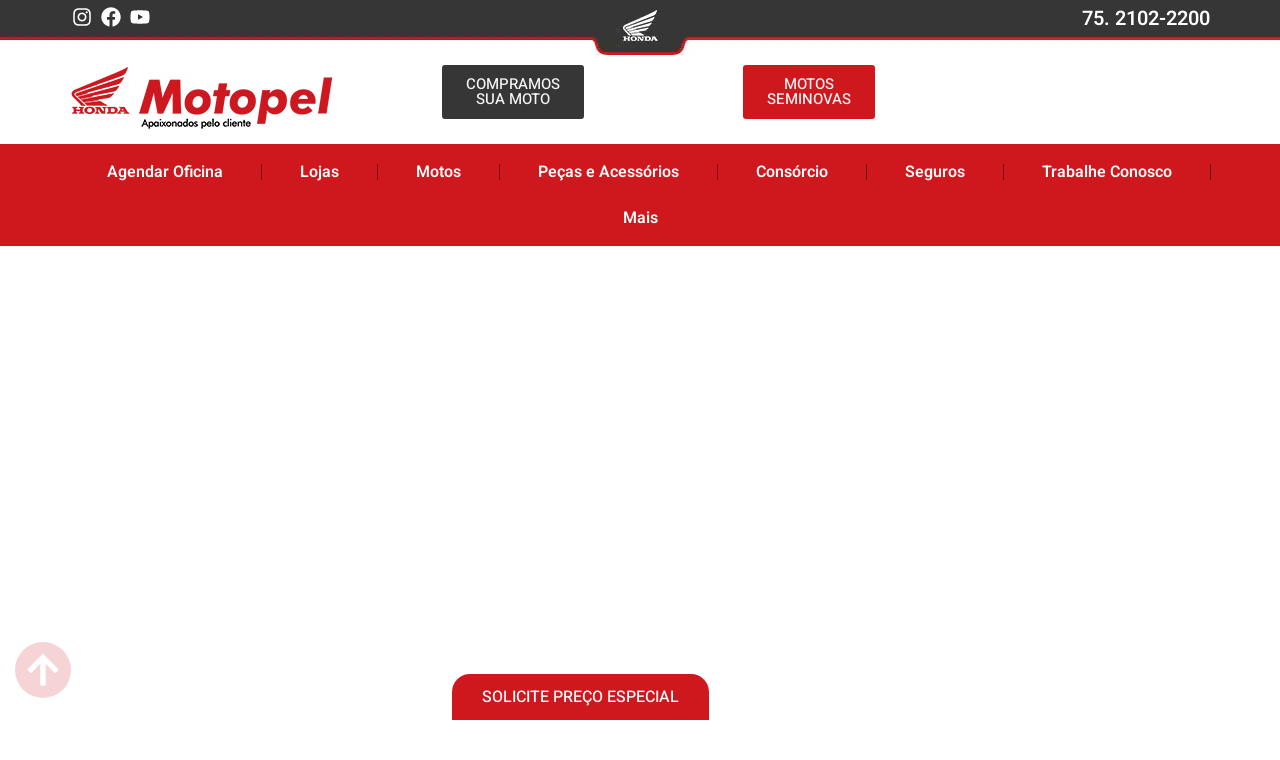

--- FILE ---
content_type: text/html; charset=UTF-8
request_url: https://www.motopel.com.br/
body_size: 51237
content:
<!doctype html><html lang="pt-BR" prefix="og: https://ogp.me/ns#"><head><script data-no-optimize="1" type="7577c68800d4ebcdc80b6c4a-text/javascript">var litespeed_docref=sessionStorage.getItem("litespeed_docref");litespeed_docref&&(Object.defineProperty(document,"referrer",{get:function(){return litespeed_docref}}),sessionStorage.removeItem("litespeed_docref"));</script> <meta charset="UTF-8"><meta name="viewport" content="width=device-width, initial-scale=1"><link rel="profile" href="https://gmpg.org/xfn/11">
 <script data-cfasync="false" data-pagespeed-no-defer>var gtm4wp_datalayer_name = "dataLayer";
	var dataLayer = dataLayer || [];</script> <title>Concessionária Honda Motos na Bahia - Motopel</title><meta name="description" content="Quer comprar sua Moto Honda? Encontre uma Concessionária Honda Motos Motopel. Feira de Santana, Alagoinhas, Entre Rios, Santo Estêvão, Ipirá e Inhambupe."/><meta name="robots" content="follow, index, max-snippet:-1, max-video-preview:-1, max-image-preview:large"/><link rel="canonical" href="https://www.motopel.com.br/" /><meta property="og:locale" content="pt_BR" /><meta property="og:type" content="website" /><meta property="og:title" content="Concessionária Honda Motos na Bahia - Motopel" /><meta property="og:description" content="Quer comprar sua Moto Honda? Encontre uma Concessionária Honda Motos Motopel. Feira de Santana, Alagoinhas, Entre Rios, Santo Estêvão, Ipirá e Inhambupe." /><meta property="og:url" content="https://www.motopel.com.br/" /><meta property="og:site_name" content="Motopel Concessionária de Motos Honda" /><meta property="og:updated_time" content="2025-10-08T12:47:46-03:00" /><meta property="og:image" content="https://www.motopel.com.br/site/wp-content/uploads/2021/02/thumb-Social.jpg" /><meta property="og:image:secure_url" content="https://www.motopel.com.br/site/wp-content/uploads/2021/02/thumb-Social.jpg" /><meta property="og:image:width" content="1080" /><meta property="og:image:height" content="1080" /><meta property="og:image:alt" content="Motopel Motos Honda" /><meta property="og:image:type" content="image/jpeg" /><meta property="article:published_time" content="2025-07-19T16:17:29-03:00" /><meta property="article:modified_time" content="2025-10-08T12:47:46-03:00" /><meta property="og:video" content="https://www.youtube.com/embed/5lKdaldYRks?feature=oembed" /><meta property="video:duration" content="45" /><meta property="og:video" content="https://www.youtube.com/embed/5lKdaldYRks" /><meta property="video:duration" content="45" /><meta property="og:video" content="https://www.youtube.com/embed/5vSAgwmLOC4" /><meta property="video:duration" content="61" /><meta property="og:video" content="https://www.youtube.com/embed/WK7afMqcOVk" /><meta property="video:duration" content="33" /><meta property="og:video" content="https://www.youtube.com/embed/XuEXgd92Z3w" /><meta property="video:duration" content="35" /><meta property="og:video" content="https://www.youtube.com/embed/t7AunJLPY-Y" /><meta property="video:duration" content="37" /><meta property="og:video" content="https://www.youtube.com/embed/BhaxHfTh8Fo" /><meta property="video:duration" content="30" /><meta property="og:video" content="https://www.youtube.com/embed/trm79N-iE_0" /><meta property="video:duration" content="29" /><meta property="og:video" content="https://www.youtube.com/embed/Dp3jjAB9J2c" /><meta property="video:duration" content="124" /><meta property="og:video" content="https://www.youtube.com/embed/2OJ1qJA_beg" /><meta property="video:duration" content="52" /><meta property="og:video" content="https://www.youtube.com/embed/TZ5qGCQ0FEI" /><meta property="video:duration" content="177" /><meta property="og:video" content="https://www.youtube.com/embed/DX-uyCmaoAA" /><meta property="video:duration" content="98" /><meta property="og:video" content="https://www.youtube.com/embed/JqbAfPi-W7E" /><meta property="video:duration" content="52" /><meta property="og:video" content="https://www.youtube.com/embed/uqLUmrbSzKw" /><meta property="video:duration" content="18" /><meta property="og:video" content="https://www.youtube.com/embed/zhbH16b1q_w" /><meta property="video:duration" content="18" /><meta property="og:video" content="https://www.youtube.com/embed/KDuOcnIiamM" /><meta property="video:duration" content="18" /><meta property="og:video" content="https://www.youtube.com/embed/SRw8Op9egfM" /><meta property="video:duration" content="18" /><meta property="og:video" content="https://www.youtube.com/embed/rRvWlewJVBA" /><meta property="video:duration" content="53" /><meta property="og:video" content="https://www.youtube.com/embed/HurRb68C5NI" /><meta property="video:duration" content="63" /><meta property="og:video" content="https://www.youtube.com/embed/yL-JRps273w" /><meta property="video:duration" content="45" /><meta property="og:video" content="https://www.youtube.com/embed/UOY6hAE4P94" /><meta property="video:duration" content="31" /><meta property="og:video" content="https://www.youtube.com/embed/2GV_zVE-8Hs" /><meta property="video:duration" content="153" /><meta property="og:video" content="https://www.youtube.com/embed/xJYszihWgnA" /><meta property="video:duration" content="69" /><meta property="og:video" content="https://www.youtube.com/embed/WKwzFdiCuk4" /><meta property="video:duration" content="171" /><meta property="og:video" content="https://www.youtube.com/embed/_quu2MorrcM" /><meta property="video:duration" content="31" /><meta property="og:video" content="https://www.youtube.com/embed/LmGBsCS8g8Q" /><meta property="video:duration" content="92" /><meta property="og:video" content="https://www.youtube.com/embed/P5YRsD0-47E" /><meta property="video:duration" content="52" /><meta property="og:video" content="https://www.youtube.com/embed/NMH9SjqoPdk" /><meta property="video:duration" content="133" /><meta property="og:video" content="https://www.youtube.com/embed/W7X-lHvnAkw" /><meta property="video:duration" content="137" /><meta property="og:video" content="https://www.youtube.com/embed/1gFSxbF55L4" /><meta property="video:duration" content="31" /><meta property="og:video" content="https://www.youtube.com/embed/sg_TQpIfpNI" /><meta property="video:duration" content="212" /><meta property="og:video" content="https://www.youtube.com/embed/rkZ5Ra9fhyI" /><meta property="video:duration" content="211" /><meta property="og:video" content="https://www.youtube.com/embed/QP05-pgC1W4" /><meta property="video:duration" content="140" /><meta property="og:video" content="https://www.youtube.com/embed/1oWktN2hd30" /><meta property="video:duration" content="169" /><meta property="og:video" content="https://www.youtube.com/embed/3Zg2NLfqQuY" /><meta property="video:duration" content="31" /><meta name="twitter:card" content="summary_large_image" /><meta name="twitter:title" content="Concessionária Honda Motos na Bahia - Motopel" /><meta name="twitter:description" content="Quer comprar sua Moto Honda? Encontre uma Concessionária Honda Motos Motopel. Feira de Santana, Alagoinhas, Entre Rios, Santo Estêvão, Ipirá e Inhambupe." /><meta name="twitter:image" content="https://www.motopel.com.br/site/wp-content/uploads/2021/02/thumb-Social.jpg" /><meta name="twitter:label1" content="Escrito por" /><meta name="twitter:data1" content="arted" /><meta name="twitter:label2" content="Tempo para leitura" /><meta name="twitter:data2" content="Menos de um minuto" /> <script type="application/ld+json" class="rank-math-schema">{"@context":"https://schema.org","@graph":[{"@type":["MotorcycleDealer","Organization"],"@id":"https://www.motopel.com.br/#organization","name":"Motopel - Apaixonados Pelo Cliente!","url":"https://www.motopel.com.br","sameAs":["https://www.facebook.com/motopelhonda"],"logo":{"@type":"ImageObject","@id":"https://www.motopel.com.br/#logo","url":"https://www.motopel.com.br/site/wp-content/uploads/2021/01/banner-motos-tablet-768x450-1.jpg","contentUrl":"https://www.motopel.com.br/site/wp-content/uploads/2021/01/banner-motos-tablet-768x450-1.jpg","caption":"Motopel - Apaixonados Pelo Cliente!","inLanguage":"pt-BR","width":"768","height":"450"},"openingHours":["Monday,Tuesday,Wednesday,Thursday,Friday,Saturday,Sunday 09:00-17:00"],"image":{"@id":"https://www.motopel.com.br/#logo"}},{"@type":"WebSite","@id":"https://www.motopel.com.br/#website","url":"https://www.motopel.com.br","name":"Motopel - Apaixonados Pelo Cliente!","publisher":{"@id":"https://www.motopel.com.br/#organization"},"inLanguage":"pt-BR","potentialAction":{"@type":"SearchAction","target":"https://www.motopel.com.br/?s={search_term_string}","query-input":"required name=search_term_string"}},{"@type":"ImageObject","@id":"https://www.motopel.com.br/site/wp-content/uploads/2021/02/thumb-Social.jpg","url":"https://www.motopel.com.br/site/wp-content/uploads/2021/02/thumb-Social.jpg","width":"1080","height":"1080","caption":"Motopel Motos Honda","inLanguage":"pt-BR"},{"@type":"WebPage","@id":"https://www.motopel.com.br/#webpage","url":"https://www.motopel.com.br/","name":"Concession\u00e1ria Honda Motos na Bahia - Motopel","datePublished":"2025-07-19T16:17:29-03:00","dateModified":"2025-10-08T12:47:46-03:00","about":{"@id":"https://www.motopel.com.br/#organization"},"isPartOf":{"@id":"https://www.motopel.com.br/#website"},"primaryImageOfPage":{"@id":"https://www.motopel.com.br/site/wp-content/uploads/2021/02/thumb-Social.jpg"},"inLanguage":"pt-BR"},{"@type":"Person","@id":"https://www.motopel.com.br/author/arted/","name":"arted","url":"https://www.motopel.com.br/author/arted/","image":{"@type":"ImageObject","@id":"https://www.motopel.com.br/site/wp-content/litespeed/avatar/66a04e85b2ee65d93a8161dba233c505.jpg?ver=1767954829","url":"https://www.motopel.com.br/site/wp-content/litespeed/avatar/66a04e85b2ee65d93a8161dba233c505.jpg?ver=1767954829","caption":"arted","inLanguage":"pt-BR"},"sameAs":["https://www.motopel.com.br"],"worksFor":{"@id":"https://www.motopel.com.br/#organization"}},{"@type":"Article","headline":"Concession\u00e1ria Honda Motos na Bahia - Motopel","description":"Quer comprar sua Moto Honda? Encontre uma Concession\u00e1ria Honda Motos Motopel. Feira de Santana, Alagoinhas, Entre Rios, Santo Est\u00eav\u00e3o, Ipir\u00e1 e Inhambupe.","datePublished":"2025-07-19T16:17:29-03:00","dateModified":"2025-10-08T12:47:46-03:00","image":{"@id":"https://www.motopel.com.br/site/wp-content/uploads/2021/02/thumb-Social.jpg"},"author":{"@id":"https://www.motopel.com.br/author/arted/","name":"arted"},"name":"Concession\u00e1ria Honda Motos na Bahia - Motopel","@id":"https://www.motopel.com.br/#schema-80876","isPartOf":{"@id":"https://www.motopel.com.br/#webpage"},"publisher":{"@id":"https://www.motopel.com.br/#organization"},"inLanguage":"pt-BR","mainEntityOfPage":{"@id":"https://www.motopel.com.br/#webpage"}},{"@type":"VideoObject","name":"Concession\u00e1ria Honda Motos na Bahia - Motopel","description":"Quer comprar sua Moto Honda? Encontre uma Concession\u00e1ria Honda Motos Motopel. Feira de Santana, Alagoinhas, Entre Rios, Santo Est\u00eav\u00e3o, Ipir\u00e1 e Inhambupe.","uploadDate":"2021-01-26","thumbnailUrl":"https://www.motopel.com.br/site/wp-content/uploads/2021/02/thumb-Social.jpg","embedUrl":"https://www.youtube.com/embed/5lKdaldYRks?feature=oembed","duration":"PT0M45S","width":"1280","height":"720","isFamilyFriendly":"1","@id":"https://www.motopel.com.br/#schema-80877","isPartOf":{"@id":"https://www.motopel.com.br/#webpage"},"publisher":{"@id":"https://www.motopel.com.br/#organization"},"inLanguage":"pt-BR"},{"@type":"VideoObject","name":"Concession\u00e1ria Honda Motos na Bahia - Motopel","description":"Quer comprar sua Moto Honda? Encontre uma Concession\u00e1ria Honda Motos Motopel. Feira de Santana, Alagoinhas, Entre Rios, Santo Est\u00eav\u00e3o, Ipir\u00e1 e Inhambupe.","uploadDate":"2021-01-26","thumbnailUrl":"https://www.motopel.com.br/site/wp-content/uploads/2021/02/thumb-Social.jpg","embedUrl":"https://www.youtube.com/embed/5lKdaldYRks","duration":"PT0M45S","width":"1280","height":"720","isFamilyFriendly":"1","@id":"https://www.motopel.com.br/#schema-80885","isPartOf":{"@id":"https://www.motopel.com.br/#webpage"},"publisher":{"@id":"https://www.motopel.com.br/#organization"},"inLanguage":"pt-BR","mainEntityOfPage":{"@id":"https://www.motopel.com.br/#webpage"}},{"@type":"VideoObject","name":"Nova CG 160 2022 no box da Honda Jr Cup","description":"A nova Honda CG 160 2022 esteve no box da Honda Jr Cup na 2\u00aa etapa do SuperBike Brasil 2021, realizada no Aut\u00f3dromo de Interlagos. Veja s\u00f3 como foi!","uploadDate":"2021-06-21","thumbnailUrl":"https://www.motopel.com.br/site/wp-content/uploads/2021/02/thumb-Social.jpg","embedUrl":"https://www.youtube.com/embed/5vSAgwmLOC4","duration":"PT1M1S","width":"1280","height":"720","isFamilyFriendly":"1","@id":"https://www.motopel.com.br/#schema-80887","isPartOf":{"@id":"https://www.motopel.com.br/#webpage"},"publisher":{"@id":"https://www.motopel.com.br/#organization"},"inLanguage":"pt-BR","mainEntityOfPage":{"@id":"https://www.motopel.com.br/#webpage"}},{"@type":"VideoObject","name":"Nova CG 160 Titan 2022","description":"Conhe\u00e7a a nova CG 160 Titan! Design inspirado nas motocicletas mais esportivas. Prepare-se para um show de parceria.","uploadDate":"2021-06-16","thumbnailUrl":"https://www.motopel.com.br/site/wp-content/uploads/2021/02/thumb-Social.jpg","embedUrl":"https://www.youtube.com/embed/WK7afMqcOVk","duration":"PT0M33S","width":"1280","height":"720","isFamilyFriendly":"1","@id":"https://www.motopel.com.br/#schema-80890","isPartOf":{"@id":"https://www.motopel.com.br/#webpage"},"publisher":{"@id":"https://www.motopel.com.br/#organization"},"inLanguage":"pt-BR","mainEntityOfPage":{"@id":"https://www.motopel.com.br/#webpage"}},{"@type":"VideoObject","name":"CG 160 Fan 2022","description":"O canal oficial da Honda Motos do Brasil.","uploadDate":"2021-06-16","thumbnailUrl":"https://www.motopel.com.br/site/wp-content/uploads/2021/02/thumb-Social.jpg","embedUrl":"https://www.youtube.com/embed/XuEXgd92Z3w","duration":"PT0M35S","width":"1280","height":"720","isFamilyFriendly":"1","@id":"https://www.motopel.com.br/#schema-80891","isPartOf":{"@id":"https://www.motopel.com.br/#webpage"},"publisher":{"@id":"https://www.motopel.com.br/#organization"},"inLanguage":"pt-BR","mainEntityOfPage":{"@id":"https://www.motopel.com.br/#webpage"}},{"@type":"VideoObject","name":"Nova Bros 2022","description":"Chegou a nova Bros! Agora mais robusta, vers\u00e1til e pronta para fortalecer a parceria com voc\u00ea dentro e fora da cidade.","uploadDate":"2021-08-10","thumbnailUrl":"https://www.motopel.com.br/site/wp-content/uploads/2021/02/thumb-Social.jpg","embedUrl":"https://www.youtube.com/embed/t7AunJLPY-Y","duration":"PT0M37S","width":"1280","height":"720","isFamilyFriendly":"1","@id":"https://www.motopel.com.br/#schema-80892","isPartOf":{"@id":"https://www.motopel.com.br/#webpage"},"publisher":{"@id":"https://www.motopel.com.br/#organization"},"inLanguage":"pt-BR","mainEntityOfPage":{"@id":"https://www.motopel.com.br/#webpage"}},{"@type":"VideoObject","name":"CG 160 Cargo 2022","description":"O canal oficial da Honda Motos do Brasil.","uploadDate":"2021-06-16","thumbnailUrl":"https://www.motopel.com.br/site/wp-content/uploads/2021/02/thumb-Social.jpg","embedUrl":"https://www.youtube.com/embed/BhaxHfTh8Fo","duration":"PT0M30S","width":"1280","height":"720","isFamilyFriendly":"1","@id":"https://www.motopel.com.br/#schema-80893","isPartOf":{"@id":"https://www.motopel.com.br/#webpage"},"publisher":{"@id":"https://www.motopel.com.br/#organization"},"inLanguage":"pt-BR"},{"@type":"VideoObject","name":"CG 160 Start 2022","description":"O canal oficial da Honda Motos do Brasil.","uploadDate":"2021-06-16","thumbnailUrl":"https://www.motopel.com.br/site/wp-content/uploads/2021/02/thumb-Social.jpg","embedUrl":"https://www.youtube.com/embed/trm79N-iE_0","duration":"PT0M29S","width":"1280","height":"720","isFamilyFriendly":"1","@id":"https://www.motopel.com.br/#schema-80894","isPartOf":{"@id":"https://www.motopel.com.br/#webpage"},"publisher":{"@id":"https://www.motopel.com.br/#organization"},"inLanguage":"pt-BR"},{"@type":"VideoObject","name":"The Motor Song","description":"Para quem ama pilotar, o ronco do motor \u00e9 m\u00fasica. Por isso, a Honda usou os sons das suas motos para criar uma homenagem arrepiante para o Dia do Motociclist...","uploadDate":"2021-07-27","thumbnailUrl":"https://www.motopel.com.br/site/wp-content/uploads/2021/02/thumb-Social.jpg","embedUrl":"https://www.youtube.com/embed/Dp3jjAB9J2c","duration":"PT2M4S","width":"1280","height":"720","isFamilyFriendly":"1","@id":"https://www.motopel.com.br/#schema-80895","isPartOf":{"@id":"https://www.motopel.com.br/#webpage"},"publisher":{"@id":"https://www.motopel.com.br/#organization"},"inLanguage":"pt-BR","mainEntityOfPage":{"@id":"https://www.motopel.com.br/#webpage"}},{"@type":"VideoObject","name":"Cons\u00f3rcio Honda | Vou de Honda","description":"Agora ficou ainda mais f\u00e1cil conquistar sua moto 0km pelo Cons\u00f3rcio Honda. Chegou o plano Vou de Honda, o plano que contempla tudo que voc\u00ea espera de um cons...","uploadDate":"2021-08-13","thumbnailUrl":"https://www.motopel.com.br/site/wp-content/uploads/2021/02/thumb-Social.jpg","embedUrl":"https://www.youtube.com/embed/2OJ1qJA_beg","duration":"PT0M52S","width":"1280","height":"720","isFamilyFriendly":"1","@id":"https://www.motopel.com.br/#schema-80896","isPartOf":{"@id":"https://www.motopel.com.br/#webpage"},"publisher":{"@id":"https://www.motopel.com.br/#organization"},"inLanguage":"pt-BR"},{"@type":"VideoObject","name":"Nova Honda Bros 2022 lan\u00e7amento","description":"Honda Bros 160 Ano 2022 Muito linda o NOVA vers\u00e3o \ud83d\ude0d","uploadDate":"2021-08-10","thumbnailUrl":"https://www.motopel.com.br/site/wp-content/uploads/2021/02/thumb-Social.jpg","embedUrl":"https://www.youtube.com/embed/TZ5qGCQ0FEI","duration":"PT2M57S","width":"1280","height":"720","isFamilyFriendly":"1","@id":"https://www.motopel.com.br/#schema-80899","isPartOf":{"@id":"https://www.motopel.com.br/#webpage"},"publisher":{"@id":"https://www.motopel.com.br/#organization"},"inLanguage":"pt-BR","mainEntityOfPage":{"@id":"https://www.motopel.com.br/#webpage"}},{"@type":"VideoObject","name":"Nova linha CG e Nova Bros | Parceria que vai longe","description":"Para todos os caminhos da vida, Nova Linha CG e Nova Bros. #ParceriaQueVaiLonge","uploadDate":"2021-09-15","thumbnailUrl":"https://www.motopel.com.br/site/wp-content/uploads/2021/02/thumb-Social.jpg","embedUrl":"https://www.youtube.com/embed/DX-uyCmaoAA","duration":"PT1M38S","width":"1280","height":"720","isFamilyFriendly":"1","@id":"https://www.motopel.com.br/#schema-80901","isPartOf":{"@id":"https://www.motopel.com.br/#webpage"},"publisher":{"@id":"https://www.motopel.com.br/#organization"},"inLanguage":"pt-BR","mainEntityOfPage":{"@id":"https://www.motopel.com.br/#webpage"}},{"@type":"VideoObject","name":"Cons\u00f3rcio Honda | Domin\u00f3","description":"Sabe qual o jeito mais f\u00e1cil de conquistar a sua Honda? Juntando-se a pessoas que t\u00eam o mesmo sonho que voc\u00ea. No Cons\u00f3rcio Honda \u00e9 assim: cada participante d...","uploadDate":"2021-10-20","thumbnailUrl":"https://www.motopel.com.br/site/wp-content/uploads/2021/02/thumb-Social.jpg","embedUrl":"https://www.youtube.com/embed/JqbAfPi-W7E","duration":"PT0M52S","width":"1280","height":"720","isFamilyFriendly":"1","@id":"https://www.motopel.com.br/#schema-80902","isPartOf":{"@id":"https://www.motopel.com.br/#webpage"},"publisher":{"@id":"https://www.motopel.com.br/#organization"},"inLanguage":"pt-BR","mainEntityOfPage":{"@id":"https://www.motopel.com.br/#webpage"}},{"@type":"VideoObject","name":"Voc\u00ea sabe o que \u00e9 a Assembleia do Cons\u00f3rcio Honda?","description":"A Assembleia \u00e9 uma reuni\u00e3o mensal onde o Cons\u00f3rcio Honda traz para todos os participantes os \u00faltimos acontecimentos e identifica quem j\u00e1 foi contemplado. Iss...","uploadDate":"2021-10-22","thumbnailUrl":"https://www.motopel.com.br/site/wp-content/uploads/2021/02/thumb-Social.jpg","embedUrl":"https://www.youtube.com/embed/uqLUmrbSzKw","duration":"PT0M18S","width":"1280","height":"720","isFamilyFriendly":"1","@id":"https://www.motopel.com.br/#schema-80903","isPartOf":{"@id":"https://www.motopel.com.br/#webpage"},"publisher":{"@id":"https://www.motopel.com.br/#organization"},"inLanguage":"pt-BR","mainEntityOfPage":{"@id":"https://www.motopel.com.br/#webpage"}},{"@type":"VideoObject","name":"Como funcionam os sorteios do Cons\u00f3rcio Honda.","description":"O Cons\u00f3rcio Honda tem sorteios mensais que aumentam ainda mais a sua chance de ser contemplado. Eles s\u00e3o feitos com base na extra\u00e7\u00e3o da Loteria Federal. Vai ...","uploadDate":"2021-10-22","thumbnailUrl":"https://www.motopel.com.br/site/wp-content/uploads/2021/02/thumb-Social.jpg","embedUrl":"https://www.youtube.com/embed/zhbH16b1q_w","duration":"PT0M18S","width":"1280","height":"720","isFamilyFriendly":"1","@id":"https://www.motopel.com.br/#schema-80904","isPartOf":{"@id":"https://www.motopel.com.br/#webpage"},"publisher":{"@id":"https://www.motopel.com.br/#organization"},"inLanguage":"pt-BR"},{"@type":"VideoObject","name":"S\u00e3o muitas vantagens pra quem faz o Cons\u00f3rcio Honda. Confira","description":"Fazer o Cons\u00f3rcio Honda \u00e9 o jeito mais f\u00e1cil de conquistar uma moto 0km. As parcelas cabem no seu or\u00e7amento, os prazos s\u00e3o flex\u00edveis e s\u00e3o milhares de contem...","uploadDate":"2021-10-22","thumbnailUrl":"https://www.motopel.com.br/site/wp-content/uploads/2021/02/thumb-Social.jpg","embedUrl":"https://www.youtube.com/embed/KDuOcnIiamM","duration":"PT0M18S","width":"1280","height":"720","isFamilyFriendly":"1","@id":"https://www.motopel.com.br/#schema-80905","isPartOf":{"@id":"https://www.motopel.com.br/#webpage"},"publisher":{"@id":"https://www.motopel.com.br/#organization"},"inLanguage":"pt-BR"},{"@type":"VideoObject","name":"No Cons\u00f3rcio Honda existem 3 formas de contempla\u00e7\u00e3o, sabia?","description":"No Cons\u00f3rcio Honda existem 3 formas de retirar a sua moto: pelo lance livre, ganha quem der o maior percentual. Pelo lance fixo, todos d\u00e3o o mesmo percentual...","uploadDate":"2021-10-22","thumbnailUrl":"https://www.motopel.com.br/site/wp-content/uploads/2021/02/thumb-Social.jpg","embedUrl":"https://www.youtube.com/embed/SRw8Op9egfM","duration":"PT0M18S","width":"1280","height":"720","isFamilyFriendly":"1","@id":"https://www.motopel.com.br/#schema-80906","isPartOf":{"@id":"https://www.motopel.com.br/#webpage"},"publisher":{"@id":"https://www.motopel.com.br/#organization"},"inLanguage":"pt-BR"},{"@type":"VideoObject","name":"Nova CBR 1000RR-R Fireblade SP \u2013 Beat your best","description":"Para ser o primeiro na pista \u00e9 preciso se superar em cada etapa. Conhe\u00e7a a nova CBR 1000RR-R Fireblade SP com Eric Granado.","uploadDate":"2021-10-18","thumbnailUrl":"https://www.motopel.com.br/site/wp-content/uploads/2021/02/thumb-Social.jpg","embedUrl":"https://www.youtube.com/embed/rRvWlewJVBA","duration":"PT0M53S","width":"1280","height":"720","isFamilyFriendly":"1","@id":"https://www.motopel.com.br/#schema-80907","isPartOf":{"@id":"https://www.motopel.com.br/#webpage"},"publisher":{"@id":"https://www.motopel.com.br/#organization"},"inLanguage":"pt-BR","mainEntityOfPage":{"@id":"https://www.motopel.com.br/#webpage"}},{"@type":"VideoObject","name":"Evolution Honda | Voc\u00ea sempre de Honda nova.","description":"Agora, o plano Evolution Honda est\u00e1 dispon\u00edvel para motocicletas a partir de 750 cc. Um financiamento sob medida, flex\u00edvel e com recompra garantida* pela con...","uploadDate":"2021-12-21","thumbnailUrl":"https://www.motopel.com.br/site/wp-content/uploads/2021/02/thumb-Social.jpg","embedUrl":"https://www.youtube.com/embed/HurRb68C5NI","duration":"PT1M3S","width":"1280","height":"720","isFamilyFriendly":"1","@id":"https://www.motopel.com.br/#schema-80908","isPartOf":{"@id":"https://www.motopel.com.br/#webpage"},"publisher":{"@id":"https://www.motopel.com.br/#organization"},"inLanguage":"pt-BR","mainEntityOfPage":{"@id":"https://www.motopel.com.br/#webpage"}},{"@type":"VideoObject","name":"D\u00ea a partida em 2022","description":"Um novo ano, um novo come\u00e7o. N\u00e3o h\u00e1 hora melhor para colocar seus planos em movimento. Seja qual for o caminho, estamos sempre prontos para levar voc\u00ea aonde ...","uploadDate":"2021-12-28","thumbnailUrl":"https://www.motopel.com.br/site/wp-content/uploads/2021/02/thumb-Social.jpg","embedUrl":"https://www.youtube.com/embed/yL-JRps273w","duration":"PT0M45S","width":"1280","height":"720","isFamilyFriendly":"1","@id":"https://www.motopel.com.br/#schema-80909","isPartOf":{"@id":"https://www.motopel.com.br/#webpage"},"publisher":{"@id":"https://www.motopel.com.br/#organization"},"inLanguage":"pt-BR","mainEntityOfPage":{"@id":"https://www.motopel.com.br/#webpage"}},{"@type":"VideoObject","name":"Gasolina t\u00e1 cara, n\u00e9? A Motopel Facilita Sua Vida","description":"Quer comprar sua Moto Honda? Encontre uma Concession\u00e1ria Honda Motos Motopel. Feira de Santana, Alagoinhas, Entre Rios, Santo Est\u00eav\u00e3o, Ipir\u00e1 e Inhambupe.","uploadDate":"2022-02-11","thumbnailUrl":"https://www.motopel.com.br/site/wp-content/uploads/2021/02/thumb-Social.jpg","embedUrl":"https://www.youtube.com/embed/UOY6hAE4P94","duration":"PT0M31S","width":"1280","height":"720","isFamilyFriendly":"1","@id":"https://www.motopel.com.br/#schema-80910","isPartOf":{"@id":"https://www.motopel.com.br/#webpage"},"publisher":{"@id":"https://www.motopel.com.br/#organization"},"inLanguage":"pt-BR","mainEntityOfPage":{"@id":"https://www.motopel.com.br/#webpage"}},{"@type":"VideoObject","name":"Como se proteger contra fraudes?","description":"Aqui vai um v\u00eddeo cheio de dicas para proteger os seus dados! Vamos te contar todos os nossos canais oficiais, como reconhecer um dos nossos boletos e muito ...","uploadDate":"2022-03-24","thumbnailUrl":"https://www.motopel.com.br/site/wp-content/uploads/2021/02/thumb-Social.jpg","embedUrl":"https://www.youtube.com/embed/2GV_zVE-8Hs","duration":"PT2M33S","width":"1280","height":"720","isFamilyFriendly":"1","@id":"https://www.motopel.com.br/#schema-80911","isPartOf":{"@id":"https://www.motopel.com.br/#webpage"},"publisher":{"@id":"https://www.motopel.com.br/#organization"},"inLanguage":"pt-BR","mainEntityOfPage":{"@id":"https://www.motopel.com.br/#webpage"}},{"@type":"VideoObject","name":"Nova X-ADV. On the edge of the road","description":"Extremamente urbana. Extremamente aventureira. Com a nova X-ADV, a sofistica\u00e7\u00e3o n\u00e3o conhece limites.","uploadDate":"2022-04-14","thumbnailUrl":"https://www.motopel.com.br/site/wp-content/uploads/2021/02/thumb-Social.jpg","embedUrl":"https://www.youtube.com/embed/xJYszihWgnA","duration":"PT1M9S","width":"1280","height":"720","isFamilyFriendly":"1","@id":"https://www.motopel.com.br/#schema-80912","isPartOf":{"@id":"https://www.motopel.com.br/#webpage"},"publisher":{"@id":"https://www.motopel.com.br/#organization"},"inLanguage":"pt-BR","mainEntityOfPage":{"@id":"https://www.motopel.com.br/#webpage"}},{"@type":"VideoObject","name":"35 anos da Seguros Honda","description":"\u00c9 com muito orgulho que celebramos os 35 anos de hist\u00f3ria da Seguros Honda, sempre focados em proteger os sonhos dos nossos clientes! Assista o v\u00eddeo complet...","uploadDate":"2022-05-11","thumbnailUrl":"https://www.motopel.com.br/site/wp-content/uploads/2021/02/thumb-Social.jpg","embedUrl":"https://www.youtube.com/embed/WKwzFdiCuk4","duration":"PT2M51S","width":"1280","height":"720","isFamilyFriendly":"1","@id":"https://www.motopel.com.br/#schema-80913","isPartOf":{"@id":"https://www.motopel.com.br/#webpage"},"publisher":{"@id":"https://www.motopel.com.br/#organization"},"inLanguage":"pt-BR","mainEntityOfPage":{"@id":"https://www.motopel.com.br/#webpage"}},{"@type":"VideoObject","name":"Apaixonados Pelo S\u00e3o Jo\u00e3o","description":"Quer comprar sua Moto Honda? Encontre uma Concession\u00e1ria Honda Motos Motopel. Feira de Santana, Alagoinhas, Entre Rios, Santo Est\u00eav\u00e3o, Ipir\u00e1 e Inhambupe.","uploadDate":"2022-06-27","thumbnailUrl":"https://www.motopel.com.br/site/wp-content/uploads/2021/02/thumb-Social.jpg","embedUrl":"https://www.youtube.com/embed/_quu2MorrcM","duration":"PT0M31S","width":"1280","height":"720","isFamilyFriendly":"1","@id":"https://www.motopel.com.br/#schema-80914","isPartOf":{"@id":"https://www.motopel.com.br/#webpage"},"publisher":{"@id":"https://www.motopel.com.br/#organization"},"inLanguage":"pt-BR","mainEntityOfPage":{"@id":"https://www.motopel.com.br/#webpage"}},{"@type":"VideoObject","name":"Nova Honda NC 750X: Amplie seus horizontes","description":"Trilhe os caminhos menos percorridos da cidade, da estrada e da terra. A Nova NC 750X \u00e9 tudo. Menos \u00f3bvia. Tenha uma experi\u00eancia interativa com o nosso v\u00eddeo...","uploadDate":"2022-06-23","thumbnailUrl":"https://www.motopel.com.br/site/wp-content/uploads/2021/02/thumb-Social.jpg","embedUrl":"https://www.youtube.com/embed/LmGBsCS8g8Q","duration":"PT1M32S","width":"1280","height":"720","isFamilyFriendly":"1","@id":"https://www.motopel.com.br/#schema-80915","isPartOf":{"@id":"https://www.motopel.com.br/#webpage"},"publisher":{"@id":"https://www.motopel.com.br/#organization"},"inLanguage":"pt-BR","mainEntityOfPage":{"@id":"https://www.motopel.com.br/#webpage"}},{"@type":"VideoObject","name":"Em 2023, sonhar \u00e9 o que tira voc\u00ea do lugar.","description":"Acredite no poder que seus sonhos t\u00eam de te levar mais longe, e conte com a Honda para chegar l\u00e1.","uploadDate":"2022-12-19","thumbnailUrl":"https://www.motopel.com.br/site/wp-content/uploads/2021/02/thumb-Social.jpg","embedUrl":"https://www.youtube.com/embed/P5YRsD0-47E","duration":"PT0M52S","width":"1280","height":"720","isFamilyFriendly":"1","@id":"https://www.motopel.com.br/#schema-80916","isPartOf":{"@id":"https://www.motopel.com.br/#webpage"},"publisher":{"@id":"https://www.motopel.com.br/#organization"},"inLanguage":"pt-BR"},{"@type":"VideoObject","name":"Como funciona? #EntreProCons\u00f3rcioHonda","description":"Conhe\u00e7a todos os detalhes de como funciona e as formas de ser contemplado no Cons\u00f3rcio. Entre para o Cons\u00f3rcio Honda, e fique mais pr\u00f3ximo da sua Honda 0 km.","uploadDate":"2022-11-21","thumbnailUrl":"https://www.motopel.com.br/site/wp-content/uploads/2021/02/thumb-Social.jpg","embedUrl":"https://www.youtube.com/embed/NMH9SjqoPdk","duration":"PT2M13S","width":"1280","height":"720","isFamilyFriendly":"1","@id":"https://www.motopel.com.br/#schema-80917","isPartOf":{"@id":"https://www.motopel.com.br/#webpage"},"publisher":{"@id":"https://www.motopel.com.br/#organization"},"inLanguage":"pt-BR"},{"@type":"VideoObject","name":"Equipe For\u00e7a &amp; A\u00e7\u00e3o e Pro Honda: a uni\u00e3o perfeita entre adrenalina e duas rodas","description":"A parceria entre moto e piloto precisa ser na base da confian\u00e7a. E a Equipe For\u00e7a &amp; A\u00e7\u00e3o entende muito bem disso, j\u00e1 que utiliza os \u00f3leos Pro Honda pra fazer...","uploadDate":"2023-02-16","thumbnailUrl":"https://www.motopel.com.br/site/wp-content/uploads/2021/02/thumb-Social.jpg","embedUrl":"https://www.youtube.com/embed/W7X-lHvnAkw","duration":"PT2M17S","width":"1280","height":"720","isFamilyFriendly":"1","@id":"https://www.motopel.com.br/#schema-80918","isPartOf":{"@id":"https://www.motopel.com.br/#webpage"},"publisher":{"@id":"https://www.motopel.com.br/#organization"},"inLanguage":"pt-BR"},{"@type":"VideoObject","name":"Nova CB 300F Twister. Mais que evolu\u00e7\u00e3o: aquela twistada.","description":"Se liga no design, no novo motor de 300cc e em toda essa tecnologia. A Honda CB Twister n\u00e3o evoluiu: deu uma twistada. \u00c9 hora de voc\u00ea tamb\u00e9m dar a sua.","uploadDate":"2023-02-14","thumbnailUrl":"https://www.motopel.com.br/site/wp-content/uploads/2021/02/thumb-Social.jpg","embedUrl":"https://www.youtube.com/embed/1gFSxbF55L4","duration":"PT0M31S","width":"1280","height":"720","isFamilyFriendly":"1","@id":"https://www.motopel.com.br/#schema-80919","isPartOf":{"@id":"https://www.motopel.com.br/#webpage"},"publisher":{"@id":"https://www.motopel.com.br/#organization"},"inLanguage":"pt-BR"},{"@type":"VideoObject","name":"Africa Twin | Aventura de F\u00e1brica | Ep. 3: 5000 km de descobertas","description":"No \u00faltimo trecho da aventura, nossos pilotos saem das areias do Jalap\u00e3o, no cerrado brasileiro, rumo a S\u00e3o Paulo. Um frete que foi trocado por 5 mil km de de...","uploadDate":"2023-06-20","thumbnailUrl":"https://www.motopel.com.br/site/wp-content/uploads/2021/02/thumb-Social.jpg","embedUrl":"https://www.youtube.com/embed/sg_TQpIfpNI","duration":"PT3M32S","width":"1280","height":"720","isFamilyFriendly":"1","@id":"https://www.motopel.com.br/#schema-80920","isPartOf":{"@id":"https://www.motopel.com.br/#webpage"},"publisher":{"@id":"https://www.motopel.com.br/#organization"},"inLanguage":"pt-BR"},{"@type":"VideoObject","name":"Clubinho Honda: Aventuras no tr\u00e2nsito | Epis\u00f3dio 1# - Sem\u00e1foros e faixa de pedestres","description":"Neste v\u00eddeo, voc\u00ea e sua fam\u00edlia v\u00e3o aprender sobre sem\u00e1foros e faixas de pedestres para aproveitar a ida \u00e0s aulas com muita divers\u00e3o e seguran\u00e7a.","uploadDate":"2023-07-19","thumbnailUrl":"https://www.motopel.com.br/site/wp-content/uploads/2021/02/thumb-Social.jpg","embedUrl":"https://www.youtube.com/embed/rkZ5Ra9fhyI","duration":"PT3M31S","width":"1280","height":"720","isFamilyFriendly":"1","@id":"https://www.motopel.com.br/#schema-80921","isPartOf":{"@id":"https://www.motopel.com.br/#webpage"},"publisher":{"@id":"https://www.motopel.com.br/#organization"},"inLanguage":"pt-BR"},{"@type":"VideoObject","name":"Cons\u00f3rcio Honda vale a pena?","description":"Saiba o porqu\u00ea vale a pena entrar para um grupo do Cons\u00f3rcio Honda e conhe\u00e7a as vantagens. N\u00e3o fique de fora. Entre para o Cons\u00f3rcio Honda.","uploadDate":"2023-06-23","thumbnailUrl":"https://www.motopel.com.br/site/wp-content/uploads/2021/02/thumb-Social.jpg","embedUrl":"https://www.youtube.com/embed/QP05-pgC1W4","duration":"PT2M20S","width":"1280","height":"720","isFamilyFriendly":"1","@id":"https://www.motopel.com.br/#schema-80922","isPartOf":{"@id":"https://www.motopel.com.br/#webpage"},"publisher":{"@id":"https://www.motopel.com.br/#organization"},"inLanguage":"pt-BR"},{"@type":"VideoObject","name":"Africa Twin | Aventura de F\u00e1brica | Ep 2: Descobrindo a Transamaz\u00f4nica","description":"A expedi\u00e7\u00e3o chega a um dos maiores desafios da viagem: o inverno na Rodovia Transamaz\u00f4nica. Com muita chuva e lama pela frente, a Africa Twin usa toda sua te...","uploadDate":"2023-06-07","thumbnailUrl":"https://www.motopel.com.br/site/wp-content/uploads/2021/02/thumb-Social.jpg","embedUrl":"https://www.youtube.com/embed/1oWktN2hd30","duration":"PT2M49S","width":"1280","height":"720","isFamilyFriendly":"1","@id":"https://www.motopel.com.br/#schema-80923","isPartOf":{"@id":"https://www.motopel.com.br/#webpage"},"publisher":{"@id":"https://www.motopel.com.br/#organization"},"inLanguage":"pt-BR"},{"@type":"VideoObject","name":"Africa Twin | Aventura de F\u00e1brica | Ep. 01: Descobrindo a Aventura","description":"Imagine buscar sua Africa Twin na f\u00e1brica da Honda, em Manaus, e traz\u00ea-la at\u00e9 S\u00e3o Paulo. Assista e descubra essa aventura.","uploadDate":"2023-06-06","thumbnailUrl":"https://www.motopel.com.br/site/wp-content/uploads/2021/02/thumb-Social.jpg","embedUrl":"https://www.youtube.com/embed/3Zg2NLfqQuY","duration":"PT0M31S","width":"1280","height":"720","isFamilyFriendly":"1","@id":"https://www.motopel.com.br/#schema-80924","isPartOf":{"@id":"https://www.motopel.com.br/#webpage"},"publisher":{"@id":"https://www.motopel.com.br/#organization"},"inLanguage":"pt-BR"}]}</script> <link rel="alternate" type="application/rss+xml" title="Feed para Motopel Concessionária de Motos Honda &raquo;" href="https://www.motopel.com.br/feed/" /><link rel="alternate" type="application/rss+xml" title="Feed de comentários para Motopel Concessionária de Motos Honda &raquo;" href="https://www.motopel.com.br/comments/feed/" /><link rel="alternate" title="oEmbed (JSON)" type="application/json+oembed" href="https://www.motopel.com.br/wp-json/oembed/1.0/embed?url=https%3A%2F%2Fwww.motopel.com.br%2F" /><link rel="alternate" title="oEmbed (XML)" type="text/xml+oembed" href="https://www.motopel.com.br/wp-json/oembed/1.0/embed?url=https%3A%2F%2Fwww.motopel.com.br%2F&#038;format=xml" /><style id='wp-img-auto-sizes-contain-inline-css'>img:is([sizes=auto i],[sizes^="auto," i]){contain-intrinsic-size:3000px 1500px}
/*# sourceURL=wp-img-auto-sizes-contain-inline-css */</style><link data-optimized="2" rel="stylesheet" href="https://www.motopel.com.br/site/wp-content/litespeed/css/ca8d3d5c4355e874c6adbc00bd2d9339.css?ver=9000f" /><style id='global-styles-inline-css'>:root{--wp--preset--aspect-ratio--square: 1;--wp--preset--aspect-ratio--4-3: 4/3;--wp--preset--aspect-ratio--3-4: 3/4;--wp--preset--aspect-ratio--3-2: 3/2;--wp--preset--aspect-ratio--2-3: 2/3;--wp--preset--aspect-ratio--16-9: 16/9;--wp--preset--aspect-ratio--9-16: 9/16;--wp--preset--color--black: #000000;--wp--preset--color--cyan-bluish-gray: #abb8c3;--wp--preset--color--white: #ffffff;--wp--preset--color--pale-pink: #f78da7;--wp--preset--color--vivid-red: #cf2e2e;--wp--preset--color--luminous-vivid-orange: #ff6900;--wp--preset--color--luminous-vivid-amber: #fcb900;--wp--preset--color--light-green-cyan: #7bdcb5;--wp--preset--color--vivid-green-cyan: #00d084;--wp--preset--color--pale-cyan-blue: #8ed1fc;--wp--preset--color--vivid-cyan-blue: #0693e3;--wp--preset--color--vivid-purple: #9b51e0;--wp--preset--gradient--vivid-cyan-blue-to-vivid-purple: linear-gradient(135deg,rgb(6,147,227) 0%,rgb(155,81,224) 100%);--wp--preset--gradient--light-green-cyan-to-vivid-green-cyan: linear-gradient(135deg,rgb(122,220,180) 0%,rgb(0,208,130) 100%);--wp--preset--gradient--luminous-vivid-amber-to-luminous-vivid-orange: linear-gradient(135deg,rgb(252,185,0) 0%,rgb(255,105,0) 100%);--wp--preset--gradient--luminous-vivid-orange-to-vivid-red: linear-gradient(135deg,rgb(255,105,0) 0%,rgb(207,46,46) 100%);--wp--preset--gradient--very-light-gray-to-cyan-bluish-gray: linear-gradient(135deg,rgb(238,238,238) 0%,rgb(169,184,195) 100%);--wp--preset--gradient--cool-to-warm-spectrum: linear-gradient(135deg,rgb(74,234,220) 0%,rgb(151,120,209) 20%,rgb(207,42,186) 40%,rgb(238,44,130) 60%,rgb(251,105,98) 80%,rgb(254,248,76) 100%);--wp--preset--gradient--blush-light-purple: linear-gradient(135deg,rgb(255,206,236) 0%,rgb(152,150,240) 100%);--wp--preset--gradient--blush-bordeaux: linear-gradient(135deg,rgb(254,205,165) 0%,rgb(254,45,45) 50%,rgb(107,0,62) 100%);--wp--preset--gradient--luminous-dusk: linear-gradient(135deg,rgb(255,203,112) 0%,rgb(199,81,192) 50%,rgb(65,88,208) 100%);--wp--preset--gradient--pale-ocean: linear-gradient(135deg,rgb(255,245,203) 0%,rgb(182,227,212) 50%,rgb(51,167,181) 100%);--wp--preset--gradient--electric-grass: linear-gradient(135deg,rgb(202,248,128) 0%,rgb(113,206,126) 100%);--wp--preset--gradient--midnight: linear-gradient(135deg,rgb(2,3,129) 0%,rgb(40,116,252) 100%);--wp--preset--font-size--small: 13px;--wp--preset--font-size--medium: 20px;--wp--preset--font-size--large: 36px;--wp--preset--font-size--x-large: 42px;--wp--preset--spacing--20: 0.44rem;--wp--preset--spacing--30: 0.67rem;--wp--preset--spacing--40: 1rem;--wp--preset--spacing--50: 1.5rem;--wp--preset--spacing--60: 2.25rem;--wp--preset--spacing--70: 3.38rem;--wp--preset--spacing--80: 5.06rem;--wp--preset--shadow--natural: 6px 6px 9px rgba(0, 0, 0, 0.2);--wp--preset--shadow--deep: 12px 12px 50px rgba(0, 0, 0, 0.4);--wp--preset--shadow--sharp: 6px 6px 0px rgba(0, 0, 0, 0.2);--wp--preset--shadow--outlined: 6px 6px 0px -3px rgb(255, 255, 255), 6px 6px rgb(0, 0, 0);--wp--preset--shadow--crisp: 6px 6px 0px rgb(0, 0, 0);}:root { --wp--style--global--content-size: 800px;--wp--style--global--wide-size: 1200px; }:where(body) { margin: 0; }.wp-site-blocks > .alignleft { float: left; margin-right: 2em; }.wp-site-blocks > .alignright { float: right; margin-left: 2em; }.wp-site-blocks > .aligncenter { justify-content: center; margin-left: auto; margin-right: auto; }:where(.wp-site-blocks) > * { margin-block-start: 24px; margin-block-end: 0; }:where(.wp-site-blocks) > :first-child { margin-block-start: 0; }:where(.wp-site-blocks) > :last-child { margin-block-end: 0; }:root { --wp--style--block-gap: 24px; }:root :where(.is-layout-flow) > :first-child{margin-block-start: 0;}:root :where(.is-layout-flow) > :last-child{margin-block-end: 0;}:root :where(.is-layout-flow) > *{margin-block-start: 24px;margin-block-end: 0;}:root :where(.is-layout-constrained) > :first-child{margin-block-start: 0;}:root :where(.is-layout-constrained) > :last-child{margin-block-end: 0;}:root :where(.is-layout-constrained) > *{margin-block-start: 24px;margin-block-end: 0;}:root :where(.is-layout-flex){gap: 24px;}:root :where(.is-layout-grid){gap: 24px;}.is-layout-flow > .alignleft{float: left;margin-inline-start: 0;margin-inline-end: 2em;}.is-layout-flow > .alignright{float: right;margin-inline-start: 2em;margin-inline-end: 0;}.is-layout-flow > .aligncenter{margin-left: auto !important;margin-right: auto !important;}.is-layout-constrained > .alignleft{float: left;margin-inline-start: 0;margin-inline-end: 2em;}.is-layout-constrained > .alignright{float: right;margin-inline-start: 2em;margin-inline-end: 0;}.is-layout-constrained > .aligncenter{margin-left: auto !important;margin-right: auto !important;}.is-layout-constrained > :where(:not(.alignleft):not(.alignright):not(.alignfull)){max-width: var(--wp--style--global--content-size);margin-left: auto !important;margin-right: auto !important;}.is-layout-constrained > .alignwide{max-width: var(--wp--style--global--wide-size);}body .is-layout-flex{display: flex;}.is-layout-flex{flex-wrap: wrap;align-items: center;}.is-layout-flex > :is(*, div){margin: 0;}body .is-layout-grid{display: grid;}.is-layout-grid > :is(*, div){margin: 0;}body{padding-top: 0px;padding-right: 0px;padding-bottom: 0px;padding-left: 0px;}a:where(:not(.wp-element-button)){text-decoration: underline;}:root :where(.wp-element-button, .wp-block-button__link){background-color: #32373c;border-width: 0;color: #fff;font-family: inherit;font-size: inherit;font-style: inherit;font-weight: inherit;letter-spacing: inherit;line-height: inherit;padding-top: calc(0.667em + 2px);padding-right: calc(1.333em + 2px);padding-bottom: calc(0.667em + 2px);padding-left: calc(1.333em + 2px);text-decoration: none;text-transform: inherit;}.has-black-color{color: var(--wp--preset--color--black) !important;}.has-cyan-bluish-gray-color{color: var(--wp--preset--color--cyan-bluish-gray) !important;}.has-white-color{color: var(--wp--preset--color--white) !important;}.has-pale-pink-color{color: var(--wp--preset--color--pale-pink) !important;}.has-vivid-red-color{color: var(--wp--preset--color--vivid-red) !important;}.has-luminous-vivid-orange-color{color: var(--wp--preset--color--luminous-vivid-orange) !important;}.has-luminous-vivid-amber-color{color: var(--wp--preset--color--luminous-vivid-amber) !important;}.has-light-green-cyan-color{color: var(--wp--preset--color--light-green-cyan) !important;}.has-vivid-green-cyan-color{color: var(--wp--preset--color--vivid-green-cyan) !important;}.has-pale-cyan-blue-color{color: var(--wp--preset--color--pale-cyan-blue) !important;}.has-vivid-cyan-blue-color{color: var(--wp--preset--color--vivid-cyan-blue) !important;}.has-vivid-purple-color{color: var(--wp--preset--color--vivid-purple) !important;}.has-black-background-color{background-color: var(--wp--preset--color--black) !important;}.has-cyan-bluish-gray-background-color{background-color: var(--wp--preset--color--cyan-bluish-gray) !important;}.has-white-background-color{background-color: var(--wp--preset--color--white) !important;}.has-pale-pink-background-color{background-color: var(--wp--preset--color--pale-pink) !important;}.has-vivid-red-background-color{background-color: var(--wp--preset--color--vivid-red) !important;}.has-luminous-vivid-orange-background-color{background-color: var(--wp--preset--color--luminous-vivid-orange) !important;}.has-luminous-vivid-amber-background-color{background-color: var(--wp--preset--color--luminous-vivid-amber) !important;}.has-light-green-cyan-background-color{background-color: var(--wp--preset--color--light-green-cyan) !important;}.has-vivid-green-cyan-background-color{background-color: var(--wp--preset--color--vivid-green-cyan) !important;}.has-pale-cyan-blue-background-color{background-color: var(--wp--preset--color--pale-cyan-blue) !important;}.has-vivid-cyan-blue-background-color{background-color: var(--wp--preset--color--vivid-cyan-blue) !important;}.has-vivid-purple-background-color{background-color: var(--wp--preset--color--vivid-purple) !important;}.has-black-border-color{border-color: var(--wp--preset--color--black) !important;}.has-cyan-bluish-gray-border-color{border-color: var(--wp--preset--color--cyan-bluish-gray) !important;}.has-white-border-color{border-color: var(--wp--preset--color--white) !important;}.has-pale-pink-border-color{border-color: var(--wp--preset--color--pale-pink) !important;}.has-vivid-red-border-color{border-color: var(--wp--preset--color--vivid-red) !important;}.has-luminous-vivid-orange-border-color{border-color: var(--wp--preset--color--luminous-vivid-orange) !important;}.has-luminous-vivid-amber-border-color{border-color: var(--wp--preset--color--luminous-vivid-amber) !important;}.has-light-green-cyan-border-color{border-color: var(--wp--preset--color--light-green-cyan) !important;}.has-vivid-green-cyan-border-color{border-color: var(--wp--preset--color--vivid-green-cyan) !important;}.has-pale-cyan-blue-border-color{border-color: var(--wp--preset--color--pale-cyan-blue) !important;}.has-vivid-cyan-blue-border-color{border-color: var(--wp--preset--color--vivid-cyan-blue) !important;}.has-vivid-purple-border-color{border-color: var(--wp--preset--color--vivid-purple) !important;}.has-vivid-cyan-blue-to-vivid-purple-gradient-background{background: var(--wp--preset--gradient--vivid-cyan-blue-to-vivid-purple) !important;}.has-light-green-cyan-to-vivid-green-cyan-gradient-background{background: var(--wp--preset--gradient--light-green-cyan-to-vivid-green-cyan) !important;}.has-luminous-vivid-amber-to-luminous-vivid-orange-gradient-background{background: var(--wp--preset--gradient--luminous-vivid-amber-to-luminous-vivid-orange) !important;}.has-luminous-vivid-orange-to-vivid-red-gradient-background{background: var(--wp--preset--gradient--luminous-vivid-orange-to-vivid-red) !important;}.has-very-light-gray-to-cyan-bluish-gray-gradient-background{background: var(--wp--preset--gradient--very-light-gray-to-cyan-bluish-gray) !important;}.has-cool-to-warm-spectrum-gradient-background{background: var(--wp--preset--gradient--cool-to-warm-spectrum) !important;}.has-blush-light-purple-gradient-background{background: var(--wp--preset--gradient--blush-light-purple) !important;}.has-blush-bordeaux-gradient-background{background: var(--wp--preset--gradient--blush-bordeaux) !important;}.has-luminous-dusk-gradient-background{background: var(--wp--preset--gradient--luminous-dusk) !important;}.has-pale-ocean-gradient-background{background: var(--wp--preset--gradient--pale-ocean) !important;}.has-electric-grass-gradient-background{background: var(--wp--preset--gradient--electric-grass) !important;}.has-midnight-gradient-background{background: var(--wp--preset--gradient--midnight) !important;}.has-small-font-size{font-size: var(--wp--preset--font-size--small) !important;}.has-medium-font-size{font-size: var(--wp--preset--font-size--medium) !important;}.has-large-font-size{font-size: var(--wp--preset--font-size--large) !important;}.has-x-large-font-size{font-size: var(--wp--preset--font-size--x-large) !important;}
:root :where(.wp-block-pullquote){font-size: 1.5em;line-height: 1.6;}
/*# sourceURL=global-styles-inline-css */</style><style id='elementor-frontend-inline-css'>@-webkit-keyframes ha_fadeIn{0%{opacity:0}to{opacity:1}}@keyframes ha_fadeIn{0%{opacity:0}to{opacity:1}}@-webkit-keyframes ha_zoomIn{0%{opacity:0;-webkit-transform:scale3d(.3,.3,.3);transform:scale3d(.3,.3,.3)}50%{opacity:1}}@keyframes ha_zoomIn{0%{opacity:0;-webkit-transform:scale3d(.3,.3,.3);transform:scale3d(.3,.3,.3)}50%{opacity:1}}@-webkit-keyframes ha_rollIn{0%{opacity:0;-webkit-transform:translate3d(-100%,0,0) rotate3d(0,0,1,-120deg);transform:translate3d(-100%,0,0) rotate3d(0,0,1,-120deg)}to{opacity:1}}@keyframes ha_rollIn{0%{opacity:0;-webkit-transform:translate3d(-100%,0,0) rotate3d(0,0,1,-120deg);transform:translate3d(-100%,0,0) rotate3d(0,0,1,-120deg)}to{opacity:1}}@-webkit-keyframes ha_bounce{0%,20%,53%,to{-webkit-animation-timing-function:cubic-bezier(.215,.61,.355,1);animation-timing-function:cubic-bezier(.215,.61,.355,1)}40%,43%{-webkit-transform:translate3d(0,-30px,0) scaleY(1.1);transform:translate3d(0,-30px,0) scaleY(1.1);-webkit-animation-timing-function:cubic-bezier(.755,.05,.855,.06);animation-timing-function:cubic-bezier(.755,.05,.855,.06)}70%{-webkit-transform:translate3d(0,-15px,0) scaleY(1.05);transform:translate3d(0,-15px,0) scaleY(1.05);-webkit-animation-timing-function:cubic-bezier(.755,.05,.855,.06);animation-timing-function:cubic-bezier(.755,.05,.855,.06)}80%{-webkit-transition-timing-function:cubic-bezier(.215,.61,.355,1);transition-timing-function:cubic-bezier(.215,.61,.355,1);-webkit-transform:translate3d(0,0,0) scaleY(.95);transform:translate3d(0,0,0) scaleY(.95)}90%{-webkit-transform:translate3d(0,-4px,0) scaleY(1.02);transform:translate3d(0,-4px,0) scaleY(1.02)}}@keyframes ha_bounce{0%,20%,53%,to{-webkit-animation-timing-function:cubic-bezier(.215,.61,.355,1);animation-timing-function:cubic-bezier(.215,.61,.355,1)}40%,43%{-webkit-transform:translate3d(0,-30px,0) scaleY(1.1);transform:translate3d(0,-30px,0) scaleY(1.1);-webkit-animation-timing-function:cubic-bezier(.755,.05,.855,.06);animation-timing-function:cubic-bezier(.755,.05,.855,.06)}70%{-webkit-transform:translate3d(0,-15px,0) scaleY(1.05);transform:translate3d(0,-15px,0) scaleY(1.05);-webkit-animation-timing-function:cubic-bezier(.755,.05,.855,.06);animation-timing-function:cubic-bezier(.755,.05,.855,.06)}80%{-webkit-transition-timing-function:cubic-bezier(.215,.61,.355,1);transition-timing-function:cubic-bezier(.215,.61,.355,1);-webkit-transform:translate3d(0,0,0) scaleY(.95);transform:translate3d(0,0,0) scaleY(.95)}90%{-webkit-transform:translate3d(0,-4px,0) scaleY(1.02);transform:translate3d(0,-4px,0) scaleY(1.02)}}@-webkit-keyframes ha_bounceIn{0%,20%,40%,60%,80%,to{-webkit-animation-timing-function:cubic-bezier(.215,.61,.355,1);animation-timing-function:cubic-bezier(.215,.61,.355,1)}0%{opacity:0;-webkit-transform:scale3d(.3,.3,.3);transform:scale3d(.3,.3,.3)}20%{-webkit-transform:scale3d(1.1,1.1,1.1);transform:scale3d(1.1,1.1,1.1)}40%{-webkit-transform:scale3d(.9,.9,.9);transform:scale3d(.9,.9,.9)}60%{opacity:1;-webkit-transform:scale3d(1.03,1.03,1.03);transform:scale3d(1.03,1.03,1.03)}80%{-webkit-transform:scale3d(.97,.97,.97);transform:scale3d(.97,.97,.97)}to{opacity:1}}@keyframes ha_bounceIn{0%,20%,40%,60%,80%,to{-webkit-animation-timing-function:cubic-bezier(.215,.61,.355,1);animation-timing-function:cubic-bezier(.215,.61,.355,1)}0%{opacity:0;-webkit-transform:scale3d(.3,.3,.3);transform:scale3d(.3,.3,.3)}20%{-webkit-transform:scale3d(1.1,1.1,1.1);transform:scale3d(1.1,1.1,1.1)}40%{-webkit-transform:scale3d(.9,.9,.9);transform:scale3d(.9,.9,.9)}60%{opacity:1;-webkit-transform:scale3d(1.03,1.03,1.03);transform:scale3d(1.03,1.03,1.03)}80%{-webkit-transform:scale3d(.97,.97,.97);transform:scale3d(.97,.97,.97)}to{opacity:1}}@-webkit-keyframes ha_flipInX{0%{opacity:0;-webkit-transform:perspective(400px) rotate3d(1,0,0,90deg);transform:perspective(400px) rotate3d(1,0,0,90deg);-webkit-animation-timing-function:ease-in;animation-timing-function:ease-in}40%{-webkit-transform:perspective(400px) rotate3d(1,0,0,-20deg);transform:perspective(400px) rotate3d(1,0,0,-20deg);-webkit-animation-timing-function:ease-in;animation-timing-function:ease-in}60%{opacity:1;-webkit-transform:perspective(400px) rotate3d(1,0,0,10deg);transform:perspective(400px) rotate3d(1,0,0,10deg)}80%{-webkit-transform:perspective(400px) rotate3d(1,0,0,-5deg);transform:perspective(400px) rotate3d(1,0,0,-5deg)}}@keyframes ha_flipInX{0%{opacity:0;-webkit-transform:perspective(400px) rotate3d(1,0,0,90deg);transform:perspective(400px) rotate3d(1,0,0,90deg);-webkit-animation-timing-function:ease-in;animation-timing-function:ease-in}40%{-webkit-transform:perspective(400px) rotate3d(1,0,0,-20deg);transform:perspective(400px) rotate3d(1,0,0,-20deg);-webkit-animation-timing-function:ease-in;animation-timing-function:ease-in}60%{opacity:1;-webkit-transform:perspective(400px) rotate3d(1,0,0,10deg);transform:perspective(400px) rotate3d(1,0,0,10deg)}80%{-webkit-transform:perspective(400px) rotate3d(1,0,0,-5deg);transform:perspective(400px) rotate3d(1,0,0,-5deg)}}@-webkit-keyframes ha_flipInY{0%{opacity:0;-webkit-transform:perspective(400px) rotate3d(0,1,0,90deg);transform:perspective(400px) rotate3d(0,1,0,90deg);-webkit-animation-timing-function:ease-in;animation-timing-function:ease-in}40%{-webkit-transform:perspective(400px) rotate3d(0,1,0,-20deg);transform:perspective(400px) rotate3d(0,1,0,-20deg);-webkit-animation-timing-function:ease-in;animation-timing-function:ease-in}60%{opacity:1;-webkit-transform:perspective(400px) rotate3d(0,1,0,10deg);transform:perspective(400px) rotate3d(0,1,0,10deg)}80%{-webkit-transform:perspective(400px) rotate3d(0,1,0,-5deg);transform:perspective(400px) rotate3d(0,1,0,-5deg)}}@keyframes ha_flipInY{0%{opacity:0;-webkit-transform:perspective(400px) rotate3d(0,1,0,90deg);transform:perspective(400px) rotate3d(0,1,0,90deg);-webkit-animation-timing-function:ease-in;animation-timing-function:ease-in}40%{-webkit-transform:perspective(400px) rotate3d(0,1,0,-20deg);transform:perspective(400px) rotate3d(0,1,0,-20deg);-webkit-animation-timing-function:ease-in;animation-timing-function:ease-in}60%{opacity:1;-webkit-transform:perspective(400px) rotate3d(0,1,0,10deg);transform:perspective(400px) rotate3d(0,1,0,10deg)}80%{-webkit-transform:perspective(400px) rotate3d(0,1,0,-5deg);transform:perspective(400px) rotate3d(0,1,0,-5deg)}}@-webkit-keyframes ha_swing{20%{-webkit-transform:rotate3d(0,0,1,15deg);transform:rotate3d(0,0,1,15deg)}40%{-webkit-transform:rotate3d(0,0,1,-10deg);transform:rotate3d(0,0,1,-10deg)}60%{-webkit-transform:rotate3d(0,0,1,5deg);transform:rotate3d(0,0,1,5deg)}80%{-webkit-transform:rotate3d(0,0,1,-5deg);transform:rotate3d(0,0,1,-5deg)}}@keyframes ha_swing{20%{-webkit-transform:rotate3d(0,0,1,15deg);transform:rotate3d(0,0,1,15deg)}40%{-webkit-transform:rotate3d(0,0,1,-10deg);transform:rotate3d(0,0,1,-10deg)}60%{-webkit-transform:rotate3d(0,0,1,5deg);transform:rotate3d(0,0,1,5deg)}80%{-webkit-transform:rotate3d(0,0,1,-5deg);transform:rotate3d(0,0,1,-5deg)}}@-webkit-keyframes ha_slideInDown{0%{visibility:visible;-webkit-transform:translate3d(0,-100%,0);transform:translate3d(0,-100%,0)}}@keyframes ha_slideInDown{0%{visibility:visible;-webkit-transform:translate3d(0,-100%,0);transform:translate3d(0,-100%,0)}}@-webkit-keyframes ha_slideInUp{0%{visibility:visible;-webkit-transform:translate3d(0,100%,0);transform:translate3d(0,100%,0)}}@keyframes ha_slideInUp{0%{visibility:visible;-webkit-transform:translate3d(0,100%,0);transform:translate3d(0,100%,0)}}@-webkit-keyframes ha_slideInLeft{0%{visibility:visible;-webkit-transform:translate3d(-100%,0,0);transform:translate3d(-100%,0,0)}}@keyframes ha_slideInLeft{0%{visibility:visible;-webkit-transform:translate3d(-100%,0,0);transform:translate3d(-100%,0,0)}}@-webkit-keyframes ha_slideInRight{0%{visibility:visible;-webkit-transform:translate3d(100%,0,0);transform:translate3d(100%,0,0)}}@keyframes ha_slideInRight{0%{visibility:visible;-webkit-transform:translate3d(100%,0,0);transform:translate3d(100%,0,0)}}.ha_fadeIn{-webkit-animation-name:ha_fadeIn;animation-name:ha_fadeIn}.ha_zoomIn{-webkit-animation-name:ha_zoomIn;animation-name:ha_zoomIn}.ha_rollIn{-webkit-animation-name:ha_rollIn;animation-name:ha_rollIn}.ha_bounce{-webkit-transform-origin:center bottom;-ms-transform-origin:center bottom;transform-origin:center bottom;-webkit-animation-name:ha_bounce;animation-name:ha_bounce}.ha_bounceIn{-webkit-animation-name:ha_bounceIn;animation-name:ha_bounceIn;-webkit-animation-duration:.75s;-webkit-animation-duration:calc(var(--animate-duration)*.75);animation-duration:.75s;animation-duration:calc(var(--animate-duration)*.75)}.ha_flipInX,.ha_flipInY{-webkit-animation-name:ha_flipInX;animation-name:ha_flipInX;-webkit-backface-visibility:visible!important;backface-visibility:visible!important}.ha_flipInY{-webkit-animation-name:ha_flipInY;animation-name:ha_flipInY}.ha_swing{-webkit-transform-origin:top center;-ms-transform-origin:top center;transform-origin:top center;-webkit-animation-name:ha_swing;animation-name:ha_swing}.ha_slideInDown{-webkit-animation-name:ha_slideInDown;animation-name:ha_slideInDown}.ha_slideInUp{-webkit-animation-name:ha_slideInUp;animation-name:ha_slideInUp}.ha_slideInLeft{-webkit-animation-name:ha_slideInLeft;animation-name:ha_slideInLeft}.ha_slideInRight{-webkit-animation-name:ha_slideInRight;animation-name:ha_slideInRight}.ha-css-transform-yes{-webkit-transition-duration:var(--ha-tfx-transition-duration, .2s);transition-duration:var(--ha-tfx-transition-duration, .2s);-webkit-transition-property:-webkit-transform;transition-property:transform;transition-property:transform,-webkit-transform;-webkit-transform:translate(var(--ha-tfx-translate-x, 0),var(--ha-tfx-translate-y, 0)) scale(var(--ha-tfx-scale-x, 1),var(--ha-tfx-scale-y, 1)) skew(var(--ha-tfx-skew-x, 0),var(--ha-tfx-skew-y, 0)) rotateX(var(--ha-tfx-rotate-x, 0)) rotateY(var(--ha-tfx-rotate-y, 0)) rotateZ(var(--ha-tfx-rotate-z, 0));transform:translate(var(--ha-tfx-translate-x, 0),var(--ha-tfx-translate-y, 0)) scale(var(--ha-tfx-scale-x, 1),var(--ha-tfx-scale-y, 1)) skew(var(--ha-tfx-skew-x, 0),var(--ha-tfx-skew-y, 0)) rotateX(var(--ha-tfx-rotate-x, 0)) rotateY(var(--ha-tfx-rotate-y, 0)) rotateZ(var(--ha-tfx-rotate-z, 0))}.ha-css-transform-yes:hover{-webkit-transform:translate(var(--ha-tfx-translate-x-hover, var(--ha-tfx-translate-x, 0)),var(--ha-tfx-translate-y-hover, var(--ha-tfx-translate-y, 0))) scale(var(--ha-tfx-scale-x-hover, var(--ha-tfx-scale-x, 1)),var(--ha-tfx-scale-y-hover, var(--ha-tfx-scale-y, 1))) skew(var(--ha-tfx-skew-x-hover, var(--ha-tfx-skew-x, 0)),var(--ha-tfx-skew-y-hover, var(--ha-tfx-skew-y, 0))) rotateX(var(--ha-tfx-rotate-x-hover, var(--ha-tfx-rotate-x, 0))) rotateY(var(--ha-tfx-rotate-y-hover, var(--ha-tfx-rotate-y, 0))) rotateZ(var(--ha-tfx-rotate-z-hover, var(--ha-tfx-rotate-z, 0)));transform:translate(var(--ha-tfx-translate-x-hover, var(--ha-tfx-translate-x, 0)),var(--ha-tfx-translate-y-hover, var(--ha-tfx-translate-y, 0))) scale(var(--ha-tfx-scale-x-hover, var(--ha-tfx-scale-x, 1)),var(--ha-tfx-scale-y-hover, var(--ha-tfx-scale-y, 1))) skew(var(--ha-tfx-skew-x-hover, var(--ha-tfx-skew-x, 0)),var(--ha-tfx-skew-y-hover, var(--ha-tfx-skew-y, 0))) rotateX(var(--ha-tfx-rotate-x-hover, var(--ha-tfx-rotate-x, 0))) rotateY(var(--ha-tfx-rotate-y-hover, var(--ha-tfx-rotate-y, 0))) rotateZ(var(--ha-tfx-rotate-z-hover, var(--ha-tfx-rotate-z, 0)))}.happy-addon>.elementor-widget-container{word-wrap:break-word;overflow-wrap:break-word}.happy-addon>.elementor-widget-container,.happy-addon>.elementor-widget-container *{-webkit-box-sizing:border-box;box-sizing:border-box}.happy-addon:not(:has(.elementor-widget-container)),.happy-addon:not(:has(.elementor-widget-container)) *{-webkit-box-sizing:border-box;box-sizing:border-box;word-wrap:break-word;overflow-wrap:break-word}.happy-addon p:empty{display:none}.happy-addon .elementor-inline-editing{min-height:auto!important}.happy-addon-pro img{max-width:100%;height:auto;-o-object-fit:cover;object-fit:cover}.ha-screen-reader-text{position:absolute;overflow:hidden;clip:rect(1px,1px,1px,1px);margin:-1px;padding:0;width:1px;height:1px;border:0;word-wrap:normal!important;-webkit-clip-path:inset(50%);clip-path:inset(50%)}.ha-has-bg-overlay>.elementor-widget-container{position:relative;z-index:1}.ha-has-bg-overlay>.elementor-widget-container:before{position:absolute;top:0;left:0;z-index:-1;width:100%;height:100%;content:""}.ha-has-bg-overlay:not(:has(.elementor-widget-container)){position:relative;z-index:1}.ha-has-bg-overlay:not(:has(.elementor-widget-container)):before{position:absolute;top:0;left:0;z-index:-1;width:100%;height:100%;content:""}.ha-popup--is-enabled .ha-js-popup,.ha-popup--is-enabled .ha-js-popup img{cursor:-webkit-zoom-in!important;cursor:zoom-in!important}.mfp-wrap .mfp-arrow,.mfp-wrap .mfp-close{background-color:transparent}.mfp-wrap .mfp-arrow:focus,.mfp-wrap .mfp-close:focus{outline-width:thin}.ha-advanced-tooltip-enable{position:relative;cursor:pointer;--ha-tooltip-arrow-color:black;--ha-tooltip-arrow-distance:0}.ha-advanced-tooltip-enable .ha-advanced-tooltip-content{position:absolute;z-index:999;display:none;padding:5px 0;width:120px;height:auto;border-radius:6px;background-color:#000;color:#fff;text-align:center;opacity:0}.ha-advanced-tooltip-enable .ha-advanced-tooltip-content::after{position:absolute;border-width:5px;border-style:solid;content:""}.ha-advanced-tooltip-enable .ha-advanced-tooltip-content.no-arrow::after{visibility:hidden}.ha-advanced-tooltip-enable .ha-advanced-tooltip-content.show{display:inline-block;opacity:1}.ha-advanced-tooltip-enable.ha-advanced-tooltip-top .ha-advanced-tooltip-content,body[data-elementor-device-mode=tablet] .ha-advanced-tooltip-enable.ha-advanced-tooltip-tablet-top .ha-advanced-tooltip-content{top:unset;right:0;bottom:calc(101% + var(--ha-tooltip-arrow-distance));left:0;margin:0 auto}.ha-advanced-tooltip-enable.ha-advanced-tooltip-top .ha-advanced-tooltip-content::after,body[data-elementor-device-mode=tablet] .ha-advanced-tooltip-enable.ha-advanced-tooltip-tablet-top .ha-advanced-tooltip-content::after{top:100%;right:unset;bottom:unset;left:50%;border-color:var(--ha-tooltip-arrow-color) transparent transparent transparent;-webkit-transform:translateX(-50%);-ms-transform:translateX(-50%);transform:translateX(-50%)}.ha-advanced-tooltip-enable.ha-advanced-tooltip-bottom .ha-advanced-tooltip-content,body[data-elementor-device-mode=tablet] .ha-advanced-tooltip-enable.ha-advanced-tooltip-tablet-bottom .ha-advanced-tooltip-content{top:calc(101% + var(--ha-tooltip-arrow-distance));right:0;bottom:unset;left:0;margin:0 auto}.ha-advanced-tooltip-enable.ha-advanced-tooltip-bottom .ha-advanced-tooltip-content::after,body[data-elementor-device-mode=tablet] .ha-advanced-tooltip-enable.ha-advanced-tooltip-tablet-bottom .ha-advanced-tooltip-content::after{top:unset;right:unset;bottom:100%;left:50%;border-color:transparent transparent var(--ha-tooltip-arrow-color) transparent;-webkit-transform:translateX(-50%);-ms-transform:translateX(-50%);transform:translateX(-50%)}.ha-advanced-tooltip-enable.ha-advanced-tooltip-left .ha-advanced-tooltip-content,body[data-elementor-device-mode=tablet] .ha-advanced-tooltip-enable.ha-advanced-tooltip-tablet-left .ha-advanced-tooltip-content{top:50%;right:calc(101% + var(--ha-tooltip-arrow-distance));bottom:unset;left:unset;-webkit-transform:translateY(-50%);-ms-transform:translateY(-50%);transform:translateY(-50%)}.ha-advanced-tooltip-enable.ha-advanced-tooltip-left .ha-advanced-tooltip-content::after,body[data-elementor-device-mode=tablet] .ha-advanced-tooltip-enable.ha-advanced-tooltip-tablet-left .ha-advanced-tooltip-content::after{top:50%;right:unset;bottom:unset;left:100%;border-color:transparent transparent transparent var(--ha-tooltip-arrow-color);-webkit-transform:translateY(-50%);-ms-transform:translateY(-50%);transform:translateY(-50%)}.ha-advanced-tooltip-enable.ha-advanced-tooltip-right .ha-advanced-tooltip-content,body[data-elementor-device-mode=tablet] .ha-advanced-tooltip-enable.ha-advanced-tooltip-tablet-right .ha-advanced-tooltip-content{top:50%;right:unset;bottom:unset;left:calc(101% + var(--ha-tooltip-arrow-distance));-webkit-transform:translateY(-50%);-ms-transform:translateY(-50%);transform:translateY(-50%)}.ha-advanced-tooltip-enable.ha-advanced-tooltip-right .ha-advanced-tooltip-content::after,body[data-elementor-device-mode=tablet] .ha-advanced-tooltip-enable.ha-advanced-tooltip-tablet-right .ha-advanced-tooltip-content::after{top:50%;right:100%;bottom:unset;left:unset;border-color:transparent var(--ha-tooltip-arrow-color) transparent transparent;-webkit-transform:translateY(-50%);-ms-transform:translateY(-50%);transform:translateY(-50%)}body[data-elementor-device-mode=mobile] .ha-advanced-tooltip-enable.ha-advanced-tooltip-mobile-top .ha-advanced-tooltip-content{top:unset;right:0;bottom:calc(101% + var(--ha-tooltip-arrow-distance));left:0;margin:0 auto}body[data-elementor-device-mode=mobile] .ha-advanced-tooltip-enable.ha-advanced-tooltip-mobile-top .ha-advanced-tooltip-content::after{top:100%;right:unset;bottom:unset;left:50%;border-color:var(--ha-tooltip-arrow-color) transparent transparent transparent;-webkit-transform:translateX(-50%);-ms-transform:translateX(-50%);transform:translateX(-50%)}body[data-elementor-device-mode=mobile] .ha-advanced-tooltip-enable.ha-advanced-tooltip-mobile-bottom .ha-advanced-tooltip-content{top:calc(101% + var(--ha-tooltip-arrow-distance));right:0;bottom:unset;left:0;margin:0 auto}body[data-elementor-device-mode=mobile] .ha-advanced-tooltip-enable.ha-advanced-tooltip-mobile-bottom .ha-advanced-tooltip-content::after{top:unset;right:unset;bottom:100%;left:50%;border-color:transparent transparent var(--ha-tooltip-arrow-color) transparent;-webkit-transform:translateX(-50%);-ms-transform:translateX(-50%);transform:translateX(-50%)}body[data-elementor-device-mode=mobile] .ha-advanced-tooltip-enable.ha-advanced-tooltip-mobile-left .ha-advanced-tooltip-content{top:50%;right:calc(101% + var(--ha-tooltip-arrow-distance));bottom:unset;left:unset;-webkit-transform:translateY(-50%);-ms-transform:translateY(-50%);transform:translateY(-50%)}body[data-elementor-device-mode=mobile] .ha-advanced-tooltip-enable.ha-advanced-tooltip-mobile-left .ha-advanced-tooltip-content::after{top:50%;right:unset;bottom:unset;left:100%;border-color:transparent transparent transparent var(--ha-tooltip-arrow-color);-webkit-transform:translateY(-50%);-ms-transform:translateY(-50%);transform:translateY(-50%)}body[data-elementor-device-mode=mobile] .ha-advanced-tooltip-enable.ha-advanced-tooltip-mobile-right .ha-advanced-tooltip-content{top:50%;right:unset;bottom:unset;left:calc(101% + var(--ha-tooltip-arrow-distance));-webkit-transform:translateY(-50%);-ms-transform:translateY(-50%);transform:translateY(-50%)}body[data-elementor-device-mode=mobile] .ha-advanced-tooltip-enable.ha-advanced-tooltip-mobile-right .ha-advanced-tooltip-content::after{top:50%;right:100%;bottom:unset;left:unset;border-color:transparent var(--ha-tooltip-arrow-color) transparent transparent;-webkit-transform:translateY(-50%);-ms-transform:translateY(-50%);transform:translateY(-50%)}body.elementor-editor-active .happy-addon.ha-gravityforms .gform_wrapper{display:block!important}.ha-scroll-to-top-wrap.ha-scroll-to-top-hide{display:none}.ha-scroll-to-top-wrap.edit-mode,.ha-scroll-to-top-wrap.single-page-off{display:none!important}.ha-scroll-to-top-button{position:fixed;right:15px;bottom:15px;z-index:9999;display:-webkit-box;display:-webkit-flex;display:-ms-flexbox;display:flex;-webkit-box-align:center;-webkit-align-items:center;align-items:center;-ms-flex-align:center;-webkit-box-pack:center;-ms-flex-pack:center;-webkit-justify-content:center;justify-content:center;width:50px;height:50px;border-radius:50px;background-color:#5636d1;color:#fff;text-align:center;opacity:1;cursor:pointer;-webkit-transition:all .3s;transition:all .3s}.ha-scroll-to-top-button i{color:#fff;font-size:16px}.ha-scroll-to-top-button:hover{background-color:#e2498a}
/*# sourceURL=elementor-frontend-inline-css */</style> <script type="litespeed/javascript" data-src="https://www.motopel.com.br/site/wp-includes/js/jquery/jquery.min.js" id="jquery-core-js"></script> <link rel="https://api.w.org/" href="https://www.motopel.com.br/wp-json/" /><link rel="alternate" title="JSON" type="application/json" href="https://www.motopel.com.br/wp-json/wp/v2/pages/6990" /><link rel="EditURI" type="application/rsd+xml" title="RSD" href="https://www.motopel.com.br/site/xmlrpc.php?rsd" /><link rel='shortlink' href='https://www.motopel.com.br/' /><meta name="cdp-version" content="1.5.0" /> <script data-cfasync="false" data-pagespeed-no-defer>var dataLayer_content = {"pagePostType":"frontpage","pagePostType2":"single-page","pagePostAuthor":"arted"};
	dataLayer.push( dataLayer_content );</script> <script data-cfasync="false" data-pagespeed-no-defer>(function(w,d,s,l,i){w[l]=w[l]||[];w[l].push({'gtm.start':
new Date().getTime(),event:'gtm.js'});var f=d.getElementsByTagName(s)[0],
j=d.createElement(s),dl=l!='dataLayer'?'&l='+l:'';j.async=true;j.src=
'//www.googletagmanager.com/gtm.js?id='+i+dl;f.parentNode.insertBefore(j,f);
})(window,document,'script','dataLayer','GTM-TG45GRK');</script> <meta name="generator" content="Elementor 3.33.3; features: e_font_icon_svg, additional_custom_breakpoints; settings: css_print_method-external, google_font-enabled, font_display-auto"><meta name="theme-color" content="#CE181E" /><noscript>
<iframe data-lazyloaded="1" src="about:blank" data-litespeed-src="https://www.googletagmanager.com/ns.html?id=GTM-K9JPQGV9"
height="0" width="0" style="display:none;visibility:hidden"></iframe>
</noscript>
<style>.e-con.e-parent:nth-of-type(n+4):not(.e-lazyloaded):not(.e-no-lazyload),
				.e-con.e-parent:nth-of-type(n+4):not(.e-lazyloaded):not(.e-no-lazyload) * {
					background-image: none !important;
				}
				@media screen and (max-height: 1024px) {
					.e-con.e-parent:nth-of-type(n+3):not(.e-lazyloaded):not(.e-no-lazyload),
					.e-con.e-parent:nth-of-type(n+3):not(.e-lazyloaded):not(.e-no-lazyload) * {
						background-image: none !important;
					}
				}
				@media screen and (max-height: 640px) {
					.e-con.e-parent:nth-of-type(n+2):not(.e-lazyloaded):not(.e-no-lazyload),
					.e-con.e-parent:nth-of-type(n+2):not(.e-lazyloaded):not(.e-no-lazyload) * {
						background-image: none !important;
					}
				}</style><meta name="generator" content="Powered by Slider Revolution 6.7.18 - responsive, Mobile-Friendly Slider Plugin for WordPress with comfortable drag and drop interface." /><link rel="icon" href="https://www.motopel.com.br/site/wp-content/uploads/2021/02/cropped-honda-logo-e1613768643134-150x150.png" sizes="32x32" /><link rel="icon" href="https://www.motopel.com.br/site/wp-content/uploads/2021/02/cropped-honda-logo-e1613768643134-300x300.png" sizes="192x192" /><link rel="apple-touch-icon" href="https://www.motopel.com.br/site/wp-content/uploads/2021/02/cropped-honda-logo-e1613768643134-300x300.png" /><meta name="msapplication-TileImage" content="https://www.motopel.com.br/site/wp-content/uploads/2021/02/cropped-honda-logo-e1613768643134-300x300.png" /> <script type="litespeed/javascript">function setREVStartSize(e){window.RSIW=window.RSIW===undefined?window.innerWidth:window.RSIW;window.RSIH=window.RSIH===undefined?window.innerHeight:window.RSIH;try{var pw=document.getElementById(e.c).parentNode.offsetWidth,newh;pw=pw===0||isNaN(pw)||(e.l=="fullwidth"||e.layout=="fullwidth")?window.RSIW:pw;e.tabw=e.tabw===undefined?0:parseInt(e.tabw);e.thumbw=e.thumbw===undefined?0:parseInt(e.thumbw);e.tabh=e.tabh===undefined?0:parseInt(e.tabh);e.thumbh=e.thumbh===undefined?0:parseInt(e.thumbh);e.tabhide=e.tabhide===undefined?0:parseInt(e.tabhide);e.thumbhide=e.thumbhide===undefined?0:parseInt(e.thumbhide);e.mh=e.mh===undefined||e.mh==""||e.mh==="auto"?0:parseInt(e.mh,0);if(e.layout==="fullscreen"||e.l==="fullscreen")
newh=Math.max(e.mh,window.RSIH);else{e.gw=Array.isArray(e.gw)?e.gw:[e.gw];for(var i in e.rl)if(e.gw[i]===undefined||e.gw[i]===0)e.gw[i]=e.gw[i-1];e.gh=e.el===undefined||e.el===""||(Array.isArray(e.el)&&e.el.length==0)?e.gh:e.el;e.gh=Array.isArray(e.gh)?e.gh:[e.gh];for(var i in e.rl)if(e.gh[i]===undefined||e.gh[i]===0)e.gh[i]=e.gh[i-1];var nl=new Array(e.rl.length),ix=0,sl;e.tabw=e.tabhide>=pw?0:e.tabw;e.thumbw=e.thumbhide>=pw?0:e.thumbw;e.tabh=e.tabhide>=pw?0:e.tabh;e.thumbh=e.thumbhide>=pw?0:e.thumbh;for(var i in e.rl)nl[i]=e.rl[i]<window.RSIW?0:e.rl[i];sl=nl[0];for(var i in nl)if(sl>nl[i]&&nl[i]>0){sl=nl[i];ix=i}
var m=pw>(e.gw[ix]+e.tabw+e.thumbw)?1:(pw-(e.tabw+e.thumbw))/(e.gw[ix]);newh=(e.gh[ix]*m)+(e.tabh+e.thumbh)}
var el=document.getElementById(e.c);if(el!==null&&el)el.style.height=newh+"px";el=document.getElementById(e.c+"_wrapper");if(el!==null&&el){el.style.height=newh+"px";el.style.display="block"}}catch(e){console.log("Failure at Presize of Slider:"+e)}}</script> <style id="wp-custom-css">.link{
	cursor: pointer;
}
.link:hover{
		opacity: 0.7; 
	-ms-filter:progid:DXImageTransform.Microsoft.Alpha(Opacity= 70); /* // for IE8 */
	filter: alpha(opacity= 70); /* //for IE5-7 */
}

.grecaptcha-badge{
	display: none !important;
}

.wp-block-button__link{
	color: #ffffff !important;
	background: #CE181E !important;
	margin-top: 20px !important;
	cursor: pointer !important;
}</style></head><body class="home wp-singular page-template-default page page-id-6990 wp-custom-logo wp-embed-responsive wp-theme-hello-elementor hello-elementor-default jet-mega-menu-location elementor-default elementor-kit-15 elementor-page elementor-page-6990"><noscript><iframe data-lazyloaded="1" src="about:blank" data-litespeed-src="https://www.googletagmanager.com/ns.html?id=GTM-TG45GRK" height="0" width="0" style="display:none;visibility:hidden" aria-hidden="true"></iframe></noscript>
 <script type="litespeed/javascript">(function(w,d,s,l,i){w[l]=w[l]||[];w[l].push({'gtm.start':new Date().getTime(),event:'gtm.js'});var f=d.getElementsByTagName(s)[0],j=d.createElement(s),dl=l!='dataLayer'?'&l='+l:'';j.async=!0;j.src='https://www.googletagmanager.com/gtm.js?id=GTM-K9JPQGV9'+dl;f.parentNode.insertBefore(j,f)})(window,document,'script','dataLayer','GTM-K9JPQGV9')</script> <a class="skip-link screen-reader-text" href="#content">Ir para o conteúdo</a><header data-elementor-type="header" data-elementor-id="14" class="elementor elementor-14 elementor-location-header" data-elementor-settings="{&quot;ha_cmc_init_switcher&quot;:&quot;no&quot;}" data-elementor-post-type="elementor_library"><div class="elementor-element elementor-element-b29c755 elementor-hidden-mobile e-flex e-con-boxed e-con e-parent" data-id="b29c755" data-element_type="container" id="barraacao" data-settings="{&quot;background_background&quot;:&quot;classic&quot;}"><div class="e-con-inner"><div class="elementor-element elementor-element-ac4bd8a e-con-full e-flex e-con e-child" data-id="ac4bd8a" data-element_type="container"><div class="elementor-element elementor-element-799860c elementor-shape-square e-grid-align-left e-grid-align-mobile-left elementor-grid-4 elementor-widget__width-auto elementor-widget elementor-widget-social-icons" data-id="799860c" data-element_type="widget" data-widget_type="social-icons.default"><div class="elementor-widget-container"><div class="elementor-social-icons-wrapper elementor-grid" role="list">
<span class="elementor-grid-item" role="listitem">
<a class="elementor-icon elementor-social-icon elementor-social-icon-instagram elementor-repeater-item-af0b0ae" href="https://www.instagram.com/motopelhonda/" target="_blank">
<span class="elementor-screen-only">Instagram</span>
<svg aria-hidden="true" class="e-font-icon-svg e-fab-instagram" viewBox="0 0 448 512" xmlns="http://www.w3.org/2000/svg"><path d="M224.1 141c-63.6 0-114.9 51.3-114.9 114.9s51.3 114.9 114.9 114.9S339 319.5 339 255.9 287.7 141 224.1 141zm0 189.6c-41.1 0-74.7-33.5-74.7-74.7s33.5-74.7 74.7-74.7 74.7 33.5 74.7 74.7-33.6 74.7-74.7 74.7zm146.4-194.3c0 14.9-12 26.8-26.8 26.8-14.9 0-26.8-12-26.8-26.8s12-26.8 26.8-26.8 26.8 12 26.8 26.8zm76.1 27.2c-1.7-35.9-9.9-67.7-36.2-93.9-26.2-26.2-58-34.4-93.9-36.2-37-2.1-147.9-2.1-184.9 0-35.8 1.7-67.6 9.9-93.9 36.1s-34.4 58-36.2 93.9c-2.1 37-2.1 147.9 0 184.9 1.7 35.9 9.9 67.7 36.2 93.9s58 34.4 93.9 36.2c37 2.1 147.9 2.1 184.9 0 35.9-1.7 67.7-9.9 93.9-36.2 26.2-26.2 34.4-58 36.2-93.9 2.1-37 2.1-147.8 0-184.8zM398.8 388c-7.8 19.6-22.9 34.7-42.6 42.6-29.5 11.7-99.5 9-132.1 9s-102.7 2.6-132.1-9c-19.6-7.8-34.7-22.9-42.6-42.6-11.7-29.5-9-99.5-9-132.1s-2.6-102.7 9-132.1c7.8-19.6 22.9-34.7 42.6-42.6 29.5-11.7 99.5-9 132.1-9s102.7-2.6 132.1 9c19.6 7.8 34.7 22.9 42.6 42.6 11.7 29.5 9 99.5 9 132.1s2.7 102.7-9 132.1z"></path></svg>					</a>
</span>
<span class="elementor-grid-item" role="listitem">
<a class="elementor-icon elementor-social-icon elementor-social-icon-facebook elementor-repeater-item-f0d02af" href="https://www.facebook.com/motopelhonda" target="_blank">
<span class="elementor-screen-only">Facebook</span>
<svg aria-hidden="true" class="e-font-icon-svg e-fab-facebook" viewBox="0 0 512 512" xmlns="http://www.w3.org/2000/svg"><path d="M504 256C504 119 393 8 256 8S8 119 8 256c0 123.78 90.69 226.38 209.25 245V327.69h-63V256h63v-54.64c0-62.15 37-96.48 93.67-96.48 27.14 0 55.52 4.84 55.52 4.84v61h-31.28c-30.8 0-40.41 19.12-40.41 38.73V256h68.78l-11 71.69h-57.78V501C413.31 482.38 504 379.78 504 256z"></path></svg>					</a>
</span>
<span class="elementor-grid-item" role="listitem">
<a class="elementor-icon elementor-social-icon elementor-social-icon-youtube elementor-repeater-item-0c397ca" href="https://www.youtube.com/channel/UCUeZWVTX0Prgl5dykut5QgA" target="_blank">
<span class="elementor-screen-only">Youtube</span>
<svg aria-hidden="true" class="e-font-icon-svg e-fab-youtube" viewBox="0 0 576 512" xmlns="http://www.w3.org/2000/svg"><path d="M549.655 124.083c-6.281-23.65-24.787-42.276-48.284-48.597C458.781 64 288 64 288 64S117.22 64 74.629 75.486c-23.497 6.322-42.003 24.947-48.284 48.597-11.412 42.867-11.412 132.305-11.412 132.305s0 89.438 11.412 132.305c6.281 23.65 24.787 41.5 48.284 47.821C117.22 448 288 448 288 448s170.78 0 213.371-11.486c23.497-6.321 42.003-24.171 48.284-47.821 11.412-42.867 11.412-132.305 11.412-132.305s0-89.438-11.412-132.305zm-317.51 213.508V175.185l142.739 81.205-142.739 81.201z"></path></svg>					</a>
</span></div></div></div></div><div class="elementor-element elementor-element-1822113 e-con-full e-flex e-con e-child" data-id="1822113" data-element_type="container"><div class="elementor-element elementor-element-e3f8e85 elementor-widget__width-auto elementor-widget-tablet__width-auto elementor-widget elementor-widget-heading" data-id="e3f8e85" data-element_type="widget" data-widget_type="heading.default"><div class="elementor-widget-container"><h2 class="elementor-heading-title elementor-size-default"><a href="tel:557521022200" target="_blank">75. 2102-2200</a></h2></div></div></div></div></div><div class="elementor-element elementor-element-e9924c2 elementor-hidden-mobile e-flex e-con-boxed e-con e-parent" data-id="e9924c2" data-element_type="container" data-settings="{&quot;background_background&quot;:&quot;classic&quot;,&quot;sticky&quot;:&quot;top&quot;,&quot;sticky_on&quot;:[&quot;desktop&quot;,&quot;tablet&quot;,&quot;mobile&quot;],&quot;sticky_offset&quot;:0,&quot;sticky_effects_offset&quot;:0,&quot;sticky_anchor_link_offset&quot;:0}"><div class="e-con-inner"><div class="elementor-element elementor-element-1488f03 e-con-full e-flex e-con e-child" data-id="1488f03" data-element_type="container"><div class="elementor-element elementor-element-78dc610 elementor-widget elementor-widget-image" data-id="78dc610" data-element_type="widget" data-widget_type="image.default"><div class="elementor-widget-container">
<a href="https://www.motopel.com.br">
<img data-lazyloaded="1" src="[data-uri]" width="264" height="64" data-src="https://www.motopel.com.br/site/wp-content/uploads/2020/12/logo-motopel.png.webp" class="attachment-large size-large wp-image-35" alt="Logo Motopel Honda - Lider em venda de motos Honda na Bahia" />								</a></div></div></div><div class="elementor-element elementor-element-b079bc4 e-con-full e-flex e-con e-child" data-id="b079bc4" data-element_type="container"><div class="elementor-element elementor-element-4df33e3 elementor-align-center elementor-widget elementor-widget-button" data-id="4df33e3" data-element_type="widget" data-widget_type="button.default"><div class="elementor-widget-container"><div class="elementor-button-wrapper">
<a class="elementor-button elementor-button-link elementor-size-sm" href="https://wa.me/5575982186108?text=Quero%20vender%20minha%20moto" target="_blank">
<span class="elementor-button-content-wrapper">
<span class="elementor-button-text">COMPRAMOS <br> SUA MOTO</span>
</span>
</a></div></div></div></div><div class="elementor-element elementor-element-8e22c5b e-con-full e-flex e-con e-child" data-id="8e22c5b" data-element_type="container"><div class="elementor-element elementor-element-a4ad825 elementor-align-center elementor-widget elementor-widget-button" data-id="a4ad825" data-element_type="widget" data-widget_type="button.default"><div class="elementor-widget-container"><div class="elementor-button-wrapper">
<a class="elementor-button elementor-button-link elementor-size-sm" href="https://www.motopel.com.br/seminovas/">
<span class="elementor-button-content-wrapper">
<span class="elementor-button-text">MOTOS <br> SEMINOVAS</span>
</span>
</a></div></div></div></div><div class="elementor-element elementor-element-2df4ac9 elementor-hidden-phone e-con-full e-flex e-con e-child" data-id="2df4ac9" data-element_type="container" data-settings="{&quot;motion_fx_motion_fx_scrolling&quot;:&quot;yes&quot;,&quot;motion_fx_devices&quot;:[&quot;desktop&quot;,&quot;tablet&quot;,&quot;mobile&quot;]}"><div class="elementor-element elementor-element-dd54c57 elementor-widget__width-auto elementor-hidden-desktop elementor-widget elementor-widget-jet-mobile-menu" data-id="dd54c57" data-element_type="widget" data-widget_type="jet-mobile-menu.default"><div class="elementor-widget-container"><div  id="jet-mobile-menu-6967bb5153679" class="jet-mobile-menu jet-mobile-menu--location-elementor" data-menu-id="3" data-menu-options="{&quot;menuUniqId&quot;:&quot;6967bb5153679&quot;,&quot;menuId&quot;:&quot;3&quot;,&quot;mobileMenuId&quot;:&quot;3&quot;,&quot;location&quot;:&quot;elementor&quot;,&quot;menuLocation&quot;:false,&quot;menuLayout&quot;:&quot;slide-out&quot;,&quot;togglePosition&quot;:&quot;default&quot;,&quot;menuPosition&quot;:&quot;right&quot;,&quot;headerTemplate&quot;:&quot;&quot;,&quot;beforeTemplate&quot;:&quot;&quot;,&quot;afterTemplate&quot;:&quot;&quot;,&quot;useBreadcrumb&quot;:true,&quot;breadcrumbPath&quot;:&quot;full&quot;,&quot;toggleText&quot;:&quot;MENU&quot;,&quot;toggleLoader&quot;:true,&quot;backText&quot;:&quot;VOLTAR&quot;,&quot;itemIconVisible&quot;:true,&quot;itemBadgeVisible&quot;:true,&quot;itemDescVisible&quot;:true,&quot;loaderColor&quot;:&quot;#CE181E&quot;,&quot;subEvent&quot;:&quot;click&quot;,&quot;subTrigger&quot;:&quot;item&quot;,&quot;subOpenLayout&quot;:&quot;slide-in&quot;,&quot;closeAfterNavigate&quot;:true,&quot;fillSvgIcon&quot;:true,&quot;megaAjaxLoad&quot;:false}">
<mobile-menu></mobile-menu><div class="jet-mobile-menu__refs"><div ref="toggleClosedIcon"><svg class="e-font-icon-svg e-fas-bars" viewBox="0 0 448 512" xmlns="http://www.w3.org/2000/svg"><path d="M16 132h416c8.837 0 16-7.163 16-16V76c0-8.837-7.163-16-16-16H16C7.163 60 0 67.163 0 76v40c0 8.837 7.163 16 16 16zm0 160h416c8.837 0 16-7.163 16-16v-40c0-8.837-7.163-16-16-16H16c-8.837 0-16 7.163-16 16v40c0 8.837 7.163 16 16 16zm0 160h416c8.837 0 16-7.163 16-16v-40c0-8.837-7.163-16-16-16H16c-8.837 0-16 7.163-16 16v40c0 8.837 7.163 16 16 16z"></path></svg></div><div ref="toggleOpenedIcon"><svg class="e-font-icon-svg e-fas-times" viewBox="0 0 352 512" xmlns="http://www.w3.org/2000/svg"><path d="M242.72 256l100.07-100.07c12.28-12.28 12.28-32.19 0-44.48l-22.24-22.24c-12.28-12.28-32.19-12.28-44.48 0L176 189.28 75.93 89.21c-12.28-12.28-32.19-12.28-44.48 0L9.21 111.45c-12.28 12.28-12.28 32.19 0 44.48L109.28 256 9.21 356.07c-12.28 12.28-12.28 32.19 0 44.48l22.24 22.24c12.28 12.28 32.2 12.28 44.48 0L176 322.72l100.07 100.07c12.28 12.28 32.2 12.28 44.48 0l22.24-22.24c12.28-12.28 12.28-32.19 0-44.48L242.72 256z"></path></svg></div><div ref="closeIcon"><svg class="e-font-icon-svg e-fas-times" viewBox="0 0 352 512" xmlns="http://www.w3.org/2000/svg"><path d="M242.72 256l100.07-100.07c12.28-12.28 12.28-32.19 0-44.48l-22.24-22.24c-12.28-12.28-32.19-12.28-44.48 0L176 189.28 75.93 89.21c-12.28-12.28-32.19-12.28-44.48 0L9.21 111.45c-12.28 12.28-12.28 32.19 0 44.48L109.28 256 9.21 356.07c-12.28 12.28-12.28 32.19 0 44.48l22.24 22.24c12.28 12.28 32.2 12.28 44.48 0L176 322.72l100.07 100.07c12.28 12.28 32.2 12.28 44.48 0l22.24-22.24c12.28-12.28 12.28-32.19 0-44.48L242.72 256z"></path></svg></div><div ref="backIcon"><svg class="e-font-icon-svg e-fas-angle-left" viewBox="0 0 256 512" xmlns="http://www.w3.org/2000/svg"><path d="M31.7 239l136-136c9.4-9.4 24.6-9.4 33.9 0l22.6 22.6c9.4 9.4 9.4 24.6 0 33.9L127.9 256l96.4 96.4c9.4 9.4 9.4 24.6 0 33.9L201.7 409c-9.4 9.4-24.6 9.4-33.9 0l-136-136c-9.5-9.4-9.5-24.6-.1-34z"></path></svg></div><div ref="dropdownIcon"><svg class="e-font-icon-svg e-fas-angle-right" viewBox="0 0 256 512" xmlns="http://www.w3.org/2000/svg"><path d="M224.3 273l-136 136c-9.4 9.4-24.6 9.4-33.9 0l-22.6-22.6c-9.4-9.4-9.4-24.6 0-33.9l96.4-96.4-96.4-96.4c-9.4-9.4-9.4-24.6 0-33.9L54.3 103c9.4-9.4 24.6-9.4 33.9 0l136 136c9.5 9.4 9.5 24.6.1 34z"></path></svg></div><div ref="dropdownOpenedIcon"><svg class="e-font-icon-svg e-fas-angle-down" viewBox="0 0 320 512" xmlns="http://www.w3.org/2000/svg"><path d="M143 352.3L7 216.3c-9.4-9.4-9.4-24.6 0-33.9l22.6-22.6c9.4-9.4 24.6-9.4 33.9 0l96.4 96.4 96.4-96.4c9.4-9.4 24.6-9.4 33.9 0l22.6 22.6c9.4 9.4 9.4 24.6 0 33.9l-136 136c-9.2 9.4-24.4 9.4-33.8 0z"></path></svg></div><div ref="breadcrumbIcon"><svg class="e-font-icon-svg e-fas-angle-right" viewBox="0 0 256 512" xmlns="http://www.w3.org/2000/svg"><path d="M224.3 273l-136 136c-9.4 9.4-24.6 9.4-33.9 0l-22.6-22.6c-9.4-9.4-9.4-24.6 0-33.9l96.4-96.4-96.4-96.4c-9.4-9.4-9.4-24.6 0-33.9L54.3 103c9.4-9.4 24.6-9.4 33.9 0l136 136c9.5 9.4 9.5 24.6.1 34z"></path></svg></div></div></div><script id="jetMenuMobileWidgetRenderData6967bb5153679" type="application/json">{"items":{"item-1367":{"id":"item-1367","name":"Agendar Oficina","attrTitle":false,"description":"","url":"https:\/\/www.motopel.com.br\/oficina\/","target":false,"xfn":false,"itemParent":false,"itemId":1367,"megaTemplateId":false,"megaContent":false,"megaContentType":"default","open":false,"badgeContent":false,"itemIcon":"","hideItemText":false,"classes":[""],"signature":""},"item-83":{"id":"item-83","name":"Lojas","attrTitle":false,"description":"","url":"https:\/\/www.motopel.com.br\/lojas\/","target":false,"xfn":false,"itemParent":false,"itemId":83,"megaTemplateId":false,"megaContent":false,"megaContentType":"default","open":false,"badgeContent":false,"itemIcon":"","hideItemText":false,"classes":[""],"signature":"","children":{"item-5403":{"id":"item-5403","name":"Feira de Santana \u2013 Matriz","attrTitle":false,"description":"","url":"https:\/\/www.motopel.com.br\/loja\/concessionaria-moto-honda-feira-de-santana-matriz\/","target":false,"xfn":false,"itemParent":"item-83","itemId":5403,"megaTemplateId":false,"megaContent":false,"megaContentType":"default","open":false,"badgeContent":false,"itemIcon":"","hideItemText":false,"classes":[""],"signature":""},"item-5402":{"id":"item-5402","name":"Feira de Santana \u2013 Fraga Maia","attrTitle":false,"description":"","url":"https:\/\/www.motopel.com.br\/loja\/concessioaria-moto-honda-feira-de-santana-fraga-maia\/","target":false,"xfn":false,"itemParent":"item-83","itemId":5402,"megaTemplateId":false,"megaContent":false,"megaContentType":"default","open":false,"badgeContent":false,"itemIcon":"","hideItemText":false,"classes":[""],"signature":""},"item-5399":{"id":"item-5399","name":"Alagoinhas","attrTitle":false,"description":"","url":"https:\/\/www.motopel.com.br\/loja\/concessioaria-moto-honda-alagoinhas\/","target":false,"xfn":false,"itemParent":"item-83","itemId":5399,"megaTemplateId":false,"megaContent":false,"megaContentType":"default","open":false,"badgeContent":false,"itemIcon":"","hideItemText":false,"classes":[""],"signature":""},"item-5400":{"id":"item-5400","name":"Entre Rios","attrTitle":false,"description":"","url":"https:\/\/www.motopel.com.br\/loja\/concessioaria-moto-honda-entre-rios\/","target":false,"xfn":false,"itemParent":"item-83","itemId":5400,"megaTemplateId":false,"megaContent":false,"megaContentType":"default","open":false,"badgeContent":false,"itemIcon":"","hideItemText":false,"classes":[""],"signature":""},"item-5397":{"id":"item-5397","name":"Inhambupe","attrTitle":false,"description":"","url":"https:\/\/www.motopel.com.br\/loja\/inhambupe\/","target":false,"xfn":false,"itemParent":"item-83","itemId":5397,"megaTemplateId":false,"megaContent":false,"megaContentType":"default","open":false,"badgeContent":false,"itemIcon":"","hideItemText":false,"classes":[""],"signature":""},"item-5401":{"id":"item-5401","name":"Ipir\u00e1","attrTitle":false,"description":"","url":"https:\/\/www.motopel.com.br\/loja\/concessionaria-moto-honda-ipira\/","target":false,"xfn":false,"itemParent":"item-83","itemId":5401,"megaTemplateId":false,"megaContent":false,"megaContentType":"default","open":false,"badgeContent":false,"itemIcon":"","hideItemText":false,"classes":[""],"signature":""},"item-5398":{"id":"item-5398","name":"Santo Est\u00eav\u00e3o","attrTitle":false,"description":"","url":"https:\/\/www.motopel.com.br\/loja\/concessioaria-moto-honda-santo-estevao\/","target":false,"xfn":false,"itemParent":"item-83","itemId":5398,"megaTemplateId":false,"megaContent":false,"megaContentType":"default","open":false,"badgeContent":false,"itemIcon":"","hideItemText":false,"classes":[""],"signature":""}}},"item-86":{"id":"item-86","name":"Motos","attrTitle":false,"description":"","url":"https:\/\/www.motopel.com.br\/motos\/","target":false,"xfn":false,"itemParent":false,"itemId":86,"megaTemplateId":false,"megaContent":false,"megaContentType":"default","open":false,"badgeContent":"","itemIcon":"","hideItemText":false,"classes":[""],"signature":""},"item-2580":{"id":"item-2580","name":"Pe\u00e7as e Acess\u00f3rios","attrTitle":false,"description":"","url":"https:\/\/www.motopel.com.br\/pecas-e-acessorios\/","target":false,"xfn":false,"itemParent":false,"itemId":2580,"megaTemplateId":false,"megaContent":false,"megaContentType":"default","open":false,"badgeContent":false,"itemIcon":"","hideItemText":false,"classes":[""],"signature":"","children":{"item-2609":{"id":"item-2609","name":"Comprar Pe\u00e7as Online","attrTitle":false,"description":"","url":"https:\/\/www.motopel.com.br\/pecas-e-acessorios\/comprar-pecas-online\/","target":false,"xfn":false,"itemParent":"item-2580","itemId":2609,"megaTemplateId":false,"megaContent":false,"megaContentType":"default","open":false,"badgeContent":false,"itemIcon":"","hideItemText":false,"classes":[""],"signature":""},"item-2582":{"id":"item-2582","name":"Pe\u00e7as de Moto no Atacado","attrTitle":false,"description":"","url":"https:\/\/www.motopel.com.br\/pecas-e-acessorios\/pecas-de-moto-no-atacado\/","target":false,"xfn":false,"itemParent":"item-2580","itemId":2582,"megaTemplateId":false,"megaContent":false,"megaContentType":"default","open":false,"badgeContent":false,"itemIcon":"","hideItemText":false,"classes":[""],"signature":""}}},"item-598":{"id":"item-598","name":"Cons\u00f3rcio","attrTitle":false,"description":"","url":"https:\/\/www.motopel.com.br\/consorcio\/","target":false,"xfn":false,"itemParent":false,"itemId":598,"megaTemplateId":false,"megaContent":false,"megaContentType":"default","open":false,"badgeContent":false,"itemIcon":"","hideItemText":false,"classes":[""],"signature":""},"item-81":{"id":"item-81","name":"Seguros","attrTitle":false,"description":"","url":"https:\/\/www.motopel.com.br\/seguros\/","target":false,"xfn":false,"itemParent":false,"itemId":81,"megaTemplateId":false,"megaContent":false,"megaContentType":"default","open":false,"badgeContent":false,"itemIcon":"","hideItemText":false,"classes":[""],"signature":""},"item-7719":{"id":"item-7719","name":"Trabalhe Conosco","attrTitle":false,"description":"","url":"https:\/\/www.motopel.com.br\/trabalhe-conosco\/","target":false,"xfn":false,"itemParent":false,"itemId":7719,"megaTemplateId":false,"megaContent":false,"megaContentType":"default","open":false,"badgeContent":false,"itemIcon":"","hideItemText":false,"classes":[""],"signature":""},"item-7720":{"id":"item-7720","name":"Mais","attrTitle":false,"description":"","url":"#","target":false,"xfn":false,"itemParent":false,"itemId":7720,"megaTemplateId":false,"megaContent":false,"megaContentType":"default","open":false,"badgeContent":false,"itemIcon":"","hideItemText":false,"classes":[""],"signature":"","children":{"item-7826":{"id":"item-7826","name":"Seminovas","attrTitle":false,"description":"","url":"https:\/\/www.motopel.com.br\/seminovas\/","target":false,"xfn":false,"itemParent":"item-7720","itemId":7826,"megaTemplateId":false,"megaContent":false,"megaContentType":"default","open":false,"badgeContent":false,"itemIcon":"","hideItemText":false,"classes":[""],"signature":""},"item-2532":{"id":"item-2532","name":"Motores e Maquinas","attrTitle":false,"description":"","url":"https:\/\/www.motopel.com.br\/motores-e-maquinas\/","target":false,"xfn":false,"itemParent":"item-7720","itemId":2532,"megaTemplateId":false,"megaContent":false,"megaContentType":"default","open":false,"badgeContent":false,"itemIcon":"","hideItemText":false,"classes":[""],"signature":""},"item-7718":{"id":"item-7718","name":"Contato","attrTitle":false,"description":"","url":"https:\/\/www.motopel.com.br\/contato\/","target":false,"xfn":false,"itemParent":"item-7720","itemId":7718,"megaTemplateId":false,"megaContent":false,"megaContentType":"default","open":false,"badgeContent":false,"itemIcon":"","hideItemText":false,"classes":[""],"signature":""}}}}}</script> </div></div></div></div></div><div class="elementor-element elementor-element-853bfd1 e-con-full elementor-hidden-tablet elementor-hidden-mobile e-flex e-con e-parent" data-id="853bfd1" data-element_type="container" data-settings="{&quot;background_background&quot;:&quot;classic&quot;}"><div class="elementor-element elementor-element-baf5ce8 e-con-full e-flex e-con e-child" data-id="baf5ce8" data-element_type="container"><div class="elementor-element elementor-element-712f496 elementor-nav-menu__align-center elementor-nav-menu--dropdown-tablet elementor-nav-menu__text-align-aside elementor-nav-menu--toggle elementor-nav-menu--burger elementor-widget elementor-widget-nav-menu" data-id="712f496" data-element_type="widget" data-settings="{&quot;layout&quot;:&quot;horizontal&quot;,&quot;submenu_icon&quot;:{&quot;value&quot;:&quot;&lt;svg aria-hidden=\&quot;true\&quot; class=\&quot;e-font-icon-svg e-fas-caret-down\&quot; viewBox=\&quot;0 0 320 512\&quot; xmlns=\&quot;http:\/\/www.w3.org\/2000\/svg\&quot;&gt;&lt;path d=\&quot;M31.3 192h257.3c17.8 0 26.7 21.5 14.1 34.1L174.1 354.8c-7.8 7.8-20.5 7.8-28.3 0L17.2 226.1C4.6 213.5 13.5 192 31.3 192z\&quot;&gt;&lt;\/path&gt;&lt;\/svg&gt;&quot;,&quot;library&quot;:&quot;fa-solid&quot;},&quot;toggle&quot;:&quot;burger&quot;}" data-widget_type="nav-menu.default"><div class="elementor-widget-container"><nav aria-label="Menu" class="elementor-nav-menu--main elementor-nav-menu__container elementor-nav-menu--layout-horizontal e--pointer-underline e--animation-fade"><ul id="menu-1-712f496" class="elementor-nav-menu"><li class="menu-item menu-item-type-post_type menu-item-object-page menu-item-1367"><a href="https://www.motopel.com.br/oficina/" class="elementor-item">Agendar Oficina</a></li><li class="menu-item menu-item-type-post_type menu-item-object-page menu-item-has-children menu-item-83"><a href="https://www.motopel.com.br/lojas/" class="elementor-item">Lojas</a><ul class="sub-menu elementor-nav-menu--dropdown"><li class="menu-item menu-item-type-post_type menu-item-object-loja menu-item-5403"><a href="https://www.motopel.com.br/loja/concessionaria-moto-honda-feira-de-santana-matriz/" class="elementor-sub-item">Feira de Santana – Matriz</a></li><li class="menu-item menu-item-type-post_type menu-item-object-loja menu-item-5402"><a href="https://www.motopel.com.br/loja/concessioaria-moto-honda-feira-de-santana-fraga-maia/" class="elementor-sub-item">Feira de Santana – Fraga Maia</a></li><li class="menu-item menu-item-type-post_type menu-item-object-loja menu-item-5399"><a href="https://www.motopel.com.br/loja/concessioaria-moto-honda-alagoinhas/" class="elementor-sub-item">Alagoinhas</a></li><li class="menu-item menu-item-type-post_type menu-item-object-loja menu-item-5400"><a href="https://www.motopel.com.br/loja/concessioaria-moto-honda-entre-rios/" class="elementor-sub-item">Entre Rios</a></li><li class="menu-item menu-item-type-post_type menu-item-object-loja menu-item-5397"><a href="https://www.motopel.com.br/loja/inhambupe/" class="elementor-sub-item">Inhambupe</a></li><li class="menu-item menu-item-type-post_type menu-item-object-loja menu-item-5401"><a href="https://www.motopel.com.br/loja/concessionaria-moto-honda-ipira/" class="elementor-sub-item">Ipirá</a></li><li class="menu-item menu-item-type-post_type menu-item-object-loja menu-item-5398"><a href="https://www.motopel.com.br/loja/concessioaria-moto-honda-santo-estevao/" class="elementor-sub-item">Santo Estêvão</a></li></ul></li><li class="menu-item menu-item-type-post_type menu-item-object-page menu-item-86"><a href="https://www.motopel.com.br/motos/" class="elementor-item">Motos</a></li><li class="menu-item menu-item-type-post_type menu-item-object-page menu-item-has-children menu-item-2580"><a href="https://www.motopel.com.br/pecas-e-acessorios/" class="elementor-item">Peças e Acessórios</a><ul class="sub-menu elementor-nav-menu--dropdown"><li class="menu-item menu-item-type-post_type menu-item-object-page menu-item-2609"><a href="https://www.motopel.com.br/pecas-e-acessorios/comprar-pecas-online/" class="elementor-sub-item">Comprar Peças Online</a></li><li class="menu-item menu-item-type-post_type menu-item-object-page menu-item-2582"><a href="https://www.motopel.com.br/pecas-e-acessorios/pecas-de-moto-no-atacado/" class="elementor-sub-item">Peças de Moto no Atacado</a></li></ul></li><li class="menu-item menu-item-type-post_type menu-item-object-page menu-item-598"><a href="https://www.motopel.com.br/consorcio/" class="elementor-item">Consórcio</a></li><li class="menu-item menu-item-type-post_type menu-item-object-page menu-item-81"><a href="https://www.motopel.com.br/seguros/" class="elementor-item">Seguros</a></li><li class="menu-item menu-item-type-post_type menu-item-object-page menu-item-7719"><a href="https://www.motopel.com.br/trabalhe-conosco/" class="elementor-item">Trabalhe Conosco</a></li><li class="menu-item menu-item-type-custom menu-item-object-custom menu-item-has-children menu-item-7720"><a href="#" class="elementor-item elementor-item-anchor">Mais</a><ul class="sub-menu elementor-nav-menu--dropdown"><li class="menu-item menu-item-type-post_type menu-item-object-page menu-item-7826"><a href="https://www.motopel.com.br/seminovas/" class="elementor-sub-item">Seminovas</a></li><li class="menu-item menu-item-type-post_type menu-item-object-page menu-item-2532"><a href="https://www.motopel.com.br/motores-e-maquinas/" class="elementor-sub-item">Motores e Maquinas</a></li><li class="menu-item menu-item-type-post_type menu-item-object-page menu-item-7718"><a href="https://www.motopel.com.br/contato/" class="elementor-sub-item">Contato</a></li></ul></li></ul></nav><div class="elementor-menu-toggle" role="button" tabindex="0" aria-label="Alternar menu" aria-expanded="false">
<svg aria-hidden="true" role="presentation" class="elementor-menu-toggle__icon--open e-font-icon-svg e-eicon-menu-bar" viewBox="0 0 1000 1000" xmlns="http://www.w3.org/2000/svg"><path d="M104 333H896C929 333 958 304 958 271S929 208 896 208H104C71 208 42 237 42 271S71 333 104 333ZM104 583H896C929 583 958 554 958 521S929 458 896 458H104C71 458 42 487 42 521S71 583 104 583ZM104 833H896C929 833 958 804 958 771S929 708 896 708H104C71 708 42 737 42 771S71 833 104 833Z"></path></svg><svg aria-hidden="true" role="presentation" class="elementor-menu-toggle__icon--close e-font-icon-svg e-eicon-close" viewBox="0 0 1000 1000" xmlns="http://www.w3.org/2000/svg"><path d="M742 167L500 408 258 167C246 154 233 150 217 150 196 150 179 158 167 167 154 179 150 196 150 212 150 229 154 242 171 254L408 500 167 742C138 771 138 800 167 829 196 858 225 858 254 829L496 587 738 829C750 842 767 846 783 846 800 846 817 842 829 829 842 817 846 804 846 783 846 767 842 750 829 737L588 500 833 258C863 229 863 200 833 171 804 137 775 137 742 167Z"></path></svg></div><nav class="elementor-nav-menu--dropdown elementor-nav-menu__container" aria-hidden="true"><ul id="menu-2-712f496" class="elementor-nav-menu"><li class="menu-item menu-item-type-post_type menu-item-object-page menu-item-1367"><a href="https://www.motopel.com.br/oficina/" class="elementor-item" tabindex="-1">Agendar Oficina</a></li><li class="menu-item menu-item-type-post_type menu-item-object-page menu-item-has-children menu-item-83"><a href="https://www.motopel.com.br/lojas/" class="elementor-item" tabindex="-1">Lojas</a><ul class="sub-menu elementor-nav-menu--dropdown"><li class="menu-item menu-item-type-post_type menu-item-object-loja menu-item-5403"><a href="https://www.motopel.com.br/loja/concessionaria-moto-honda-feira-de-santana-matriz/" class="elementor-sub-item" tabindex="-1">Feira de Santana – Matriz</a></li><li class="menu-item menu-item-type-post_type menu-item-object-loja menu-item-5402"><a href="https://www.motopel.com.br/loja/concessioaria-moto-honda-feira-de-santana-fraga-maia/" class="elementor-sub-item" tabindex="-1">Feira de Santana – Fraga Maia</a></li><li class="menu-item menu-item-type-post_type menu-item-object-loja menu-item-5399"><a href="https://www.motopel.com.br/loja/concessioaria-moto-honda-alagoinhas/" class="elementor-sub-item" tabindex="-1">Alagoinhas</a></li><li class="menu-item menu-item-type-post_type menu-item-object-loja menu-item-5400"><a href="https://www.motopel.com.br/loja/concessioaria-moto-honda-entre-rios/" class="elementor-sub-item" tabindex="-1">Entre Rios</a></li><li class="menu-item menu-item-type-post_type menu-item-object-loja menu-item-5397"><a href="https://www.motopel.com.br/loja/inhambupe/" class="elementor-sub-item" tabindex="-1">Inhambupe</a></li><li class="menu-item menu-item-type-post_type menu-item-object-loja menu-item-5401"><a href="https://www.motopel.com.br/loja/concessionaria-moto-honda-ipira/" class="elementor-sub-item" tabindex="-1">Ipirá</a></li><li class="menu-item menu-item-type-post_type menu-item-object-loja menu-item-5398"><a href="https://www.motopel.com.br/loja/concessioaria-moto-honda-santo-estevao/" class="elementor-sub-item" tabindex="-1">Santo Estêvão</a></li></ul></li><li class="menu-item menu-item-type-post_type menu-item-object-page menu-item-86"><a href="https://www.motopel.com.br/motos/" class="elementor-item" tabindex="-1">Motos</a></li><li class="menu-item menu-item-type-post_type menu-item-object-page menu-item-has-children menu-item-2580"><a href="https://www.motopel.com.br/pecas-e-acessorios/" class="elementor-item" tabindex="-1">Peças e Acessórios</a><ul class="sub-menu elementor-nav-menu--dropdown"><li class="menu-item menu-item-type-post_type menu-item-object-page menu-item-2609"><a href="https://www.motopel.com.br/pecas-e-acessorios/comprar-pecas-online/" class="elementor-sub-item" tabindex="-1">Comprar Peças Online</a></li><li class="menu-item menu-item-type-post_type menu-item-object-page menu-item-2582"><a href="https://www.motopel.com.br/pecas-e-acessorios/pecas-de-moto-no-atacado/" class="elementor-sub-item" tabindex="-1">Peças de Moto no Atacado</a></li></ul></li><li class="menu-item menu-item-type-post_type menu-item-object-page menu-item-598"><a href="https://www.motopel.com.br/consorcio/" class="elementor-item" tabindex="-1">Consórcio</a></li><li class="menu-item menu-item-type-post_type menu-item-object-page menu-item-81"><a href="https://www.motopel.com.br/seguros/" class="elementor-item" tabindex="-1">Seguros</a></li><li class="menu-item menu-item-type-post_type menu-item-object-page menu-item-7719"><a href="https://www.motopel.com.br/trabalhe-conosco/" class="elementor-item" tabindex="-1">Trabalhe Conosco</a></li><li class="menu-item menu-item-type-custom menu-item-object-custom menu-item-has-children menu-item-7720"><a href="#" class="elementor-item elementor-item-anchor" tabindex="-1">Mais</a><ul class="sub-menu elementor-nav-menu--dropdown"><li class="menu-item menu-item-type-post_type menu-item-object-page menu-item-7826"><a href="https://www.motopel.com.br/seminovas/" class="elementor-sub-item" tabindex="-1">Seminovas</a></li><li class="menu-item menu-item-type-post_type menu-item-object-page menu-item-2532"><a href="https://www.motopel.com.br/motores-e-maquinas/" class="elementor-sub-item" tabindex="-1">Motores e Maquinas</a></li><li class="menu-item menu-item-type-post_type menu-item-object-page menu-item-7718"><a href="https://www.motopel.com.br/contato/" class="elementor-sub-item" tabindex="-1">Contato</a></li></ul></li></ul></nav></div></div></div></div><div class="elementor-element elementor-element-ba19fe9 elementor-hidden-desktop elementor-hidden-tablet e-flex e-con-boxed e-con e-parent" data-id="ba19fe9" data-element_type="container" data-settings="{&quot;background_background&quot;:&quot;classic&quot;}"><div class="e-con-inner"><div class="elementor-element elementor-element-0a288cd e-con-full e-flex e-con e-child" data-id="0a288cd" data-element_type="container"><div class="elementor-element elementor-element-9ff5e44 elementor-align-center elementor-widget elementor-widget-button" data-id="9ff5e44" data-element_type="widget" data-widget_type="button.default"><div class="elementor-widget-container"><div class="elementor-button-wrapper">
<a class="elementor-button elementor-button-link elementor-size-sm" href="https://app.pitom.com.br/externo/avaliacao/eyJhbGciOiJIUzI1NiIsInR5cCI6IkpXVCJ9.eyJzdG9yZV9pZCI6IjMxOSIsInVzZXJfaWQiOiIxMDQwMyIsImlhdCI6MTcyNjE2OTEyMX0.dJaVd9JXX1huM36Jj0KDqF4CgTvlG0G8YPH7NA6Dzjg" target="_blank">
<span class="elementor-button-content-wrapper">
<span class="elementor-button-text">COMPRAMOS SUA MOTO</span>
</span>
</a></div></div></div></div></div></div><div class="elementor-element elementor-element-9e4cec7 elementor-hidden-desktop elementor-hidden-tablet e-flex e-con-boxed e-con e-parent" data-id="9e4cec7" data-element_type="container" data-settings="{&quot;background_background&quot;:&quot;classic&quot;}"><div class="e-con-inner"><div class="elementor-element elementor-element-a93a37a e-con-full e-flex e-con e-child" data-id="a93a37a" data-element_type="container"><div class="elementor-element elementor-element-f5d1e18 elementor-shape-square e-grid-align-left e-grid-align-mobile-left elementor-grid-mobile-3 elementor-widget-mobile__width-auto elementor-grid-0 elementor-widget elementor-widget-social-icons" data-id="f5d1e18" data-element_type="widget" data-widget_type="social-icons.default"><div class="elementor-widget-container"><div class="elementor-social-icons-wrapper elementor-grid" role="list">
<span class="elementor-grid-item" role="listitem">
<a class="elementor-icon elementor-social-icon elementor-social-icon-instagram elementor-repeater-item-af0b0ae" href="https://www.instagram.com/motopelhonda/" target="_blank">
<span class="elementor-screen-only">Instagram</span>
<svg aria-hidden="true" class="e-font-icon-svg e-fab-instagram" viewBox="0 0 448 512" xmlns="http://www.w3.org/2000/svg"><path d="M224.1 141c-63.6 0-114.9 51.3-114.9 114.9s51.3 114.9 114.9 114.9S339 319.5 339 255.9 287.7 141 224.1 141zm0 189.6c-41.1 0-74.7-33.5-74.7-74.7s33.5-74.7 74.7-74.7 74.7 33.5 74.7 74.7-33.6 74.7-74.7 74.7zm146.4-194.3c0 14.9-12 26.8-26.8 26.8-14.9 0-26.8-12-26.8-26.8s12-26.8 26.8-26.8 26.8 12 26.8 26.8zm76.1 27.2c-1.7-35.9-9.9-67.7-36.2-93.9-26.2-26.2-58-34.4-93.9-36.2-37-2.1-147.9-2.1-184.9 0-35.8 1.7-67.6 9.9-93.9 36.1s-34.4 58-36.2 93.9c-2.1 37-2.1 147.9 0 184.9 1.7 35.9 9.9 67.7 36.2 93.9s58 34.4 93.9 36.2c37 2.1 147.9 2.1 184.9 0 35.9-1.7 67.7-9.9 93.9-36.2 26.2-26.2 34.4-58 36.2-93.9 2.1-37 2.1-147.8 0-184.8zM398.8 388c-7.8 19.6-22.9 34.7-42.6 42.6-29.5 11.7-99.5 9-132.1 9s-102.7 2.6-132.1-9c-19.6-7.8-34.7-22.9-42.6-42.6-11.7-29.5-9-99.5-9-132.1s-2.6-102.7 9-132.1c7.8-19.6 22.9-34.7 42.6-42.6 29.5-11.7 99.5-9 132.1-9s102.7-2.6 132.1 9c19.6 7.8 34.7 22.9 42.6 42.6 11.7 29.5 9 99.5 9 132.1s2.7 102.7-9 132.1z"></path></svg>					</a>
</span>
<span class="elementor-grid-item" role="listitem">
<a class="elementor-icon elementor-social-icon elementor-social-icon-facebook elementor-repeater-item-f0d02af" href="https://www.facebook.com/motopelhonda" target="_blank">
<span class="elementor-screen-only">Facebook</span>
<svg aria-hidden="true" class="e-font-icon-svg e-fab-facebook" viewBox="0 0 512 512" xmlns="http://www.w3.org/2000/svg"><path d="M504 256C504 119 393 8 256 8S8 119 8 256c0 123.78 90.69 226.38 209.25 245V327.69h-63V256h63v-54.64c0-62.15 37-96.48 93.67-96.48 27.14 0 55.52 4.84 55.52 4.84v61h-31.28c-30.8 0-40.41 19.12-40.41 38.73V256h68.78l-11 71.69h-57.78V501C413.31 482.38 504 379.78 504 256z"></path></svg>					</a>
</span>
<span class="elementor-grid-item" role="listitem">
<a class="elementor-icon elementor-social-icon elementor-social-icon-youtube elementor-repeater-item-0c397ca" href="https://www.youtube.com/channel/UCUeZWVTX0Prgl5dykut5QgA" target="_blank">
<span class="elementor-screen-only">Youtube</span>
<svg aria-hidden="true" class="e-font-icon-svg e-fab-youtube" viewBox="0 0 576 512" xmlns="http://www.w3.org/2000/svg"><path d="M549.655 124.083c-6.281-23.65-24.787-42.276-48.284-48.597C458.781 64 288 64 288 64S117.22 64 74.629 75.486c-23.497 6.322-42.003 24.947-48.284 48.597-11.412 42.867-11.412 132.305-11.412 132.305s0 89.438 11.412 132.305c6.281 23.65 24.787 41.5 48.284 47.821C117.22 448 288 448 288 448s170.78 0 213.371-11.486c23.497-6.321 42.003-24.171 48.284-47.821 11.412-42.867 11.412-132.305 11.412-132.305s0-89.438-11.412-132.305zm-317.51 213.508V175.185l142.739 81.205-142.739 81.201z"></path></svg>					</a>
</span></div></div></div></div><div class="elementor-element elementor-element-abdd11e e-con-full e-flex e-con e-child" data-id="abdd11e" data-element_type="container"><div class="elementor-element elementor-element-345524d elementor-widget__width-auto elementor-widget-tablet__width-auto elementor-widget elementor-widget-heading" data-id="345524d" data-element_type="widget" data-widget_type="heading.default"><div class="elementor-widget-container"><h2 class="elementor-heading-title elementor-size-default"><a href="tel:557521022200" target="_blank">75. 2102-2200</a></h2></div></div></div></div></div><div class="elementor-element elementor-element-3f31dce elementor-hidden-desktop elementor-hidden-tablet e-flex e-con-boxed e-con e-parent" data-id="3f31dce" data-element_type="container" data-settings="{&quot;background_background&quot;:&quot;classic&quot;,&quot;sticky&quot;:&quot;top&quot;,&quot;sticky_on&quot;:[&quot;desktop&quot;,&quot;tablet&quot;,&quot;mobile&quot;],&quot;sticky_offset&quot;:0,&quot;sticky_effects_offset&quot;:0,&quot;sticky_anchor_link_offset&quot;:0}"><div class="e-con-inner"><div class="elementor-element elementor-element-b123412 e-con-full e-flex e-con e-child" data-id="b123412" data-element_type="container"><div class="elementor-element elementor-element-fcbbc21 elementor-widget elementor-widget-image" data-id="fcbbc21" data-element_type="widget" data-widget_type="image.default"><div class="elementor-widget-container">
<a href="https://www.motopel.com.br">
<img data-lazyloaded="1" src="[data-uri]" width="264" height="64" data-src="https://www.motopel.com.br/site/wp-content/uploads/2020/12/logo-motopel.png.webp" class="attachment-large size-large wp-image-35" alt="Logo Motopel Honda - Lider em venda de motos Honda na Bahia" />								</a></div></div></div><div class="elementor-element elementor-element-835f223 elementor-hidden-desktop elementor-hidden-tablet e-con-full e-flex e-con e-child" data-id="835f223" data-element_type="container" data-settings="{&quot;motion_fx_motion_fx_scrolling&quot;:&quot;yes&quot;,&quot;motion_fx_devices&quot;:[&quot;desktop&quot;,&quot;tablet&quot;,&quot;mobile&quot;]}"><div class="elementor-element elementor-element-ac81a1a elementor-widget__width-auto elementor-widget elementor-widget-jet-mobile-menu" data-id="ac81a1a" data-element_type="widget" data-widget_type="jet-mobile-menu.default"><div class="elementor-widget-container"><div  id="jet-mobile-menu-6967bb515d42d" class="jet-mobile-menu jet-mobile-menu--location-elementor" data-menu-id="268" data-menu-options="{&quot;menuUniqId&quot;:&quot;6967bb515d42d&quot;,&quot;menuId&quot;:&quot;268&quot;,&quot;mobileMenuId&quot;:&quot;3&quot;,&quot;location&quot;:&quot;elementor&quot;,&quot;menuLocation&quot;:false,&quot;menuLayout&quot;:&quot;slide-out&quot;,&quot;togglePosition&quot;:&quot;default&quot;,&quot;menuPosition&quot;:&quot;right&quot;,&quot;headerTemplate&quot;:&quot;&quot;,&quot;beforeTemplate&quot;:&quot;&quot;,&quot;afterTemplate&quot;:&quot;&quot;,&quot;useBreadcrumb&quot;:true,&quot;breadcrumbPath&quot;:&quot;full&quot;,&quot;toggleText&quot;:&quot;MENU&quot;,&quot;toggleLoader&quot;:true,&quot;backText&quot;:&quot;VOLTAR&quot;,&quot;itemIconVisible&quot;:true,&quot;itemBadgeVisible&quot;:true,&quot;itemDescVisible&quot;:true,&quot;loaderColor&quot;:&quot;#CE181E&quot;,&quot;subEvent&quot;:&quot;click&quot;,&quot;subTrigger&quot;:&quot;item&quot;,&quot;subOpenLayout&quot;:&quot;slide-in&quot;,&quot;closeAfterNavigate&quot;:true,&quot;fillSvgIcon&quot;:true,&quot;megaAjaxLoad&quot;:false}">
<mobile-menu></mobile-menu><div class="jet-mobile-menu__refs"><div ref="toggleClosedIcon"><svg class="e-font-icon-svg e-fas-bars" viewBox="0 0 448 512" xmlns="http://www.w3.org/2000/svg"><path d="M16 132h416c8.837 0 16-7.163 16-16V76c0-8.837-7.163-16-16-16H16C7.163 60 0 67.163 0 76v40c0 8.837 7.163 16 16 16zm0 160h416c8.837 0 16-7.163 16-16v-40c0-8.837-7.163-16-16-16H16c-8.837 0-16 7.163-16 16v40c0 8.837 7.163 16 16 16zm0 160h416c8.837 0 16-7.163 16-16v-40c0-8.837-7.163-16-16-16H16c-8.837 0-16 7.163-16 16v40c0 8.837 7.163 16 16 16z"></path></svg></div><div ref="toggleOpenedIcon"><svg class="e-font-icon-svg e-fas-times" viewBox="0 0 352 512" xmlns="http://www.w3.org/2000/svg"><path d="M242.72 256l100.07-100.07c12.28-12.28 12.28-32.19 0-44.48l-22.24-22.24c-12.28-12.28-32.19-12.28-44.48 0L176 189.28 75.93 89.21c-12.28-12.28-32.19-12.28-44.48 0L9.21 111.45c-12.28 12.28-12.28 32.19 0 44.48L109.28 256 9.21 356.07c-12.28 12.28-12.28 32.19 0 44.48l22.24 22.24c12.28 12.28 32.2 12.28 44.48 0L176 322.72l100.07 100.07c12.28 12.28 32.2 12.28 44.48 0l22.24-22.24c12.28-12.28 12.28-32.19 0-44.48L242.72 256z"></path></svg></div><div ref="closeIcon"><svg class="e-font-icon-svg e-fas-times" viewBox="0 0 352 512" xmlns="http://www.w3.org/2000/svg"><path d="M242.72 256l100.07-100.07c12.28-12.28 12.28-32.19 0-44.48l-22.24-22.24c-12.28-12.28-32.19-12.28-44.48 0L176 189.28 75.93 89.21c-12.28-12.28-32.19-12.28-44.48 0L9.21 111.45c-12.28 12.28-12.28 32.19 0 44.48L109.28 256 9.21 356.07c-12.28 12.28-12.28 32.19 0 44.48l22.24 22.24c12.28 12.28 32.2 12.28 44.48 0L176 322.72l100.07 100.07c12.28 12.28 32.2 12.28 44.48 0l22.24-22.24c12.28-12.28 12.28-32.19 0-44.48L242.72 256z"></path></svg></div><div ref="backIcon"><svg class="e-font-icon-svg e-fas-angle-left" viewBox="0 0 256 512" xmlns="http://www.w3.org/2000/svg"><path d="M31.7 239l136-136c9.4-9.4 24.6-9.4 33.9 0l22.6 22.6c9.4 9.4 9.4 24.6 0 33.9L127.9 256l96.4 96.4c9.4 9.4 9.4 24.6 0 33.9L201.7 409c-9.4 9.4-24.6 9.4-33.9 0l-136-136c-9.5-9.4-9.5-24.6-.1-34z"></path></svg></div><div ref="dropdownIcon"><svg class="e-font-icon-svg e-fas-angle-right" viewBox="0 0 256 512" xmlns="http://www.w3.org/2000/svg"><path d="M224.3 273l-136 136c-9.4 9.4-24.6 9.4-33.9 0l-22.6-22.6c-9.4-9.4-9.4-24.6 0-33.9l96.4-96.4-96.4-96.4c-9.4-9.4-9.4-24.6 0-33.9L54.3 103c9.4-9.4 24.6-9.4 33.9 0l136 136c9.5 9.4 9.5 24.6.1 34z"></path></svg></div><div ref="dropdownOpenedIcon"><svg class="e-font-icon-svg e-fas-angle-down" viewBox="0 0 320 512" xmlns="http://www.w3.org/2000/svg"><path d="M143 352.3L7 216.3c-9.4-9.4-9.4-24.6 0-33.9l22.6-22.6c9.4-9.4 24.6-9.4 33.9 0l96.4 96.4 96.4-96.4c9.4-9.4 24.6-9.4 33.9 0l22.6 22.6c9.4 9.4 9.4 24.6 0 33.9l-136 136c-9.2 9.4-24.4 9.4-33.8 0z"></path></svg></div><div ref="breadcrumbIcon"><svg class="e-font-icon-svg e-fas-angle-right" viewBox="0 0 256 512" xmlns="http://www.w3.org/2000/svg"><path d="M224.3 273l-136 136c-9.4 9.4-24.6 9.4-33.9 0l-22.6-22.6c-9.4-9.4-9.4-24.6 0-33.9l96.4-96.4-96.4-96.4c-9.4-9.4-9.4-24.6 0-33.9L54.3 103c9.4-9.4 24.6-9.4 33.9 0l136 136c9.5 9.4 9.5 24.6.1 34z"></path></svg></div></div></div><script id="jetMenuMobileWidgetRenderData6967bb515d42d" type="application/json">{"items":{"item-7732":{"id":"item-7732","name":"Agendar Oficina","attrTitle":false,"description":"","url":"https:\/\/www.motopel.com.br\/oficina\/","target":false,"xfn":false,"itemParent":false,"itemId":7732,"megaTemplateId":false,"megaContent":false,"megaContentType":"default","open":false,"badgeContent":false,"itemIcon":"","hideItemText":false,"classes":[""],"signature":""},"item-7733":{"id":"item-7733","name":"Lojas","attrTitle":false,"description":"","url":"https:\/\/www.motopel.com.br\/lojas\/","target":false,"xfn":false,"itemParent":false,"itemId":7733,"megaTemplateId":false,"megaContent":false,"megaContentType":"default","open":false,"badgeContent":false,"itemIcon":"","hideItemText":false,"classes":[""],"signature":"","children":{"item-7734":{"id":"item-7734","name":"Feira de Santana \u2013 Matriz","attrTitle":false,"description":"","url":"https:\/\/www.motopel.com.br\/loja\/concessionaria-moto-honda-feira-de-santana-matriz\/","target":false,"xfn":false,"itemParent":"item-7733","itemId":7734,"megaTemplateId":false,"megaContent":false,"megaContentType":"default","open":false,"badgeContent":false,"itemIcon":"","hideItemText":false,"classes":[""],"signature":""},"item-7735":{"id":"item-7735","name":"Feira de Santana \u2013 Fraga Maia","attrTitle":false,"description":"","url":"https:\/\/www.motopel.com.br\/loja\/concessioaria-moto-honda-feira-de-santana-fraga-maia\/","target":false,"xfn":false,"itemParent":"item-7733","itemId":7735,"megaTemplateId":false,"megaContent":false,"megaContentType":"default","open":false,"badgeContent":false,"itemIcon":"","hideItemText":false,"classes":[""],"signature":""},"item-7736":{"id":"item-7736","name":"Alagoinhas","attrTitle":false,"description":"","url":"https:\/\/www.motopel.com.br\/loja\/concessioaria-moto-honda-alagoinhas\/","target":false,"xfn":false,"itemParent":"item-7733","itemId":7736,"megaTemplateId":false,"megaContent":false,"megaContentType":"default","open":false,"badgeContent":false,"itemIcon":"","hideItemText":false,"classes":[""],"signature":""},"item-7737":{"id":"item-7737","name":"Entre Rios","attrTitle":false,"description":"","url":"https:\/\/www.motopel.com.br\/loja\/concessioaria-moto-honda-entre-rios\/","target":false,"xfn":false,"itemParent":"item-7733","itemId":7737,"megaTemplateId":false,"megaContent":false,"megaContentType":"default","open":false,"badgeContent":false,"itemIcon":"","hideItemText":false,"classes":[""],"signature":""},"item-7738":{"id":"item-7738","name":"Inhambupe","attrTitle":false,"description":"","url":"https:\/\/www.motopel.com.br\/loja\/inhambupe\/","target":false,"xfn":false,"itemParent":"item-7733","itemId":7738,"megaTemplateId":false,"megaContent":false,"megaContentType":"default","open":false,"badgeContent":false,"itemIcon":"","hideItemText":false,"classes":[""],"signature":""},"item-7739":{"id":"item-7739","name":"Ipir\u00e1","attrTitle":false,"description":"","url":"https:\/\/www.motopel.com.br\/loja\/concessionaria-moto-honda-ipira\/","target":false,"xfn":false,"itemParent":"item-7733","itemId":7739,"megaTemplateId":false,"megaContent":false,"megaContentType":"default","open":false,"badgeContent":false,"itemIcon":"","hideItemText":false,"classes":[""],"signature":""},"item-7740":{"id":"item-7740","name":"Santo Est\u00eav\u00e3o","attrTitle":false,"description":"","url":"https:\/\/www.motopel.com.br\/loja\/concessioaria-moto-honda-santo-estevao\/","target":false,"xfn":false,"itemParent":"item-7733","itemId":7740,"megaTemplateId":false,"megaContent":false,"megaContentType":"default","open":false,"badgeContent":false,"itemIcon":"","hideItemText":false,"classes":[""],"signature":""}}},"item-7741":{"id":"item-7741","name":"Motos","attrTitle":false,"description":"","url":"https:\/\/www.motopel.com.br\/motos\/","target":false,"xfn":false,"itemParent":false,"itemId":7741,"megaTemplateId":false,"megaContent":false,"megaContentType":"default","open":false,"badgeContent":false,"itemIcon":"","hideItemText":false,"classes":[""],"signature":""},"item-7751":{"id":"item-7751","name":"Seminovas","attrTitle":false,"description":"","url":"https:\/\/www.motopel.com.br\/seminovas\/","target":false,"xfn":false,"itemParent":false,"itemId":7751,"megaTemplateId":false,"megaContent":false,"megaContentType":"default","open":false,"badgeContent":false,"itemIcon":"","hideItemText":false,"classes":[""],"signature":""},"item-7742":{"id":"item-7742","name":"Pe\u00e7as e Acess\u00f3rios","attrTitle":false,"description":"","url":"https:\/\/www.motopel.com.br\/pecas-e-acessorios\/","target":false,"xfn":false,"itemParent":false,"itemId":7742,"megaTemplateId":false,"megaContent":false,"megaContentType":"default","open":false,"badgeContent":false,"itemIcon":"","hideItemText":false,"classes":[""],"signature":"","children":{"item-7743":{"id":"item-7743","name":"Comprar Pe\u00e7as Online","attrTitle":false,"description":"","url":"https:\/\/www.motopel.com.br\/pecas-e-acessorios\/comprar-pecas-online\/","target":false,"xfn":false,"itemParent":"item-7742","itemId":7743,"megaTemplateId":false,"megaContent":false,"megaContentType":"default","open":false,"badgeContent":false,"itemIcon":"","hideItemText":false,"classes":[""],"signature":""},"item-7744":{"id":"item-7744","name":"Pe\u00e7as de Moto no Atacado","attrTitle":false,"description":"","url":"https:\/\/www.motopel.com.br\/pecas-e-acessorios\/pecas-de-moto-no-atacado\/","target":false,"xfn":false,"itemParent":"item-7742","itemId":7744,"megaTemplateId":false,"megaContent":false,"megaContentType":"default","open":false,"badgeContent":false,"itemIcon":"","hideItemText":false,"classes":[""],"signature":""}}},"item-7745":{"id":"item-7745","name":"Cons\u00f3rcio","attrTitle":false,"description":"","url":"https:\/\/www.motopel.com.br\/consorcio\/","target":false,"xfn":false,"itemParent":false,"itemId":7745,"megaTemplateId":false,"megaContent":false,"megaContentType":"default","open":false,"badgeContent":false,"itemIcon":"","hideItemText":false,"classes":[""],"signature":""},"item-7746":{"id":"item-7746","name":"Seguros","attrTitle":false,"description":"","url":"https:\/\/www.motopel.com.br\/seguros\/","target":false,"xfn":false,"itemParent":false,"itemId":7746,"megaTemplateId":false,"megaContent":false,"megaContentType":"default","open":false,"badgeContent":false,"itemIcon":"","hideItemText":false,"classes":[""],"signature":""},"item-7747":{"id":"item-7747","name":"Trabalhe Conosco","attrTitle":false,"description":"","url":"https:\/\/www.motopel.com.br\/trabalhe-conosco\/","target":false,"xfn":false,"itemParent":false,"itemId":7747,"megaTemplateId":false,"megaContent":false,"megaContentType":"default","open":false,"badgeContent":false,"itemIcon":"","hideItemText":false,"classes":[""],"signature":""},"item-7749":{"id":"item-7749","name":"Motores e Maquinas","attrTitle":false,"description":"","url":"https:\/\/www.motopel.com.br\/motores-e-maquinas\/","target":false,"xfn":false,"itemParent":false,"itemId":7749,"megaTemplateId":false,"megaContent":false,"megaContentType":"default","open":false,"badgeContent":false,"itemIcon":"","hideItemText":false,"classes":[""],"signature":""},"item-7750":{"id":"item-7750","name":"Contato","attrTitle":false,"description":"","url":"https:\/\/www.motopel.com.br\/contato\/","target":false,"xfn":false,"itemParent":false,"itemId":7750,"megaTemplateId":false,"megaContent":false,"megaContentType":"default","open":false,"badgeContent":false,"itemIcon":"","hideItemText":false,"classes":[""],"signature":""}}}</script> </div></div></div></div></div></header><main id="content" class="site-main post-6990 page type-page status-publish has-post-thumbnail hentry"><div class="page-content"><div data-elementor-type="wp-page" data-elementor-id="6990" class="elementor elementor-6990" data-elementor-settings="{&quot;ha_cmc_init_switcher&quot;:&quot;no&quot;}" data-elementor-post-type="page"><div class="elementor-element elementor-element-218f646 e-con-full e-flex e-con e-parent" data-id="218f646" data-element_type="container"><div class="elementor-element elementor-element-145a3dc e-con-full e-flex e-con e-child" data-id="145a3dc" data-element_type="container"><div class="elementor-element elementor-element-c3e9ce1 elementor-widget elementor-widget-shortcode" data-id="c3e9ce1" data-element_type="widget" data-widget_type="shortcode.default"><div class="elementor-widget-container"><div class="elementor-shortcode"><p class="rs-p-wp-fix"></p>			<rs-module-wrap id="rev_slider_1_1_wrapper" data-source="gallery" style="visibility:hidden;background:transparent;padding:0;margin:0px auto;margin-top:0;margin-bottom:0;">				<rs-module id="rev_slider_1_1" style="" data-version="6.7.18">					<rs-slides style="overflow: hidden; position: absolute;">						<rs-slide style="position: absolute;" data-key="rs-44" data-title="Roçadeira" data-thumb="//www.motopel.com.br/site/wp-content/uploads/2022/06/Desktop-1920x600px.jpg" data-anim="adpr:false;ms:520;" data-in="o:0;" data-out="a:false;">							<img data-lazyloaded="1" src="[data-uri]" width="1" height="1" decoding="async" data-src="//www.motopel.com.br/site/wp-content/plugins/revslider/sr6/assets/assets/dummy.png" alt="Roçadeira" class="rev-slidebg tp-rs-img rs-lazyload" data-lazyload="//www.motopel.com.br/site/wp-content/plugins/revslider/sr6/assets/assets/transparent.png" data-bg="c:#0c0707;" data-no-retina title="Home 2025 1 - Moto Honda Motopel"><a								id="slider-1-slide-44-layer-0" 								class="rs-layer rev-btn rs-selectable"								href="https://www.motopel.com.br/moto/pop-110i-es/" target="_self"								data-type="button"								data-xy="xo:1340px,800px,320px,100px;yo:500px,460px,20px,20px;"								data-text="w:normal;s:29,21,21,19;l:64,48,50,44;fw:500;"								data-dim="minh:0,none,none,none;"								data-vbility="f,f,f,f"								data-rsp_bd="off"								data-padding="r:40,32,33,29;l:40,32,33,29;"								data-border="bor:16px,16px,16px,16px;"								data-frame_0="y:-61px,-46px,-47px,-42px;"								data-frame_1="st:290;sp:1000;sR:290;"								data-frame_999="o:0;st:w;sR:6710;"								data-frame_hover="c:#2a8cee;bgc:#e1fb13;bor:16px,16px,16px,16px;"								style="z-index:10;background-color:#ff1000;font-family:'Roboto';"							>CONHEÇA 							</a><rs-layer								id="slider-1-slide-44-layer-23" 								class="rs-selectable"								data-type="image"								data-rsp_ch="on"								data-text="w:normal;s:20,10,7,4;l:0,13,9,6;"								data-dim="w:1920px,1024px,778px,340px;h:700px,373px,283px,123px;"								data-vbility="t,f,f,f"								data-frame_999="o:0;st:w;sR:7700;"								style="z-index:6;"							><img data-lazyloaded="1" src="[data-uri]" fetchpriority="high" decoding="async" data-src="//www.motopel.com.br/site/wp-content/plugins/revslider/sr6/assets/assets/dummy.png" alt="dummy - Moto Honda Motopel" class="tp-rs-img rs-lazyload" width="1920" height="700" data-lazyload="//www.motopel.com.br/site/wp-content/uploads/2025/10/Rocadeiras_banner_site_1920x700.webp" data-no-retina title="Home 2025 2 - Moto Honda Motopel"> 							</rs-layer><rs-layer								id="slider-1-slide-44-layer-25" 								class="rs-selectable"								data-type="image"								data-rsp_ch="on"								data-xy="xo:50px,0,0,0;yo:50px,0,0,0;"								data-text="w:normal;s:20,10,7,4;l:0,13,9,6;"								data-dim="w:300px,1024px,778px,340px;h:157px,768px,583px,254px;"								data-vbility="f,t,f,f"								data-frame_999="o:0;st:w;sR:7700;"								style="z-index:7;"							><img data-lazyloaded="1" src="[data-uri]" decoding="async" data-src="//www.motopel.com.br/site/wp-content/plugins/revslider/sr6/assets/assets/dummy.png" alt="dummy - Moto Honda Motopel" class="tp-rs-img rs-lazyload" width="1200" height="628" data-lazyload="//www.motopel.com.br/site/wp-content/uploads/2025/10/Rocadeiras_DEMANDGEN_1200X628.webp" data-no-retina title="Home 2025 3 - Moto Honda Motopel"> 							</rs-layer><rs-layer								id="slider-1-slide-44-layer-26" 								class="rs-selectable"								data-type="image"								data-rsp_ch="on"								data-xy="xo:50px,26px,0,0;yo:50px,26px,0,0;"								data-text="w:normal;s:20,10,7,4;l:0,13,9,6;"								data-dim="w:300px,160px,778px,340px;h:157px,83px,960px,419px;"								data-vbility="f,f,t,f"								data-frame_999="o:0;st:w;sR:7700;"								style="z-index:8;"							><img data-lazyloaded="1" src="[data-uri]" decoding="async" data-src="//www.motopel.com.br/site/wp-content/plugins/revslider/sr6/assets/assets/dummy.png" alt="dummy - Moto Honda Motopel" class="tp-rs-img rs-lazyload" width="1200" height="628" data-lazyload="//www.motopel.com.br/site/wp-content/uploads/2025/10/Rocadeiras_DEMANDGEN_1200X628.webp" data-no-retina title="Home 2025 3 - Moto Honda Motopel"> 							</rs-layer><rs-layer								id="slider-1-slide-44-layer-27" 								class="rs-selectable"								data-type="image"								data-rsp_ch="on"								data-xy="xo:50px,26px,19px,0;y:t,t,t,m;yo:50px,26px,19px,0;"								data-text="w:normal;s:20,10,7,4;l:0,13,9,6;"								data-dim="w:300px,160px,121px,340px;h:458px,244px,185px,550px;"								data-vbility="f,f,f,t"								data-frame_999="o:0;st:w;sR:7700;"								style="z-index:9;"							><img data-lazyloaded="1" src="[data-uri]" loading="lazy" decoding="async" data-src="//www.motopel.com.br/site/wp-content/plugins/revslider/sr6/assets/assets/dummy.png" alt="dummy - Moto Honda Motopel" class="tp-rs-img rs-lazyload" width="459" height="700" data-lazyload="//www.motopel.com.br/site/wp-content/uploads/2025/10/Rocadeiras-banner_site_459x700.webp" data-no-retina title="Home 2025 5 - Moto Honda Motopel"> 							</rs-layer>					</rs-slide>						<rs-slide style="position: absolute;" data-key="rs-42" data-title="Hornet" data-thumb="//www.motopel.com.br/site/wp-content/uploads/2022/06/Desktop-1920x600px.jpg" data-anim="adpr:false;ms:520;" data-in="o:0;" data-out="a:false;">							<img data-lazyloaded="1" src="[data-uri]" width="1" height="1" decoding="async" data-src="//www.motopel.com.br/site/wp-content/plugins/revslider/sr6/assets/assets/dummy.png" alt="Hornet" class="rev-slidebg tp-rs-img rs-lazyload" data-lazyload="//www.motopel.com.br/site/wp-content/plugins/revslider/sr6/assets/assets/transparent.png" data-bg="c:#0c0707;" data-no-retina title="Home 2025 6 - Moto Honda Motopel"><a								id="slider-1-slide-42-layer-0" 								class="rs-layer rev-btn rs-selectable"								href="https://www.motopel.com.br/moto/pop-110i-es/" target="_self"								data-type="button"								data-xy="xo:1340px,800px,320px,100px;yo:500px,460px,20px,20px;"								data-text="w:normal;s:29,21,21,19;l:64,48,50,44;fw:500;"								data-dim="minh:0,none,none,none;"								data-vbility="f,f,f,f"								data-rsp_bd="off"								data-padding="r:40,32,33,29;l:40,32,33,29;"								data-border="bor:16px,16px,16px,16px;"								data-frame_0="y:-61px,-46px,-47px,-42px;"								data-frame_1="st:290;sp:1000;sR:290;"								data-frame_999="o:0;st:w;sR:6710;"								data-frame_hover="c:#2a8cee;bgc:#e1fb13;bor:16px,16px,16px,16px;"								style="z-index:10;background-color:#ff1000;font-family:'Roboto';"							>CONHEÇA 							</a><rs-layer								id="slider-1-slide-42-layer-23" 								class="rs-selectable"								data-type="image"								data-rsp_ch="on"								data-text="w:normal;s:20,10,7,4;l:0,13,9,6;"								data-dim="w:1920px,1024px,778px,340px;h:600px,320px,243px,106px;"								data-vbility="t,f,f,f"								data-frame_999="o:0;st:w;sR:7700;"								style="z-index:6;"							><img data-lazyloaded="1" src="[data-uri]" loading="lazy" decoding="async" data-src="//www.motopel.com.br/site/wp-content/plugins/revslider/sr6/assets/assets/dummy.png" alt="dummy - Moto Honda Motopel" class="tp-rs-img rs-lazyload" width="1920" height="600" data-lazyload="//www.motopel.com.br/site/wp-content/uploads/2025/05/hornet-Desktop-1920x600px.webp" data-no-retina title="Home 2025 7 - Moto Honda Motopel"> 							</rs-layer><rs-layer								id="slider-1-slide-42-layer-25" 								class="rs-selectable"								data-type="image"								data-rsp_ch="on"								data-xy="xo:50px,0,0,0;yo:50px,0,0,0;"								data-text="w:normal;s:20,10,7,4;l:0,13,9,6;"								data-dim="w:300px,1024px,778px,340px;h:225px,768px,583px,254px;"								data-vbility="f,t,f,f"								data-frame_999="o:0;st:w;sR:7700;"								style="z-index:7;"							><img data-lazyloaded="1" src="[data-uri]" loading="lazy" decoding="async" data-src="//www.motopel.com.br/site/wp-content/plugins/revslider/sr6/assets/assets/dummy.png" alt="dummy - Moto Honda Motopel" class="tp-rs-img rs-lazyload" width="1025" height="768" data-lazyload="//www.motopel.com.br/site/wp-content/uploads/2025/05/hornet-Laptop-1024x768-1.webp" data-no-retina title="Home 2025 8 - Moto Honda Motopel"> 							</rs-layer><rs-layer								id="slider-1-slide-42-layer-26" 								class="rs-selectable"								data-type="image"								data-rsp_ch="on"								data-xy="xo:50px,26px,0,0;yo:50px,26px,0,0;"								data-text="w:normal;s:20,10,7,4;l:0,13,9,6;"								data-dim="w:300px,160px,778px,340px;h:370px,197px,960px,419px;"								data-vbility="f,f,t,f"								data-frame_999="o:0;st:w;sR:7700;"								style="z-index:8;"							><img data-lazyloaded="1" src="[data-uri]" loading="lazy" decoding="async" data-src="//www.motopel.com.br/site/wp-content/plugins/revslider/sr6/assets/assets/dummy.png" alt="dummy - Moto Honda Motopel" class="tp-rs-img rs-lazyload" width="778" height="960" data-lazyload="//www.motopel.com.br/site/wp-content/uploads/2025/05/hornet-Tablet-778x960-1.webp" data-no-retina title="Home 2025 9 - Moto Honda Motopel"> 							</rs-layer><rs-layer								id="slider-1-slide-42-layer-27" 								class="rs-selectable"								data-type="image"								data-rsp_ch="on"								data-xy="xo:50px,26px,19px,0;y:t,t,t,m;yo:50px,26px,19px,0;"								data-text="w:normal;s:20,10,7,4;l:0,13,9,6;"								data-dim="w:300px,160px,121px,340px;h:485px,258px,196px,550px;"								data-vbility="f,f,f,t"								data-frame_999="o:0;st:w;sR:7700;"								style="z-index:9;"							><img data-lazyloaded="1" src="[data-uri]" loading="lazy" decoding="async" data-src="//www.motopel.com.br/site/wp-content/plugins/revslider/sr6/assets/assets/dummy.png" alt="dummy - Moto Honda Motopel" class="tp-rs-img rs-lazyload" width="340" height="550" data-lazyload="//www.motopel.com.br/site/wp-content/uploads/2025/05/hornet-Smart-340x550-1.webp" data-no-retina title="Home 2025 10 - Moto Honda Motopel"> 							</rs-layer>					</rs-slide>						<rs-slide style="position: absolute;" data-key="rs-37" data-title="GX430" data-thumb="//www.motopel.com.br/site/wp-content/uploads/2022/06/Desktop-1920x600px.jpg" data-anim="adpr:false;ms:520;" data-in="o:0;" data-out="a:false;">							<img data-lazyloaded="1" src="[data-uri]" width="1" height="1" decoding="async" data-src="//www.motopel.com.br/site/wp-content/plugins/revslider/sr6/assets/assets/dummy.png" alt="GX430" class="rev-slidebg tp-rs-img rs-lazyload" data-lazyload="//www.motopel.com.br/site/wp-content/plugins/revslider/sr6/assets/assets/transparent.png" data-bg="c:#0c0707;" data-no-retina title="Home 2025 11 - Moto Honda Motopel"><a								id="slider-1-slide-37-layer-0" 								class="rs-layer rev-btn rs-selectable"								href="https://www.motopel.com.br/moto/pop-110i-es/" target="_self"								data-type="button"								data-xy="xo:1340px,800px,320px,100px;yo:500px,460px,20px,20px;"								data-text="w:normal;s:29,21,21,19;l:64,48,50,44;fw:500;"								data-dim="minh:0,none,none,none;"								data-vbility="f,f,f,f"								data-rsp_bd="off"								data-padding="r:40,32,33,29;l:40,32,33,29;"								data-border="bor:16px,16px,16px,16px;"								data-frame_0="y:-61px,-46px,-47px,-42px;"								data-frame_1="st:290;sp:1000;sR:290;"								data-frame_999="o:0;st:w;sR:6710;"								data-frame_hover="c:#2a8cee;bgc:#e1fb13;bor:16px,16px,16px,16px;"								style="z-index:10;background-color:#ff1000;font-family:'Roboto';"							>CONHEÇA 							</a><rs-layer								id="slider-1-slide-37-layer-23" 								class="rs-selectable"								data-type="image"								data-rsp_ch="on"								data-text="w:normal;s:20,10,7,4;l:0,13,9,6;"								data-dim="w:1920px,1024px,778px,340px;h:600px,320px,243px,106px;"								data-vbility="t,f,f,f"								data-frame_999="o:0;st:w;sR:7700;"								style="z-index:6;"							><img data-lazyloaded="1" src="[data-uri]" loading="lazy" decoding="async" data-src="//www.motopel.com.br/site/wp-content/plugins/revslider/sr6/assets/assets/dummy.png" alt="dummy - Moto Honda Motopel" class="tp-rs-img rs-lazyload" width="1920" height="600" data-lazyload="//www.motopel.com.br/site/wp-content/uploads/2025/05/maquinas-Desktop-1920x600px.webp" data-no-retina title="Home 2025 12 - Moto Honda Motopel"> 							</rs-layer><rs-layer								id="slider-1-slide-37-layer-25" 								class="rs-selectable"								data-type="image"								data-rsp_ch="on"								data-xy="xo:50px,0,0,0;yo:50px,0,0,0;"								data-text="w:normal;s:20,10,7,4;l:0,13,9,6;"								data-dim="w:300px,1024px,778px,340px;h:225px,768px,583px,254px;"								data-vbility="f,t,f,f"								data-frame_999="o:0;st:w;sR:7700;"								style="z-index:7;"							><img data-lazyloaded="1" src="[data-uri]" loading="lazy" decoding="async" data-src="//www.motopel.com.br/site/wp-content/plugins/revslider/sr6/assets/assets/dummy.png" alt="dummy - Moto Honda Motopel" class="tp-rs-img rs-lazyload" width="1025" height="768" data-lazyload="//www.motopel.com.br/site/wp-content/uploads/2025/05/maquinas-Laptop-1024x768-1.webp" data-no-retina title="Home 2025 13 - Moto Honda Motopel"> 							</rs-layer><rs-layer								id="slider-1-slide-37-layer-26" 								class="rs-selectable"								data-type="image"								data-rsp_ch="on"								data-xy="xo:50px,26px,0,0;yo:50px,26px,0,0;"								data-text="w:normal;s:20,10,7,4;l:0,13,9,6;"								data-dim="w:300px,160px,778px,340px;h:370px,197px,960px,419px;"								data-vbility="f,f,t,f"								data-frame_999="o:0;st:w;sR:7700;"								style="z-index:8;"							><img data-lazyloaded="1" src="[data-uri]" loading="lazy" decoding="async" data-src="//www.motopel.com.br/site/wp-content/plugins/revslider/sr6/assets/assets/dummy.png" alt="dummy - Moto Honda Motopel" class="tp-rs-img rs-lazyload" width="778" height="960" data-lazyload="//www.motopel.com.br/site/wp-content/uploads/2025/05/maquinas-Tablet-778x960-1.webp" data-no-retina title="Home 2025 14 - Moto Honda Motopel"> 							</rs-layer><rs-layer								id="slider-1-slide-37-layer-27" 								class="rs-selectable"								data-type="image"								data-rsp_ch="on"								data-xy="xo:50px,26px,19px,0;y:t,t,t,m;yo:50px,26px,19px,0;"								data-text="w:normal;s:20,10,7,4;l:0,13,9,6;"								data-dim="w:300px,160px,121px,340px;h:485px,258px,196px,550px;"								data-vbility="f,f,f,t"								data-frame_999="o:0;st:w;sR:7700;"								style="z-index:9;"							><img data-lazyloaded="1" src="[data-uri]" loading="lazy" decoding="async" data-src="//www.motopel.com.br/site/wp-content/plugins/revslider/sr6/assets/assets/dummy.png" alt="dummy - Moto Honda Motopel" class="tp-rs-img rs-lazyload" width="340" height="550" data-lazyload="//www.motopel.com.br/site/wp-content/uploads/2025/05/maquinas-Smart-340x550-1.webp" data-no-retina title="Home 2025 15 - Moto Honda Motopel"> 							</rs-layer>					</rs-slide>					</rs-slides>					<rs-static-layers></rs-static-layers>				</rs-module> <script type="litespeed/javascript">setREVStartSize({c:'rev_slider_1_1',rl:[1240,1024,778,480],el:[600,767,960,550],gw:[1920,1024,778,340],gh:[600,768,960,550],type:'standard',justify:'',layout:'fullwidth',mh:"0"});if(window.RS_MODULES!==undefined&&window.RS_MODULES.modules!==undefined&&window.RS_MODULES.modules.revslider11!==undefined){window.RS_MODULES.modules.revslider11.once=!1;window.revapi1=undefined;if(window.RS_MODULES.checkMinimal!==undefined)window.RS_MODULES.checkMinimal()}</script> </rs-module-wrap></div></div></div></div></div><div class="elementor-element elementor-element-9d974ed e-flex e-con-boxed e-con e-parent" data-id="9d974ed" data-element_type="container" data-settings="{&quot;background_background&quot;:&quot;classic&quot;}"><div class="e-con-inner"><div class="elementor-element elementor-element-a0ff1e0 e-con-full e-flex e-con e-child" data-id="a0ff1e0" data-element_type="container"><div class="elementor-element elementor-element-594f8ec e-con-full e-flex e-con e-child" data-id="594f8ec" data-element_type="container"><div class="elementor-element elementor-element-987c48c e-con-full e-flex e-con e-child" data-id="987c48c" data-element_type="container"><div class="elementor-element elementor-element-b1fb26e elementor-widget elementor-widget-heading" data-id="b1fb26e" data-element_type="widget" data-widget_type="heading.default"><div class="elementor-widget-container"><h2 class="elementor-heading-title elementor-size-default">PRODUTOS E SERVIÇOS</h2></div></div></div><div class="elementor-element elementor-element-d1a8c9f e-con-full e-flex e-con e-child" data-id="d1a8c9f" data-element_type="container"><div class="elementor-element elementor-element-4406364 elementor-widget elementor-widget-heading" data-id="4406364" data-element_type="widget" data-widget_type="heading.default"><div class="elementor-widget-container"><h2 class="elementor-heading-title elementor-size-default">COMODIDADE E<br>AGILIDADE</h2></div></div></div></div></div></div></div><div class="elementor-element elementor-element-23364c4 e-con-full e-flex e-con e-parent" data-id="23364c4" data-element_type="container"><div class="elementor-element elementor-element-8cf1bd4 e-con-full e-flex e-con e-child" data-id="8cf1bd4" data-element_type="container"><div class="elementor-element elementor-element-2dc7303 elementor-widget elementor-widget-image" data-id="2dc7303" data-element_type="widget" data-widget_type="image.default"><div class="elementor-widget-container">
<a href="https://www.honda.com.br/pecas/motos/?uf=BA&#038;city=feira%20de%20santana&#038;dealership=1016334" target="_blank" rel="noopener">
<img data-lazyloaded="1" src="[data-uri]" loading="lazy" decoding="async" width="378" height="390" data-src="https://www.motopel.com.br/site/wp-content/uploads/2025/07/card-pecas-originais.webp" class="elementor-animation-shrink attachment-large size-large wp-image-7002" alt="card pecas originais - Moto Honda Motopel" data-srcset="https://www.motopel.com.br/site/wp-content/uploads/2025/07/card-pecas-originais.webp 378w, https://www.motopel.com.br/site/wp-content/uploads/2025/07/card-pecas-originais-291x300.webp 291w" data-sizes="(max-width: 378px) 100vw, 378px" title="Home 2025 16 - Moto Honda Motopel">								</a></div></div></div><div class="elementor-element elementor-element-24cee5d e-con-full e-flex e-con e-child" data-id="24cee5d" data-element_type="container"><div class="elementor-element elementor-element-ec8f8c0 elementor-widget elementor-widget-image" data-id="ec8f8c0" data-element_type="widget" data-widget_type="image.default"><div class="elementor-widget-container">
<a href="https://www.motopel.com.br/pecas-e-acessorios/">
<img data-lazyloaded="1" src="[data-uri]" loading="lazy" decoding="async" width="378" height="390" data-src="https://www.motopel.com.br/site/wp-content/uploads/2025/07/card-boutique.webp" class="elementor-animation-shrink attachment-large size-large wp-image-6998" alt="card boutique - Moto Honda Motopel" data-srcset="https://www.motopel.com.br/site/wp-content/uploads/2025/07/card-boutique.webp 378w, https://www.motopel.com.br/site/wp-content/uploads/2025/07/card-boutique-291x300.webp 291w" data-sizes="(max-width: 378px) 100vw, 378px" title="Home 2025 17 - Moto Honda Motopel">								</a></div></div></div><div class="elementor-element elementor-element-be67340 e-con-full e-flex e-con e-child" data-id="be67340" data-element_type="container"><div class="elementor-element elementor-element-ae8583a elementor-widget elementor-widget-image" data-id="ae8583a" data-element_type="widget" data-widget_type="image.default"><div class="elementor-widget-container">
<a href="https://www.motopel.com.br/oficina/">
<img data-lazyloaded="1" src="[data-uri]" loading="lazy" decoding="async" width="378" height="390" data-src="https://www.motopel.com.br/site/wp-content/uploads/2025/07/card-oficina.webp" class="elementor-animation-shrink attachment-large size-large wp-image-7000" alt="card oficina - Moto Honda Motopel" data-srcset="https://www.motopel.com.br/site/wp-content/uploads/2025/07/card-oficina.webp 378w, https://www.motopel.com.br/site/wp-content/uploads/2025/07/card-oficina-291x300.webp 291w" data-sizes="(max-width: 378px) 100vw, 378px" title="Home 2025 18 - Moto Honda Motopel">								</a></div></div></div><div class="elementor-element elementor-element-7256c18 e-con-full e-flex e-con e-child" data-id="7256c18" data-element_type="container"><div class="elementor-element elementor-element-ac0b91a elementor-widget elementor-widget-image" data-id="ac0b91a" data-element_type="widget" data-widget_type="image.default"><div class="elementor-widget-container">
<a href="https://www.motopel.com.br/consorcio/">
<img data-lazyloaded="1" src="[data-uri]" loading="lazy" decoding="async" width="378" height="390" data-src="https://www.motopel.com.br/site/wp-content/uploads/2025/07/card-consorccio.webp" class="elementor-animation-shrink attachment-large size-large wp-image-6999" alt="card consorccio - Moto Honda Motopel" data-srcset="https://www.motopel.com.br/site/wp-content/uploads/2025/07/card-consorccio.webp 378w, https://www.motopel.com.br/site/wp-content/uploads/2025/07/card-consorccio-291x300.webp 291w" data-sizes="(max-width: 378px) 100vw, 378px" title="Home 2025 19 - Moto Honda Motopel">								</a></div></div></div></div><div class="elementor-element elementor-element-dad30f5 e-flex e-con-boxed e-con e-parent" data-id="dad30f5" data-element_type="container"><div class="e-con-inner"><div class="elementor-element elementor-element-2e1a7b7 e-con-full e-flex e-con e-child" data-id="2e1a7b7" data-element_type="container"><div class="elementor-element elementor-element-ca175c7 e-con-full e-flex elementor-invisible e-con e-child" data-id="ca175c7" data-element_type="container" data-settings="{&quot;animation&quot;:&quot;lightSpeedIn&quot;}"><div class="elementor-element elementor-element-9c28bef e-con-full e-flex e-con e-child" data-id="9c28bef" data-element_type="container"><div class="elementor-element elementor-element-3b21cad elementor-widget elementor-widget-heading" data-id="3b21cad" data-element_type="widget" data-widget_type="heading.default"><div class="elementor-widget-container"><h2 class="elementor-heading-title elementor-size-default">MODELOS</h2></div></div></div><div class="elementor-element elementor-element-8f4d5e5 e-con-full e-flex e-con e-child" data-id="8f4d5e5" data-element_type="container"><div class="elementor-element elementor-element-b139380 elementor-widget elementor-widget-heading" data-id="b139380" data-element_type="widget" data-widget_type="heading.default"><div class="elementor-widget-container"><h2 class="elementor-heading-title elementor-size-default">CONHEÇA SUA<br>NOVA MOTO</h2></div></div></div></div></div></div></div><div class="elementor-element elementor-element-08c5c17 e-con-full e-flex e-con e-parent" data-id="08c5c17" data-element_type="container"><div class="elementor-element elementor-element-4c77b76 e-con-full e-flex e-con e-child" data-id="4c77b76" data-element_type="container" data-settings="{&quot;background_background&quot;:&quot;classic&quot;}"><div class="elementor-element elementor-element-a7a23ca elementor-hidden-desktop elementor-hidden-tablet elementor-widget elementor-widget-jet-smart-filters-radio" data-id="a7a23ca" data-element_type="widget" data-widget_type="jet-smart-filters-radio.default"><div class="elementor-widget-container"><div class="jet-smart-filters-radio jet-filter " data-indexer-rule="show" data-show-counter="" data-change-counter="always"><div class="jet-radio-list" data-query-type="tax_query" data-query-var="modelo" data-smart-filter="radio" data-filter-id="7028" data-apply-type="ajax" data-content-provider="jet-engine" data-additional-providers="" data-query-id="modelos-motos-smart" data-active-label="Motos Todas" data-layout-options="{&quot;show_label&quot;:&quot;&quot;,&quot;display_options&quot;:{&quot;show_items_label&quot;:false,&quot;show_decorator&quot;:&quot;yes&quot;,&quot;filter_image_size&quot;:&quot;full&quot;,&quot;show_counter&quot;:false}}" data-query-var-suffix="" data-apply-on="value" data-can-deselect="1"><form class="jet-radio-list-wrapper"><fieldset><legend style="display:none;">Motos Todas</legend><div class="jet-radio-list__row jet-filter-row">
<label class="jet-radio-list__item" >
<input
type="radio"
class="jet-radio-list__input"
name="modelo"
value="all"
data-label="Todos Modelos"
aria-label="Todos Modelos"
><div class="jet-radio-list__button">
<span class="jet-radio-list__decorator">
<i class="jet-radio-list__checked-icon"><svg width="28" height="28" viewBox="0 0 28 28" xmlns="http://www.w3.org/2000/svg">
<path d="M26.109 8.844c0 0.391-0.156 0.781-0.438 1.062l-13.438 13.438c-0.281 0.281-0.672 0.438-1.062 0.438s-0.781-0.156-1.062-0.438l-7.781-7.781c-0.281-0.281-0.438-0.672-0.438-1.062s0.156-0.781 0.438-1.062l2.125-2.125c0.281-0.281 0.672-0.438 1.062-0.438s0.781 0.156 1.062 0.438l4.594 4.609 10.25-10.266c0.281-0.281 0.672-0.438 1.062-0.438s0.781 0.156 1.062 0.438l2.125 2.125c0.281 0.281 0.438 0.672 0.438 1.062z"></path>
</svg>
</i>
</span>
<span class="jet-radio-list__label">Todos Modelos</span></div>
</label></div><div class="jet-radio-list__row jet-filter-row">
<label class="jet-radio-list__item" >
<input
type="radio"
class="jet-radio-list__input"
name="modelo"
value="6"
data-label="Street"
aria-label="Street"
><div class="jet-radio-list__button">
<span class="jet-radio-list__decorator">
<i class="jet-radio-list__checked-icon"><svg width="28" height="28" viewBox="0 0 28 28" xmlns="http://www.w3.org/2000/svg">
<path d="M26.109 8.844c0 0.391-0.156 0.781-0.438 1.062l-13.438 13.438c-0.281 0.281-0.672 0.438-1.062 0.438s-0.781-0.156-1.062-0.438l-7.781-7.781c-0.281-0.281-0.438-0.672-0.438-1.062s0.156-0.781 0.438-1.062l2.125-2.125c0.281-0.281 0.672-0.438 1.062-0.438s0.781 0.156 1.062 0.438l4.594 4.609 10.25-10.266c0.281-0.281 0.672-0.438 1.062-0.438s0.781 0.156 1.062 0.438l2.125 2.125c0.281 0.281 0.438 0.672 0.438 1.062z"></path>
</svg>
</i>
</span>
<span class="jet-radio-list__label">Street</span></div>
</label></div><div class="jet-radio-list__row jet-filter-row">
<label class="jet-radio-list__item" >
<input
type="radio"
class="jet-radio-list__input"
name="modelo"
value="12"
data-label="Adventure"
aria-label="Adventure"
><div class="jet-radio-list__button">
<span class="jet-radio-list__decorator">
<i class="jet-radio-list__checked-icon"><svg width="28" height="28" viewBox="0 0 28 28" xmlns="http://www.w3.org/2000/svg">
<path d="M26.109 8.844c0 0.391-0.156 0.781-0.438 1.062l-13.438 13.438c-0.281 0.281-0.672 0.438-1.062 0.438s-0.781-0.156-1.062-0.438l-7.781-7.781c-0.281-0.281-0.438-0.672-0.438-1.062s0.156-0.781 0.438-1.062l2.125-2.125c0.281-0.281 0.672-0.438 1.062-0.438s0.781 0.156 1.062 0.438l4.594 4.609 10.25-10.266c0.281-0.281 0.672-0.438 1.062-0.438s0.781 0.156 1.062 0.438l2.125 2.125c0.281 0.281 0.438 0.672 0.438 1.062z"></path>
</svg>
</i>
</span>
<span class="jet-radio-list__label">Adventure</span></div>
</label></div><div class="jet-radio-list__row jet-filter-row">
<label class="jet-radio-list__item" >
<input
type="radio"
class="jet-radio-list__input"
name="modelo"
value="17"
data-label="Off-Road"
aria-label="Off-Road"
><div class="jet-radio-list__button">
<span class="jet-radio-list__decorator">
<i class="jet-radio-list__checked-icon"><svg width="28" height="28" viewBox="0 0 28 28" xmlns="http://www.w3.org/2000/svg">
<path d="M26.109 8.844c0 0.391-0.156 0.781-0.438 1.062l-13.438 13.438c-0.281 0.281-0.672 0.438-1.062 0.438s-0.781-0.156-1.062-0.438l-7.781-7.781c-0.281-0.281-0.438-0.672-0.438-1.062s0.156-0.781 0.438-1.062l2.125-2.125c0.281-0.281 0.672-0.438 1.062-0.438s0.781 0.156 1.062 0.438l4.594 4.609 10.25-10.266c0.281-0.281 0.672-0.438 1.062-0.438s0.781 0.156 1.062 0.438l2.125 2.125c0.281 0.281 0.438 0.672 0.438 1.062z"></path>
</svg>
</i>
</span>
<span class="jet-radio-list__label">Off-Road</span></div>
</label></div></fieldset></form></div></div></div></div><div class="elementor-element elementor-element-02738e1 elementor-hidden-mobile elementor-widget elementor-widget-jet-smart-filters-radio" data-id="02738e1" data-element_type="widget" data-widget_type="jet-smart-filters-radio.default"><div class="elementor-widget-container"><div class="jet-smart-filters-radio jet-filter " data-indexer-rule="show" data-show-counter="" data-change-counter="always"><div class="jet-radio-list" data-query-type="tax_query" data-query-var="modelo" data-smart-filter="radio" data-filter-id="7028" data-apply-type="ajax" data-content-provider="jet-engine" data-additional-providers="" data-query-id="modelos-motos-pc" data-active-label="Motos Todas" data-layout-options="{&quot;show_label&quot;:&quot;&quot;,&quot;display_options&quot;:{&quot;show_items_label&quot;:false,&quot;show_decorator&quot;:&quot;yes&quot;,&quot;filter_image_size&quot;:&quot;full&quot;,&quot;show_counter&quot;:false}}" data-query-var-suffix="" data-apply-on="value" data-can-deselect="1"><form class="jet-radio-list-wrapper"><fieldset><legend style="display:none;">Motos Todas</legend><div class="jet-radio-list__row jet-filter-row">
<label class="jet-radio-list__item" >
<input
type="radio"
class="jet-radio-list__input"
name="modelo"
value="all"
data-label="Todos Modelos"
aria-label="Todos Modelos"
><div class="jet-radio-list__button">
<span class="jet-radio-list__decorator">
<i class="jet-radio-list__checked-icon"><svg width="28" height="28" viewBox="0 0 28 28" xmlns="http://www.w3.org/2000/svg">
<path d="M26.109 8.844c0 0.391-0.156 0.781-0.438 1.062l-13.438 13.438c-0.281 0.281-0.672 0.438-1.062 0.438s-0.781-0.156-1.062-0.438l-7.781-7.781c-0.281-0.281-0.438-0.672-0.438-1.062s0.156-0.781 0.438-1.062l2.125-2.125c0.281-0.281 0.672-0.438 1.062-0.438s0.781 0.156 1.062 0.438l4.594 4.609 10.25-10.266c0.281-0.281 0.672-0.438 1.062-0.438s0.781 0.156 1.062 0.438l2.125 2.125c0.281 0.281 0.438 0.672 0.438 1.062z"></path>
</svg>
</i>
</span>
<span class="jet-radio-list__label">Todos Modelos</span></div>
</label></div><div class="jet-radio-list__row jet-filter-row">
<label class="jet-radio-list__item" >
<input
type="radio"
class="jet-radio-list__input"
name="modelo"
value="6"
data-label="Street"
aria-label="Street"
><div class="jet-radio-list__button">
<span class="jet-radio-list__decorator">
<i class="jet-radio-list__checked-icon"><svg width="28" height="28" viewBox="0 0 28 28" xmlns="http://www.w3.org/2000/svg">
<path d="M26.109 8.844c0 0.391-0.156 0.781-0.438 1.062l-13.438 13.438c-0.281 0.281-0.672 0.438-1.062 0.438s-0.781-0.156-1.062-0.438l-7.781-7.781c-0.281-0.281-0.438-0.672-0.438-1.062s0.156-0.781 0.438-1.062l2.125-2.125c0.281-0.281 0.672-0.438 1.062-0.438s0.781 0.156 1.062 0.438l4.594 4.609 10.25-10.266c0.281-0.281 0.672-0.438 1.062-0.438s0.781 0.156 1.062 0.438l2.125 2.125c0.281 0.281 0.438 0.672 0.438 1.062z"></path>
</svg>
</i>
</span>
<span class="jet-radio-list__label">Street</span></div>
</label></div><div class="jet-radio-list__row jet-filter-row">
<label class="jet-radio-list__item" >
<input
type="radio"
class="jet-radio-list__input"
name="modelo"
value="12"
data-label="Adventure"
aria-label="Adventure"
><div class="jet-radio-list__button">
<span class="jet-radio-list__decorator">
<i class="jet-radio-list__checked-icon"><svg width="28" height="28" viewBox="0 0 28 28" xmlns="http://www.w3.org/2000/svg">
<path d="M26.109 8.844c0 0.391-0.156 0.781-0.438 1.062l-13.438 13.438c-0.281 0.281-0.672 0.438-1.062 0.438s-0.781-0.156-1.062-0.438l-7.781-7.781c-0.281-0.281-0.438-0.672-0.438-1.062s0.156-0.781 0.438-1.062l2.125-2.125c0.281-0.281 0.672-0.438 1.062-0.438s0.781 0.156 1.062 0.438l4.594 4.609 10.25-10.266c0.281-0.281 0.672-0.438 1.062-0.438s0.781 0.156 1.062 0.438l2.125 2.125c0.281 0.281 0.438 0.672 0.438 1.062z"></path>
</svg>
</i>
</span>
<span class="jet-radio-list__label">Adventure</span></div>
</label></div><div class="jet-radio-list__row jet-filter-row">
<label class="jet-radio-list__item" >
<input
type="radio"
class="jet-radio-list__input"
name="modelo"
value="17"
data-label="Off-Road"
aria-label="Off-Road"
><div class="jet-radio-list__button">
<span class="jet-radio-list__decorator">
<i class="jet-radio-list__checked-icon"><svg width="28" height="28" viewBox="0 0 28 28" xmlns="http://www.w3.org/2000/svg">
<path d="M26.109 8.844c0 0.391-0.156 0.781-0.438 1.062l-13.438 13.438c-0.281 0.281-0.672 0.438-1.062 0.438s-0.781-0.156-1.062-0.438l-7.781-7.781c-0.281-0.281-0.438-0.672-0.438-1.062s0.156-0.781 0.438-1.062l2.125-2.125c0.281-0.281 0.672-0.438 1.062-0.438s0.781 0.156 1.062 0.438l4.594 4.609 10.25-10.266c0.281-0.281 0.672-0.438 1.062-0.438s0.781 0.156 1.062 0.438l2.125 2.125c0.281 0.281 0.438 0.672 0.438 1.062z"></path>
</svg>
</i>
</span>
<span class="jet-radio-list__label">Off-Road</span></div>
</label></div></fieldset></form></div></div></div></div></div><div class="elementor-element elementor-element-e769316 e-con-full e-flex e-con e-child" data-id="e769316" data-element_type="container"><div class="elementor-element elementor-element-e81a77e elementor-hidden-desktop elementor-hidden-tablet elementor-widget elementor-widget-jet-listing-grid" data-id="e81a77e" data-element_type="widget" id="modelos-motos-smart" data-settings="{&quot;columns&quot;:&quot;4&quot;,&quot;columns_tablet&quot;:&quot;2&quot;,&quot;columns_mobile&quot;:&quot;2&quot;}" data-widget_type="jet-listing-grid.default"><div class="elementor-widget-container"><div class="jet-listing-grid jet-listing"><div class="jet-listing-grid__slider" data-slider_options="{&quot;autoplaySpeed&quot;:1000,&quot;autoplay&quot;:true,&quot;pauseOnHover&quot;:true,&quot;infinite&quot;:true,&quot;centerMode&quot;:false,&quot;speed&quot;:500,&quot;arrows&quot;:true,&quot;dots&quot;:true,&quot;slidesToScroll&quot;:2,&quot;prevArrow&quot;:&quot;\u003Cdiv class=\u0027jet-listing-grid__slider-icon prev-arrow \u0027 role=\u0027button\u0027 aria-label=\u0027Previous\u0027\u003E\u003Csvg width=\u0027180\u0027 height=\u0027180\u0027 viewBox=\u00270 0 180 180\u0027 fill=\u0027none\u0027 xmlns=\u0027http:\/\/www.w3.org\/2000\/svg\u0027\u003E\u003Cpath d=\u0027M140.093 36.6365L86.7876 90L140.093 143.364C141.364 144.636 142 146.144 142 147.886C142 149.628 141.364 151.135 140.093 152.408L123.429 169.091C122.157 170.364 120.651 171 118.911 171C117.171 171 115.665 170.364 114.394 169.091L39.9073 94.5223C38.6358 93.2494 38 91.7419 38 90C38 88.2581 38.6358 86.7506 39.9073 85.4777L114.394 10.9094C115.665 9.63648 117.171 9 118.911 9C120.651 9 122.157 9.63648 123.429 10.9094L140.093 27.5918C141.364 28.8648 142 30.3722 142 32.1141C142 33.8561 141.364 35.3635 140.093 36.6365Z\u0027 fill=\u0027black\u0027\/\u003E\u003C\/svg\u003E\u003C\/div\u003E&quot;,&quot;nextArrow&quot;:&quot;\u003Cdiv class=\u0027jet-listing-grid__slider-icon next-arrow \u0027 role=\u0027button\u0027 aria-label=\u0027Next\u0027\u003E\u003Csvg width=\u0027180\u0027 height=\u0027180\u0027 viewBox=\u00270 0 180 180\u0027 fill=\u0027none\u0027 xmlns=\u0027http:\/\/www.w3.org\/2000\/svg\u0027\u003E\u003Cpath d=\u0027M140.093 36.6365L86.7876 90L140.093 143.364C141.364 144.636 142 146.144 142 147.886C142 149.628 141.364 151.135 140.093 152.408L123.429 169.091C122.157 170.364 120.651 171 118.911 171C117.171 171 115.665 170.364 114.394 169.091L39.9073 94.5223C38.6358 93.2494 38 91.7419 38 90C38 88.2581 38.6358 86.7506 39.9073 85.4777L114.394 10.9094C115.665 9.63648 117.171 9 118.911 9C120.651 9 122.157 9.63648 123.429 10.9094L140.093 27.5918C141.364 28.8648 142 30.3722 142 32.1141C142 33.8561 141.364 35.3635 140.093 36.6365Z\u0027 fill=\u0027black\u0027\/\u003E\u003C\/svg\u003E\u003C\/div\u003E&quot;,&quot;rtl&quot;:false,&quot;itemsCount&quot;:30,&quot;fade&quot;:false,&quot;slidesToShow&quot;:{&quot;desktop&quot;:4,&quot;tablet&quot;:2,&quot;mobile&quot;:2}}" dir="ltr"><div class="jet-listing-grid__items grid-col-desk-4 grid-col-tablet-2 grid-col-mobile-2 jet-listing-grid--1308 jet-equal-columns__wrapper" data-queried-id="6990|WP_Post" data-nav="{&quot;enabled&quot;:false,&quot;type&quot;:null,&quot;more_el&quot;:null,&quot;query&quot;:[],&quot;widget_settings&quot;:{&quot;lisitng_id&quot;:1308,&quot;posts_num&quot;:50,&quot;columns&quot;:4,&quot;columns_tablet&quot;:2,&quot;columns_mobile&quot;:2,&quot;column_min_width&quot;:240,&quot;column_min_width_tablet&quot;:240,&quot;column_min_width_mobile&quot;:240,&quot;inline_columns_css&quot;:false,&quot;is_archive_template&quot;:&quot;&quot;,&quot;post_status&quot;:[&quot;publish&quot;],&quot;use_random_posts_num&quot;:&quot;&quot;,&quot;max_posts_num&quot;:9,&quot;not_found_message&quot;:&quot;Nenhuma Moto Ainda foi Cadastrada&quot;,&quot;is_masonry&quot;:false,&quot;equal_columns_height&quot;:&quot;yes&quot;,&quot;use_load_more&quot;:&quot;&quot;,&quot;load_more_id&quot;:&quot;&quot;,&quot;load_more_type&quot;:&quot;scroll&quot;,&quot;load_more_offset&quot;:{&quot;unit&quot;:&quot;px&quot;,&quot;size&quot;:0,&quot;sizes&quot;:[]},&quot;use_custom_post_types&quot;:&quot;&quot;,&quot;custom_post_types&quot;:[],&quot;hide_widget_if&quot;:&quot;&quot;,&quot;carousel_enabled&quot;:&quot;yes&quot;,&quot;slides_to_scroll&quot;:&quot;2&quot;,&quot;arrows&quot;:&quot;true&quot;,&quot;arrow_icon&quot;:&quot;fa fa-chevron-left&quot;,&quot;dots&quot;:&quot;true&quot;,&quot;autoplay&quot;:&quot;true&quot;,&quot;pause_on_hover&quot;:&quot;true&quot;,&quot;autoplay_speed&quot;:1000,&quot;infinite&quot;:&quot;true&quot;,&quot;center_mode&quot;:&quot;&quot;,&quot;effect&quot;:&quot;slide&quot;,&quot;speed&quot;:500,&quot;inject_alternative_items&quot;:&quot;&quot;,&quot;injection_items&quot;:[{&quot;_id&quot;:&quot;b24a2c0&quot;}],&quot;scroll_slider_enabled&quot;:&quot;&quot;,&quot;scroll_slider_on&quot;:[&quot;desktop&quot;,&quot;tablet&quot;,&quot;mobile&quot;],&quot;custom_query&quot;:false,&quot;custom_query_id&quot;:&quot;&quot;,&quot;_element_id&quot;:&quot;modelos-motos-smart&quot;,&quot;collapse_first_last_gap&quot;:false,&quot;list_tag_selection&quot;:&quot;&quot;,&quot;list_items_wrapper_tag&quot;:&quot;div&quot;,&quot;list_item_tag&quot;:&quot;div&quot;,&quot;empty_items_wrapper_tag&quot;:&quot;div&quot;}}" data-page="1" data-pages="1" data-listing-source="posts" data-listing-id="1308" data-query-id=""><div class="jet-listing-grid__item jet-listing-dynamic-post-6297 jet-equal-columns" data-post-id="6297"  ><div data-elementor-type="jet-listing-items" data-elementor-id="1308" class="elementor elementor-1308" data-elementor-settings="{&quot;ha_cmc_init_switcher&quot;:&quot;no&quot;}" data-elementor-post-type="jet-engine"><div class="elementor-element elementor-element-1a56162 e-con-full e-flex e-con e-parent" data-id="1a56162" data-element_type="container"><div class="elementor-element elementor-element-9c80f62 e-con-full e-flex e-con e-child" data-id="9c80f62" data-element_type="container"><div class="elementor-element elementor-element-add5c45 jedv-enabled--yes elementor-widget elementor-widget-image" data-id="add5c45" data-element_type="widget" data-widget_type="image.default"><div class="elementor-widget-container">
<a href="https://www.motopel.com.br/moto/biz-125-es/">
<img data-lazyloaded="1" src="[data-uri]" loading="lazy" decoding="async" width="300" height="192" data-src="https://www.motopel.com.br/site/wp-content/uploads/2021/02/biz-125-es-preto-300x192.webp" class="attachment-medium size-medium wp-image-6283" alt="biz 125 es preto - Moto Honda Motopel" data-srcset="https://www.motopel.com.br/site/wp-content/uploads/2021/02/biz-125-es-preto-300x192.webp 300w, https://www.motopel.com.br/site/wp-content/uploads/2021/02/biz-125-es-preto-768x491.webp 768w, https://www.motopel.com.br/site/wp-content/uploads/2021/02/biz-125-es-preto.webp 860w" data-sizes="(max-width: 300px) 100vw, 300px" title="Home 2025 20 - Moto Honda Motopel">								</a></div></div><div class="elementor-element elementor-element-e2b27a4 link elementor-widget elementor-widget-heading" data-id="e2b27a4" data-element_type="widget" data-widget_type="heading.default"><div class="elementor-widget-container"><h2 class="elementor-heading-title elementor-size-default"><a href="https://www.motopel.com.br/moto/biz-125-es/">Biz 125 ES</a></h2></div></div></div></div></div></div><div class="jet-listing-grid__item jet-listing-dynamic-post-1125 jet-equal-columns" data-post-id="1125"  ><div data-elementor-type="jet-listing-items" data-elementor-id="1308" class="elementor elementor-1308" data-elementor-settings="{&quot;ha_cmc_init_switcher&quot;:&quot;no&quot;}" data-elementor-post-type="jet-engine"><div class="elementor-element elementor-element-1a56162 e-con-full e-flex e-con e-parent" data-id="1a56162" data-element_type="container"><div class="elementor-element elementor-element-9c80f62 e-con-full e-flex e-con e-child" data-id="9c80f62" data-element_type="container"><div class="elementor-element elementor-element-add5c45 jedv-enabled--yes elementor-widget elementor-widget-image" data-id="add5c45" data-element_type="widget" data-widget_type="image.default"><div class="elementor-widget-container">
<a href="https://www.motopel.com.br/moto/biz-125-ex/">
<img data-lazyloaded="1" src="[data-uri]" loading="lazy" decoding="async" width="300" height="192" data-src="https://www.motopel.com.br/site/wp-content/uploads/2021/02/biz-125-ex-azul-300x192.webp" class="attachment-medium size-medium wp-image-6285" alt="biz 125 ex azul - Moto Honda Motopel" data-srcset="https://www.motopel.com.br/site/wp-content/uploads/2021/02/biz-125-ex-azul-300x192.webp 300w, https://www.motopel.com.br/site/wp-content/uploads/2021/02/biz-125-ex-azul-768x491.webp 768w, https://www.motopel.com.br/site/wp-content/uploads/2021/02/biz-125-ex-azul.webp 860w" data-sizes="(max-width: 300px) 100vw, 300px" title="Home 2025 21 - Moto Honda Motopel">								</a></div></div><div class="elementor-element elementor-element-e2b27a4 link elementor-widget elementor-widget-heading" data-id="e2b27a4" data-element_type="widget" data-widget_type="heading.default"><div class="elementor-widget-container"><h2 class="elementor-heading-title elementor-size-default"><a href="https://www.motopel.com.br/moto/biz-125-ex/">Biz 125 EX</a></h2></div></div></div></div></div></div><div class="jet-listing-grid__item jet-listing-dynamic-post-1168 jet-equal-columns" data-post-id="1168"  ><div data-elementor-type="jet-listing-items" data-elementor-id="1308" class="elementor elementor-1308" data-elementor-settings="{&quot;ha_cmc_init_switcher&quot;:&quot;no&quot;}" data-elementor-post-type="jet-engine"><div class="elementor-element elementor-element-1a56162 e-con-full e-flex e-con e-parent" data-id="1a56162" data-element_type="container"><div class="elementor-element elementor-element-9c80f62 e-con-full e-flex e-con e-child" data-id="9c80f62" data-element_type="container"><div class="elementor-element elementor-element-add5c45 jedv-enabled--yes elementor-widget elementor-widget-image" data-id="add5c45" data-element_type="widget" data-widget_type="image.default"><div class="elementor-widget-container">
<a href="https://www.motopel.com.br/moto/cb-1000r/">
<img data-lazyloaded="1" src="[data-uri]" loading="lazy" decoding="async" width="300" height="192" data-src="https://www.motopel.com.br/site/wp-content/uploads/2021/02/cb-1000R-black-edition-300x192.png.webp" class="attachment-medium size-medium wp-image-4225" alt="cb 1000R black edition" data-srcset="https://www.motopel.com.br/site/wp-content/uploads/2021/02/cb-1000R-black-edition-300x192.png.webp 300w, https://www.motopel.com.br/site/wp-content/uploads/2021/02/cb-1000R-black-edition-768x491.png.webp 768w, https://www.motopel.com.br/site/wp-content/uploads/2021/02/cb-1000R-black-edition.png.webp 860w" data-sizes="(max-width: 300px) 100vw, 300px" title="Home 2025 22 - Moto Honda Motopel">								</a></div></div><div class="elementor-element elementor-element-e2b27a4 link elementor-widget elementor-widget-heading" data-id="e2b27a4" data-element_type="widget" data-widget_type="heading.default"><div class="elementor-widget-container"><h2 class="elementor-heading-title elementor-size-default"><a href="https://www.motopel.com.br/moto/cb-1000r/">CB 1000R Black Edition</a></h2></div></div></div></div></div></div><div class="jet-listing-grid__item jet-listing-dynamic-post-1164 jet-equal-columns" data-post-id="1164"  ><div data-elementor-type="jet-listing-items" data-elementor-id="1308" class="elementor elementor-1308" data-elementor-settings="{&quot;ha_cmc_init_switcher&quot;:&quot;no&quot;}" data-elementor-post-type="jet-engine"><div class="elementor-element elementor-element-1a56162 e-con-full e-flex e-con e-parent" data-id="1a56162" data-element_type="container"><div class="elementor-element elementor-element-9c80f62 e-con-full e-flex e-con e-child" data-id="9c80f62" data-element_type="container"><div class="elementor-element elementor-element-add5c45 jedv-enabled--yes elementor-widget elementor-widget-image" data-id="add5c45" data-element_type="widget" data-widget_type="image.default"><div class="elementor-widget-container">
<a href="https://www.motopel.com.br/moto/cb-650r-e-clutch/">
<img data-lazyloaded="1" src="[data-uri]" loading="lazy" decoding="async" width="300" height="192" data-src="https://www.motopel.com.br/site/wp-content/uploads/2021/02/capa-CB-650-E-Clutch-vemelha-300x192.webp" class="attachment-medium size-medium wp-image-7778" alt="capa CB 650 E Clutch vemelha - Moto Honda Motopel" data-srcset="https://www.motopel.com.br/site/wp-content/uploads/2021/02/capa-CB-650-E-Clutch-vemelha-300x192.webp 300w, https://www.motopel.com.br/site/wp-content/uploads/2021/02/capa-CB-650-E-Clutch-vemelha-768x491.webp 768w, https://www.motopel.com.br/site/wp-content/uploads/2021/02/capa-CB-650-E-Clutch-vemelha.webp 860w" data-sizes="(max-width: 300px) 100vw, 300px" title="Home 2025 23 - Moto Honda Motopel">								</a></div></div><div class="elementor-element elementor-element-e2b27a4 link elementor-widget elementor-widget-heading" data-id="e2b27a4" data-element_type="widget" data-widget_type="heading.default"><div class="elementor-widget-container"><h2 class="elementor-heading-title elementor-size-default"><a href="https://www.motopel.com.br/moto/cb-650r-e-clutch/">CB 650R E-Clutch</a></h2></div></div></div></div></div></div><div class="jet-listing-grid__item jet-listing-dynamic-post-1160 jet-equal-columns" data-post-id="1160"  ><div data-elementor-type="jet-listing-items" data-elementor-id="1308" class="elementor elementor-1308" data-elementor-settings="{&quot;ha_cmc_init_switcher&quot;:&quot;no&quot;}" data-elementor-post-type="jet-engine"><div class="elementor-element elementor-element-1a56162 e-con-full e-flex e-con e-parent" data-id="1a56162" data-element_type="container"><div class="elementor-element elementor-element-9c80f62 e-con-full e-flex e-con e-child" data-id="9c80f62" data-element_type="container"><div class="elementor-element elementor-element-add5c45 jedv-enabled--yes elementor-widget elementor-widget-image" data-id="add5c45" data-element_type="widget" data-widget_type="image.default"><div class="elementor-widget-container">
<a href="https://www.motopel.com.br/moto/cb-twister-abs/">
<img data-lazyloaded="1" src="[data-uri]" loading="lazy" decoding="async" width="300" height="192" data-src="https://www.motopel.com.br/site/wp-content/uploads/2021/02/cb-300F-twister-azul-300x192.webp" class="attachment-medium size-medium wp-image-6749" alt="cb 300F twister azul - Moto Honda Motopel" data-srcset="https://www.motopel.com.br/site/wp-content/uploads/2021/02/cb-300F-twister-azul-300x192.webp 300w, https://www.motopel.com.br/site/wp-content/uploads/2021/02/cb-300F-twister-azul-768x491.webp 768w, https://www.motopel.com.br/site/wp-content/uploads/2021/02/cb-300F-twister-azul.webp 860w" data-sizes="(max-width: 300px) 100vw, 300px" title="Home 2025 24 - Moto Honda Motopel">								</a></div></div><div class="elementor-element elementor-element-e2b27a4 link elementor-widget elementor-widget-heading" data-id="e2b27a4" data-element_type="widget" data-widget_type="heading.default"><div class="elementor-widget-container"><h2 class="elementor-heading-title elementor-size-default"><a href="https://www.motopel.com.br/moto/cb-twister-abs/">CB 300F Twister ABS</a></h2></div></div></div></div></div></div><div class="jet-listing-grid__item jet-listing-dynamic-post-1842 jet-equal-columns" data-post-id="1842"  ><div data-elementor-type="jet-listing-items" data-elementor-id="1308" class="elementor elementor-1308" data-elementor-settings="{&quot;ha_cmc_init_switcher&quot;:&quot;no&quot;}" data-elementor-post-type="jet-engine"><div class="elementor-element elementor-element-1a56162 e-con-full e-flex e-con e-parent" data-id="1a56162" data-element_type="container"><div class="elementor-element elementor-element-9c80f62 e-con-full e-flex e-con e-child" data-id="9c80f62" data-element_type="container"><div class="elementor-element elementor-element-add5c45 jedv-enabled--yes elementor-widget elementor-widget-image" data-id="add5c45" data-element_type="widget" data-widget_type="image.default"><div class="elementor-widget-container">
<a href="https://www.motopel.com.br/moto/cb-twister-cbs/">
<img data-lazyloaded="1" src="[data-uri]" loading="lazy" decoding="async" width="300" height="192" data-src="https://www.motopel.com.br/site/wp-content/uploads/2021/02/cb-300F-twister-vermelha-300x192.webp" class="attachment-medium size-medium wp-image-6750" alt="cb 300F twister vermelha - Moto Honda Motopel" data-srcset="https://www.motopel.com.br/site/wp-content/uploads/2021/02/cb-300F-twister-vermelha-300x192.webp 300w, https://www.motopel.com.br/site/wp-content/uploads/2021/02/cb-300F-twister-vermelha-768x491.webp 768w, https://www.motopel.com.br/site/wp-content/uploads/2021/02/cb-300F-twister-vermelha.webp 860w" data-sizes="(max-width: 300px) 100vw, 300px" title="Home 2025 25 - Moto Honda Motopel">								</a></div></div><div class="elementor-element elementor-element-e2b27a4 link elementor-widget elementor-widget-heading" data-id="e2b27a4" data-element_type="widget" data-widget_type="heading.default"><div class="elementor-widget-container"><h2 class="elementor-heading-title elementor-size-default"><a href="https://www.motopel.com.br/moto/cb-twister-cbs/">CB 300F Twister CBS</a></h2></div></div></div></div></div></div><div class="jet-listing-grid__item jet-listing-dynamic-post-1118 jet-equal-columns" data-post-id="1118"  ><div data-elementor-type="jet-listing-items" data-elementor-id="1308" class="elementor elementor-1308" data-elementor-settings="{&quot;ha_cmc_init_switcher&quot;:&quot;no&quot;}" data-elementor-post-type="jet-engine"><div class="elementor-element elementor-element-1a56162 e-con-full e-flex e-con e-parent" data-id="1a56162" data-element_type="container"><div class="elementor-element elementor-element-9c80f62 e-con-full e-flex e-con e-child" data-id="9c80f62" data-element_type="container"><div class="elementor-element elementor-element-add5c45 jedv-enabled--yes elementor-widget elementor-widget-image" data-id="add5c45" data-element_type="widget" data-widget_type="image.default"><div class="elementor-widget-container">
<a href="https://www.motopel.com.br/moto/cg-160-cargo/">
<img data-lazyloaded="1" src="[data-uri]" loading="lazy" decoding="async" width="300" height="192" data-src="https://www.motopel.com.br/site/wp-content/uploads/2021/02/capa-cg-cargo-2025-1-300x192.webp" class="attachment-medium size-medium wp-image-6643" alt="capa cg cargo 2025 1 - Moto Honda Motopel" data-srcset="https://www.motopel.com.br/site/wp-content/uploads/2021/02/capa-cg-cargo-2025-1-300x192.webp 300w, https://www.motopel.com.br/site/wp-content/uploads/2021/02/capa-cg-cargo-2025-1-768x491.webp 768w, https://www.motopel.com.br/site/wp-content/uploads/2021/02/capa-cg-cargo-2025-1.webp 860w" data-sizes="(max-width: 300px) 100vw, 300px" title="Home 2025 26 - Moto Honda Motopel">								</a></div></div><div class="elementor-element elementor-element-e2b27a4 link elementor-widget elementor-widget-heading" data-id="e2b27a4" data-element_type="widget" data-widget_type="heading.default"><div class="elementor-widget-container"><h2 class="elementor-heading-title elementor-size-default"><a href="https://www.motopel.com.br/moto/cg-160-cargo/">CG 160 Cargo 2025</a></h2></div></div></div></div></div></div><div class="jet-listing-grid__item jet-listing-dynamic-post-1100 jet-equal-columns" data-post-id="1100"  ><div data-elementor-type="jet-listing-items" data-elementor-id="1308" class="elementor elementor-1308" data-elementor-settings="{&quot;ha_cmc_init_switcher&quot;:&quot;no&quot;}" data-elementor-post-type="jet-engine"><div class="elementor-element elementor-element-1a56162 e-con-full e-flex e-con e-parent" data-id="1a56162" data-element_type="container"><div class="elementor-element elementor-element-9c80f62 e-con-full e-flex e-con e-child" data-id="9c80f62" data-element_type="container"><div class="elementor-element elementor-element-add5c45 jedv-enabled--yes elementor-widget elementor-widget-image" data-id="add5c45" data-element_type="widget" data-widget_type="image.default"><div class="elementor-widget-container">
<a href="https://www.motopel.com.br/moto/cg-160-fan/">
<img data-lazyloaded="1" src="[data-uri]" loading="lazy" decoding="async" width="300" height="192" data-src="https://www.motopel.com.br/site/wp-content/uploads/2021/02/capa-cg-160-fan-2025-1-300x192.webp" class="attachment-medium size-medium wp-image-6651" alt="capa cg 160 fan 2025 1 - Moto Honda Motopel" data-srcset="https://www.motopel.com.br/site/wp-content/uploads/2021/02/capa-cg-160-fan-2025-1-300x192.webp 300w, https://www.motopel.com.br/site/wp-content/uploads/2021/02/capa-cg-160-fan-2025-1-768x491.webp 768w, https://www.motopel.com.br/site/wp-content/uploads/2021/02/capa-cg-160-fan-2025-1.webp 860w" data-sizes="(max-width: 300px) 100vw, 300px" title="Home 2025 27 - Moto Honda Motopel">								</a></div></div><div class="elementor-element elementor-element-e2b27a4 link elementor-widget elementor-widget-heading" data-id="e2b27a4" data-element_type="widget" data-widget_type="heading.default"><div class="elementor-widget-container"><h2 class="elementor-heading-title elementor-size-default"><a href="https://www.motopel.com.br/moto/cg-160-fan/">CG 160 Fan 2025</a></h2></div></div></div></div></div></div><div class="jet-listing-grid__item jet-listing-dynamic-post-1135 jet-equal-columns" data-post-id="1135"  ><div data-elementor-type="jet-listing-items" data-elementor-id="1308" class="elementor elementor-1308" data-elementor-settings="{&quot;ha_cmc_init_switcher&quot;:&quot;no&quot;}" data-elementor-post-type="jet-engine"><div class="elementor-element elementor-element-1a56162 e-con-full e-flex e-con e-parent" data-id="1a56162" data-element_type="container"><div class="elementor-element elementor-element-9c80f62 e-con-full e-flex e-con e-child" data-id="9c80f62" data-element_type="container"><div class="elementor-element elementor-element-add5c45 jedv-enabled--yes elementor-widget elementor-widget-image" data-id="add5c45" data-element_type="widget" data-widget_type="image.default"><div class="elementor-widget-container">
<a href="https://www.motopel.com.br/moto/cg-160-start/">
<img data-lazyloaded="1" src="[data-uri]" loading="lazy" decoding="async" width="300" height="192" data-src="https://www.motopel.com.br/site/wp-content/uploads/2021/02/capa-cg-160-start-2025-1-300x192.webp" class="attachment-medium size-medium wp-image-6663" alt="capa cg 160 start 2025 1 - Moto Honda Motopel" data-srcset="https://www.motopel.com.br/site/wp-content/uploads/2021/02/capa-cg-160-start-2025-1-300x192.webp 300w, https://www.motopel.com.br/site/wp-content/uploads/2021/02/capa-cg-160-start-2025-1-768x491.webp 768w, https://www.motopel.com.br/site/wp-content/uploads/2021/02/capa-cg-160-start-2025-1.webp 860w" data-sizes="(max-width: 300px) 100vw, 300px" title="Home 2025 28 - Moto Honda Motopel">								</a></div></div><div class="elementor-element elementor-element-e2b27a4 link elementor-widget elementor-widget-heading" data-id="e2b27a4" data-element_type="widget" data-widget_type="heading.default"><div class="elementor-widget-container"><h2 class="elementor-heading-title elementor-size-default"><a href="https://www.motopel.com.br/moto/cg-160-start/">CG 160 Start 2025</a></h2></div></div></div></div></div></div><div class="jet-listing-grid__item jet-listing-dynamic-post-1103 jet-equal-columns" data-post-id="1103"  ><div data-elementor-type="jet-listing-items" data-elementor-id="1308" class="elementor elementor-1308" data-elementor-settings="{&quot;ha_cmc_init_switcher&quot;:&quot;no&quot;}" data-elementor-post-type="jet-engine"><div class="elementor-element elementor-element-1a56162 e-con-full e-flex e-con e-parent" data-id="1a56162" data-element_type="container"><div class="elementor-element elementor-element-9c80f62 e-con-full e-flex e-con e-child" data-id="9c80f62" data-element_type="container"><div class="elementor-element elementor-element-add5c45 jedv-enabled--yes elementor-widget elementor-widget-image" data-id="add5c45" data-element_type="widget" data-widget_type="image.default"><div class="elementor-widget-container">
<a href="https://www.motopel.com.br/moto/cg-160-titan/">
<img data-lazyloaded="1" src="[data-uri]" loading="lazy" decoding="async" width="300" height="192" data-src="https://www.motopel.com.br/site/wp-content/uploads/2021/02/capa-cg-titan-2025-300x192.webp" class="attachment-medium size-medium wp-image-6636" alt="capa cg titan 2025 - Moto Honda Motopel" data-srcset="https://www.motopel.com.br/site/wp-content/uploads/2021/02/capa-cg-titan-2025-300x192.webp 300w, https://www.motopel.com.br/site/wp-content/uploads/2021/02/capa-cg-titan-2025-768x491.webp 768w, https://www.motopel.com.br/site/wp-content/uploads/2021/02/capa-cg-titan-2025.webp 860w" data-sizes="(max-width: 300px) 100vw, 300px" title="Home 2025 29 - Moto Honda Motopel">								</a></div></div><div class="elementor-element elementor-element-e2b27a4 link elementor-widget elementor-widget-heading" data-id="e2b27a4" data-element_type="widget" data-widget_type="heading.default"><div class="elementor-widget-container"><h2 class="elementor-heading-title elementor-size-default"><a href="https://www.motopel.com.br/moto/cg-160-titan/">CG 160 Titan 2025</a></h2></div></div></div></div></div></div><div class="jet-listing-grid__item jet-listing-dynamic-post-1184 jet-equal-columns" data-post-id="1184"  ><div data-elementor-type="jet-listing-items" data-elementor-id="1308" class="elementor elementor-1308" data-elementor-settings="{&quot;ha_cmc_init_switcher&quot;:&quot;no&quot;}" data-elementor-post-type="jet-engine"><div class="elementor-element elementor-element-1a56162 e-con-full e-flex e-con e-parent" data-id="1a56162" data-element_type="container"><div class="elementor-element elementor-element-9c80f62 e-con-full e-flex e-con e-child" data-id="9c80f62" data-element_type="container"><div class="elementor-element elementor-element-add5c45 jedv-enabled--yes elementor-widget elementor-widget-image" data-id="add5c45" data-element_type="widget" data-widget_type="image.default"><div class="elementor-widget-container">
<a href="https://www.motopel.com.br/moto/crf-1100l-africa-twin/">
<img data-lazyloaded="1" src="[data-uri]" loading="lazy" decoding="async" width="300" height="192" data-src="https://www.motopel.com.br/site/wp-content/uploads/2020/02/capa-africa-twin-mt-preto-300x192.webp" class="attachment-medium size-medium wp-image-7209" alt="capa africa twin mt preto - Moto Honda Motopel" data-srcset="https://www.motopel.com.br/site/wp-content/uploads/2020/02/capa-africa-twin-mt-preto-300x192.webp 300w, https://www.motopel.com.br/site/wp-content/uploads/2020/02/capa-africa-twin-mt-preto-768x491.webp 768w, https://www.motopel.com.br/site/wp-content/uploads/2020/02/capa-africa-twin-mt-preto.webp 860w" data-sizes="(max-width: 300px) 100vw, 300px" title="Home 2025 30 - Moto Honda Motopel">								</a></div></div><div class="elementor-element elementor-element-e2b27a4 link elementor-widget elementor-widget-heading" data-id="e2b27a4" data-element_type="widget" data-widget_type="heading.default"><div class="elementor-widget-container"><h2 class="elementor-heading-title elementor-size-default"><a href="https://www.motopel.com.br/moto/crf-1100l-africa-twin/">CRF 1100L Africa Twin</a></h2></div></div></div></div></div></div><div class="jet-listing-grid__item jet-listing-dynamic-post-1185 jet-equal-columns" data-post-id="1185"  ><div data-elementor-type="jet-listing-items" data-elementor-id="1308" class="elementor elementor-1308" data-elementor-settings="{&quot;ha_cmc_init_switcher&quot;:&quot;no&quot;}" data-elementor-post-type="jet-engine"><div class="elementor-element elementor-element-1a56162 e-con-full e-flex e-con e-parent" data-id="1a56162" data-element_type="container"><div class="elementor-element elementor-element-9c80f62 e-con-full e-flex e-con e-child" data-id="9c80f62" data-element_type="container"><div class="elementor-element elementor-element-add5c45 jedv-enabled--yes elementor-widget elementor-widget-image" data-id="add5c45" data-element_type="widget" data-widget_type="image.default"><div class="elementor-widget-container">
<a href="https://www.motopel.com.br/moto/crf-1100l-africa-twin-adventure-sports/">
<img data-lazyloaded="1" src="[data-uri]" loading="lazy" decoding="async" width="300" height="192" data-src="https://www.motopel.com.br/site/wp-content/uploads/2020/02/capa-africa-twin-adventure-300x192.webp" class="attachment-medium size-medium wp-image-7210" alt="capa africa twin adventure - Moto Honda Motopel" data-srcset="https://www.motopel.com.br/site/wp-content/uploads/2020/02/capa-africa-twin-adventure-300x192.webp 300w, https://www.motopel.com.br/site/wp-content/uploads/2020/02/capa-africa-twin-adventure-768x491.webp 768w, https://www.motopel.com.br/site/wp-content/uploads/2020/02/capa-africa-twin-adventure.webp 860w" data-sizes="(max-width: 300px) 100vw, 300px" title="Home 2025 31 - Moto Honda Motopel">								</a></div></div><div class="elementor-element elementor-element-e2b27a4 link elementor-widget elementor-widget-heading" data-id="e2b27a4" data-element_type="widget" data-widget_type="heading.default"><div class="elementor-widget-container"><h2 class="elementor-heading-title elementor-size-default"><a href="https://www.motopel.com.br/moto/crf-1100l-africa-twin-adventure-sports/">CRF 1100L Africa Twin Adventure Sports</a></h2></div></div></div></div></div></div><div class="jet-listing-grid__item jet-listing-dynamic-post-7187 jet-equal-columns" data-post-id="7187"  ><div data-elementor-type="jet-listing-items" data-elementor-id="1308" class="elementor elementor-1308" data-elementor-settings="{&quot;ha_cmc_init_switcher&quot;:&quot;no&quot;}" data-elementor-post-type="jet-engine"><div class="elementor-element elementor-element-1a56162 e-con-full e-flex e-con e-parent" data-id="1a56162" data-element_type="container"><div class="elementor-element elementor-element-9c80f62 e-con-full e-flex e-con e-child" data-id="9c80f62" data-element_type="container"><div class="elementor-element elementor-element-add5c45 jedv-enabled--yes elementor-widget elementor-widget-image" data-id="add5c45" data-element_type="widget" data-widget_type="image.default"><div class="elementor-widget-container">
<a href="https://www.motopel.com.br/moto/crf-300f/">
<img data-lazyloaded="1" src="[data-uri]" loading="lazy" decoding="async" width="300" height="192" data-src="https://www.motopel.com.br/site/wp-content/uploads/2025/08/capa-crf-300f-300x192.webp" class="attachment-medium size-medium wp-image-7360" alt="capa crf 300f - Moto Honda Motopel" data-srcset="https://www.motopel.com.br/site/wp-content/uploads/2025/08/capa-crf-300f-300x192.webp 300w, https://www.motopel.com.br/site/wp-content/uploads/2025/08/capa-crf-300f-768x491.webp 768w, https://www.motopel.com.br/site/wp-content/uploads/2025/08/capa-crf-300f.webp 860w" data-sizes="(max-width: 300px) 100vw, 300px" title="Home 2025 32 - Moto Honda Motopel">								</a></div></div><div class="elementor-element elementor-element-e2b27a4 link elementor-widget elementor-widget-heading" data-id="e2b27a4" data-element_type="widget" data-widget_type="heading.default"><div class="elementor-widget-container"><h2 class="elementor-heading-title elementor-size-default"><a href="https://www.motopel.com.br/moto/crf-300f/">CRF 300F</a></h2></div></div></div></div></div></div><div class="jet-listing-grid__item jet-listing-dynamic-post-1126 jet-equal-columns" data-post-id="1126"  ><div data-elementor-type="jet-listing-items" data-elementor-id="1308" class="elementor elementor-1308" data-elementor-settings="{&quot;ha_cmc_init_switcher&quot;:&quot;no&quot;}" data-elementor-post-type="jet-engine"><div class="elementor-element elementor-element-1a56162 e-con-full e-flex e-con e-parent" data-id="1a56162" data-element_type="container"><div class="elementor-element elementor-element-9c80f62 e-con-full e-flex e-con e-child" data-id="9c80f62" data-element_type="container"><div class="elementor-element elementor-element-add5c45 jedv-enabled--yes elementor-widget elementor-widget-image" data-id="add5c45" data-element_type="widget" data-widget_type="image.default"><div class="elementor-widget-container">
<a href="https://www.motopel.com.br/moto/elite-125/">
<img data-lazyloaded="1" src="[data-uri]" loading="lazy" decoding="async" width="300" height="192" data-src="https://www.motopel.com.br/site/wp-content/uploads/2021/02/elite-125-prata-300x192.webp" class="attachment-medium size-medium wp-image-6103" alt="elite 125 prata - Moto Honda Motopel" data-srcset="https://www.motopel.com.br/site/wp-content/uploads/2021/02/elite-125-prata-300x192.webp 300w, https://www.motopel.com.br/site/wp-content/uploads/2021/02/elite-125-prata-768x491.webp 768w, https://www.motopel.com.br/site/wp-content/uploads/2021/02/elite-125-prata.webp 860w" data-sizes="(max-width: 300px) 100vw, 300px" title="Home 2025 33 - Moto Honda Motopel">								</a></div></div><div class="elementor-element elementor-element-e2b27a4 link elementor-widget elementor-widget-heading" data-id="e2b27a4" data-element_type="widget" data-widget_type="heading.default"><div class="elementor-widget-container"><h2 class="elementor-heading-title elementor-size-default"><a href="https://www.motopel.com.br/moto/elite-125/">Elite 125</a></h2></div></div></div></div></div></div><div class="jet-listing-grid__item jet-listing-dynamic-post-1136 jet-equal-columns" data-post-id="1136"  ><div data-elementor-type="jet-listing-items" data-elementor-id="1308" class="elementor elementor-1308" data-elementor-settings="{&quot;ha_cmc_init_switcher&quot;:&quot;no&quot;}" data-elementor-post-type="jet-engine"><div class="elementor-element elementor-element-1a56162 e-con-full e-flex e-con e-parent" data-id="1a56162" data-element_type="container"><div class="elementor-element elementor-element-9c80f62 e-con-full e-flex e-con e-child" data-id="9c80f62" data-element_type="container"><div class="elementor-element elementor-element-add5c45 jedv-enabled--yes elementor-widget elementor-widget-image" data-id="add5c45" data-element_type="widget" data-widget_type="image.default"><div class="elementor-widget-container">
<a href="https://www.motopel.com.br/moto/honda-adv/">
<img data-lazyloaded="1" src="[data-uri]" loading="lazy" decoding="async" width="300" height="192" data-src="https://www.motopel.com.br/site/wp-content/uploads/2021/02/adv-2025-prata-300x192.webp" class="attachment-medium size-medium wp-image-6735" alt="adv 2025 prata - Moto Honda Motopel" data-srcset="https://www.motopel.com.br/site/wp-content/uploads/2021/02/adv-2025-prata-300x192.webp 300w, https://www.motopel.com.br/site/wp-content/uploads/2021/02/adv-2025-prata-768x491.webp 768w, https://www.motopel.com.br/site/wp-content/uploads/2021/02/adv-2025-prata.webp 860w" data-sizes="(max-width: 300px) 100vw, 300px" title="Home 2025 34 - Moto Honda Motopel">								</a></div></div><div class="elementor-element elementor-element-e2b27a4 link elementor-widget elementor-widget-heading" data-id="e2b27a4" data-element_type="widget" data-widget_type="heading.default"><div class="elementor-widget-container"><h2 class="elementor-heading-title elementor-size-default"><a href="https://www.motopel.com.br/moto/honda-adv/">Honda ADV</a></h2></div></div></div></div></div></div><div class="jet-listing-grid__item jet-listing-dynamic-post-6893 jet-equal-columns" data-post-id="6893"  ><div data-elementor-type="jet-listing-items" data-elementor-id="1308" class="elementor elementor-1308" data-elementor-settings="{&quot;ha_cmc_init_switcher&quot;:&quot;no&quot;}" data-elementor-post-type="jet-engine"><div class="elementor-element elementor-element-1a56162 e-con-full e-flex e-con e-parent" data-id="1a56162" data-element_type="container"><div class="elementor-element elementor-element-9c80f62 e-con-full e-flex e-con e-child" data-id="9c80f62" data-element_type="container"><div class="elementor-element elementor-element-add5c45 jedv-enabled--yes elementor-widget elementor-widget-image" data-id="add5c45" data-element_type="widget" data-widget_type="image.default"><div class="elementor-widget-container">
<a href="https://www.motopel.com.br/moto/hornet-500/">
<img data-lazyloaded="1" src="[data-uri]" loading="lazy" decoding="async" width="300" height="192" data-src="https://www.motopel.com.br/site/wp-content/uploads/2025/07/capa-hornet-500-2026-branca-300x192.webp" class="attachment-medium size-medium wp-image-6902" alt="capa hornet 500 2026 branca - Moto Honda Motopel" data-srcset="https://www.motopel.com.br/site/wp-content/uploads/2025/07/capa-hornet-500-2026-branca-300x192.webp 300w, https://www.motopel.com.br/site/wp-content/uploads/2025/07/capa-hornet-500-2026-branca-768x491.webp 768w, https://www.motopel.com.br/site/wp-content/uploads/2025/07/capa-hornet-500-2026-branca.webp 860w" data-sizes="(max-width: 300px) 100vw, 300px" title="Home 2025 35 - Moto Honda Motopel">								</a></div></div><div class="elementor-element elementor-element-e2b27a4 link elementor-widget elementor-widget-heading" data-id="e2b27a4" data-element_type="widget" data-widget_type="heading.default"><div class="elementor-widget-container"><h2 class="elementor-heading-title elementor-size-default"><a href="https://www.motopel.com.br/moto/hornet-500/">Hornet 500</a></h2></div></div></div></div></div></div><div class="jet-listing-grid__item jet-listing-dynamic-post-1182 jet-equal-columns" data-post-id="1182"  ><div data-elementor-type="jet-listing-items" data-elementor-id="1308" class="elementor elementor-1308" data-elementor-settings="{&quot;ha_cmc_init_switcher&quot;:&quot;no&quot;}" data-elementor-post-type="jet-engine"><div class="elementor-element elementor-element-1a56162 e-con-full e-flex e-con e-parent" data-id="1a56162" data-element_type="container"><div class="elementor-element elementor-element-9c80f62 e-con-full e-flex e-con e-child" data-id="9c80f62" data-element_type="container"><div class="elementor-element elementor-element-add5c45 jedv-enabled--yes elementor-widget elementor-widget-image" data-id="add5c45" data-element_type="widget" data-widget_type="image.default"><div class="elementor-widget-container">
<a href="https://www.motopel.com.br/moto/nc-750x/">
<img data-lazyloaded="1" src="[data-uri]" loading="lazy" decoding="async" width="300" height="192" data-src="https://www.motopel.com.br/site/wp-content/uploads/2021/02/nc-750x-MT-vermelha-300x192.png.webp" class="attachment-medium size-medium wp-image-5641" alt="nc 750x MT vermelha - Moto Honda Motopel" data-srcset="https://www.motopel.com.br/site/wp-content/uploads/2021/02/nc-750x-MT-vermelha-300x192.png.webp 300w, https://www.motopel.com.br/site/wp-content/uploads/2021/02/nc-750x-MT-vermelha-768x491.png.webp 768w, https://www.motopel.com.br/site/wp-content/uploads/2021/02/nc-750x-MT-vermelha.png.webp 860w" data-sizes="(max-width: 300px) 100vw, 300px" title="Home 2025 36 - Moto Honda Motopel">								</a></div></div><div class="elementor-element elementor-element-e2b27a4 link elementor-widget elementor-widget-heading" data-id="e2b27a4" data-element_type="widget" data-widget_type="heading.default"><div class="elementor-widget-container"><h2 class="elementor-heading-title elementor-size-default"><a href="https://www.motopel.com.br/moto/nc-750x/">NC 750X</a></h2></div></div></div></div></div></div><div class="jet-listing-grid__item jet-listing-dynamic-post-6906 jet-equal-columns" data-post-id="6906"  ><div data-elementor-type="jet-listing-items" data-elementor-id="1308" class="elementor elementor-1308" data-elementor-settings="{&quot;ha_cmc_init_switcher&quot;:&quot;no&quot;}" data-elementor-post-type="jet-engine"><div class="elementor-element elementor-element-1a56162 e-con-full e-flex e-con e-parent" data-id="1a56162" data-element_type="container"><div class="elementor-element elementor-element-9c80f62 e-con-full e-flex e-con e-child" data-id="9c80f62" data-element_type="container"><div class="elementor-element elementor-element-add5c45 jedv-enabled--yes elementor-widget elementor-widget-image" data-id="add5c45" data-element_type="widget" data-widget_type="image.default"><div class="elementor-widget-container">
<a href="https://www.motopel.com.br/moto/nx-500/">
<img data-lazyloaded="1" src="[data-uri]" loading="lazy" decoding="async" width="300" height="192" data-src="https://www.motopel.com.br/site/wp-content/uploads/2025/07/capa-nx-500-2026-vermelha-300x192.webp" class="attachment-medium size-medium wp-image-6917" alt="capa nx 500 2026 vermelha - Moto Honda Motopel" data-srcset="https://www.motopel.com.br/site/wp-content/uploads/2025/07/capa-nx-500-2026-vermelha-300x192.webp 300w, https://www.motopel.com.br/site/wp-content/uploads/2025/07/capa-nx-500-2026-vermelha-768x491.webp 768w, https://www.motopel.com.br/site/wp-content/uploads/2025/07/capa-nx-500-2026-vermelha.webp 860w" data-sizes="(max-width: 300px) 100vw, 300px" title="Home 2025 37 - Moto Honda Motopel">								</a></div></div><div class="elementor-element elementor-element-e2b27a4 link elementor-widget elementor-widget-heading" data-id="e2b27a4" data-element_type="widget" data-widget_type="heading.default"><div class="elementor-widget-container"><h2 class="elementor-heading-title elementor-size-default"><a href="https://www.motopel.com.br/moto/nx-500/">NX 500</a></h2></div></div></div></div></div></div><div class="jet-listing-grid__item jet-listing-dynamic-post-1172 jet-equal-columns" data-post-id="1172"  ><div data-elementor-type="jet-listing-items" data-elementor-id="1308" class="elementor elementor-1308" data-elementor-settings="{&quot;ha_cmc_init_switcher&quot;:&quot;no&quot;}" data-elementor-post-type="jet-engine"><div class="elementor-element elementor-element-1a56162 e-con-full e-flex e-con e-parent" data-id="1a56162" data-element_type="container"><div class="elementor-element elementor-element-9c80f62 e-con-full e-flex e-con e-child" data-id="9c80f62" data-element_type="container"><div class="elementor-element elementor-element-add5c45 jedv-enabled--yes elementor-widget elementor-widget-image" data-id="add5c45" data-element_type="widget" data-widget_type="image.default"><div class="elementor-widget-container">
<a href="https://www.motopel.com.br/moto/nxr-160-bros-abs/">
<img data-lazyloaded="1" src="[data-uri]" loading="lazy" decoding="async" width="300" height="192" data-src="https://www.motopel.com.br/site/wp-content/uploads/2021/02/nxr-bros-160-vermelha-300x192.webp" class="attachment-medium size-medium wp-image-6318" alt="nxr bros 160 vermelha - Moto Honda Motopel" data-srcset="https://www.motopel.com.br/site/wp-content/uploads/2021/02/nxr-bros-160-vermelha-300x192.webp 300w, https://www.motopel.com.br/site/wp-content/uploads/2021/02/nxr-bros-160-vermelha-768x491.webp 768w, https://www.motopel.com.br/site/wp-content/uploads/2021/02/nxr-bros-160-vermelha.webp 860w" data-sizes="(max-width: 300px) 100vw, 300px" title="Home 2025 38 - Moto Honda Motopel">								</a></div></div><div class="elementor-element elementor-element-e2b27a4 link elementor-widget elementor-widget-heading" data-id="e2b27a4" data-element_type="widget" data-widget_type="heading.default"><div class="elementor-widget-container"><h2 class="elementor-heading-title elementor-size-default"><a href="https://www.motopel.com.br/moto/nxr-160-bros-abs/">NXR 160 Bros ABS</a></h2></div></div></div></div></div></div><div class="jet-listing-grid__item jet-listing-dynamic-post-6326 jet-equal-columns" data-post-id="6326"  ><div data-elementor-type="jet-listing-items" data-elementor-id="1308" class="elementor elementor-1308" data-elementor-settings="{&quot;ha_cmc_init_switcher&quot;:&quot;no&quot;}" data-elementor-post-type="jet-engine"><div class="elementor-element elementor-element-1a56162 e-con-full e-flex e-con e-parent" data-id="1a56162" data-element_type="container"><div class="elementor-element elementor-element-9c80f62 e-con-full e-flex e-con e-child" data-id="9c80f62" data-element_type="container"><div class="elementor-element elementor-element-add5c45 jedv-enabled--yes elementor-widget elementor-widget-image" data-id="add5c45" data-element_type="widget" data-widget_type="image.default"><div class="elementor-widget-container">
<a href="https://www.motopel.com.br/moto/nxr-160-bros-cbs/">
<img data-lazyloaded="1" src="[data-uri]" loading="lazy" decoding="async" width="300" height="192" data-src="https://www.motopel.com.br/site/wp-content/uploads/2024/09/honda-nxr-bros-160-cbs-preta-300x192.webp" class="attachment-medium size-medium wp-image-6327" alt="honda nxr bros 160 cbs preta - Moto Honda Motopel" data-srcset="https://www.motopel.com.br/site/wp-content/uploads/2024/09/honda-nxr-bros-160-cbs-preta-300x192.webp 300w, https://www.motopel.com.br/site/wp-content/uploads/2024/09/honda-nxr-bros-160-cbs-preta-768x491.webp 768w, https://www.motopel.com.br/site/wp-content/uploads/2024/09/honda-nxr-bros-160-cbs-preta.webp 860w" data-sizes="(max-width: 300px) 100vw, 300px" title="Home 2025 39 - Moto Honda Motopel">								</a></div></div><div class="elementor-element elementor-element-e2b27a4 link elementor-widget elementor-widget-heading" data-id="e2b27a4" data-element_type="widget" data-widget_type="heading.default"><div class="elementor-widget-container"><h2 class="elementor-heading-title elementor-size-default"><a href="https://www.motopel.com.br/moto/nxr-160-bros-cbs/">NXR 160 Bros CBS</a></h2></div></div></div></div></div></div><div class="jet-listing-grid__item jet-listing-dynamic-post-1993 jet-equal-columns" data-post-id="1993"  ><div data-elementor-type="jet-listing-items" data-elementor-id="1308" class="elementor elementor-1308" data-elementor-settings="{&quot;ha_cmc_init_switcher&quot;:&quot;no&quot;}" data-elementor-post-type="jet-engine"><div class="elementor-element elementor-element-1a56162 e-con-full e-flex e-con e-parent" data-id="1a56162" data-element_type="container"><div class="elementor-element elementor-element-9c80f62 e-con-full e-flex e-con e-child" data-id="9c80f62" data-element_type="container"><div class="elementor-element elementor-element-add5c45 jedv-enabled--yes elementor-widget elementor-widget-image" data-id="add5c45" data-element_type="widget" data-widget_type="image.default"><div class="elementor-widget-container">
<a href="https://www.motopel.com.br/moto/pcx-abs/">
<img data-lazyloaded="1" src="[data-uri]" loading="lazy" decoding="async" width="300" height="192" data-src="https://www.motopel.com.br/site/wp-content/uploads/2021/02/capa-pcx-2025-abs-300x192.webp" class="attachment-medium size-medium wp-image-7139" alt="capa pcx 2025 abs - Moto Honda Motopel" data-srcset="https://www.motopel.com.br/site/wp-content/uploads/2021/02/capa-pcx-2025-abs-300x192.webp 300w, https://www.motopel.com.br/site/wp-content/uploads/2021/02/capa-pcx-2025-abs-768x491.webp 768w, https://www.motopel.com.br/site/wp-content/uploads/2021/02/capa-pcx-2025-abs.webp 860w" data-sizes="(max-width: 300px) 100vw, 300px" title="Home 2025 40 - Moto Honda Motopel">								</a></div></div><div class="elementor-element elementor-element-e2b27a4 link elementor-widget elementor-widget-heading" data-id="e2b27a4" data-element_type="widget" data-widget_type="heading.default"><div class="elementor-widget-container"><h2 class="elementor-heading-title elementor-size-default"><a href="https://www.motopel.com.br/moto/pcx-abs/">PCX ABS</a></h2></div></div></div></div></div></div><div class="jet-listing-grid__item jet-listing-dynamic-post-1994 jet-equal-columns" data-post-id="1994"  ><div data-elementor-type="jet-listing-items" data-elementor-id="1308" class="elementor elementor-1308" data-elementor-settings="{&quot;ha_cmc_init_switcher&quot;:&quot;no&quot;}" data-elementor-post-type="jet-engine"><div class="elementor-element elementor-element-1a56162 e-con-full e-flex e-con e-parent" data-id="1a56162" data-element_type="container"><div class="elementor-element elementor-element-9c80f62 e-con-full e-flex e-con e-child" data-id="9c80f62" data-element_type="container"><div class="elementor-element elementor-element-add5c45 jedv-enabled--yes elementor-widget elementor-widget-image" data-id="add5c45" data-element_type="widget" data-widget_type="image.default"><div class="elementor-widget-container">
<a href="https://www.motopel.com.br/moto/pcx-cbs/">
<img data-lazyloaded="1" src="[data-uri]" loading="lazy" decoding="async" width="300" height="192" data-src="https://www.motopel.com.br/site/wp-content/uploads/2021/02/imgi_44_imagem-home-honda-pcx-branco-300x192.webp" class="attachment-medium size-medium wp-image-7158" alt="imgi 44 imagem home honda pcx branco - Moto Honda Motopel" data-srcset="https://www.motopel.com.br/site/wp-content/uploads/2021/02/imgi_44_imagem-home-honda-pcx-branco-300x192.webp 300w, https://www.motopel.com.br/site/wp-content/uploads/2021/02/imgi_44_imagem-home-honda-pcx-branco-768x491.webp 768w, https://www.motopel.com.br/site/wp-content/uploads/2021/02/imgi_44_imagem-home-honda-pcx-branco.webp 860w" data-sizes="(max-width: 300px) 100vw, 300px" title="Home 2025 41 - Moto Honda Motopel">								</a></div></div><div class="elementor-element elementor-element-e2b27a4 link elementor-widget elementor-widget-heading" data-id="e2b27a4" data-element_type="widget" data-widget_type="heading.default"><div class="elementor-widget-container"><h2 class="elementor-heading-title elementor-size-default"><a href="https://www.motopel.com.br/moto/pcx-cbs/">PCX CBS</a></h2></div></div></div></div></div></div><div class="jet-listing-grid__item jet-listing-dynamic-post-1127 jet-equal-columns" data-post-id="1127"  ><div data-elementor-type="jet-listing-items" data-elementor-id="1308" class="elementor elementor-1308" data-elementor-settings="{&quot;ha_cmc_init_switcher&quot;:&quot;no&quot;}" data-elementor-post-type="jet-engine"><div class="elementor-element elementor-element-1a56162 e-con-full e-flex e-con e-parent" data-id="1a56162" data-element_type="container"><div class="elementor-element elementor-element-9c80f62 e-con-full e-flex e-con e-child" data-id="9c80f62" data-element_type="container"><div class="elementor-element elementor-element-add5c45 jedv-enabled--yes elementor-widget elementor-widget-image" data-id="add5c45" data-element_type="widget" data-widget_type="image.default"><div class="elementor-widget-container">
<a href="https://www.motopel.com.br/moto/pcx-dlx-abs/">
<img data-lazyloaded="1" src="[data-uri]" loading="lazy" decoding="async" width="300" height="192" data-src="https://www.motopel.com.br/site/wp-content/uploads/2021/02/capa-pcx-2025-dlx-300x192.webp" class="attachment-medium size-medium wp-image-7141" alt="capa pcx 2025 dlx - Moto Honda Motopel" data-srcset="https://www.motopel.com.br/site/wp-content/uploads/2021/02/capa-pcx-2025-dlx-300x192.webp 300w, https://www.motopel.com.br/site/wp-content/uploads/2021/02/capa-pcx-2025-dlx-768x491.webp 768w, https://www.motopel.com.br/site/wp-content/uploads/2021/02/capa-pcx-2025-dlx.webp 860w" data-sizes="(max-width: 300px) 100vw, 300px" title="Home 2025 42 - Moto Honda Motopel">								</a></div></div><div class="elementor-element elementor-element-e2b27a4 link elementor-widget elementor-widget-heading" data-id="e2b27a4" data-element_type="widget" data-widget_type="heading.default"><div class="elementor-widget-container"><h2 class="elementor-heading-title elementor-size-default"><a href="https://www.motopel.com.br/moto/pcx-dlx-abs/">PCX DLX ABS</a></h2></div></div></div></div></div></div><div class="jet-listing-grid__item jet-listing-dynamic-post-6038 jet-equal-columns" data-post-id="6038"  ><div data-elementor-type="jet-listing-items" data-elementor-id="1308" class="elementor elementor-1308" data-elementor-settings="{&quot;ha_cmc_init_switcher&quot;:&quot;no&quot;}" data-elementor-post-type="jet-engine"><div class="elementor-element elementor-element-1a56162 e-con-full e-flex e-con e-parent" data-id="1a56162" data-element_type="container"><div class="elementor-element elementor-element-9c80f62 e-con-full e-flex e-con e-child" data-id="9c80f62" data-element_type="container"><div class="elementor-element elementor-element-add5c45 jedv-enabled--yes elementor-widget elementor-widget-image" data-id="add5c45" data-element_type="widget" data-widget_type="image.default"><div class="elementor-widget-container">
<a href="https://www.motopel.com.br/moto/pop-110i-es/">
<img data-lazyloaded="1" src="[data-uri]" loading="lazy" decoding="async" width="300" height="192" data-src="https://www.motopel.com.br/site/wp-content/uploads/2024/04/pop-110-es-branca-300x192.png.webp" class="attachment-medium size-medium wp-image-6041" alt="pop 110 es branca - Moto Honda Motopel" data-srcset="https://www.motopel.com.br/site/wp-content/uploads/2024/04/pop-110-es-branca-300x192.png.webp 300w, https://www.motopel.com.br/site/wp-content/uploads/2024/04/pop-110-es-branca-768x491.png.webp 768w, https://www.motopel.com.br/site/wp-content/uploads/2024/04/pop-110-es-branca.png.webp 860w" data-sizes="(max-width: 300px) 100vw, 300px" title="Home 2025 43 - Moto Honda Motopel">								</a></div></div><div class="elementor-element elementor-element-e2b27a4 link elementor-widget elementor-widget-heading" data-id="e2b27a4" data-element_type="widget" data-widget_type="heading.default"><div class="elementor-widget-container"><h2 class="elementor-heading-title elementor-size-default"><a href="https://www.motopel.com.br/moto/pop-110i-es/">Pop 110i ES</a></h2></div></div></div></div></div></div><div class="jet-listing-grid__item jet-listing-dynamic-post-1616 jet-equal-columns" data-post-id="1616"  ><div data-elementor-type="jet-listing-items" data-elementor-id="1308" class="elementor elementor-1308" data-elementor-settings="{&quot;ha_cmc_init_switcher&quot;:&quot;no&quot;}" data-elementor-post-type="jet-engine"><div class="elementor-element elementor-element-1a56162 e-con-full e-flex e-con e-parent" data-id="1a56162" data-element_type="container"><div class="elementor-element elementor-element-9c80f62 e-con-full e-flex e-con e-child" data-id="9c80f62" data-element_type="container"><div class="elementor-element elementor-element-add5c45 jedv-enabled--yes elementor-widget elementor-widget-image" data-id="add5c45" data-element_type="widget" data-widget_type="image.default"><div class="elementor-widget-container">
<a href="https://www.motopel.com.br/moto/quadriciclo-trx-420-fourtrax/">
<img data-lazyloaded="1" src="[data-uri]" loading="lazy" decoding="async" width="300" height="192" data-src="https://www.motopel.com.br/site/wp-content/uploads/2021/02/capa-TRX-420-FourTrax-vermelho-300x192.png.webp" class="attachment-medium size-medium wp-image-4770" alt="capa TRX 420 FourTrax vermelho - Moto Honda Motopel" data-srcset="https://www.motopel.com.br/site/wp-content/uploads/2021/02/capa-TRX-420-FourTrax-vermelho-300x192.png.webp 300w, https://www.motopel.com.br/site/wp-content/uploads/2021/02/capa-TRX-420-FourTrax-vermelho-768x491.png.webp 768w, https://www.motopel.com.br/site/wp-content/uploads/2021/02/capa-TRX-420-FourTrax-vermelho.png.webp 860w" data-sizes="(max-width: 300px) 100vw, 300px" title="Home 2025 44 - Moto Honda Motopel">								</a></div></div><div class="elementor-element elementor-element-e2b27a4 link elementor-widget elementor-widget-heading" data-id="e2b27a4" data-element_type="widget" data-widget_type="heading.default"><div class="elementor-widget-container"><h2 class="elementor-heading-title elementor-size-default"><a href="https://www.motopel.com.br/moto/quadriciclo-trx-420-fourtrax/">Quadriciclo TRX 420 FourTrax</a></h2></div></div></div></div></div></div><div class="jet-listing-grid__item jet-listing-dynamic-post-5436 jet-equal-columns" data-post-id="5436"  ><div data-elementor-type="jet-listing-items" data-elementor-id="1308" class="elementor elementor-1308" data-elementor-settings="{&quot;ha_cmc_init_switcher&quot;:&quot;no&quot;}" data-elementor-post-type="jet-engine"><div class="elementor-element elementor-element-1a56162 e-con-full e-flex e-con e-parent" data-id="1a56162" data-element_type="container"><div class="elementor-element elementor-element-9c80f62 e-con-full e-flex e-con e-child" data-id="9c80f62" data-element_type="container"><div class="elementor-element elementor-element-add5c45 jedv-enabled--yes elementor-widget elementor-widget-image" data-id="add5c45" data-element_type="widget" data-widget_type="image.default"><div class="elementor-widget-container">
<a href="https://www.motopel.com.br/moto/sahara-300-abs/">
<img data-lazyloaded="1" src="[data-uri]" loading="lazy" decoding="async" width="300" height="192" data-src="https://www.motopel.com.br/site/wp-content/uploads/2023/11/capa-Sahara-Prata-Lateral-300x192.png" class="attachment-medium size-medium wp-image-5438" alt="capa Sahara Prata Lateral - Moto Honda Motopel" data-srcset="https://www.motopel.com.br/site/wp-content/uploads/2023/11/capa-Sahara-Prata-Lateral-300x192.png 300w, https://www.motopel.com.br/site/wp-content/uploads/2023/11/capa-Sahara-Prata-Lateral-768x491.png 768w, https://www.motopel.com.br/site/wp-content/uploads/2023/11/capa-Sahara-Prata-Lateral.png 860w" data-sizes="(max-width: 300px) 100vw, 300px" title="Home 2025 45 - Moto Honda Motopel">								</a></div></div><div class="elementor-element elementor-element-e2b27a4 link elementor-widget elementor-widget-heading" data-id="e2b27a4" data-element_type="widget" data-widget_type="heading.default"><div class="elementor-widget-container"><h2 class="elementor-heading-title elementor-size-default"><a href="https://www.motopel.com.br/moto/sahara-300-abs/">Sahara 300 ABS</a></h2></div></div></div></div></div></div><div class="jet-listing-grid__item jet-listing-dynamic-post-5469 jet-equal-columns" data-post-id="5469"  ><div data-elementor-type="jet-listing-items" data-elementor-id="1308" class="elementor elementor-1308" data-elementor-settings="{&quot;ha_cmc_init_switcher&quot;:&quot;no&quot;}" data-elementor-post-type="jet-engine"><div class="elementor-element elementor-element-1a56162 e-con-full e-flex e-con e-parent" data-id="1a56162" data-element_type="container"><div class="elementor-element elementor-element-9c80f62 e-con-full e-flex e-con e-child" data-id="9c80f62" data-element_type="container"><div class="elementor-element elementor-element-add5c45 jedv-enabled--yes elementor-widget elementor-widget-image" data-id="add5c45" data-element_type="widget" data-widget_type="image.default"><div class="elementor-widget-container">
<a href="https://www.motopel.com.br/moto/sahara-300-adventure/">
<img data-lazyloaded="1" src="[data-uri]" loading="lazy" decoding="async" width="300" height="192" data-src="https://www.motopel.com.br/site/wp-content/uploads/2023/11/capa-Sahara-Bege-LAteral-300x192.png" class="attachment-medium size-medium wp-image-5437" alt="capa Sahara Bege LAteral - Moto Honda Motopel" data-srcset="https://www.motopel.com.br/site/wp-content/uploads/2023/11/capa-Sahara-Bege-LAteral-300x192.png 300w, https://www.motopel.com.br/site/wp-content/uploads/2023/11/capa-Sahara-Bege-LAteral-768x491.png 768w, https://www.motopel.com.br/site/wp-content/uploads/2023/11/capa-Sahara-Bege-LAteral.png 860w" data-sizes="(max-width: 300px) 100vw, 300px" title="Home 2025 46 - Moto Honda Motopel">								</a></div></div><div class="elementor-element elementor-element-e2b27a4 link elementor-widget elementor-widget-heading" data-id="e2b27a4" data-element_type="widget" data-widget_type="heading.default"><div class="elementor-widget-container"><h2 class="elementor-heading-title elementor-size-default"><a href="https://www.motopel.com.br/moto/sahara-300-adventure/">Sahara 300 Adventure</a></h2></div></div></div></div></div></div><div class="jet-listing-grid__item jet-listing-dynamic-post-5441 jet-equal-columns" data-post-id="5441"  ><div data-elementor-type="jet-listing-items" data-elementor-id="1308" class="elementor elementor-1308" data-elementor-settings="{&quot;ha_cmc_init_switcher&quot;:&quot;no&quot;}" data-elementor-post-type="jet-engine"><div class="elementor-element elementor-element-1a56162 e-con-full e-flex e-con e-parent" data-id="1a56162" data-element_type="container"><div class="elementor-element elementor-element-9c80f62 e-con-full e-flex e-con e-child" data-id="9c80f62" data-element_type="container"><div class="elementor-element elementor-element-add5c45 jedv-enabled--yes elementor-widget elementor-widget-image" data-id="add5c45" data-element_type="widget" data-widget_type="image.default"><div class="elementor-widget-container">
<a href="https://www.motopel.com.br/moto/sahara-300-rally/">
<img data-lazyloaded="1" src="[data-uri]" loading="lazy" decoding="async" width="300" height="192" data-src="https://www.motopel.com.br/site/wp-content/uploads/2023/11/capa-Sahara-Vermelha-Lateral-300x192.png" class="attachment-medium size-medium wp-image-5439" alt="capa Sahara Vermelha Lateral - Moto Honda Motopel" data-srcset="https://www.motopel.com.br/site/wp-content/uploads/2023/11/capa-Sahara-Vermelha-Lateral-300x192.png 300w, https://www.motopel.com.br/site/wp-content/uploads/2023/11/capa-Sahara-Vermelha-Lateral-768x491.png 768w, https://www.motopel.com.br/site/wp-content/uploads/2023/11/capa-Sahara-Vermelha-Lateral.png 860w" data-sizes="(max-width: 300px) 100vw, 300px" title="Home 2025 47 - Moto Honda Motopel">								</a></div></div><div class="elementor-element elementor-element-e2b27a4 link elementor-widget elementor-widget-heading" data-id="e2b27a4" data-element_type="widget" data-widget_type="heading.default"><div class="elementor-widget-container"><h2 class="elementor-heading-title elementor-size-default"><a href="https://www.motopel.com.br/moto/sahara-300-rally/">Sahara 300 Rally</a></h2></div></div></div></div></div></div><div class="jet-listing-grid__item jet-listing-dynamic-post-1178 jet-equal-columns" data-post-id="1178"  ><div data-elementor-type="jet-listing-items" data-elementor-id="1308" class="elementor elementor-1308" data-elementor-settings="{&quot;ha_cmc_init_switcher&quot;:&quot;no&quot;}" data-elementor-post-type="jet-engine"><div class="elementor-element elementor-element-1a56162 e-con-full e-flex e-con e-parent" data-id="1a56162" data-element_type="container"><div class="elementor-element elementor-element-9c80f62 e-con-full e-flex e-con e-child" data-id="9c80f62" data-element_type="container"><div class="elementor-element elementor-element-add5c45 jedv-enabled--yes elementor-widget elementor-widget-image" data-id="add5c45" data-element_type="widget" data-widget_type="image.default"><div class="elementor-widget-container">
<a href="https://www.motopel.com.br/moto/xr-300l-tornado/">
<img data-lazyloaded="1" src="[data-uri]" loading="lazy" decoding="async" width="300" height="192" data-src="https://www.motopel.com.br/site/wp-content/uploads/2021/02/XR-300L-Tornado-300x192.webp" class="attachment-medium size-medium wp-image-6246" alt="XR 300L Tornado - Moto Honda Motopel" data-srcset="https://www.motopel.com.br/site/wp-content/uploads/2021/02/XR-300L-Tornado-300x192.webp 300w, https://www.motopel.com.br/site/wp-content/uploads/2021/02/XR-300L-Tornado-768x491.webp 768w, https://www.motopel.com.br/site/wp-content/uploads/2021/02/XR-300L-Tornado.webp 860w" data-sizes="(max-width: 300px) 100vw, 300px" title="Home 2025 48 - Moto Honda Motopel">								</a></div></div><div class="elementor-element elementor-element-e2b27a4 link elementor-widget elementor-widget-heading" data-id="e2b27a4" data-element_type="widget" data-widget_type="heading.default"><div class="elementor-widget-container"><h2 class="elementor-heading-title elementor-size-default"><a href="https://www.motopel.com.br/moto/xr-300l-tornado/">XR 300L Tornado</a></h2></div></div></div></div></div></div><div class="jet-listing-grid__item jet-listing-dynamic-post-1176 jet-equal-columns" data-post-id="1176"  ><div data-elementor-type="jet-listing-items" data-elementor-id="1308" class="elementor elementor-1308" data-elementor-settings="{&quot;ha_cmc_init_switcher&quot;:&quot;no&quot;}" data-elementor-post-type="jet-engine"><div class="elementor-element elementor-element-1a56162 e-con-full e-flex e-con e-parent" data-id="1a56162" data-element_type="container"><div class="elementor-element elementor-element-9c80f62 e-con-full e-flex e-con e-child" data-id="9c80f62" data-element_type="container"><div class="elementor-element elementor-element-add5c45 jedv-enabled--yes elementor-widget elementor-widget-image" data-id="add5c45" data-element_type="widget" data-widget_type="image.default"><div class="elementor-widget-container">
<a href="https://www.motopel.com.br/moto/xre-190/">
<img data-lazyloaded="1" src="[data-uri]" loading="lazy" decoding="async" width="300" height="192" data-src="https://www.motopel.com.br/site/wp-content/uploads/2021/02/xre-190-cinza-300x192.webp" class="attachment-medium size-medium wp-image-6409" alt="xre 190 cinza - Moto Honda Motopel" data-srcset="https://www.motopel.com.br/site/wp-content/uploads/2021/02/xre-190-cinza-300x192.webp 300w, https://www.motopel.com.br/site/wp-content/uploads/2021/02/xre-190-cinza-768x491.webp 768w, https://www.motopel.com.br/site/wp-content/uploads/2021/02/xre-190-cinza.webp 860w" data-sizes="(max-width: 300px) 100vw, 300px" title="Home 2025 49 - Moto Honda Motopel">								</a></div></div><div class="elementor-element elementor-element-e2b27a4 link elementor-widget elementor-widget-heading" data-id="e2b27a4" data-element_type="widget" data-widget_type="heading.default"><div class="elementor-widget-container"><h2 class="elementor-heading-title elementor-size-default"><a href="https://www.motopel.com.br/moto/xre-190/">XRE 190</a></h2></div></div></div></div></div></div></div></div></div></div></div><div class="elementor-element elementor-element-42e2e96 elementor-hidden-mobile elementor-widget elementor-widget-jet-listing-grid" data-id="42e2e96" data-element_type="widget" id="modelos-motos-pc" data-settings="{&quot;columns&quot;:&quot;7&quot;,&quot;columns_tablet&quot;:&quot;3&quot;,&quot;columns_mobile&quot;:&quot;1&quot;}" data-widget_type="jet-listing-grid.default"><div class="elementor-widget-container"><div class="jet-listing-grid jet-listing"><div class="jet-listing-grid__items grid-col-desk-7 grid-col-tablet-3 grid-col-mobile-1 jet-listing-grid--7051 jet-equal-columns__wrapper" data-queried-id="6990|WP_Post" data-nav="{&quot;enabled&quot;:false,&quot;type&quot;:null,&quot;more_el&quot;:null,&quot;query&quot;:[],&quot;widget_settings&quot;:{&quot;lisitng_id&quot;:7051,&quot;posts_num&quot;:100,&quot;columns&quot;:7,&quot;columns_tablet&quot;:3,&quot;columns_mobile&quot;:1,&quot;column_min_width&quot;:240,&quot;column_min_width_tablet&quot;:240,&quot;column_min_width_mobile&quot;:240,&quot;inline_columns_css&quot;:false,&quot;is_archive_template&quot;:&quot;&quot;,&quot;post_status&quot;:[&quot;publish&quot;],&quot;use_random_posts_num&quot;:&quot;&quot;,&quot;max_posts_num&quot;:9,&quot;not_found_message&quot;:&quot;Nenhuma Moto Ainda foi Cadastrada&quot;,&quot;is_masonry&quot;:false,&quot;equal_columns_height&quot;:&quot;yes&quot;,&quot;use_load_more&quot;:&quot;&quot;,&quot;load_more_id&quot;:&quot;&quot;,&quot;load_more_type&quot;:&quot;scroll&quot;,&quot;load_more_offset&quot;:{&quot;unit&quot;:&quot;px&quot;,&quot;size&quot;:0,&quot;sizes&quot;:[]},&quot;use_custom_post_types&quot;:&quot;&quot;,&quot;custom_post_types&quot;:[],&quot;hide_widget_if&quot;:&quot;&quot;,&quot;carousel_enabled&quot;:&quot;&quot;,&quot;slides_to_scroll&quot;:&quot;1&quot;,&quot;arrows&quot;:&quot;true&quot;,&quot;arrow_icon&quot;:&quot;fa fa-chevron-left&quot;,&quot;dots&quot;:&quot;true&quot;,&quot;autoplay&quot;:&quot;true&quot;,&quot;pause_on_hover&quot;:&quot;true&quot;,&quot;autoplay_speed&quot;:3000,&quot;infinite&quot;:&quot;true&quot;,&quot;center_mode&quot;:&quot;&quot;,&quot;effect&quot;:&quot;slide&quot;,&quot;speed&quot;:500,&quot;inject_alternative_items&quot;:&quot;&quot;,&quot;injection_items&quot;:[{&quot;_id&quot;:&quot;b24a2c0&quot;}],&quot;scroll_slider_enabled&quot;:&quot;&quot;,&quot;scroll_slider_on&quot;:[&quot;desktop&quot;,&quot;tablet&quot;,&quot;mobile&quot;],&quot;custom_query&quot;:false,&quot;custom_query_id&quot;:&quot;&quot;,&quot;_element_id&quot;:&quot;modelos-motos-pc&quot;,&quot;collapse_first_last_gap&quot;:false,&quot;list_tag_selection&quot;:&quot;&quot;,&quot;list_items_wrapper_tag&quot;:&quot;div&quot;,&quot;list_item_tag&quot;:&quot;div&quot;,&quot;empty_items_wrapper_tag&quot;:&quot;div&quot;}}" data-page="1" data-pages="1" data-listing-source="posts" data-listing-id="7051" data-query-id=""><div class="jet-listing-grid__item jet-listing-dynamic-post-1176 jet-equal-columns" data-post-id="1176"  ><div data-elementor-type="jet-listing-items" data-elementor-id="7051" class="elementor elementor-7051" data-elementor-settings="{&quot;ha_cmc_init_switcher&quot;:&quot;no&quot;}" data-elementor-post-type="jet-engine"><div class="elementor-element elementor-element-1a56162 e-con-full e-flex e-con e-parent" data-id="1a56162" data-element_type="container"><div class="elementor-element elementor-element-9c80f62 e-con-full e-flex e-con e-child" data-id="9c80f62" data-element_type="container"><div class="elementor-element elementor-element-add5c45 jedv-enabled--yes elementor-widget elementor-widget-image" data-id="add5c45" data-element_type="widget" data-widget_type="image.default"><div class="elementor-widget-container">
<a href="https://www.motopel.com.br/moto/xre-190/">
<img data-lazyloaded="1" src="[data-uri]" loading="lazy" decoding="async" width="300" height="192" data-src="https://www.motopel.com.br/site/wp-content/uploads/2021/02/xre-190-cinza-300x192.webp" class="attachment-medium size-medium wp-image-6409" alt="xre 190 cinza - Moto Honda Motopel" data-srcset="https://www.motopel.com.br/site/wp-content/uploads/2021/02/xre-190-cinza-300x192.webp 300w, https://www.motopel.com.br/site/wp-content/uploads/2021/02/xre-190-cinza-768x491.webp 768w, https://www.motopel.com.br/site/wp-content/uploads/2021/02/xre-190-cinza.webp 860w" data-sizes="(max-width: 300px) 100vw, 300px" title="Home 2025 49 - Moto Honda Motopel">								</a></div></div><div class="elementor-element elementor-element-e2b27a4 link elementor-widget elementor-widget-heading" data-id="e2b27a4" data-element_type="widget" data-widget_type="heading.default"><div class="elementor-widget-container"><h2 class="elementor-heading-title elementor-size-default"><a href="https://www.motopel.com.br/moto/xre-190/">XRE 190</a></h2></div></div></div></div></div></div><div class="jet-listing-grid__item jet-listing-dynamic-post-1178 jet-equal-columns" data-post-id="1178"  ><div data-elementor-type="jet-listing-items" data-elementor-id="7051" class="elementor elementor-7051" data-elementor-settings="{&quot;ha_cmc_init_switcher&quot;:&quot;no&quot;}" data-elementor-post-type="jet-engine"><div class="elementor-element elementor-element-1a56162 e-con-full e-flex e-con e-parent" data-id="1a56162" data-element_type="container"><div class="elementor-element elementor-element-9c80f62 e-con-full e-flex e-con e-child" data-id="9c80f62" data-element_type="container"><div class="elementor-element elementor-element-add5c45 jedv-enabled--yes elementor-widget elementor-widget-image" data-id="add5c45" data-element_type="widget" data-widget_type="image.default"><div class="elementor-widget-container">
<a href="https://www.motopel.com.br/moto/xr-300l-tornado/">
<img data-lazyloaded="1" src="[data-uri]" loading="lazy" decoding="async" width="300" height="192" data-src="https://www.motopel.com.br/site/wp-content/uploads/2021/02/XR-300L-Tornado-300x192.webp" class="attachment-medium size-medium wp-image-6246" alt="XR 300L Tornado - Moto Honda Motopel" data-srcset="https://www.motopel.com.br/site/wp-content/uploads/2021/02/XR-300L-Tornado-300x192.webp 300w, https://www.motopel.com.br/site/wp-content/uploads/2021/02/XR-300L-Tornado-768x491.webp 768w, https://www.motopel.com.br/site/wp-content/uploads/2021/02/XR-300L-Tornado.webp 860w" data-sizes="(max-width: 300px) 100vw, 300px" title="Home 2025 48 - Moto Honda Motopel">								</a></div></div><div class="elementor-element elementor-element-e2b27a4 link elementor-widget elementor-widget-heading" data-id="e2b27a4" data-element_type="widget" data-widget_type="heading.default"><div class="elementor-widget-container"><h2 class="elementor-heading-title elementor-size-default"><a href="https://www.motopel.com.br/moto/xr-300l-tornado/">XR 300L Tornado</a></h2></div></div></div></div></div></div><div class="jet-listing-grid__item jet-listing-dynamic-post-5441 jet-equal-columns" data-post-id="5441"  ><div data-elementor-type="jet-listing-items" data-elementor-id="7051" class="elementor elementor-7051" data-elementor-settings="{&quot;ha_cmc_init_switcher&quot;:&quot;no&quot;}" data-elementor-post-type="jet-engine"><div class="elementor-element elementor-element-1a56162 e-con-full e-flex e-con e-parent" data-id="1a56162" data-element_type="container"><div class="elementor-element elementor-element-9c80f62 e-con-full e-flex e-con e-child" data-id="9c80f62" data-element_type="container"><div class="elementor-element elementor-element-add5c45 jedv-enabled--yes elementor-widget elementor-widget-image" data-id="add5c45" data-element_type="widget" data-widget_type="image.default"><div class="elementor-widget-container">
<a href="https://www.motopel.com.br/moto/sahara-300-rally/">
<img data-lazyloaded="1" src="[data-uri]" loading="lazy" decoding="async" width="300" height="192" data-src="https://www.motopel.com.br/site/wp-content/uploads/2023/11/capa-Sahara-Vermelha-Lateral-300x192.png" class="attachment-medium size-medium wp-image-5439" alt="capa Sahara Vermelha Lateral - Moto Honda Motopel" data-srcset="https://www.motopel.com.br/site/wp-content/uploads/2023/11/capa-Sahara-Vermelha-Lateral-300x192.png 300w, https://www.motopel.com.br/site/wp-content/uploads/2023/11/capa-Sahara-Vermelha-Lateral-768x491.png 768w, https://www.motopel.com.br/site/wp-content/uploads/2023/11/capa-Sahara-Vermelha-Lateral.png 860w" data-sizes="(max-width: 300px) 100vw, 300px" title="Home 2025 47 - Moto Honda Motopel">								</a></div></div><div class="elementor-element elementor-element-e2b27a4 link elementor-widget elementor-widget-heading" data-id="e2b27a4" data-element_type="widget" data-widget_type="heading.default"><div class="elementor-widget-container"><h2 class="elementor-heading-title elementor-size-default"><a href="https://www.motopel.com.br/moto/sahara-300-rally/">Sahara 300 Rally</a></h2></div></div></div></div></div></div><div class="jet-listing-grid__item jet-listing-dynamic-post-5469 jet-equal-columns" data-post-id="5469"  ><div data-elementor-type="jet-listing-items" data-elementor-id="7051" class="elementor elementor-7051" data-elementor-settings="{&quot;ha_cmc_init_switcher&quot;:&quot;no&quot;}" data-elementor-post-type="jet-engine"><div class="elementor-element elementor-element-1a56162 e-con-full e-flex e-con e-parent" data-id="1a56162" data-element_type="container"><div class="elementor-element elementor-element-9c80f62 e-con-full e-flex e-con e-child" data-id="9c80f62" data-element_type="container"><div class="elementor-element elementor-element-add5c45 jedv-enabled--yes elementor-widget elementor-widget-image" data-id="add5c45" data-element_type="widget" data-widget_type="image.default"><div class="elementor-widget-container">
<a href="https://www.motopel.com.br/moto/sahara-300-adventure/">
<img data-lazyloaded="1" src="[data-uri]" loading="lazy" decoding="async" width="300" height="192" data-src="https://www.motopel.com.br/site/wp-content/uploads/2023/11/capa-Sahara-Bege-LAteral-300x192.png" class="attachment-medium size-medium wp-image-5437" alt="capa Sahara Bege LAteral - Moto Honda Motopel" data-srcset="https://www.motopel.com.br/site/wp-content/uploads/2023/11/capa-Sahara-Bege-LAteral-300x192.png 300w, https://www.motopel.com.br/site/wp-content/uploads/2023/11/capa-Sahara-Bege-LAteral-768x491.png 768w, https://www.motopel.com.br/site/wp-content/uploads/2023/11/capa-Sahara-Bege-LAteral.png 860w" data-sizes="(max-width: 300px) 100vw, 300px" title="Home 2025 46 - Moto Honda Motopel">								</a></div></div><div class="elementor-element elementor-element-e2b27a4 link elementor-widget elementor-widget-heading" data-id="e2b27a4" data-element_type="widget" data-widget_type="heading.default"><div class="elementor-widget-container"><h2 class="elementor-heading-title elementor-size-default"><a href="https://www.motopel.com.br/moto/sahara-300-adventure/">Sahara 300 Adventure</a></h2></div></div></div></div></div></div><div class="jet-listing-grid__item jet-listing-dynamic-post-5436 jet-equal-columns" data-post-id="5436"  ><div data-elementor-type="jet-listing-items" data-elementor-id="7051" class="elementor elementor-7051" data-elementor-settings="{&quot;ha_cmc_init_switcher&quot;:&quot;no&quot;}" data-elementor-post-type="jet-engine"><div class="elementor-element elementor-element-1a56162 e-con-full e-flex e-con e-parent" data-id="1a56162" data-element_type="container"><div class="elementor-element elementor-element-9c80f62 e-con-full e-flex e-con e-child" data-id="9c80f62" data-element_type="container"><div class="elementor-element elementor-element-add5c45 jedv-enabled--yes elementor-widget elementor-widget-image" data-id="add5c45" data-element_type="widget" data-widget_type="image.default"><div class="elementor-widget-container">
<a href="https://www.motopel.com.br/moto/sahara-300-abs/">
<img data-lazyloaded="1" src="[data-uri]" loading="lazy" decoding="async" width="300" height="192" data-src="https://www.motopel.com.br/site/wp-content/uploads/2023/11/capa-Sahara-Prata-Lateral-300x192.png" class="attachment-medium size-medium wp-image-5438" alt="capa Sahara Prata Lateral - Moto Honda Motopel" data-srcset="https://www.motopel.com.br/site/wp-content/uploads/2023/11/capa-Sahara-Prata-Lateral-300x192.png 300w, https://www.motopel.com.br/site/wp-content/uploads/2023/11/capa-Sahara-Prata-Lateral-768x491.png 768w, https://www.motopel.com.br/site/wp-content/uploads/2023/11/capa-Sahara-Prata-Lateral.png 860w" data-sizes="(max-width: 300px) 100vw, 300px" title="Home 2025 45 - Moto Honda Motopel">								</a></div></div><div class="elementor-element elementor-element-e2b27a4 link elementor-widget elementor-widget-heading" data-id="e2b27a4" data-element_type="widget" data-widget_type="heading.default"><div class="elementor-widget-container"><h2 class="elementor-heading-title elementor-size-default"><a href="https://www.motopel.com.br/moto/sahara-300-abs/">Sahara 300 ABS</a></h2></div></div></div></div></div></div><div class="jet-listing-grid__item jet-listing-dynamic-post-1616 jet-equal-columns" data-post-id="1616"  ><div data-elementor-type="jet-listing-items" data-elementor-id="7051" class="elementor elementor-7051" data-elementor-settings="{&quot;ha_cmc_init_switcher&quot;:&quot;no&quot;}" data-elementor-post-type="jet-engine"><div class="elementor-element elementor-element-1a56162 e-con-full e-flex e-con e-parent" data-id="1a56162" data-element_type="container"><div class="elementor-element elementor-element-9c80f62 e-con-full e-flex e-con e-child" data-id="9c80f62" data-element_type="container"><div class="elementor-element elementor-element-add5c45 jedv-enabled--yes elementor-widget elementor-widget-image" data-id="add5c45" data-element_type="widget" data-widget_type="image.default"><div class="elementor-widget-container">
<a href="https://www.motopel.com.br/moto/quadriciclo-trx-420-fourtrax/">
<img data-lazyloaded="1" src="[data-uri]" loading="lazy" decoding="async" width="300" height="192" data-src="https://www.motopel.com.br/site/wp-content/uploads/2021/02/capa-TRX-420-FourTrax-vermelho-300x192.png.webp" class="attachment-medium size-medium wp-image-4770" alt="capa TRX 420 FourTrax vermelho - Moto Honda Motopel" data-srcset="https://www.motopel.com.br/site/wp-content/uploads/2021/02/capa-TRX-420-FourTrax-vermelho-300x192.png.webp 300w, https://www.motopel.com.br/site/wp-content/uploads/2021/02/capa-TRX-420-FourTrax-vermelho-768x491.png.webp 768w, https://www.motopel.com.br/site/wp-content/uploads/2021/02/capa-TRX-420-FourTrax-vermelho.png.webp 860w" data-sizes="(max-width: 300px) 100vw, 300px" title="Home 2025 44 - Moto Honda Motopel">								</a></div></div><div class="elementor-element elementor-element-e2b27a4 link elementor-widget elementor-widget-heading" data-id="e2b27a4" data-element_type="widget" data-widget_type="heading.default"><div class="elementor-widget-container"><h2 class="elementor-heading-title elementor-size-default"><a href="https://www.motopel.com.br/moto/quadriciclo-trx-420-fourtrax/">Quadriciclo TRX 420 FourTrax</a></h2></div></div></div></div></div></div><div class="jet-listing-grid__item jet-listing-dynamic-post-6038 jet-equal-columns" data-post-id="6038"  ><div data-elementor-type="jet-listing-items" data-elementor-id="7051" class="elementor elementor-7051" data-elementor-settings="{&quot;ha_cmc_init_switcher&quot;:&quot;no&quot;}" data-elementor-post-type="jet-engine"><div class="elementor-element elementor-element-1a56162 e-con-full e-flex e-con e-parent" data-id="1a56162" data-element_type="container"><div class="elementor-element elementor-element-9c80f62 e-con-full e-flex e-con e-child" data-id="9c80f62" data-element_type="container"><div class="elementor-element elementor-element-add5c45 jedv-enabled--yes elementor-widget elementor-widget-image" data-id="add5c45" data-element_type="widget" data-widget_type="image.default"><div class="elementor-widget-container">
<a href="https://www.motopel.com.br/moto/pop-110i-es/">
<img data-lazyloaded="1" src="[data-uri]" loading="lazy" decoding="async" width="300" height="192" data-src="https://www.motopel.com.br/site/wp-content/uploads/2024/04/pop-110-es-branca-300x192.png.webp" class="attachment-medium size-medium wp-image-6041" alt="pop 110 es branca - Moto Honda Motopel" data-srcset="https://www.motopel.com.br/site/wp-content/uploads/2024/04/pop-110-es-branca-300x192.png.webp 300w, https://www.motopel.com.br/site/wp-content/uploads/2024/04/pop-110-es-branca-768x491.png.webp 768w, https://www.motopel.com.br/site/wp-content/uploads/2024/04/pop-110-es-branca.png.webp 860w" data-sizes="(max-width: 300px) 100vw, 300px" title="Home 2025 43 - Moto Honda Motopel">								</a></div></div><div class="elementor-element elementor-element-e2b27a4 link elementor-widget elementor-widget-heading" data-id="e2b27a4" data-element_type="widget" data-widget_type="heading.default"><div class="elementor-widget-container"><h2 class="elementor-heading-title elementor-size-default"><a href="https://www.motopel.com.br/moto/pop-110i-es/">Pop 110i ES</a></h2></div></div></div></div></div></div><div class="jet-listing-grid__item jet-listing-dynamic-post-1127 jet-equal-columns" data-post-id="1127"  ><div data-elementor-type="jet-listing-items" data-elementor-id="7051" class="elementor elementor-7051" data-elementor-settings="{&quot;ha_cmc_init_switcher&quot;:&quot;no&quot;}" data-elementor-post-type="jet-engine"><div class="elementor-element elementor-element-1a56162 e-con-full e-flex e-con e-parent" data-id="1a56162" data-element_type="container"><div class="elementor-element elementor-element-9c80f62 e-con-full e-flex e-con e-child" data-id="9c80f62" data-element_type="container"><div class="elementor-element elementor-element-add5c45 jedv-enabled--yes elementor-widget elementor-widget-image" data-id="add5c45" data-element_type="widget" data-widget_type="image.default"><div class="elementor-widget-container">
<a href="https://www.motopel.com.br/moto/pcx-dlx-abs/">
<img data-lazyloaded="1" src="[data-uri]" loading="lazy" decoding="async" width="300" height="192" data-src="https://www.motopel.com.br/site/wp-content/uploads/2021/02/capa-pcx-2025-dlx-300x192.webp" class="attachment-medium size-medium wp-image-7141" alt="capa pcx 2025 dlx - Moto Honda Motopel" data-srcset="https://www.motopel.com.br/site/wp-content/uploads/2021/02/capa-pcx-2025-dlx-300x192.webp 300w, https://www.motopel.com.br/site/wp-content/uploads/2021/02/capa-pcx-2025-dlx-768x491.webp 768w, https://www.motopel.com.br/site/wp-content/uploads/2021/02/capa-pcx-2025-dlx.webp 860w" data-sizes="(max-width: 300px) 100vw, 300px" title="Home 2025 42 - Moto Honda Motopel">								</a></div></div><div class="elementor-element elementor-element-e2b27a4 link elementor-widget elementor-widget-heading" data-id="e2b27a4" data-element_type="widget" data-widget_type="heading.default"><div class="elementor-widget-container"><h2 class="elementor-heading-title elementor-size-default"><a href="https://www.motopel.com.br/moto/pcx-dlx-abs/">PCX DLX ABS</a></h2></div></div></div></div></div></div><div class="jet-listing-grid__item jet-listing-dynamic-post-1994 jet-equal-columns" data-post-id="1994"  ><div data-elementor-type="jet-listing-items" data-elementor-id="7051" class="elementor elementor-7051" data-elementor-settings="{&quot;ha_cmc_init_switcher&quot;:&quot;no&quot;}" data-elementor-post-type="jet-engine"><div class="elementor-element elementor-element-1a56162 e-con-full e-flex e-con e-parent" data-id="1a56162" data-element_type="container"><div class="elementor-element elementor-element-9c80f62 e-con-full e-flex e-con e-child" data-id="9c80f62" data-element_type="container"><div class="elementor-element elementor-element-add5c45 jedv-enabled--yes elementor-widget elementor-widget-image" data-id="add5c45" data-element_type="widget" data-widget_type="image.default"><div class="elementor-widget-container">
<a href="https://www.motopel.com.br/moto/pcx-cbs/">
<img data-lazyloaded="1" src="[data-uri]" loading="lazy" decoding="async" width="300" height="192" data-src="https://www.motopel.com.br/site/wp-content/uploads/2021/02/imgi_44_imagem-home-honda-pcx-branco-300x192.webp" class="attachment-medium size-medium wp-image-7158" alt="imgi 44 imagem home honda pcx branco - Moto Honda Motopel" data-srcset="https://www.motopel.com.br/site/wp-content/uploads/2021/02/imgi_44_imagem-home-honda-pcx-branco-300x192.webp 300w, https://www.motopel.com.br/site/wp-content/uploads/2021/02/imgi_44_imagem-home-honda-pcx-branco-768x491.webp 768w, https://www.motopel.com.br/site/wp-content/uploads/2021/02/imgi_44_imagem-home-honda-pcx-branco.webp 860w" data-sizes="(max-width: 300px) 100vw, 300px" title="Home 2025 41 - Moto Honda Motopel">								</a></div></div><div class="elementor-element elementor-element-e2b27a4 link elementor-widget elementor-widget-heading" data-id="e2b27a4" data-element_type="widget" data-widget_type="heading.default"><div class="elementor-widget-container"><h2 class="elementor-heading-title elementor-size-default"><a href="https://www.motopel.com.br/moto/pcx-cbs/">PCX CBS</a></h2></div></div></div></div></div></div><div class="jet-listing-grid__item jet-listing-dynamic-post-1993 jet-equal-columns" data-post-id="1993"  ><div data-elementor-type="jet-listing-items" data-elementor-id="7051" class="elementor elementor-7051" data-elementor-settings="{&quot;ha_cmc_init_switcher&quot;:&quot;no&quot;}" data-elementor-post-type="jet-engine"><div class="elementor-element elementor-element-1a56162 e-con-full e-flex e-con e-parent" data-id="1a56162" data-element_type="container"><div class="elementor-element elementor-element-9c80f62 e-con-full e-flex e-con e-child" data-id="9c80f62" data-element_type="container"><div class="elementor-element elementor-element-add5c45 jedv-enabled--yes elementor-widget elementor-widget-image" data-id="add5c45" data-element_type="widget" data-widget_type="image.default"><div class="elementor-widget-container">
<a href="https://www.motopel.com.br/moto/pcx-abs/">
<img data-lazyloaded="1" src="[data-uri]" loading="lazy" decoding="async" width="300" height="192" data-src="https://www.motopel.com.br/site/wp-content/uploads/2021/02/capa-pcx-2025-abs-300x192.webp" class="attachment-medium size-medium wp-image-7139" alt="capa pcx 2025 abs - Moto Honda Motopel" data-srcset="https://www.motopel.com.br/site/wp-content/uploads/2021/02/capa-pcx-2025-abs-300x192.webp 300w, https://www.motopel.com.br/site/wp-content/uploads/2021/02/capa-pcx-2025-abs-768x491.webp 768w, https://www.motopel.com.br/site/wp-content/uploads/2021/02/capa-pcx-2025-abs.webp 860w" data-sizes="(max-width: 300px) 100vw, 300px" title="Home 2025 40 - Moto Honda Motopel">								</a></div></div><div class="elementor-element elementor-element-e2b27a4 link elementor-widget elementor-widget-heading" data-id="e2b27a4" data-element_type="widget" data-widget_type="heading.default"><div class="elementor-widget-container"><h2 class="elementor-heading-title elementor-size-default"><a href="https://www.motopel.com.br/moto/pcx-abs/">PCX ABS</a></h2></div></div></div></div></div></div><div class="jet-listing-grid__item jet-listing-dynamic-post-6326 jet-equal-columns" data-post-id="6326"  ><div data-elementor-type="jet-listing-items" data-elementor-id="7051" class="elementor elementor-7051" data-elementor-settings="{&quot;ha_cmc_init_switcher&quot;:&quot;no&quot;}" data-elementor-post-type="jet-engine"><div class="elementor-element elementor-element-1a56162 e-con-full e-flex e-con e-parent" data-id="1a56162" data-element_type="container"><div class="elementor-element elementor-element-9c80f62 e-con-full e-flex e-con e-child" data-id="9c80f62" data-element_type="container"><div class="elementor-element elementor-element-add5c45 jedv-enabled--yes elementor-widget elementor-widget-image" data-id="add5c45" data-element_type="widget" data-widget_type="image.default"><div class="elementor-widget-container">
<a href="https://www.motopel.com.br/moto/nxr-160-bros-cbs/">
<img data-lazyloaded="1" src="[data-uri]" loading="lazy" decoding="async" width="300" height="192" data-src="https://www.motopel.com.br/site/wp-content/uploads/2024/09/honda-nxr-bros-160-cbs-preta-300x192.webp" class="attachment-medium size-medium wp-image-6327" alt="honda nxr bros 160 cbs preta - Moto Honda Motopel" data-srcset="https://www.motopel.com.br/site/wp-content/uploads/2024/09/honda-nxr-bros-160-cbs-preta-300x192.webp 300w, https://www.motopel.com.br/site/wp-content/uploads/2024/09/honda-nxr-bros-160-cbs-preta-768x491.webp 768w, https://www.motopel.com.br/site/wp-content/uploads/2024/09/honda-nxr-bros-160-cbs-preta.webp 860w" data-sizes="(max-width: 300px) 100vw, 300px" title="Home 2025 39 - Moto Honda Motopel">								</a></div></div><div class="elementor-element elementor-element-e2b27a4 link elementor-widget elementor-widget-heading" data-id="e2b27a4" data-element_type="widget" data-widget_type="heading.default"><div class="elementor-widget-container"><h2 class="elementor-heading-title elementor-size-default"><a href="https://www.motopel.com.br/moto/nxr-160-bros-cbs/">NXR 160 Bros CBS</a></h2></div></div></div></div></div></div><div class="jet-listing-grid__item jet-listing-dynamic-post-1172 jet-equal-columns" data-post-id="1172"  ><div data-elementor-type="jet-listing-items" data-elementor-id="7051" class="elementor elementor-7051" data-elementor-settings="{&quot;ha_cmc_init_switcher&quot;:&quot;no&quot;}" data-elementor-post-type="jet-engine"><div class="elementor-element elementor-element-1a56162 e-con-full e-flex e-con e-parent" data-id="1a56162" data-element_type="container"><div class="elementor-element elementor-element-9c80f62 e-con-full e-flex e-con e-child" data-id="9c80f62" data-element_type="container"><div class="elementor-element elementor-element-add5c45 jedv-enabled--yes elementor-widget elementor-widget-image" data-id="add5c45" data-element_type="widget" data-widget_type="image.default"><div class="elementor-widget-container">
<a href="https://www.motopel.com.br/moto/nxr-160-bros-abs/">
<img data-lazyloaded="1" src="[data-uri]" loading="lazy" decoding="async" width="300" height="192" data-src="https://www.motopel.com.br/site/wp-content/uploads/2021/02/nxr-bros-160-vermelha-300x192.webp" class="attachment-medium size-medium wp-image-6318" alt="nxr bros 160 vermelha - Moto Honda Motopel" data-srcset="https://www.motopel.com.br/site/wp-content/uploads/2021/02/nxr-bros-160-vermelha-300x192.webp 300w, https://www.motopel.com.br/site/wp-content/uploads/2021/02/nxr-bros-160-vermelha-768x491.webp 768w, https://www.motopel.com.br/site/wp-content/uploads/2021/02/nxr-bros-160-vermelha.webp 860w" data-sizes="(max-width: 300px) 100vw, 300px" title="Home 2025 38 - Moto Honda Motopel">								</a></div></div><div class="elementor-element elementor-element-e2b27a4 link elementor-widget elementor-widget-heading" data-id="e2b27a4" data-element_type="widget" data-widget_type="heading.default"><div class="elementor-widget-container"><h2 class="elementor-heading-title elementor-size-default"><a href="https://www.motopel.com.br/moto/nxr-160-bros-abs/">NXR 160 Bros ABS</a></h2></div></div></div></div></div></div><div class="jet-listing-grid__item jet-listing-dynamic-post-6906 jet-equal-columns" data-post-id="6906"  ><div data-elementor-type="jet-listing-items" data-elementor-id="7051" class="elementor elementor-7051" data-elementor-settings="{&quot;ha_cmc_init_switcher&quot;:&quot;no&quot;}" data-elementor-post-type="jet-engine"><div class="elementor-element elementor-element-1a56162 e-con-full e-flex e-con e-parent" data-id="1a56162" data-element_type="container"><div class="elementor-element elementor-element-9c80f62 e-con-full e-flex e-con e-child" data-id="9c80f62" data-element_type="container"><div class="elementor-element elementor-element-add5c45 jedv-enabled--yes elementor-widget elementor-widget-image" data-id="add5c45" data-element_type="widget" data-widget_type="image.default"><div class="elementor-widget-container">
<a href="https://www.motopel.com.br/moto/nx-500/">
<img data-lazyloaded="1" src="[data-uri]" loading="lazy" decoding="async" width="300" height="192" data-src="https://www.motopel.com.br/site/wp-content/uploads/2025/07/capa-nx-500-2026-vermelha-300x192.webp" class="attachment-medium size-medium wp-image-6917" alt="capa nx 500 2026 vermelha - Moto Honda Motopel" data-srcset="https://www.motopel.com.br/site/wp-content/uploads/2025/07/capa-nx-500-2026-vermelha-300x192.webp 300w, https://www.motopel.com.br/site/wp-content/uploads/2025/07/capa-nx-500-2026-vermelha-768x491.webp 768w, https://www.motopel.com.br/site/wp-content/uploads/2025/07/capa-nx-500-2026-vermelha.webp 860w" data-sizes="(max-width: 300px) 100vw, 300px" title="Home 2025 37 - Moto Honda Motopel">								</a></div></div><div class="elementor-element elementor-element-e2b27a4 link elementor-widget elementor-widget-heading" data-id="e2b27a4" data-element_type="widget" data-widget_type="heading.default"><div class="elementor-widget-container"><h2 class="elementor-heading-title elementor-size-default"><a href="https://www.motopel.com.br/moto/nx-500/">NX 500</a></h2></div></div></div></div></div></div><div class="jet-listing-grid__item jet-listing-dynamic-post-1182 jet-equal-columns" data-post-id="1182"  ><div data-elementor-type="jet-listing-items" data-elementor-id="7051" class="elementor elementor-7051" data-elementor-settings="{&quot;ha_cmc_init_switcher&quot;:&quot;no&quot;}" data-elementor-post-type="jet-engine"><div class="elementor-element elementor-element-1a56162 e-con-full e-flex e-con e-parent" data-id="1a56162" data-element_type="container"><div class="elementor-element elementor-element-9c80f62 e-con-full e-flex e-con e-child" data-id="9c80f62" data-element_type="container"><div class="elementor-element elementor-element-add5c45 jedv-enabled--yes elementor-widget elementor-widget-image" data-id="add5c45" data-element_type="widget" data-widget_type="image.default"><div class="elementor-widget-container">
<a href="https://www.motopel.com.br/moto/nc-750x/">
<img data-lazyloaded="1" src="[data-uri]" loading="lazy" decoding="async" width="300" height="192" data-src="https://www.motopel.com.br/site/wp-content/uploads/2021/02/nc-750x-MT-vermelha-300x192.png.webp" class="attachment-medium size-medium wp-image-5641" alt="nc 750x MT vermelha - Moto Honda Motopel" data-srcset="https://www.motopel.com.br/site/wp-content/uploads/2021/02/nc-750x-MT-vermelha-300x192.png.webp 300w, https://www.motopel.com.br/site/wp-content/uploads/2021/02/nc-750x-MT-vermelha-768x491.png.webp 768w, https://www.motopel.com.br/site/wp-content/uploads/2021/02/nc-750x-MT-vermelha.png.webp 860w" data-sizes="(max-width: 300px) 100vw, 300px" title="Home 2025 36 - Moto Honda Motopel">								</a></div></div><div class="elementor-element elementor-element-e2b27a4 link elementor-widget elementor-widget-heading" data-id="e2b27a4" data-element_type="widget" data-widget_type="heading.default"><div class="elementor-widget-container"><h2 class="elementor-heading-title elementor-size-default"><a href="https://www.motopel.com.br/moto/nc-750x/">NC 750X</a></h2></div></div></div></div></div></div><div class="jet-listing-grid__item jet-listing-dynamic-post-6893 jet-equal-columns" data-post-id="6893"  ><div data-elementor-type="jet-listing-items" data-elementor-id="7051" class="elementor elementor-7051" data-elementor-settings="{&quot;ha_cmc_init_switcher&quot;:&quot;no&quot;}" data-elementor-post-type="jet-engine"><div class="elementor-element elementor-element-1a56162 e-con-full e-flex e-con e-parent" data-id="1a56162" data-element_type="container"><div class="elementor-element elementor-element-9c80f62 e-con-full e-flex e-con e-child" data-id="9c80f62" data-element_type="container"><div class="elementor-element elementor-element-add5c45 jedv-enabled--yes elementor-widget elementor-widget-image" data-id="add5c45" data-element_type="widget" data-widget_type="image.default"><div class="elementor-widget-container">
<a href="https://www.motopel.com.br/moto/hornet-500/">
<img data-lazyloaded="1" src="[data-uri]" loading="lazy" decoding="async" width="300" height="192" data-src="https://www.motopel.com.br/site/wp-content/uploads/2025/07/capa-hornet-500-2026-branca-300x192.webp" class="attachment-medium size-medium wp-image-6902" alt="capa hornet 500 2026 branca - Moto Honda Motopel" data-srcset="https://www.motopel.com.br/site/wp-content/uploads/2025/07/capa-hornet-500-2026-branca-300x192.webp 300w, https://www.motopel.com.br/site/wp-content/uploads/2025/07/capa-hornet-500-2026-branca-768x491.webp 768w, https://www.motopel.com.br/site/wp-content/uploads/2025/07/capa-hornet-500-2026-branca.webp 860w" data-sizes="(max-width: 300px) 100vw, 300px" title="Home 2025 35 - Moto Honda Motopel">								</a></div></div><div class="elementor-element elementor-element-e2b27a4 link elementor-widget elementor-widget-heading" data-id="e2b27a4" data-element_type="widget" data-widget_type="heading.default"><div class="elementor-widget-container"><h2 class="elementor-heading-title elementor-size-default"><a href="https://www.motopel.com.br/moto/hornet-500/">Hornet 500</a></h2></div></div></div></div></div></div><div class="jet-listing-grid__item jet-listing-dynamic-post-1136 jet-equal-columns" data-post-id="1136"  ><div data-elementor-type="jet-listing-items" data-elementor-id="7051" class="elementor elementor-7051" data-elementor-settings="{&quot;ha_cmc_init_switcher&quot;:&quot;no&quot;}" data-elementor-post-type="jet-engine"><div class="elementor-element elementor-element-1a56162 e-con-full e-flex e-con e-parent" data-id="1a56162" data-element_type="container"><div class="elementor-element elementor-element-9c80f62 e-con-full e-flex e-con e-child" data-id="9c80f62" data-element_type="container"><div class="elementor-element elementor-element-add5c45 jedv-enabled--yes elementor-widget elementor-widget-image" data-id="add5c45" data-element_type="widget" data-widget_type="image.default"><div class="elementor-widget-container">
<a href="https://www.motopel.com.br/moto/honda-adv/">
<img data-lazyloaded="1" src="[data-uri]" loading="lazy" decoding="async" width="300" height="192" data-src="https://www.motopel.com.br/site/wp-content/uploads/2021/02/adv-2025-prata-300x192.webp" class="attachment-medium size-medium wp-image-6735" alt="adv 2025 prata - Moto Honda Motopel" data-srcset="https://www.motopel.com.br/site/wp-content/uploads/2021/02/adv-2025-prata-300x192.webp 300w, https://www.motopel.com.br/site/wp-content/uploads/2021/02/adv-2025-prata-768x491.webp 768w, https://www.motopel.com.br/site/wp-content/uploads/2021/02/adv-2025-prata.webp 860w" data-sizes="(max-width: 300px) 100vw, 300px" title="Home 2025 34 - Moto Honda Motopel">								</a></div></div><div class="elementor-element elementor-element-e2b27a4 link elementor-widget elementor-widget-heading" data-id="e2b27a4" data-element_type="widget" data-widget_type="heading.default"><div class="elementor-widget-container"><h2 class="elementor-heading-title elementor-size-default"><a href="https://www.motopel.com.br/moto/honda-adv/">Honda ADV</a></h2></div></div></div></div></div></div><div class="jet-listing-grid__item jet-listing-dynamic-post-1126 jet-equal-columns" data-post-id="1126"  ><div data-elementor-type="jet-listing-items" data-elementor-id="7051" class="elementor elementor-7051" data-elementor-settings="{&quot;ha_cmc_init_switcher&quot;:&quot;no&quot;}" data-elementor-post-type="jet-engine"><div class="elementor-element elementor-element-1a56162 e-con-full e-flex e-con e-parent" data-id="1a56162" data-element_type="container"><div class="elementor-element elementor-element-9c80f62 e-con-full e-flex e-con e-child" data-id="9c80f62" data-element_type="container"><div class="elementor-element elementor-element-add5c45 jedv-enabled--yes elementor-widget elementor-widget-image" data-id="add5c45" data-element_type="widget" data-widget_type="image.default"><div class="elementor-widget-container">
<a href="https://www.motopel.com.br/moto/elite-125/">
<img data-lazyloaded="1" src="[data-uri]" loading="lazy" decoding="async" width="300" height="192" data-src="https://www.motopel.com.br/site/wp-content/uploads/2021/02/elite-125-prata-300x192.webp" class="attachment-medium size-medium wp-image-6103" alt="elite 125 prata - Moto Honda Motopel" data-srcset="https://www.motopel.com.br/site/wp-content/uploads/2021/02/elite-125-prata-300x192.webp 300w, https://www.motopel.com.br/site/wp-content/uploads/2021/02/elite-125-prata-768x491.webp 768w, https://www.motopel.com.br/site/wp-content/uploads/2021/02/elite-125-prata.webp 860w" data-sizes="(max-width: 300px) 100vw, 300px" title="Home 2025 33 - Moto Honda Motopel">								</a></div></div><div class="elementor-element elementor-element-e2b27a4 link elementor-widget elementor-widget-heading" data-id="e2b27a4" data-element_type="widget" data-widget_type="heading.default"><div class="elementor-widget-container"><h2 class="elementor-heading-title elementor-size-default"><a href="https://www.motopel.com.br/moto/elite-125/">Elite 125</a></h2></div></div></div></div></div></div><div class="jet-listing-grid__item jet-listing-dynamic-post-7187 jet-equal-columns" data-post-id="7187"  ><div data-elementor-type="jet-listing-items" data-elementor-id="7051" class="elementor elementor-7051" data-elementor-settings="{&quot;ha_cmc_init_switcher&quot;:&quot;no&quot;}" data-elementor-post-type="jet-engine"><div class="elementor-element elementor-element-1a56162 e-con-full e-flex e-con e-parent" data-id="1a56162" data-element_type="container"><div class="elementor-element elementor-element-9c80f62 e-con-full e-flex e-con e-child" data-id="9c80f62" data-element_type="container"><div class="elementor-element elementor-element-add5c45 jedv-enabled--yes elementor-widget elementor-widget-image" data-id="add5c45" data-element_type="widget" data-widget_type="image.default"><div class="elementor-widget-container">
<a href="https://www.motopel.com.br/moto/crf-300f/">
<img data-lazyloaded="1" src="[data-uri]" loading="lazy" decoding="async" width="300" height="192" data-src="https://www.motopel.com.br/site/wp-content/uploads/2025/08/capa-crf-300f-300x192.webp" class="attachment-medium size-medium wp-image-7360" alt="capa crf 300f - Moto Honda Motopel" data-srcset="https://www.motopel.com.br/site/wp-content/uploads/2025/08/capa-crf-300f-300x192.webp 300w, https://www.motopel.com.br/site/wp-content/uploads/2025/08/capa-crf-300f-768x491.webp 768w, https://www.motopel.com.br/site/wp-content/uploads/2025/08/capa-crf-300f.webp 860w" data-sizes="(max-width: 300px) 100vw, 300px" title="Home 2025 32 - Moto Honda Motopel">								</a></div></div><div class="elementor-element elementor-element-e2b27a4 link elementor-widget elementor-widget-heading" data-id="e2b27a4" data-element_type="widget" data-widget_type="heading.default"><div class="elementor-widget-container"><h2 class="elementor-heading-title elementor-size-default"><a href="https://www.motopel.com.br/moto/crf-300f/">CRF 300F</a></h2></div></div></div></div></div></div><div class="jet-listing-grid__item jet-listing-dynamic-post-1185 jet-equal-columns" data-post-id="1185"  ><div data-elementor-type="jet-listing-items" data-elementor-id="7051" class="elementor elementor-7051" data-elementor-settings="{&quot;ha_cmc_init_switcher&quot;:&quot;no&quot;}" data-elementor-post-type="jet-engine"><div class="elementor-element elementor-element-1a56162 e-con-full e-flex e-con e-parent" data-id="1a56162" data-element_type="container"><div class="elementor-element elementor-element-9c80f62 e-con-full e-flex e-con e-child" data-id="9c80f62" data-element_type="container"><div class="elementor-element elementor-element-add5c45 jedv-enabled--yes elementor-widget elementor-widget-image" data-id="add5c45" data-element_type="widget" data-widget_type="image.default"><div class="elementor-widget-container">
<a href="https://www.motopel.com.br/moto/crf-1100l-africa-twin-adventure-sports/">
<img data-lazyloaded="1" src="[data-uri]" loading="lazy" decoding="async" width="300" height="192" data-src="https://www.motopel.com.br/site/wp-content/uploads/2020/02/capa-africa-twin-adventure-300x192.webp" class="attachment-medium size-medium wp-image-7210" alt="capa africa twin adventure - Moto Honda Motopel" data-srcset="https://www.motopel.com.br/site/wp-content/uploads/2020/02/capa-africa-twin-adventure-300x192.webp 300w, https://www.motopel.com.br/site/wp-content/uploads/2020/02/capa-africa-twin-adventure-768x491.webp 768w, https://www.motopel.com.br/site/wp-content/uploads/2020/02/capa-africa-twin-adventure.webp 860w" data-sizes="(max-width: 300px) 100vw, 300px" title="Home 2025 31 - Moto Honda Motopel">								</a></div></div><div class="elementor-element elementor-element-e2b27a4 link elementor-widget elementor-widget-heading" data-id="e2b27a4" data-element_type="widget" data-widget_type="heading.default"><div class="elementor-widget-container"><h2 class="elementor-heading-title elementor-size-default"><a href="https://www.motopel.com.br/moto/crf-1100l-africa-twin-adventure-sports/">CRF 1100L Africa Twin Adventure Sports</a></h2></div></div></div></div></div></div><div class="jet-listing-grid__item jet-listing-dynamic-post-1184 jet-equal-columns" data-post-id="1184"  ><div data-elementor-type="jet-listing-items" data-elementor-id="7051" class="elementor elementor-7051" data-elementor-settings="{&quot;ha_cmc_init_switcher&quot;:&quot;no&quot;}" data-elementor-post-type="jet-engine"><div class="elementor-element elementor-element-1a56162 e-con-full e-flex e-con e-parent" data-id="1a56162" data-element_type="container"><div class="elementor-element elementor-element-9c80f62 e-con-full e-flex e-con e-child" data-id="9c80f62" data-element_type="container"><div class="elementor-element elementor-element-add5c45 jedv-enabled--yes elementor-widget elementor-widget-image" data-id="add5c45" data-element_type="widget" data-widget_type="image.default"><div class="elementor-widget-container">
<a href="https://www.motopel.com.br/moto/crf-1100l-africa-twin/">
<img data-lazyloaded="1" src="[data-uri]" loading="lazy" decoding="async" width="300" height="192" data-src="https://www.motopel.com.br/site/wp-content/uploads/2020/02/capa-africa-twin-mt-preto-300x192.webp" class="attachment-medium size-medium wp-image-7209" alt="capa africa twin mt preto - Moto Honda Motopel" data-srcset="https://www.motopel.com.br/site/wp-content/uploads/2020/02/capa-africa-twin-mt-preto-300x192.webp 300w, https://www.motopel.com.br/site/wp-content/uploads/2020/02/capa-africa-twin-mt-preto-768x491.webp 768w, https://www.motopel.com.br/site/wp-content/uploads/2020/02/capa-africa-twin-mt-preto.webp 860w" data-sizes="(max-width: 300px) 100vw, 300px" title="Home 2025 30 - Moto Honda Motopel">								</a></div></div><div class="elementor-element elementor-element-e2b27a4 link elementor-widget elementor-widget-heading" data-id="e2b27a4" data-element_type="widget" data-widget_type="heading.default"><div class="elementor-widget-container"><h2 class="elementor-heading-title elementor-size-default"><a href="https://www.motopel.com.br/moto/crf-1100l-africa-twin/">CRF 1100L Africa Twin</a></h2></div></div></div></div></div></div><div class="jet-listing-grid__item jet-listing-dynamic-post-1103 jet-equal-columns" data-post-id="1103"  ><div data-elementor-type="jet-listing-items" data-elementor-id="7051" class="elementor elementor-7051" data-elementor-settings="{&quot;ha_cmc_init_switcher&quot;:&quot;no&quot;}" data-elementor-post-type="jet-engine"><div class="elementor-element elementor-element-1a56162 e-con-full e-flex e-con e-parent" data-id="1a56162" data-element_type="container"><div class="elementor-element elementor-element-9c80f62 e-con-full e-flex e-con e-child" data-id="9c80f62" data-element_type="container"><div class="elementor-element elementor-element-add5c45 jedv-enabled--yes elementor-widget elementor-widget-image" data-id="add5c45" data-element_type="widget" data-widget_type="image.default"><div class="elementor-widget-container">
<a href="https://www.motopel.com.br/moto/cg-160-titan/">
<img data-lazyloaded="1" src="[data-uri]" loading="lazy" decoding="async" width="300" height="192" data-src="https://www.motopel.com.br/site/wp-content/uploads/2021/02/capa-cg-titan-2025-300x192.webp" class="attachment-medium size-medium wp-image-6636" alt="capa cg titan 2025 - Moto Honda Motopel" data-srcset="https://www.motopel.com.br/site/wp-content/uploads/2021/02/capa-cg-titan-2025-300x192.webp 300w, https://www.motopel.com.br/site/wp-content/uploads/2021/02/capa-cg-titan-2025-768x491.webp 768w, https://www.motopel.com.br/site/wp-content/uploads/2021/02/capa-cg-titan-2025.webp 860w" data-sizes="(max-width: 300px) 100vw, 300px" title="Home 2025 29 - Moto Honda Motopel">								</a></div></div><div class="elementor-element elementor-element-e2b27a4 link elementor-widget elementor-widget-heading" data-id="e2b27a4" data-element_type="widget" data-widget_type="heading.default"><div class="elementor-widget-container"><h2 class="elementor-heading-title elementor-size-default"><a href="https://www.motopel.com.br/moto/cg-160-titan/">CG 160 Titan 2025</a></h2></div></div></div></div></div></div><div class="jet-listing-grid__item jet-listing-dynamic-post-1135 jet-equal-columns" data-post-id="1135"  ><div data-elementor-type="jet-listing-items" data-elementor-id="7051" class="elementor elementor-7051" data-elementor-settings="{&quot;ha_cmc_init_switcher&quot;:&quot;no&quot;}" data-elementor-post-type="jet-engine"><div class="elementor-element elementor-element-1a56162 e-con-full e-flex e-con e-parent" data-id="1a56162" data-element_type="container"><div class="elementor-element elementor-element-9c80f62 e-con-full e-flex e-con e-child" data-id="9c80f62" data-element_type="container"><div class="elementor-element elementor-element-add5c45 jedv-enabled--yes elementor-widget elementor-widget-image" data-id="add5c45" data-element_type="widget" data-widget_type="image.default"><div class="elementor-widget-container">
<a href="https://www.motopel.com.br/moto/cg-160-start/">
<img data-lazyloaded="1" src="[data-uri]" loading="lazy" decoding="async" width="300" height="192" data-src="https://www.motopel.com.br/site/wp-content/uploads/2021/02/capa-cg-160-start-2025-1-300x192.webp" class="attachment-medium size-medium wp-image-6663" alt="capa cg 160 start 2025 1 - Moto Honda Motopel" data-srcset="https://www.motopel.com.br/site/wp-content/uploads/2021/02/capa-cg-160-start-2025-1-300x192.webp 300w, https://www.motopel.com.br/site/wp-content/uploads/2021/02/capa-cg-160-start-2025-1-768x491.webp 768w, https://www.motopel.com.br/site/wp-content/uploads/2021/02/capa-cg-160-start-2025-1.webp 860w" data-sizes="(max-width: 300px) 100vw, 300px" title="Home 2025 28 - Moto Honda Motopel">								</a></div></div><div class="elementor-element elementor-element-e2b27a4 link elementor-widget elementor-widget-heading" data-id="e2b27a4" data-element_type="widget" data-widget_type="heading.default"><div class="elementor-widget-container"><h2 class="elementor-heading-title elementor-size-default"><a href="https://www.motopel.com.br/moto/cg-160-start/">CG 160 Start 2025</a></h2></div></div></div></div></div></div><div class="jet-listing-grid__item jet-listing-dynamic-post-1100 jet-equal-columns" data-post-id="1100"  ><div data-elementor-type="jet-listing-items" data-elementor-id="7051" class="elementor elementor-7051" data-elementor-settings="{&quot;ha_cmc_init_switcher&quot;:&quot;no&quot;}" data-elementor-post-type="jet-engine"><div class="elementor-element elementor-element-1a56162 e-con-full e-flex e-con e-parent" data-id="1a56162" data-element_type="container"><div class="elementor-element elementor-element-9c80f62 e-con-full e-flex e-con e-child" data-id="9c80f62" data-element_type="container"><div class="elementor-element elementor-element-add5c45 jedv-enabled--yes elementor-widget elementor-widget-image" data-id="add5c45" data-element_type="widget" data-widget_type="image.default"><div class="elementor-widget-container">
<a href="https://www.motopel.com.br/moto/cg-160-fan/">
<img data-lazyloaded="1" src="[data-uri]" loading="lazy" decoding="async" width="300" height="192" data-src="https://www.motopel.com.br/site/wp-content/uploads/2021/02/capa-cg-160-fan-2025-1-300x192.webp" class="attachment-medium size-medium wp-image-6651" alt="capa cg 160 fan 2025 1 - Moto Honda Motopel" data-srcset="https://www.motopel.com.br/site/wp-content/uploads/2021/02/capa-cg-160-fan-2025-1-300x192.webp 300w, https://www.motopel.com.br/site/wp-content/uploads/2021/02/capa-cg-160-fan-2025-1-768x491.webp 768w, https://www.motopel.com.br/site/wp-content/uploads/2021/02/capa-cg-160-fan-2025-1.webp 860w" data-sizes="(max-width: 300px) 100vw, 300px" title="Home 2025 27 - Moto Honda Motopel">								</a></div></div><div class="elementor-element elementor-element-e2b27a4 link elementor-widget elementor-widget-heading" data-id="e2b27a4" data-element_type="widget" data-widget_type="heading.default"><div class="elementor-widget-container"><h2 class="elementor-heading-title elementor-size-default"><a href="https://www.motopel.com.br/moto/cg-160-fan/">CG 160 Fan 2025</a></h2></div></div></div></div></div></div><div class="jet-listing-grid__item jet-listing-dynamic-post-1118 jet-equal-columns" data-post-id="1118"  ><div data-elementor-type="jet-listing-items" data-elementor-id="7051" class="elementor elementor-7051" data-elementor-settings="{&quot;ha_cmc_init_switcher&quot;:&quot;no&quot;}" data-elementor-post-type="jet-engine"><div class="elementor-element elementor-element-1a56162 e-con-full e-flex e-con e-parent" data-id="1a56162" data-element_type="container"><div class="elementor-element elementor-element-9c80f62 e-con-full e-flex e-con e-child" data-id="9c80f62" data-element_type="container"><div class="elementor-element elementor-element-add5c45 jedv-enabled--yes elementor-widget elementor-widget-image" data-id="add5c45" data-element_type="widget" data-widget_type="image.default"><div class="elementor-widget-container">
<a href="https://www.motopel.com.br/moto/cg-160-cargo/">
<img data-lazyloaded="1" src="[data-uri]" loading="lazy" decoding="async" width="300" height="192" data-src="https://www.motopel.com.br/site/wp-content/uploads/2021/02/capa-cg-cargo-2025-1-300x192.webp" class="attachment-medium size-medium wp-image-6643" alt="capa cg cargo 2025 1 - Moto Honda Motopel" data-srcset="https://www.motopel.com.br/site/wp-content/uploads/2021/02/capa-cg-cargo-2025-1-300x192.webp 300w, https://www.motopel.com.br/site/wp-content/uploads/2021/02/capa-cg-cargo-2025-1-768x491.webp 768w, https://www.motopel.com.br/site/wp-content/uploads/2021/02/capa-cg-cargo-2025-1.webp 860w" data-sizes="(max-width: 300px) 100vw, 300px" title="Home 2025 26 - Moto Honda Motopel">								</a></div></div><div class="elementor-element elementor-element-e2b27a4 link elementor-widget elementor-widget-heading" data-id="e2b27a4" data-element_type="widget" data-widget_type="heading.default"><div class="elementor-widget-container"><h2 class="elementor-heading-title elementor-size-default"><a href="https://www.motopel.com.br/moto/cg-160-cargo/">CG 160 Cargo 2025</a></h2></div></div></div></div></div></div><div class="jet-listing-grid__item jet-listing-dynamic-post-1842 jet-equal-columns" data-post-id="1842"  ><div data-elementor-type="jet-listing-items" data-elementor-id="7051" class="elementor elementor-7051" data-elementor-settings="{&quot;ha_cmc_init_switcher&quot;:&quot;no&quot;}" data-elementor-post-type="jet-engine"><div class="elementor-element elementor-element-1a56162 e-con-full e-flex e-con e-parent" data-id="1a56162" data-element_type="container"><div class="elementor-element elementor-element-9c80f62 e-con-full e-flex e-con e-child" data-id="9c80f62" data-element_type="container"><div class="elementor-element elementor-element-add5c45 jedv-enabled--yes elementor-widget elementor-widget-image" data-id="add5c45" data-element_type="widget" data-widget_type="image.default"><div class="elementor-widget-container">
<a href="https://www.motopel.com.br/moto/cb-twister-cbs/">
<img data-lazyloaded="1" src="[data-uri]" loading="lazy" decoding="async" width="300" height="192" data-src="https://www.motopel.com.br/site/wp-content/uploads/2021/02/cb-300F-twister-vermelha-300x192.webp" class="attachment-medium size-medium wp-image-6750" alt="cb 300F twister vermelha - Moto Honda Motopel" data-srcset="https://www.motopel.com.br/site/wp-content/uploads/2021/02/cb-300F-twister-vermelha-300x192.webp 300w, https://www.motopel.com.br/site/wp-content/uploads/2021/02/cb-300F-twister-vermelha-768x491.webp 768w, https://www.motopel.com.br/site/wp-content/uploads/2021/02/cb-300F-twister-vermelha.webp 860w" data-sizes="(max-width: 300px) 100vw, 300px" title="Home 2025 25 - Moto Honda Motopel">								</a></div></div><div class="elementor-element elementor-element-e2b27a4 link elementor-widget elementor-widget-heading" data-id="e2b27a4" data-element_type="widget" data-widget_type="heading.default"><div class="elementor-widget-container"><h2 class="elementor-heading-title elementor-size-default"><a href="https://www.motopel.com.br/moto/cb-twister-cbs/">CB 300F Twister CBS</a></h2></div></div></div></div></div></div><div class="jet-listing-grid__item jet-listing-dynamic-post-1160 jet-equal-columns" data-post-id="1160"  ><div data-elementor-type="jet-listing-items" data-elementor-id="7051" class="elementor elementor-7051" data-elementor-settings="{&quot;ha_cmc_init_switcher&quot;:&quot;no&quot;}" data-elementor-post-type="jet-engine"><div class="elementor-element elementor-element-1a56162 e-con-full e-flex e-con e-parent" data-id="1a56162" data-element_type="container"><div class="elementor-element elementor-element-9c80f62 e-con-full e-flex e-con e-child" data-id="9c80f62" data-element_type="container"><div class="elementor-element elementor-element-add5c45 jedv-enabled--yes elementor-widget elementor-widget-image" data-id="add5c45" data-element_type="widget" data-widget_type="image.default"><div class="elementor-widget-container">
<a href="https://www.motopel.com.br/moto/cb-twister-abs/">
<img data-lazyloaded="1" src="[data-uri]" loading="lazy" decoding="async" width="300" height="192" data-src="https://www.motopel.com.br/site/wp-content/uploads/2021/02/cb-300F-twister-azul-300x192.webp" class="attachment-medium size-medium wp-image-6749" alt="cb 300F twister azul - Moto Honda Motopel" data-srcset="https://www.motopel.com.br/site/wp-content/uploads/2021/02/cb-300F-twister-azul-300x192.webp 300w, https://www.motopel.com.br/site/wp-content/uploads/2021/02/cb-300F-twister-azul-768x491.webp 768w, https://www.motopel.com.br/site/wp-content/uploads/2021/02/cb-300F-twister-azul.webp 860w" data-sizes="(max-width: 300px) 100vw, 300px" title="Home 2025 24 - Moto Honda Motopel">								</a></div></div><div class="elementor-element elementor-element-e2b27a4 link elementor-widget elementor-widget-heading" data-id="e2b27a4" data-element_type="widget" data-widget_type="heading.default"><div class="elementor-widget-container"><h2 class="elementor-heading-title elementor-size-default"><a href="https://www.motopel.com.br/moto/cb-twister-abs/">CB 300F Twister ABS</a></h2></div></div></div></div></div></div><div class="jet-listing-grid__item jet-listing-dynamic-post-1164 jet-equal-columns" data-post-id="1164"  ><div data-elementor-type="jet-listing-items" data-elementor-id="7051" class="elementor elementor-7051" data-elementor-settings="{&quot;ha_cmc_init_switcher&quot;:&quot;no&quot;}" data-elementor-post-type="jet-engine"><div class="elementor-element elementor-element-1a56162 e-con-full e-flex e-con e-parent" data-id="1a56162" data-element_type="container"><div class="elementor-element elementor-element-9c80f62 e-con-full e-flex e-con e-child" data-id="9c80f62" data-element_type="container"><div class="elementor-element elementor-element-add5c45 jedv-enabled--yes elementor-widget elementor-widget-image" data-id="add5c45" data-element_type="widget" data-widget_type="image.default"><div class="elementor-widget-container">
<a href="https://www.motopel.com.br/moto/cb-650r-e-clutch/">
<img data-lazyloaded="1" src="[data-uri]" loading="lazy" decoding="async" width="300" height="192" data-src="https://www.motopel.com.br/site/wp-content/uploads/2021/02/capa-CB-650-E-Clutch-vemelha-300x192.webp" class="attachment-medium size-medium wp-image-7778" alt="capa CB 650 E Clutch vemelha - Moto Honda Motopel" data-srcset="https://www.motopel.com.br/site/wp-content/uploads/2021/02/capa-CB-650-E-Clutch-vemelha-300x192.webp 300w, https://www.motopel.com.br/site/wp-content/uploads/2021/02/capa-CB-650-E-Clutch-vemelha-768x491.webp 768w, https://www.motopel.com.br/site/wp-content/uploads/2021/02/capa-CB-650-E-Clutch-vemelha.webp 860w" data-sizes="(max-width: 300px) 100vw, 300px" title="Home 2025 23 - Moto Honda Motopel">								</a></div></div><div class="elementor-element elementor-element-e2b27a4 link elementor-widget elementor-widget-heading" data-id="e2b27a4" data-element_type="widget" data-widget_type="heading.default"><div class="elementor-widget-container"><h2 class="elementor-heading-title elementor-size-default"><a href="https://www.motopel.com.br/moto/cb-650r-e-clutch/">CB 650R E-Clutch</a></h2></div></div></div></div></div></div><div class="jet-listing-grid__item jet-listing-dynamic-post-1168 jet-equal-columns" data-post-id="1168"  ><div data-elementor-type="jet-listing-items" data-elementor-id="7051" class="elementor elementor-7051" data-elementor-settings="{&quot;ha_cmc_init_switcher&quot;:&quot;no&quot;}" data-elementor-post-type="jet-engine"><div class="elementor-element elementor-element-1a56162 e-con-full e-flex e-con e-parent" data-id="1a56162" data-element_type="container"><div class="elementor-element elementor-element-9c80f62 e-con-full e-flex e-con e-child" data-id="9c80f62" data-element_type="container"><div class="elementor-element elementor-element-add5c45 jedv-enabled--yes elementor-widget elementor-widget-image" data-id="add5c45" data-element_type="widget" data-widget_type="image.default"><div class="elementor-widget-container">
<a href="https://www.motopel.com.br/moto/cb-1000r/">
<img data-lazyloaded="1" src="[data-uri]" loading="lazy" decoding="async" width="300" height="192" data-src="https://www.motopel.com.br/site/wp-content/uploads/2021/02/cb-1000R-black-edition-300x192.png.webp" class="attachment-medium size-medium wp-image-4225" alt="cb 1000R black edition" data-srcset="https://www.motopel.com.br/site/wp-content/uploads/2021/02/cb-1000R-black-edition-300x192.png.webp 300w, https://www.motopel.com.br/site/wp-content/uploads/2021/02/cb-1000R-black-edition-768x491.png.webp 768w, https://www.motopel.com.br/site/wp-content/uploads/2021/02/cb-1000R-black-edition.png.webp 860w" data-sizes="(max-width: 300px) 100vw, 300px" title="Home 2025 22 - Moto Honda Motopel">								</a></div></div><div class="elementor-element elementor-element-e2b27a4 link elementor-widget elementor-widget-heading" data-id="e2b27a4" data-element_type="widget" data-widget_type="heading.default"><div class="elementor-widget-container"><h2 class="elementor-heading-title elementor-size-default"><a href="https://www.motopel.com.br/moto/cb-1000r/">CB 1000R Black Edition</a></h2></div></div></div></div></div></div><div class="jet-listing-grid__item jet-listing-dynamic-post-1125 jet-equal-columns" data-post-id="1125"  ><div data-elementor-type="jet-listing-items" data-elementor-id="7051" class="elementor elementor-7051" data-elementor-settings="{&quot;ha_cmc_init_switcher&quot;:&quot;no&quot;}" data-elementor-post-type="jet-engine"><div class="elementor-element elementor-element-1a56162 e-con-full e-flex e-con e-parent" data-id="1a56162" data-element_type="container"><div class="elementor-element elementor-element-9c80f62 e-con-full e-flex e-con e-child" data-id="9c80f62" data-element_type="container"><div class="elementor-element elementor-element-add5c45 jedv-enabled--yes elementor-widget elementor-widget-image" data-id="add5c45" data-element_type="widget" data-widget_type="image.default"><div class="elementor-widget-container">
<a href="https://www.motopel.com.br/moto/biz-125-ex/">
<img data-lazyloaded="1" src="[data-uri]" loading="lazy" decoding="async" width="300" height="192" data-src="https://www.motopel.com.br/site/wp-content/uploads/2021/02/biz-125-ex-azul-300x192.webp" class="attachment-medium size-medium wp-image-6285" alt="biz 125 ex azul - Moto Honda Motopel" data-srcset="https://www.motopel.com.br/site/wp-content/uploads/2021/02/biz-125-ex-azul-300x192.webp 300w, https://www.motopel.com.br/site/wp-content/uploads/2021/02/biz-125-ex-azul-768x491.webp 768w, https://www.motopel.com.br/site/wp-content/uploads/2021/02/biz-125-ex-azul.webp 860w" data-sizes="(max-width: 300px) 100vw, 300px" title="Home 2025 21 - Moto Honda Motopel">								</a></div></div><div class="elementor-element elementor-element-e2b27a4 link elementor-widget elementor-widget-heading" data-id="e2b27a4" data-element_type="widget" data-widget_type="heading.default"><div class="elementor-widget-container"><h2 class="elementor-heading-title elementor-size-default"><a href="https://www.motopel.com.br/moto/biz-125-ex/">Biz 125 EX</a></h2></div></div></div></div></div></div><div class="jet-listing-grid__item jet-listing-dynamic-post-6297 jet-equal-columns" data-post-id="6297"  ><div data-elementor-type="jet-listing-items" data-elementor-id="7051" class="elementor elementor-7051" data-elementor-settings="{&quot;ha_cmc_init_switcher&quot;:&quot;no&quot;}" data-elementor-post-type="jet-engine"><div class="elementor-element elementor-element-1a56162 e-con-full e-flex e-con e-parent" data-id="1a56162" data-element_type="container"><div class="elementor-element elementor-element-9c80f62 e-con-full e-flex e-con e-child" data-id="9c80f62" data-element_type="container"><div class="elementor-element elementor-element-add5c45 jedv-enabled--yes elementor-widget elementor-widget-image" data-id="add5c45" data-element_type="widget" data-widget_type="image.default"><div class="elementor-widget-container">
<a href="https://www.motopel.com.br/moto/biz-125-es/">
<img data-lazyloaded="1" src="[data-uri]" loading="lazy" decoding="async" width="300" height="192" data-src="https://www.motopel.com.br/site/wp-content/uploads/2021/02/biz-125-es-preto-300x192.webp" class="attachment-medium size-medium wp-image-6283" alt="biz 125 es preto - Moto Honda Motopel" data-srcset="https://www.motopel.com.br/site/wp-content/uploads/2021/02/biz-125-es-preto-300x192.webp 300w, https://www.motopel.com.br/site/wp-content/uploads/2021/02/biz-125-es-preto-768x491.webp 768w, https://www.motopel.com.br/site/wp-content/uploads/2021/02/biz-125-es-preto.webp 860w" data-sizes="(max-width: 300px) 100vw, 300px" title="Home 2025 20 - Moto Honda Motopel">								</a></div></div><div class="elementor-element elementor-element-e2b27a4 link elementor-widget elementor-widget-heading" data-id="e2b27a4" data-element_type="widget" data-widget_type="heading.default"><div class="elementor-widget-container"><h2 class="elementor-heading-title elementor-size-default"><a href="https://www.motopel.com.br/moto/biz-125-es/">Biz 125 ES</a></h2></div></div></div></div></div></div></div></div></div></div></div></div><div class="elementor-element elementor-element-1a9f863 e-flex e-con-boxed e-con e-parent" data-id="1a9f863" data-element_type="container"><div class="e-con-inner"><div class="elementor-element elementor-element-1df77e1 e-con-full e-flex e-con e-child" data-id="1df77e1" data-element_type="container"><div class="elementor-element elementor-element-c92c539 e-con-full e-flex elementor-invisible e-con e-child" data-id="c92c539" data-element_type="container" data-settings="{&quot;animation&quot;:&quot;lightSpeedIn&quot;}"><div class="elementor-element elementor-element-5fc0f91 e-con-full e-flex e-con e-child" data-id="5fc0f91" data-element_type="container"><div class="elementor-element elementor-element-f24b12c elementor-widget elementor-widget-heading" data-id="f24b12c" data-element_type="widget" data-widget_type="heading.default"><div class="elementor-widget-container"><h2 class="elementor-heading-title elementor-size-default">SEMINOVAS</h2></div></div></div><div class="elementor-element elementor-element-26d31b1 e-con-full e-flex e-con e-child" data-id="26d31b1" data-element_type="container"><div class="elementor-element elementor-element-6ec0f37 elementor-widget elementor-widget-heading" data-id="6ec0f37" data-element_type="widget" data-widget_type="heading.default"><div class="elementor-widget-container"><h2 class="elementor-heading-title elementor-size-default">ESCOLHA<br>A SUA</h2></div></div></div></div></div></div></div><div class="elementor-element elementor-element-bbd228a e-flex e-con-boxed e-con e-parent" data-id="bbd228a" data-element_type="container"><div class="e-con-inner"><div class="elementor-element elementor-element-6691204 elementor-widget elementor-widget-jet-listing-grid" data-id="6691204" data-element_type="widget" data-settings="{&quot;columns&quot;:&quot;4&quot;,&quot;columns_tablet&quot;:&quot;2&quot;,&quot;columns_mobile&quot;:&quot;1&quot;}" data-widget_type="jet-listing-grid.default"><div class="elementor-widget-container"><div class="jet-listing-grid jet-listing"><div class="jet-listing-grid__slider" data-slider_options="{&quot;autoplaySpeed&quot;:3000,&quot;autoplay&quot;:true,&quot;pauseOnHover&quot;:true,&quot;infinite&quot;:true,&quot;centerMode&quot;:false,&quot;speed&quot;:500,&quot;arrows&quot;:true,&quot;dots&quot;:false,&quot;slidesToScroll&quot;:1,&quot;prevArrow&quot;:&quot;\u003Cdiv class=\u0027jet-listing-grid__slider-icon prev-arrow \u0027 role=\u0027button\u0027 aria-label=\u0027Previous\u0027\u003E\u003Csvg width=\u0027180\u0027 height=\u0027180\u0027 viewBox=\u00270 0 180 180\u0027 fill=\u0027none\u0027 xmlns=\u0027http:\/\/www.w3.org\/2000\/svg\u0027\u003E\u003Cpath d=\u0027M119 47.3166C119 48.185 118.668 48.9532 118.003 49.6212L78.8385 89L118.003 128.379C118.668 129.047 119 129.815 119 130.683C119 131.552 118.668 132.32 118.003 132.988L113.021 137.998C112.356 138.666 111.592 139 110.729 139C109.865 139 109.101 138.666 108.436 137.998L61.9966 91.3046C61.3322 90.6366 61 89.8684 61 89C61 88.1316 61.3322 87.3634 61.9966 86.6954L108.436 40.002C109.101 39.334 109.865 39 110.729 39C111.592 39 112.356 39.334 113.021 40.002L118.003 45.012C118.668 45.68 119 46.4482 119 47.3166Z\u0027 fill=\u0027black\u0027\/\u003E\u003C\/svg\u003E\u003C\/div\u003E&quot;,&quot;nextArrow&quot;:&quot;\u003Cdiv class=\u0027jet-listing-grid__slider-icon next-arrow \u0027 role=\u0027button\u0027 aria-label=\u0027Next\u0027\u003E\u003Csvg width=\u0027180\u0027 height=\u0027180\u0027 viewBox=\u00270 0 180 180\u0027 fill=\u0027none\u0027 xmlns=\u0027http:\/\/www.w3.org\/2000\/svg\u0027\u003E\u003Cpath d=\u0027M119 47.3166C119 48.185 118.668 48.9532 118.003 49.6212L78.8385 89L118.003 128.379C118.668 129.047 119 129.815 119 130.683C119 131.552 118.668 132.32 118.003 132.988L113.021 137.998C112.356 138.666 111.592 139 110.729 139C109.865 139 109.101 138.666 108.436 137.998L61.9966 91.3046C61.3322 90.6366 61 89.8684 61 89C61 88.1316 61.3322 87.3634 61.9966 86.6954L108.436 40.002C109.101 39.334 109.865 39 110.729 39C111.592 39 112.356 39.334 113.021 40.002L118.003 45.012C118.668 45.68 119 46.4482 119 47.3166Z\u0027 fill=\u0027black\u0027\/\u003E\u003C\/svg\u003E\u003C\/div\u003E&quot;,&quot;rtl&quot;:false,&quot;itemsCount&quot;:6,&quot;fade&quot;:false,&quot;slidesToShow&quot;:{&quot;desktop&quot;:4,&quot;tablet&quot;:2,&quot;mobile&quot;:1}}" dir="ltr"><div class="jet-listing-grid__items grid-col-desk-4 grid-col-tablet-2 grid-col-mobile-1 jet-listing-grid--7396" data-queried-id="6990|WP_Post" data-nav="{&quot;enabled&quot;:false,&quot;type&quot;:null,&quot;more_el&quot;:null,&quot;query&quot;:[],&quot;widget_settings&quot;:{&quot;lisitng_id&quot;:7396,&quot;posts_num&quot;:6,&quot;columns&quot;:4,&quot;columns_tablet&quot;:2,&quot;columns_mobile&quot;:1,&quot;column_min_width&quot;:240,&quot;column_min_width_tablet&quot;:240,&quot;column_min_width_mobile&quot;:240,&quot;inline_columns_css&quot;:false,&quot;is_archive_template&quot;:&quot;&quot;,&quot;post_status&quot;:[&quot;publish&quot;],&quot;use_random_posts_num&quot;:&quot;yes&quot;,&quot;max_posts_num&quot;:6,&quot;not_found_message&quot;:&quot;Nenhuma moto cadastrada ainda&quot;,&quot;is_masonry&quot;:false,&quot;equal_columns_height&quot;:&quot;&quot;,&quot;use_load_more&quot;:&quot;&quot;,&quot;load_more_id&quot;:&quot;&quot;,&quot;load_more_type&quot;:&quot;scroll&quot;,&quot;load_more_offset&quot;:{&quot;unit&quot;:&quot;px&quot;,&quot;size&quot;:0,&quot;sizes&quot;:[]},&quot;use_custom_post_types&quot;:&quot;&quot;,&quot;custom_post_types&quot;:[],&quot;hide_widget_if&quot;:&quot;&quot;,&quot;carousel_enabled&quot;:&quot;yes&quot;,&quot;slides_to_scroll&quot;:&quot;1&quot;,&quot;arrows&quot;:&quot;true&quot;,&quot;arrow_icon&quot;:&quot;fa fa-angle-left&quot;,&quot;dots&quot;:&quot;&quot;,&quot;autoplay&quot;:&quot;true&quot;,&quot;pause_on_hover&quot;:&quot;true&quot;,&quot;autoplay_speed&quot;:3000,&quot;infinite&quot;:&quot;true&quot;,&quot;center_mode&quot;:&quot;&quot;,&quot;effect&quot;:&quot;slide&quot;,&quot;speed&quot;:500,&quot;inject_alternative_items&quot;:&quot;&quot;,&quot;injection_items&quot;:[],&quot;scroll_slider_enabled&quot;:&quot;&quot;,&quot;scroll_slider_on&quot;:[&quot;desktop&quot;,&quot;tablet&quot;,&quot;mobile&quot;],&quot;custom_query&quot;:false,&quot;custom_query_id&quot;:&quot;&quot;,&quot;_element_id&quot;:&quot;&quot;,&quot;collapse_first_last_gap&quot;:false,&quot;list_tag_selection&quot;:&quot;&quot;,&quot;list_items_wrapper_tag&quot;:&quot;div&quot;,&quot;list_item_tag&quot;:&quot;div&quot;,&quot;empty_items_wrapper_tag&quot;:&quot;div&quot;}}" data-page="1" data-pages="3" data-listing-source="posts" data-listing-id="7396" data-query-id=""><div class="jet-listing-grid__item jet-listing-dynamic-post-7846" data-post-id="7846"  ><div class="jet-engine-listing-overlay-wrap" data-url="https://www.motopel.com.br/seminova/cb-250f-twister/"><div data-elementor-type="jet-listing-items" data-elementor-id="7396" class="elementor elementor-7396" data-elementor-settings="{&quot;ha_cmc_init_switcher&quot;:&quot;no&quot;}" data-elementor-post-type="jet-engine"><div class="elementor-element elementor-element-ad690ca e-con-full e-flex e-con e-parent" data-id="ad690ca" data-element_type="container" data-settings="{&quot;background_background&quot;:&quot;classic&quot;}"><div class="elementor-element elementor-element-a555b36 jedv-enabled--yes elementor-widget elementor-widget-image" data-id="a555b36" data-element_type="widget" data-widget_type="image.default"><div class="elementor-widget-container">
<a href="https://www.motopel.com.br/seminova/cb-250f-twister/">
<img data-lazyloaded="1" src="[data-uri]" loading="lazy" decoding="async" width="768" height="960" data-src="https://www.motopel.com.br/site/wp-content/uploads/2025/12/SEMINOVAS-10-768x960.jpg.webp" class="attachment-medium_large size-medium_large wp-image-7847" alt="SEMINOVAS 10 - Moto Honda Motopel" data-srcset="https://www.motopel.com.br/site/wp-content/uploads/2025/12/SEMINOVAS-10-768x960.jpg.webp 768w, https://www.motopel.com.br/site/wp-content/uploads/2025/12/SEMINOVAS-10-240x300.jpg.webp 240w, https://www.motopel.com.br/site/wp-content/uploads/2025/12/SEMINOVAS-10-819x1024.jpg.webp 819w, https://www.motopel.com.br/site/wp-content/uploads/2025/12/SEMINOVAS-10-1229x1536.jpg.webp 1229w, https://www.motopel.com.br/site/wp-content/uploads/2025/12/SEMINOVAS-10-1638x2048.jpg.webp 1638w, https://www.motopel.com.br/site/wp-content/uploads/2025/12/SEMINOVAS-10-scaled.jpg.webp 2048w" data-sizes="(max-width: 768px) 100vw, 768px" title="Home 2025 80 - Moto Honda Motopel">								</a></div></div><div class="elementor-element elementor-element-8adbad7 link elementor-widget elementor-widget-heading" data-id="8adbad7" data-element_type="widget" data-widget_type="heading.default"><div class="elementor-widget-container"><h2 class="elementor-heading-title elementor-size-default"><a href="https://www.motopel.com.br/seminova/cb-250f-twister/">Honda</a></h2></div></div><div class="elementor-element elementor-element-582989f elementor-widget elementor-widget-heading" data-id="582989f" data-element_type="widget" data-widget_type="heading.default"><div class="elementor-widget-container"><h2 class="elementor-heading-title elementor-size-default">CB 250F TWISTER</h2></div></div><div class="elementor-element elementor-element-a0d0817 elementor-widget-divider--view-line elementor-widget elementor-widget-divider" data-id="a0d0817" data-element_type="widget" data-widget_type="divider.default"><div class="elementor-widget-container"><div class="elementor-divider">
<span class="elementor-divider-separator">
</span></div></div></div><div class="elementor-element elementor-element-28122cd e-con-full e-flex e-con e-child" data-id="28122cd" data-element_type="container"><div class="elementor-element elementor-element-b16e145 e-con-full e-flex e-con e-child" data-id="b16e145" data-element_type="container"><div class="elementor-element elementor-element-4641e19 e-con-full e-flex e-con e-child" data-id="4641e19" data-element_type="container" data-settings="{&quot;background_background&quot;:&quot;classic&quot;}"><div class="elementor-element elementor-element-8cff300 elementor-position-left elementor-mobile-position-left elementor-view-default elementor-widget elementor-widget-icon-box" data-id="8cff300" data-element_type="widget" data-widget_type="icon-box.default"><div class="elementor-widget-container"><div class="elementor-icon-box-wrapper"><div class="elementor-icon-box-icon">
<span  class="elementor-icon">
<svg aria-hidden="true" class="e-font-icon-svg e-far-calendar-alt" viewBox="0 0 448 512" xmlns="http://www.w3.org/2000/svg"><path d="M148 288h-40c-6.6 0-12-5.4-12-12v-40c0-6.6 5.4-12 12-12h40c6.6 0 12 5.4 12 12v40c0 6.6-5.4 12-12 12zm108-12v-40c0-6.6-5.4-12-12-12h-40c-6.6 0-12 5.4-12 12v40c0 6.6 5.4 12 12 12h40c6.6 0 12-5.4 12-12zm96 0v-40c0-6.6-5.4-12-12-12h-40c-6.6 0-12 5.4-12 12v40c0 6.6 5.4 12 12 12h40c6.6 0 12-5.4 12-12zm-96 96v-40c0-6.6-5.4-12-12-12h-40c-6.6 0-12 5.4-12 12v40c0 6.6 5.4 12 12 12h40c6.6 0 12-5.4 12-12zm-96 0v-40c0-6.6-5.4-12-12-12h-40c-6.6 0-12 5.4-12 12v40c0 6.6 5.4 12 12 12h40c6.6 0 12-5.4 12-12zm192 0v-40c0-6.6-5.4-12-12-12h-40c-6.6 0-12 5.4-12 12v40c0 6.6 5.4 12 12 12h40c6.6 0 12-5.4 12-12zm96-260v352c0 26.5-21.5 48-48 48H48c-26.5 0-48-21.5-48-48V112c0-26.5 21.5-48 48-48h48V12c0-6.6 5.4-12 12-12h40c6.6 0 12 5.4 12 12v52h128V12c0-6.6 5.4-12 12-12h40c6.6 0 12 5.4 12 12v52h48c26.5 0 48 21.5 48 48zm-48 346V160H48v298c0 3.3 2.7 6 6 6h340c3.3 0 6-2.7 6-6z"></path></svg>				</span></div><div class="elementor-icon-box-content"><h3 class="elementor-icon-box-title">
<span  >
ANO						</span></h3><p class="elementor-icon-box-description">
2020</p></div></div></div></div></div><div class="elementor-element elementor-element-26558dd e-con-full e-flex e-con e-child" data-id="26558dd" data-element_type="container" data-settings="{&quot;background_background&quot;:&quot;classic&quot;}"><div class="elementor-element elementor-element-cdd6eac elementor-position-left elementor-mobile-position-left elementor-view-default elementor-widget elementor-widget-icon-box" data-id="cdd6eac" data-element_type="widget" data-widget_type="icon-box.default"><div class="elementor-widget-container"><div class="elementor-icon-box-wrapper"><div class="elementor-icon-box-icon">
<span  class="elementor-icon">
<svg aria-hidden="true" class="e-font-icon-svg e-far-calendar-alt" viewBox="0 0 448 512" xmlns="http://www.w3.org/2000/svg"><path d="M148 288h-40c-6.6 0-12-5.4-12-12v-40c0-6.6 5.4-12 12-12h40c6.6 0 12 5.4 12 12v40c0 6.6-5.4 12-12 12zm108-12v-40c0-6.6-5.4-12-12-12h-40c-6.6 0-12 5.4-12 12v40c0 6.6 5.4 12 12 12h40c6.6 0 12-5.4 12-12zm96 0v-40c0-6.6-5.4-12-12-12h-40c-6.6 0-12 5.4-12 12v40c0 6.6 5.4 12 12 12h40c6.6 0 12-5.4 12-12zm-96 96v-40c0-6.6-5.4-12-12-12h-40c-6.6 0-12 5.4-12 12v40c0 6.6 5.4 12 12 12h40c6.6 0 12-5.4 12-12zm-96 0v-40c0-6.6-5.4-12-12-12h-40c-6.6 0-12 5.4-12 12v40c0 6.6 5.4 12 12 12h40c6.6 0 12-5.4 12-12zm192 0v-40c0-6.6-5.4-12-12-12h-40c-6.6 0-12 5.4-12 12v40c0 6.6 5.4 12 12 12h40c6.6 0 12-5.4 12-12zm96-260v352c0 26.5-21.5 48-48 48H48c-26.5 0-48-21.5-48-48V112c0-26.5 21.5-48 48-48h48V12c0-6.6 5.4-12 12-12h40c6.6 0 12 5.4 12 12v52h128V12c0-6.6 5.4-12 12-12h40c6.6 0 12 5.4 12 12v52h48c26.5 0 48 21.5 48 48zm-48 346V160H48v298c0 3.3 2.7 6 6 6h340c3.3 0 6-2.7 6-6z"></path></svg>				</span></div><div class="elementor-icon-box-content"><h3 class="elementor-icon-box-title">
<span  >
MODELO						</span></h3><p class="elementor-icon-box-description">
2020</p></div></div></div></div></div><div class="elementor-element elementor-element-a0ebd86 e-con-full e-flex e-con e-child" data-id="a0ebd86" data-element_type="container" data-settings="{&quot;background_background&quot;:&quot;classic&quot;}"><div class="elementor-element elementor-element-7aa4b0f elementor-position-left elementor-mobile-position-left elementor-view-default elementor-widget elementor-widget-icon-box" data-id="7aa4b0f" data-element_type="widget" data-widget_type="icon-box.default"><div class="elementor-widget-container"><div class="elementor-icon-box-wrapper"><div class="elementor-icon-box-icon">
<span  class="elementor-icon">
<svg aria-hidden="true" class="e-font-icon-svg e-fas-road" viewBox="0 0 576 512" xmlns="http://www.w3.org/2000/svg"><path d="M573.19 402.67l-139.79-320C428.43 71.29 417.6 64 405.68 64h-97.59l2.45 23.16c.5 4.72-3.21 8.84-7.96 8.84h-29.16c-4.75 0-8.46-4.12-7.96-8.84L267.91 64h-97.59c-11.93 0-22.76 7.29-27.73 18.67L2.8 402.67C-6.45 423.86 8.31 448 30.54 448h196.84l10.31-97.68c.86-8.14 7.72-14.32 15.91-14.32h68.8c8.19 0 15.05 6.18 15.91 14.32L348.62 448h196.84c22.23 0 36.99-24.14 27.73-45.33zM260.4 135.16a8 8 0 0 1 7.96-7.16h39.29c4.09 0 7.53 3.09 7.96 7.16l4.6 43.58c.75 7.09-4.81 13.26-11.93 13.26h-40.54c-7.13 0-12.68-6.17-11.93-13.26l4.59-43.58zM315.64 304h-55.29c-9.5 0-16.91-8.23-15.91-17.68l5.07-48c.86-8.14 7.72-14.32 15.91-14.32h45.15c8.19 0 15.05 6.18 15.91 14.32l5.07 48c1 9.45-6.41 17.68-15.91 17.68z"></path></svg>				</span></div><div class="elementor-icon-box-content"><h3 class="elementor-icon-box-title">
<span  >
KM						</span></h3><p class="elementor-icon-box-description">
36.771</p></div></div></div></div></div></div></div><div class="elementor-element elementor-element-1fafed0 link elementor-widget elementor-widget-heading" data-id="1fafed0" data-element_type="widget" data-widget_type="heading.default"><div class="elementor-widget-container"><h2 class="elementor-heading-title elementor-size-default"><a href="https://www.motopel.com.br/seminova/cb-250f-twister/">a partir de:</a></h2></div></div><div class="elementor-element elementor-element-6fcbdf0 elementor-widget elementor-widget-heading" data-id="6fcbdf0" data-element_type="widget" data-widget_type="heading.default"><div class="elementor-widget-container"><h2 class="elementor-heading-title elementor-size-default">R$ 19.600,00</h2></div></div><div class="elementor-element elementor-element-e2fce55 elementor-align-center elementor-widget elementor-widget-button" data-id="e2fce55" data-element_type="widget" data-widget_type="button.default"><div class="elementor-widget-container"><div class="elementor-button-wrapper">
<a class="elementor-button elementor-button-link elementor-size-sm" href="https://www.motopel.com.br/seminova/cb-250f-twister/">
<span class="elementor-button-content-wrapper">
<span class="elementor-button-text">MAIS DETALHES</span>
</span>
</a></div></div></div></div></div>
<a href="https://www.motopel.com.br/seminova/cb-250f-twister/" class="jet-engine-listing-overlay-link"></a></div></div><div class="jet-listing-grid__item jet-listing-dynamic-post-7841" data-post-id="7841"  ><div class="jet-engine-listing-overlay-wrap" data-url="https://www.motopel.com.br/seminova/nxr-160-bros-esdd-2/"><div data-elementor-type="jet-listing-items" data-elementor-id="7396" class="elementor elementor-7396" data-elementor-settings="{&quot;ha_cmc_init_switcher&quot;:&quot;no&quot;}" data-elementor-post-type="jet-engine"><div class="elementor-element elementor-element-ad690ca e-con-full e-flex e-con e-parent" data-id="ad690ca" data-element_type="container" data-settings="{&quot;background_background&quot;:&quot;classic&quot;}"><div class="elementor-element elementor-element-a555b36 jedv-enabled--yes elementor-widget elementor-widget-image" data-id="a555b36" data-element_type="widget" data-widget_type="image.default"><div class="elementor-widget-container">
<a href="https://www.motopel.com.br/seminova/nxr-160-bros-esdd-2/">
<img data-lazyloaded="1" src="[data-uri]" loading="lazy" decoding="async" width="768" height="960" data-src="https://www.motopel.com.br/site/wp-content/uploads/2025/12/SEMINOVAS-7-768x960.jpg.webp" class="attachment-medium_large size-medium_large wp-image-7842" alt="SEMINOVAS 7 - Moto Honda Motopel" data-srcset="https://www.motopel.com.br/site/wp-content/uploads/2025/12/SEMINOVAS-7-768x960.jpg.webp 768w, https://www.motopel.com.br/site/wp-content/uploads/2025/12/SEMINOVAS-7-240x300.jpg.webp 240w, https://www.motopel.com.br/site/wp-content/uploads/2025/12/SEMINOVAS-7-819x1024.jpg.webp 819w, https://www.motopel.com.br/site/wp-content/uploads/2025/12/SEMINOVAS-7-1229x1536.jpg.webp 1229w, https://www.motopel.com.br/site/wp-content/uploads/2025/12/SEMINOVAS-7-1639x2048.jpg.webp 1639w, https://www.motopel.com.br/site/wp-content/uploads/2025/12/SEMINOVAS-7-scaled.jpg.webp 2048w" data-sizes="(max-width: 768px) 100vw, 768px" title="Home 2025 81 - Moto Honda Motopel">								</a></div></div><div class="elementor-element elementor-element-8adbad7 link elementor-widget elementor-widget-heading" data-id="8adbad7" data-element_type="widget" data-widget_type="heading.default"><div class="elementor-widget-container"><h2 class="elementor-heading-title elementor-size-default"><a href="https://www.motopel.com.br/seminova/nxr-160-bros-esdd-2/">Honda</a></h2></div></div><div class="elementor-element elementor-element-582989f elementor-widget elementor-widget-heading" data-id="582989f" data-element_type="widget" data-widget_type="heading.default"><div class="elementor-widget-container"><h2 class="elementor-heading-title elementor-size-default">NXR 160 BROS ESDD</h2></div></div><div class="elementor-element elementor-element-a0d0817 elementor-widget-divider--view-line elementor-widget elementor-widget-divider" data-id="a0d0817" data-element_type="widget" data-widget_type="divider.default"><div class="elementor-widget-container"><div class="elementor-divider">
<span class="elementor-divider-separator">
</span></div></div></div><div class="elementor-element elementor-element-28122cd e-con-full e-flex e-con e-child" data-id="28122cd" data-element_type="container"><div class="elementor-element elementor-element-b16e145 e-con-full e-flex e-con e-child" data-id="b16e145" data-element_type="container"><div class="elementor-element elementor-element-4641e19 e-con-full e-flex e-con e-child" data-id="4641e19" data-element_type="container" data-settings="{&quot;background_background&quot;:&quot;classic&quot;}"><div class="elementor-element elementor-element-8cff300 elementor-position-left elementor-mobile-position-left elementor-view-default elementor-widget elementor-widget-icon-box" data-id="8cff300" data-element_type="widget" data-widget_type="icon-box.default"><div class="elementor-widget-container"><div class="elementor-icon-box-wrapper"><div class="elementor-icon-box-icon">
<span  class="elementor-icon">
<svg aria-hidden="true" class="e-font-icon-svg e-far-calendar-alt" viewBox="0 0 448 512" xmlns="http://www.w3.org/2000/svg"><path d="M148 288h-40c-6.6 0-12-5.4-12-12v-40c0-6.6 5.4-12 12-12h40c6.6 0 12 5.4 12 12v40c0 6.6-5.4 12-12 12zm108-12v-40c0-6.6-5.4-12-12-12h-40c-6.6 0-12 5.4-12 12v40c0 6.6 5.4 12 12 12h40c6.6 0 12-5.4 12-12zm96 0v-40c0-6.6-5.4-12-12-12h-40c-6.6 0-12 5.4-12 12v40c0 6.6 5.4 12 12 12h40c6.6 0 12-5.4 12-12zm-96 96v-40c0-6.6-5.4-12-12-12h-40c-6.6 0-12 5.4-12 12v40c0 6.6 5.4 12 12 12h40c6.6 0 12-5.4 12-12zm-96 0v-40c0-6.6-5.4-12-12-12h-40c-6.6 0-12 5.4-12 12v40c0 6.6 5.4 12 12 12h40c6.6 0 12-5.4 12-12zm192 0v-40c0-6.6-5.4-12-12-12h-40c-6.6 0-12 5.4-12 12v40c0 6.6 5.4 12 12 12h40c6.6 0 12-5.4 12-12zm96-260v352c0 26.5-21.5 48-48 48H48c-26.5 0-48-21.5-48-48V112c0-26.5 21.5-48 48-48h48V12c0-6.6 5.4-12 12-12h40c6.6 0 12 5.4 12 12v52h128V12c0-6.6 5.4-12 12-12h40c6.6 0 12 5.4 12 12v52h48c26.5 0 48 21.5 48 48zm-48 346V160H48v298c0 3.3 2.7 6 6 6h340c3.3 0 6-2.7 6-6z"></path></svg>				</span></div><div class="elementor-icon-box-content"><h3 class="elementor-icon-box-title">
<span  >
ANO						</span></h3><p class="elementor-icon-box-description">
2023</p></div></div></div></div></div><div class="elementor-element elementor-element-26558dd e-con-full e-flex e-con e-child" data-id="26558dd" data-element_type="container" data-settings="{&quot;background_background&quot;:&quot;classic&quot;}"><div class="elementor-element elementor-element-cdd6eac elementor-position-left elementor-mobile-position-left elementor-view-default elementor-widget elementor-widget-icon-box" data-id="cdd6eac" data-element_type="widget" data-widget_type="icon-box.default"><div class="elementor-widget-container"><div class="elementor-icon-box-wrapper"><div class="elementor-icon-box-icon">
<span  class="elementor-icon">
<svg aria-hidden="true" class="e-font-icon-svg e-far-calendar-alt" viewBox="0 0 448 512" xmlns="http://www.w3.org/2000/svg"><path d="M148 288h-40c-6.6 0-12-5.4-12-12v-40c0-6.6 5.4-12 12-12h40c6.6 0 12 5.4 12 12v40c0 6.6-5.4 12-12 12zm108-12v-40c0-6.6-5.4-12-12-12h-40c-6.6 0-12 5.4-12 12v40c0 6.6 5.4 12 12 12h40c6.6 0 12-5.4 12-12zm96 0v-40c0-6.6-5.4-12-12-12h-40c-6.6 0-12 5.4-12 12v40c0 6.6 5.4 12 12 12h40c6.6 0 12-5.4 12-12zm-96 96v-40c0-6.6-5.4-12-12-12h-40c-6.6 0-12 5.4-12 12v40c0 6.6 5.4 12 12 12h40c6.6 0 12-5.4 12-12zm-96 0v-40c0-6.6-5.4-12-12-12h-40c-6.6 0-12 5.4-12 12v40c0 6.6 5.4 12 12 12h40c6.6 0 12-5.4 12-12zm192 0v-40c0-6.6-5.4-12-12-12h-40c-6.6 0-12 5.4-12 12v40c0 6.6 5.4 12 12 12h40c6.6 0 12-5.4 12-12zm96-260v352c0 26.5-21.5 48-48 48H48c-26.5 0-48-21.5-48-48V112c0-26.5 21.5-48 48-48h48V12c0-6.6 5.4-12 12-12h40c6.6 0 12 5.4 12 12v52h128V12c0-6.6 5.4-12 12-12h40c6.6 0 12 5.4 12 12v52h48c26.5 0 48 21.5 48 48zm-48 346V160H48v298c0 3.3 2.7 6 6 6h340c3.3 0 6-2.7 6-6z"></path></svg>				</span></div><div class="elementor-icon-box-content"><h3 class="elementor-icon-box-title">
<span  >
MODELO						</span></h3><p class="elementor-icon-box-description">
2023</p></div></div></div></div></div><div class="elementor-element elementor-element-a0ebd86 e-con-full e-flex e-con e-child" data-id="a0ebd86" data-element_type="container" data-settings="{&quot;background_background&quot;:&quot;classic&quot;}"><div class="elementor-element elementor-element-7aa4b0f elementor-position-left elementor-mobile-position-left elementor-view-default elementor-widget elementor-widget-icon-box" data-id="7aa4b0f" data-element_type="widget" data-widget_type="icon-box.default"><div class="elementor-widget-container"><div class="elementor-icon-box-wrapper"><div class="elementor-icon-box-icon">
<span  class="elementor-icon">
<svg aria-hidden="true" class="e-font-icon-svg e-fas-road" viewBox="0 0 576 512" xmlns="http://www.w3.org/2000/svg"><path d="M573.19 402.67l-139.79-320C428.43 71.29 417.6 64 405.68 64h-97.59l2.45 23.16c.5 4.72-3.21 8.84-7.96 8.84h-29.16c-4.75 0-8.46-4.12-7.96-8.84L267.91 64h-97.59c-11.93 0-22.76 7.29-27.73 18.67L2.8 402.67C-6.45 423.86 8.31 448 30.54 448h196.84l10.31-97.68c.86-8.14 7.72-14.32 15.91-14.32h68.8c8.19 0 15.05 6.18 15.91 14.32L348.62 448h196.84c22.23 0 36.99-24.14 27.73-45.33zM260.4 135.16a8 8 0 0 1 7.96-7.16h39.29c4.09 0 7.53 3.09 7.96 7.16l4.6 43.58c.75 7.09-4.81 13.26-11.93 13.26h-40.54c-7.13 0-12.68-6.17-11.93-13.26l4.59-43.58zM315.64 304h-55.29c-9.5 0-16.91-8.23-15.91-17.68l5.07-48c.86-8.14 7.72-14.32 15.91-14.32h45.15c8.19 0 15.05 6.18 15.91 14.32l5.07 48c1 9.45-6.41 17.68-15.91 17.68z"></path></svg>				</span></div><div class="elementor-icon-box-content"><h3 class="elementor-icon-box-title">
<span  >
KM						</span></h3><p class="elementor-icon-box-description">
34.315</p></div></div></div></div></div></div></div><div class="elementor-element elementor-element-1fafed0 link elementor-widget elementor-widget-heading" data-id="1fafed0" data-element_type="widget" data-widget_type="heading.default"><div class="elementor-widget-container"><h2 class="elementor-heading-title elementor-size-default"><a href="https://www.motopel.com.br/seminova/nxr-160-bros-esdd-2/">a partir de:</a></h2></div></div><div class="elementor-element elementor-element-6fcbdf0 elementor-widget elementor-widget-heading" data-id="6fcbdf0" data-element_type="widget" data-widget_type="heading.default"><div class="elementor-widget-container"><h2 class="elementor-heading-title elementor-size-default">R$ 20.600,00</h2></div></div><div class="elementor-element elementor-element-e2fce55 elementor-align-center elementor-widget elementor-widget-button" data-id="e2fce55" data-element_type="widget" data-widget_type="button.default"><div class="elementor-widget-container"><div class="elementor-button-wrapper">
<a class="elementor-button elementor-button-link elementor-size-sm" href="https://www.motopel.com.br/seminova/nxr-160-bros-esdd-2/">
<span class="elementor-button-content-wrapper">
<span class="elementor-button-text">MAIS DETALHES</span>
</span>
</a></div></div></div></div></div>
<a href="https://www.motopel.com.br/seminova/nxr-160-bros-esdd-2/" class="jet-engine-listing-overlay-link"></a></div></div><div class="jet-listing-grid__item jet-listing-dynamic-post-7835" data-post-id="7835"  ><div class="jet-engine-listing-overlay-wrap" data-url="https://www.motopel.com.br/seminova/cb-300f-twister/"><div data-elementor-type="jet-listing-items" data-elementor-id="7396" class="elementor elementor-7396" data-elementor-settings="{&quot;ha_cmc_init_switcher&quot;:&quot;no&quot;}" data-elementor-post-type="jet-engine"><div class="elementor-element elementor-element-ad690ca e-con-full e-flex e-con e-parent" data-id="ad690ca" data-element_type="container" data-settings="{&quot;background_background&quot;:&quot;classic&quot;}"><div class="elementor-element elementor-element-a555b36 jedv-enabled--yes elementor-widget elementor-widget-image" data-id="a555b36" data-element_type="widget" data-widget_type="image.default"><div class="elementor-widget-container">
<a href="https://www.motopel.com.br/seminova/cb-300f-twister/">
<img data-lazyloaded="1" src="[data-uri]" loading="lazy" decoding="async" width="768" height="960" data-src="https://www.motopel.com.br/site/wp-content/uploads/2025/12/SEMINOVAS-3-768x960.jpg.webp" class="attachment-medium_large size-medium_large wp-image-7836" alt="SEMINOVAS 3 - Moto Honda Motopel" data-srcset="https://www.motopel.com.br/site/wp-content/uploads/2025/12/SEMINOVAS-3-768x960.jpg.webp 768w, https://www.motopel.com.br/site/wp-content/uploads/2025/12/SEMINOVAS-3-240x300.jpg.webp 240w, https://www.motopel.com.br/site/wp-content/uploads/2025/12/SEMINOVAS-3-819x1024.jpg.webp 819w, https://www.motopel.com.br/site/wp-content/uploads/2025/12/SEMINOVAS-3-1229x1536.jpg.webp 1229w, https://www.motopel.com.br/site/wp-content/uploads/2025/12/SEMINOVAS-3-1638x2048.jpg.webp 1638w, https://www.motopel.com.br/site/wp-content/uploads/2025/12/SEMINOVAS-3-scaled.jpg.webp 2048w" data-sizes="(max-width: 768px) 100vw, 768px" title="Home 2025 82 - Moto Honda Motopel">								</a></div></div><div class="elementor-element elementor-element-8adbad7 link elementor-widget elementor-widget-heading" data-id="8adbad7" data-element_type="widget" data-widget_type="heading.default"><div class="elementor-widget-container"><h2 class="elementor-heading-title elementor-size-default"><a href="https://www.motopel.com.br/seminova/cb-300f-twister/">Honda</a></h2></div></div><div class="elementor-element elementor-element-582989f elementor-widget elementor-widget-heading" data-id="582989f" data-element_type="widget" data-widget_type="heading.default"><div class="elementor-widget-container"><h2 class="elementor-heading-title elementor-size-default">CB 300F TWISTER</h2></div></div><div class="elementor-element elementor-element-a0d0817 elementor-widget-divider--view-line elementor-widget elementor-widget-divider" data-id="a0d0817" data-element_type="widget" data-widget_type="divider.default"><div class="elementor-widget-container"><div class="elementor-divider">
<span class="elementor-divider-separator">
</span></div></div></div><div class="elementor-element elementor-element-28122cd e-con-full e-flex e-con e-child" data-id="28122cd" data-element_type="container"><div class="elementor-element elementor-element-b16e145 e-con-full e-flex e-con e-child" data-id="b16e145" data-element_type="container"><div class="elementor-element elementor-element-4641e19 e-con-full e-flex e-con e-child" data-id="4641e19" data-element_type="container" data-settings="{&quot;background_background&quot;:&quot;classic&quot;}"><div class="elementor-element elementor-element-8cff300 elementor-position-left elementor-mobile-position-left elementor-view-default elementor-widget elementor-widget-icon-box" data-id="8cff300" data-element_type="widget" data-widget_type="icon-box.default"><div class="elementor-widget-container"><div class="elementor-icon-box-wrapper"><div class="elementor-icon-box-icon">
<span  class="elementor-icon">
<svg aria-hidden="true" class="e-font-icon-svg e-far-calendar-alt" viewBox="0 0 448 512" xmlns="http://www.w3.org/2000/svg"><path d="M148 288h-40c-6.6 0-12-5.4-12-12v-40c0-6.6 5.4-12 12-12h40c6.6 0 12 5.4 12 12v40c0 6.6-5.4 12-12 12zm108-12v-40c0-6.6-5.4-12-12-12h-40c-6.6 0-12 5.4-12 12v40c0 6.6 5.4 12 12 12h40c6.6 0 12-5.4 12-12zm96 0v-40c0-6.6-5.4-12-12-12h-40c-6.6 0-12 5.4-12 12v40c0 6.6 5.4 12 12 12h40c6.6 0 12-5.4 12-12zm-96 96v-40c0-6.6-5.4-12-12-12h-40c-6.6 0-12 5.4-12 12v40c0 6.6 5.4 12 12 12h40c6.6 0 12-5.4 12-12zm-96 0v-40c0-6.6-5.4-12-12-12h-40c-6.6 0-12 5.4-12 12v40c0 6.6 5.4 12 12 12h40c6.6 0 12-5.4 12-12zm192 0v-40c0-6.6-5.4-12-12-12h-40c-6.6 0-12 5.4-12 12v40c0 6.6 5.4 12 12 12h40c6.6 0 12-5.4 12-12zm96-260v352c0 26.5-21.5 48-48 48H48c-26.5 0-48-21.5-48-48V112c0-26.5 21.5-48 48-48h48V12c0-6.6 5.4-12 12-12h40c6.6 0 12 5.4 12 12v52h128V12c0-6.6 5.4-12 12-12h40c6.6 0 12 5.4 12 12v52h48c26.5 0 48 21.5 48 48zm-48 346V160H48v298c0 3.3 2.7 6 6 6h340c3.3 0 6-2.7 6-6z"></path></svg>				</span></div><div class="elementor-icon-box-content"><h3 class="elementor-icon-box-title">
<span  >
ANO						</span></h3><p class="elementor-icon-box-description">
2024</p></div></div></div></div></div><div class="elementor-element elementor-element-26558dd e-con-full e-flex e-con e-child" data-id="26558dd" data-element_type="container" data-settings="{&quot;background_background&quot;:&quot;classic&quot;}"><div class="elementor-element elementor-element-cdd6eac elementor-position-left elementor-mobile-position-left elementor-view-default elementor-widget elementor-widget-icon-box" data-id="cdd6eac" data-element_type="widget" data-widget_type="icon-box.default"><div class="elementor-widget-container"><div class="elementor-icon-box-wrapper"><div class="elementor-icon-box-icon">
<span  class="elementor-icon">
<svg aria-hidden="true" class="e-font-icon-svg e-far-calendar-alt" viewBox="0 0 448 512" xmlns="http://www.w3.org/2000/svg"><path d="M148 288h-40c-6.6 0-12-5.4-12-12v-40c0-6.6 5.4-12 12-12h40c6.6 0 12 5.4 12 12v40c0 6.6-5.4 12-12 12zm108-12v-40c0-6.6-5.4-12-12-12h-40c-6.6 0-12 5.4-12 12v40c0 6.6 5.4 12 12 12h40c6.6 0 12-5.4 12-12zm96 0v-40c0-6.6-5.4-12-12-12h-40c-6.6 0-12 5.4-12 12v40c0 6.6 5.4 12 12 12h40c6.6 0 12-5.4 12-12zm-96 96v-40c0-6.6-5.4-12-12-12h-40c-6.6 0-12 5.4-12 12v40c0 6.6 5.4 12 12 12h40c6.6 0 12-5.4 12-12zm-96 0v-40c0-6.6-5.4-12-12-12h-40c-6.6 0-12 5.4-12 12v40c0 6.6 5.4 12 12 12h40c6.6 0 12-5.4 12-12zm192 0v-40c0-6.6-5.4-12-12-12h-40c-6.6 0-12 5.4-12 12v40c0 6.6 5.4 12 12 12h40c6.6 0 12-5.4 12-12zm96-260v352c0 26.5-21.5 48-48 48H48c-26.5 0-48-21.5-48-48V112c0-26.5 21.5-48 48-48h48V12c0-6.6 5.4-12 12-12h40c6.6 0 12 5.4 12 12v52h128V12c0-6.6 5.4-12 12-12h40c6.6 0 12 5.4 12 12v52h48c26.5 0 48 21.5 48 48zm-48 346V160H48v298c0 3.3 2.7 6 6 6h340c3.3 0 6-2.7 6-6z"></path></svg>				</span></div><div class="elementor-icon-box-content"><h3 class="elementor-icon-box-title">
<span  >
MODELO						</span></h3><p class="elementor-icon-box-description">
2024</p></div></div></div></div></div><div class="elementor-element elementor-element-a0ebd86 e-con-full e-flex e-con e-child" data-id="a0ebd86" data-element_type="container" data-settings="{&quot;background_background&quot;:&quot;classic&quot;}"><div class="elementor-element elementor-element-7aa4b0f elementor-position-left elementor-mobile-position-left elementor-view-default elementor-widget elementor-widget-icon-box" data-id="7aa4b0f" data-element_type="widget" data-widget_type="icon-box.default"><div class="elementor-widget-container"><div class="elementor-icon-box-wrapper"><div class="elementor-icon-box-icon">
<span  class="elementor-icon">
<svg aria-hidden="true" class="e-font-icon-svg e-fas-road" viewBox="0 0 576 512" xmlns="http://www.w3.org/2000/svg"><path d="M573.19 402.67l-139.79-320C428.43 71.29 417.6 64 405.68 64h-97.59l2.45 23.16c.5 4.72-3.21 8.84-7.96 8.84h-29.16c-4.75 0-8.46-4.12-7.96-8.84L267.91 64h-97.59c-11.93 0-22.76 7.29-27.73 18.67L2.8 402.67C-6.45 423.86 8.31 448 30.54 448h196.84l10.31-97.68c.86-8.14 7.72-14.32 15.91-14.32h68.8c8.19 0 15.05 6.18 15.91 14.32L348.62 448h196.84c22.23 0 36.99-24.14 27.73-45.33zM260.4 135.16a8 8 0 0 1 7.96-7.16h39.29c4.09 0 7.53 3.09 7.96 7.16l4.6 43.58c.75 7.09-4.81 13.26-11.93 13.26h-40.54c-7.13 0-12.68-6.17-11.93-13.26l4.59-43.58zM315.64 304h-55.29c-9.5 0-16.91-8.23-15.91-17.68l5.07-48c.86-8.14 7.72-14.32 15.91-14.32h45.15c8.19 0 15.05 6.18 15.91 14.32l5.07 48c1 9.45-6.41 17.68-15.91 17.68z"></path></svg>				</span></div><div class="elementor-icon-box-content"><h3 class="elementor-icon-box-title">
<span  >
KM						</span></h3><p class="elementor-icon-box-description">
6.050</p></div></div></div></div></div></div></div><div class="elementor-element elementor-element-1fafed0 link elementor-widget elementor-widget-heading" data-id="1fafed0" data-element_type="widget" data-widget_type="heading.default"><div class="elementor-widget-container"><h2 class="elementor-heading-title elementor-size-default"><a href="https://www.motopel.com.br/seminova/cb-300f-twister/">a partir de:</a></h2></div></div><div class="elementor-element elementor-element-6fcbdf0 elementor-widget elementor-widget-heading" data-id="6fcbdf0" data-element_type="widget" data-widget_type="heading.default"><div class="elementor-widget-container"><h2 class="elementor-heading-title elementor-size-default">R$ 25.000,00</h2></div></div><div class="elementor-element elementor-element-e2fce55 elementor-align-center elementor-widget elementor-widget-button" data-id="e2fce55" data-element_type="widget" data-widget_type="button.default"><div class="elementor-widget-container"><div class="elementor-button-wrapper">
<a class="elementor-button elementor-button-link elementor-size-sm" href="https://www.motopel.com.br/seminova/cb-300f-twister/">
<span class="elementor-button-content-wrapper">
<span class="elementor-button-text">MAIS DETALHES</span>
</span>
</a></div></div></div></div></div>
<a href="https://www.motopel.com.br/seminova/cb-300f-twister/" class="jet-engine-listing-overlay-link"></a></div></div><div class="jet-listing-grid__item jet-listing-dynamic-post-7833" data-post-id="7833"  ><div class="jet-engine-listing-overlay-wrap" data-url="https://www.motopel.com.br/seminova/sh-150-i/"><div data-elementor-type="jet-listing-items" data-elementor-id="7396" class="elementor elementor-7396" data-elementor-settings="{&quot;ha_cmc_init_switcher&quot;:&quot;no&quot;}" data-elementor-post-type="jet-engine"><div class="elementor-element elementor-element-ad690ca e-con-full e-flex e-con e-parent" data-id="ad690ca" data-element_type="container" data-settings="{&quot;background_background&quot;:&quot;classic&quot;}"><div class="elementor-element elementor-element-a555b36 jedv-enabled--yes elementor-widget elementor-widget-image" data-id="a555b36" data-element_type="widget" data-widget_type="image.default"><div class="elementor-widget-container">
<a href="https://www.motopel.com.br/seminova/sh-150-i/">
<img data-lazyloaded="1" src="[data-uri]" loading="lazy" decoding="async" width="768" height="960" data-src="https://www.motopel.com.br/site/wp-content/uploads/2025/12/SEMINOVAS-2-768x960.jpg.webp" class="attachment-medium_large size-medium_large wp-image-7834" alt="SEMINOVAS 2 - Moto Honda Motopel" data-srcset="https://www.motopel.com.br/site/wp-content/uploads/2025/12/SEMINOVAS-2-768x960.jpg.webp 768w, https://www.motopel.com.br/site/wp-content/uploads/2025/12/SEMINOVAS-2-240x300.jpg.webp 240w, https://www.motopel.com.br/site/wp-content/uploads/2025/12/SEMINOVAS-2-819x1024.jpg.webp 819w, https://www.motopel.com.br/site/wp-content/uploads/2025/12/SEMINOVAS-2-1229x1536.jpg.webp 1229w, https://www.motopel.com.br/site/wp-content/uploads/2025/12/SEMINOVAS-2-1638x2048.jpg.webp 1638w, https://www.motopel.com.br/site/wp-content/uploads/2025/12/SEMINOVAS-2-scaled.jpg.webp 2048w" data-sizes="(max-width: 768px) 100vw, 768px" title="Home 2025 83 - Moto Honda Motopel">								</a></div></div><div class="elementor-element elementor-element-8adbad7 link elementor-widget elementor-widget-heading" data-id="8adbad7" data-element_type="widget" data-widget_type="heading.default"><div class="elementor-widget-container"><h2 class="elementor-heading-title elementor-size-default"><a href="https://www.motopel.com.br/seminova/sh-150-i/">Honda</a></h2></div></div><div class="elementor-element elementor-element-582989f elementor-widget elementor-widget-heading" data-id="582989f" data-element_type="widget" data-widget_type="heading.default"><div class="elementor-widget-container"><h2 class="elementor-heading-title elementor-size-default">SH 150 I</h2></div></div><div class="elementor-element elementor-element-a0d0817 elementor-widget-divider--view-line elementor-widget elementor-widget-divider" data-id="a0d0817" data-element_type="widget" data-widget_type="divider.default"><div class="elementor-widget-container"><div class="elementor-divider">
<span class="elementor-divider-separator">
</span></div></div></div><div class="elementor-element elementor-element-28122cd e-con-full e-flex e-con e-child" data-id="28122cd" data-element_type="container"><div class="elementor-element elementor-element-b16e145 e-con-full e-flex e-con e-child" data-id="b16e145" data-element_type="container"><div class="elementor-element elementor-element-4641e19 e-con-full e-flex e-con e-child" data-id="4641e19" data-element_type="container" data-settings="{&quot;background_background&quot;:&quot;classic&quot;}"><div class="elementor-element elementor-element-8cff300 elementor-position-left elementor-mobile-position-left elementor-view-default elementor-widget elementor-widget-icon-box" data-id="8cff300" data-element_type="widget" data-widget_type="icon-box.default"><div class="elementor-widget-container"><div class="elementor-icon-box-wrapper"><div class="elementor-icon-box-icon">
<span  class="elementor-icon">
<svg aria-hidden="true" class="e-font-icon-svg e-far-calendar-alt" viewBox="0 0 448 512" xmlns="http://www.w3.org/2000/svg"><path d="M148 288h-40c-6.6 0-12-5.4-12-12v-40c0-6.6 5.4-12 12-12h40c6.6 0 12 5.4 12 12v40c0 6.6-5.4 12-12 12zm108-12v-40c0-6.6-5.4-12-12-12h-40c-6.6 0-12 5.4-12 12v40c0 6.6 5.4 12 12 12h40c6.6 0 12-5.4 12-12zm96 0v-40c0-6.6-5.4-12-12-12h-40c-6.6 0-12 5.4-12 12v40c0 6.6 5.4 12 12 12h40c6.6 0 12-5.4 12-12zm-96 96v-40c0-6.6-5.4-12-12-12h-40c-6.6 0-12 5.4-12 12v40c0 6.6 5.4 12 12 12h40c6.6 0 12-5.4 12-12zm-96 0v-40c0-6.6-5.4-12-12-12h-40c-6.6 0-12 5.4-12 12v40c0 6.6 5.4 12 12 12h40c6.6 0 12-5.4 12-12zm192 0v-40c0-6.6-5.4-12-12-12h-40c-6.6 0-12 5.4-12 12v40c0 6.6 5.4 12 12 12h40c6.6 0 12-5.4 12-12zm96-260v352c0 26.5-21.5 48-48 48H48c-26.5 0-48-21.5-48-48V112c0-26.5 21.5-48 48-48h48V12c0-6.6 5.4-12 12-12h40c6.6 0 12 5.4 12 12v52h128V12c0-6.6 5.4-12 12-12h40c6.6 0 12 5.4 12 12v52h48c26.5 0 48 21.5 48 48zm-48 346V160H48v298c0 3.3 2.7 6 6 6h340c3.3 0 6-2.7 6-6z"></path></svg>				</span></div><div class="elementor-icon-box-content"><h3 class="elementor-icon-box-title">
<span  >
ANO						</span></h3><p class="elementor-icon-box-description">
2018</p></div></div></div></div></div><div class="elementor-element elementor-element-26558dd e-con-full e-flex e-con e-child" data-id="26558dd" data-element_type="container" data-settings="{&quot;background_background&quot;:&quot;classic&quot;}"><div class="elementor-element elementor-element-cdd6eac elementor-position-left elementor-mobile-position-left elementor-view-default elementor-widget elementor-widget-icon-box" data-id="cdd6eac" data-element_type="widget" data-widget_type="icon-box.default"><div class="elementor-widget-container"><div class="elementor-icon-box-wrapper"><div class="elementor-icon-box-icon">
<span  class="elementor-icon">
<svg aria-hidden="true" class="e-font-icon-svg e-far-calendar-alt" viewBox="0 0 448 512" xmlns="http://www.w3.org/2000/svg"><path d="M148 288h-40c-6.6 0-12-5.4-12-12v-40c0-6.6 5.4-12 12-12h40c6.6 0 12 5.4 12 12v40c0 6.6-5.4 12-12 12zm108-12v-40c0-6.6-5.4-12-12-12h-40c-6.6 0-12 5.4-12 12v40c0 6.6 5.4 12 12 12h40c6.6 0 12-5.4 12-12zm96 0v-40c0-6.6-5.4-12-12-12h-40c-6.6 0-12 5.4-12 12v40c0 6.6 5.4 12 12 12h40c6.6 0 12-5.4 12-12zm-96 96v-40c0-6.6-5.4-12-12-12h-40c-6.6 0-12 5.4-12 12v40c0 6.6 5.4 12 12 12h40c6.6 0 12-5.4 12-12zm-96 0v-40c0-6.6-5.4-12-12-12h-40c-6.6 0-12 5.4-12 12v40c0 6.6 5.4 12 12 12h40c6.6 0 12-5.4 12-12zm192 0v-40c0-6.6-5.4-12-12-12h-40c-6.6 0-12 5.4-12 12v40c0 6.6 5.4 12 12 12h40c6.6 0 12-5.4 12-12zm96-260v352c0 26.5-21.5 48-48 48H48c-26.5 0-48-21.5-48-48V112c0-26.5 21.5-48 48-48h48V12c0-6.6 5.4-12 12-12h40c6.6 0 12 5.4 12 12v52h128V12c0-6.6 5.4-12 12-12h40c6.6 0 12 5.4 12 12v52h48c26.5 0 48 21.5 48 48zm-48 346V160H48v298c0 3.3 2.7 6 6 6h340c3.3 0 6-2.7 6-6z"></path></svg>				</span></div><div class="elementor-icon-box-content"><h3 class="elementor-icon-box-title">
<span  >
MODELO						</span></h3><p class="elementor-icon-box-description">
2018</p></div></div></div></div></div><div class="elementor-element elementor-element-a0ebd86 e-con-full e-flex e-con e-child" data-id="a0ebd86" data-element_type="container" data-settings="{&quot;background_background&quot;:&quot;classic&quot;}"><div class="elementor-element elementor-element-7aa4b0f elementor-position-left elementor-mobile-position-left elementor-view-default elementor-widget elementor-widget-icon-box" data-id="7aa4b0f" data-element_type="widget" data-widget_type="icon-box.default"><div class="elementor-widget-container"><div class="elementor-icon-box-wrapper"><div class="elementor-icon-box-icon">
<span  class="elementor-icon">
<svg aria-hidden="true" class="e-font-icon-svg e-fas-road" viewBox="0 0 576 512" xmlns="http://www.w3.org/2000/svg"><path d="M573.19 402.67l-139.79-320C428.43 71.29 417.6 64 405.68 64h-97.59l2.45 23.16c.5 4.72-3.21 8.84-7.96 8.84h-29.16c-4.75 0-8.46-4.12-7.96-8.84L267.91 64h-97.59c-11.93 0-22.76 7.29-27.73 18.67L2.8 402.67C-6.45 423.86 8.31 448 30.54 448h196.84l10.31-97.68c.86-8.14 7.72-14.32 15.91-14.32h68.8c8.19 0 15.05 6.18 15.91 14.32L348.62 448h196.84c22.23 0 36.99-24.14 27.73-45.33zM260.4 135.16a8 8 0 0 1 7.96-7.16h39.29c4.09 0 7.53 3.09 7.96 7.16l4.6 43.58c.75 7.09-4.81 13.26-11.93 13.26h-40.54c-7.13 0-12.68-6.17-11.93-13.26l4.59-43.58zM315.64 304h-55.29c-9.5 0-16.91-8.23-15.91-17.68l5.07-48c.86-8.14 7.72-14.32 15.91-14.32h45.15c8.19 0 15.05 6.18 15.91 14.32l5.07 48c1 9.45-6.41 17.68-15.91 17.68z"></path></svg>				</span></div><div class="elementor-icon-box-content"><h3 class="elementor-icon-box-title">
<span  >
KM						</span></h3><p class="elementor-icon-box-description">
71.099</p></div></div></div></div></div></div></div><div class="elementor-element elementor-element-1fafed0 link elementor-widget elementor-widget-heading" data-id="1fafed0" data-element_type="widget" data-widget_type="heading.default"><div class="elementor-widget-container"><h2 class="elementor-heading-title elementor-size-default"><a href="https://www.motopel.com.br/seminova/sh-150-i/">a partir de:</a></h2></div></div><div class="elementor-element elementor-element-6fcbdf0 elementor-widget elementor-widget-heading" data-id="6fcbdf0" data-element_type="widget" data-widget_type="heading.default"><div class="elementor-widget-container"><h2 class="elementor-heading-title elementor-size-default">R$ 12.000,00</h2></div></div><div class="elementor-element elementor-element-e2fce55 elementor-align-center elementor-widget elementor-widget-button" data-id="e2fce55" data-element_type="widget" data-widget_type="button.default"><div class="elementor-widget-container"><div class="elementor-button-wrapper">
<a class="elementor-button elementor-button-link elementor-size-sm" href="https://www.motopel.com.br/seminova/sh-150-i/">
<span class="elementor-button-content-wrapper">
<span class="elementor-button-text">MAIS DETALHES</span>
</span>
</a></div></div></div></div></div>
<a href="https://www.motopel.com.br/seminova/sh-150-i/" class="jet-engine-listing-overlay-link"></a></div></div><div class="jet-listing-grid__item jet-listing-dynamic-post-7827" data-post-id="7827"  ><div class="jet-engine-listing-overlay-wrap" data-url="https://www.motopel.com.br/seminova/biz-110-i/"><div data-elementor-type="jet-listing-items" data-elementor-id="7396" class="elementor elementor-7396" data-elementor-settings="{&quot;ha_cmc_init_switcher&quot;:&quot;no&quot;}" data-elementor-post-type="jet-engine"><div class="elementor-element elementor-element-ad690ca e-con-full e-flex e-con e-parent" data-id="ad690ca" data-element_type="container" data-settings="{&quot;background_background&quot;:&quot;classic&quot;}"><div class="elementor-element elementor-element-a555b36 jedv-enabled--yes elementor-widget elementor-widget-image" data-id="a555b36" data-element_type="widget" data-widget_type="image.default"><div class="elementor-widget-container">
<a href="https://www.motopel.com.br/seminova/biz-110-i/">
<img data-lazyloaded="1" src="[data-uri]" loading="lazy" decoding="async" width="768" height="960" data-src="https://www.motopel.com.br/site/wp-content/uploads/2025/12/SEMINOVAS-768x960.jpg.webp" class="attachment-medium_large size-medium_large wp-image-7828" alt="SEMINOVAS - Moto Honda Motopel" data-srcset="https://www.motopel.com.br/site/wp-content/uploads/2025/12/SEMINOVAS-768x960.jpg.webp 768w, https://www.motopel.com.br/site/wp-content/uploads/2025/12/SEMINOVAS-240x300.jpg.webp 240w, https://www.motopel.com.br/site/wp-content/uploads/2025/12/SEMINOVAS-819x1024.jpg.webp 819w, https://www.motopel.com.br/site/wp-content/uploads/2025/12/SEMINOVAS-1229x1536.jpg.webp 1229w, https://www.motopel.com.br/site/wp-content/uploads/2025/12/SEMINOVAS-1638x2048.jpg.webp 1638w, https://www.motopel.com.br/site/wp-content/uploads/2025/12/SEMINOVAS-scaled.jpg.webp 2048w" data-sizes="(max-width: 768px) 100vw, 768px" title="Home 2025 84 - Moto Honda Motopel">								</a></div></div><div class="elementor-element elementor-element-8adbad7 link elementor-widget elementor-widget-heading" data-id="8adbad7" data-element_type="widget" data-widget_type="heading.default"><div class="elementor-widget-container"><h2 class="elementor-heading-title elementor-size-default"><a href="https://www.motopel.com.br/seminova/biz-110-i/">Honda</a></h2></div></div><div class="elementor-element elementor-element-582989f elementor-widget elementor-widget-heading" data-id="582989f" data-element_type="widget" data-widget_type="heading.default"><div class="elementor-widget-container"><h2 class="elementor-heading-title elementor-size-default">BIZ 110 I</h2></div></div><div class="elementor-element elementor-element-a0d0817 elementor-widget-divider--view-line elementor-widget elementor-widget-divider" data-id="a0d0817" data-element_type="widget" data-widget_type="divider.default"><div class="elementor-widget-container"><div class="elementor-divider">
<span class="elementor-divider-separator">
</span></div></div></div><div class="elementor-element elementor-element-28122cd e-con-full e-flex e-con e-child" data-id="28122cd" data-element_type="container"><div class="elementor-element elementor-element-b16e145 e-con-full e-flex e-con e-child" data-id="b16e145" data-element_type="container"><div class="elementor-element elementor-element-4641e19 e-con-full e-flex e-con e-child" data-id="4641e19" data-element_type="container" data-settings="{&quot;background_background&quot;:&quot;classic&quot;}"><div class="elementor-element elementor-element-8cff300 elementor-position-left elementor-mobile-position-left elementor-view-default elementor-widget elementor-widget-icon-box" data-id="8cff300" data-element_type="widget" data-widget_type="icon-box.default"><div class="elementor-widget-container"><div class="elementor-icon-box-wrapper"><div class="elementor-icon-box-icon">
<span  class="elementor-icon">
<svg aria-hidden="true" class="e-font-icon-svg e-far-calendar-alt" viewBox="0 0 448 512" xmlns="http://www.w3.org/2000/svg"><path d="M148 288h-40c-6.6 0-12-5.4-12-12v-40c0-6.6 5.4-12 12-12h40c6.6 0 12 5.4 12 12v40c0 6.6-5.4 12-12 12zm108-12v-40c0-6.6-5.4-12-12-12h-40c-6.6 0-12 5.4-12 12v40c0 6.6 5.4 12 12 12h40c6.6 0 12-5.4 12-12zm96 0v-40c0-6.6-5.4-12-12-12h-40c-6.6 0-12 5.4-12 12v40c0 6.6 5.4 12 12 12h40c6.6 0 12-5.4 12-12zm-96 96v-40c0-6.6-5.4-12-12-12h-40c-6.6 0-12 5.4-12 12v40c0 6.6 5.4 12 12 12h40c6.6 0 12-5.4 12-12zm-96 0v-40c0-6.6-5.4-12-12-12h-40c-6.6 0-12 5.4-12 12v40c0 6.6 5.4 12 12 12h40c6.6 0 12-5.4 12-12zm192 0v-40c0-6.6-5.4-12-12-12h-40c-6.6 0-12 5.4-12 12v40c0 6.6 5.4 12 12 12h40c6.6 0 12-5.4 12-12zm96-260v352c0 26.5-21.5 48-48 48H48c-26.5 0-48-21.5-48-48V112c0-26.5 21.5-48 48-48h48V12c0-6.6 5.4-12 12-12h40c6.6 0 12 5.4 12 12v52h128V12c0-6.6 5.4-12 12-12h40c6.6 0 12 5.4 12 12v52h48c26.5 0 48 21.5 48 48zm-48 346V160H48v298c0 3.3 2.7 6 6 6h340c3.3 0 6-2.7 6-6z"></path></svg>				</span></div><div class="elementor-icon-box-content"><h3 class="elementor-icon-box-title">
<span  >
ANO						</span></h3><p class="elementor-icon-box-description">
2023</p></div></div></div></div></div><div class="elementor-element elementor-element-26558dd e-con-full e-flex e-con e-child" data-id="26558dd" data-element_type="container" data-settings="{&quot;background_background&quot;:&quot;classic&quot;}"><div class="elementor-element elementor-element-cdd6eac elementor-position-left elementor-mobile-position-left elementor-view-default elementor-widget elementor-widget-icon-box" data-id="cdd6eac" data-element_type="widget" data-widget_type="icon-box.default"><div class="elementor-widget-container"><div class="elementor-icon-box-wrapper"><div class="elementor-icon-box-icon">
<span  class="elementor-icon">
<svg aria-hidden="true" class="e-font-icon-svg e-far-calendar-alt" viewBox="0 0 448 512" xmlns="http://www.w3.org/2000/svg"><path d="M148 288h-40c-6.6 0-12-5.4-12-12v-40c0-6.6 5.4-12 12-12h40c6.6 0 12 5.4 12 12v40c0 6.6-5.4 12-12 12zm108-12v-40c0-6.6-5.4-12-12-12h-40c-6.6 0-12 5.4-12 12v40c0 6.6 5.4 12 12 12h40c6.6 0 12-5.4 12-12zm96 0v-40c0-6.6-5.4-12-12-12h-40c-6.6 0-12 5.4-12 12v40c0 6.6 5.4 12 12 12h40c6.6 0 12-5.4 12-12zm-96 96v-40c0-6.6-5.4-12-12-12h-40c-6.6 0-12 5.4-12 12v40c0 6.6 5.4 12 12 12h40c6.6 0 12-5.4 12-12zm-96 0v-40c0-6.6-5.4-12-12-12h-40c-6.6 0-12 5.4-12 12v40c0 6.6 5.4 12 12 12h40c6.6 0 12-5.4 12-12zm192 0v-40c0-6.6-5.4-12-12-12h-40c-6.6 0-12 5.4-12 12v40c0 6.6 5.4 12 12 12h40c6.6 0 12-5.4 12-12zm96-260v352c0 26.5-21.5 48-48 48H48c-26.5 0-48-21.5-48-48V112c0-26.5 21.5-48 48-48h48V12c0-6.6 5.4-12 12-12h40c6.6 0 12 5.4 12 12v52h128V12c0-6.6 5.4-12 12-12h40c6.6 0 12 5.4 12 12v52h48c26.5 0 48 21.5 48 48zm-48 346V160H48v298c0 3.3 2.7 6 6 6h340c3.3 0 6-2.7 6-6z"></path></svg>				</span></div><div class="elementor-icon-box-content"><h3 class="elementor-icon-box-title">
<span  >
MODELO						</span></h3><p class="elementor-icon-box-description">
2023</p></div></div></div></div></div><div class="elementor-element elementor-element-a0ebd86 e-con-full e-flex e-con e-child" data-id="a0ebd86" data-element_type="container" data-settings="{&quot;background_background&quot;:&quot;classic&quot;}"><div class="elementor-element elementor-element-7aa4b0f elementor-position-left elementor-mobile-position-left elementor-view-default elementor-widget elementor-widget-icon-box" data-id="7aa4b0f" data-element_type="widget" data-widget_type="icon-box.default"><div class="elementor-widget-container"><div class="elementor-icon-box-wrapper"><div class="elementor-icon-box-icon">
<span  class="elementor-icon">
<svg aria-hidden="true" class="e-font-icon-svg e-fas-road" viewBox="0 0 576 512" xmlns="http://www.w3.org/2000/svg"><path d="M573.19 402.67l-139.79-320C428.43 71.29 417.6 64 405.68 64h-97.59l2.45 23.16c.5 4.72-3.21 8.84-7.96 8.84h-29.16c-4.75 0-8.46-4.12-7.96-8.84L267.91 64h-97.59c-11.93 0-22.76 7.29-27.73 18.67L2.8 402.67C-6.45 423.86 8.31 448 30.54 448h196.84l10.31-97.68c.86-8.14 7.72-14.32 15.91-14.32h68.8c8.19 0 15.05 6.18 15.91 14.32L348.62 448h196.84c22.23 0 36.99-24.14 27.73-45.33zM260.4 135.16a8 8 0 0 1 7.96-7.16h39.29c4.09 0 7.53 3.09 7.96 7.16l4.6 43.58c.75 7.09-4.81 13.26-11.93 13.26h-40.54c-7.13 0-12.68-6.17-11.93-13.26l4.59-43.58zM315.64 304h-55.29c-9.5 0-16.91-8.23-15.91-17.68l5.07-48c.86-8.14 7.72-14.32 15.91-14.32h45.15c8.19 0 15.05 6.18 15.91 14.32l5.07 48c1 9.45-6.41 17.68-15.91 17.68z"></path></svg>				</span></div><div class="elementor-icon-box-content"><h3 class="elementor-icon-box-title">
<span  >
KM						</span></h3><p class="elementor-icon-box-description">
21.500</p></div></div></div></div></div></div></div><div class="elementor-element elementor-element-1fafed0 link elementor-widget elementor-widget-heading" data-id="1fafed0" data-element_type="widget" data-widget_type="heading.default"><div class="elementor-widget-container"><h2 class="elementor-heading-title elementor-size-default"><a href="https://www.motopel.com.br/seminova/biz-110-i/">a partir de:</a></h2></div></div><div class="elementor-element elementor-element-6fcbdf0 elementor-widget elementor-widget-heading" data-id="6fcbdf0" data-element_type="widget" data-widget_type="heading.default"><div class="elementor-widget-container"><h2 class="elementor-heading-title elementor-size-default">R$ 13.900,00</h2></div></div><div class="elementor-element elementor-element-e2fce55 elementor-align-center elementor-widget elementor-widget-button" data-id="e2fce55" data-element_type="widget" data-widget_type="button.default"><div class="elementor-widget-container"><div class="elementor-button-wrapper">
<a class="elementor-button elementor-button-link elementor-size-sm" href="https://www.motopel.com.br/seminova/biz-110-i/">
<span class="elementor-button-content-wrapper">
<span class="elementor-button-text">MAIS DETALHES</span>
</span>
</a></div></div></div></div></div>
<a href="https://www.motopel.com.br/seminova/biz-110-i/" class="jet-engine-listing-overlay-link"></a></div></div><div class="jet-listing-grid__item jet-listing-dynamic-post-7830" data-post-id="7830"  ><div class="jet-engine-listing-overlay-wrap" data-url="https://www.motopel.com.br/seminova/pcx160-dlx-abs/"><div data-elementor-type="jet-listing-items" data-elementor-id="7396" class="elementor elementor-7396" data-elementor-settings="{&quot;ha_cmc_init_switcher&quot;:&quot;no&quot;}" data-elementor-post-type="jet-engine"><div class="elementor-element elementor-element-ad690ca e-con-full e-flex e-con e-parent" data-id="ad690ca" data-element_type="container" data-settings="{&quot;background_background&quot;:&quot;classic&quot;}"><div class="elementor-element elementor-element-a555b36 jedv-enabled--yes elementor-widget elementor-widget-image" data-id="a555b36" data-element_type="widget" data-widget_type="image.default"><div class="elementor-widget-container">
<a href="https://www.motopel.com.br/seminova/pcx160-dlx-abs/">
<img data-lazyloaded="1" src="[data-uri]" loading="lazy" decoding="async" width="768" height="960" data-src="https://www.motopel.com.br/site/wp-content/uploads/2025/12/SEMINOVAS-1-768x960.jpg.webp" class="attachment-medium_large size-medium_large wp-image-7831" alt="SEMINOVAS 1 - Moto Honda Motopel" data-srcset="https://www.motopel.com.br/site/wp-content/uploads/2025/12/SEMINOVAS-1-768x960.jpg.webp 768w, https://www.motopel.com.br/site/wp-content/uploads/2025/12/SEMINOVAS-1-240x300.jpg.webp 240w, https://www.motopel.com.br/site/wp-content/uploads/2025/12/SEMINOVAS-1-819x1024.jpg.webp 819w, https://www.motopel.com.br/site/wp-content/uploads/2025/12/SEMINOVAS-1-1229x1536.jpg.webp 1229w, https://www.motopel.com.br/site/wp-content/uploads/2025/12/SEMINOVAS-1-1638x2048.jpg.webp 1638w, https://www.motopel.com.br/site/wp-content/uploads/2025/12/SEMINOVAS-1-scaled.jpg.webp 2048w" data-sizes="(max-width: 768px) 100vw, 768px" title="Home 2025 85 - Moto Honda Motopel">								</a></div></div><div class="elementor-element elementor-element-8adbad7 link elementor-widget elementor-widget-heading" data-id="8adbad7" data-element_type="widget" data-widget_type="heading.default"><div class="elementor-widget-container"><h2 class="elementor-heading-title elementor-size-default"><a href="https://www.motopel.com.br/seminova/pcx160-dlx-abs/">Honda</a></h2></div></div><div class="elementor-element elementor-element-582989f elementor-widget elementor-widget-heading" data-id="582989f" data-element_type="widget" data-widget_type="heading.default"><div class="elementor-widget-container"><h2 class="elementor-heading-title elementor-size-default">PCX 160 DLX ABS</h2></div></div><div class="elementor-element elementor-element-a0d0817 elementor-widget-divider--view-line elementor-widget elementor-widget-divider" data-id="a0d0817" data-element_type="widget" data-widget_type="divider.default"><div class="elementor-widget-container"><div class="elementor-divider">
<span class="elementor-divider-separator">
</span></div></div></div><div class="elementor-element elementor-element-28122cd e-con-full e-flex e-con e-child" data-id="28122cd" data-element_type="container"><div class="elementor-element elementor-element-b16e145 e-con-full e-flex e-con e-child" data-id="b16e145" data-element_type="container"><div class="elementor-element elementor-element-4641e19 e-con-full e-flex e-con e-child" data-id="4641e19" data-element_type="container" data-settings="{&quot;background_background&quot;:&quot;classic&quot;}"><div class="elementor-element elementor-element-8cff300 elementor-position-left elementor-mobile-position-left elementor-view-default elementor-widget elementor-widget-icon-box" data-id="8cff300" data-element_type="widget" data-widget_type="icon-box.default"><div class="elementor-widget-container"><div class="elementor-icon-box-wrapper"><div class="elementor-icon-box-icon">
<span  class="elementor-icon">
<svg aria-hidden="true" class="e-font-icon-svg e-far-calendar-alt" viewBox="0 0 448 512" xmlns="http://www.w3.org/2000/svg"><path d="M148 288h-40c-6.6 0-12-5.4-12-12v-40c0-6.6 5.4-12 12-12h40c6.6 0 12 5.4 12 12v40c0 6.6-5.4 12-12 12zm108-12v-40c0-6.6-5.4-12-12-12h-40c-6.6 0-12 5.4-12 12v40c0 6.6 5.4 12 12 12h40c6.6 0 12-5.4 12-12zm96 0v-40c0-6.6-5.4-12-12-12h-40c-6.6 0-12 5.4-12 12v40c0 6.6 5.4 12 12 12h40c6.6 0 12-5.4 12-12zm-96 96v-40c0-6.6-5.4-12-12-12h-40c-6.6 0-12 5.4-12 12v40c0 6.6 5.4 12 12 12h40c6.6 0 12-5.4 12-12zm-96 0v-40c0-6.6-5.4-12-12-12h-40c-6.6 0-12 5.4-12 12v40c0 6.6 5.4 12 12 12h40c6.6 0 12-5.4 12-12zm192 0v-40c0-6.6-5.4-12-12-12h-40c-6.6 0-12 5.4-12 12v40c0 6.6 5.4 12 12 12h40c6.6 0 12-5.4 12-12zm96-260v352c0 26.5-21.5 48-48 48H48c-26.5 0-48-21.5-48-48V112c0-26.5 21.5-48 48-48h48V12c0-6.6 5.4-12 12-12h40c6.6 0 12 5.4 12 12v52h128V12c0-6.6 5.4-12 12-12h40c6.6 0 12 5.4 12 12v52h48c26.5 0 48 21.5 48 48zm-48 346V160H48v298c0 3.3 2.7 6 6 6h340c3.3 0 6-2.7 6-6z"></path></svg>				</span></div><div class="elementor-icon-box-content"><h3 class="elementor-icon-box-title">
<span  >
ANO						</span></h3><p class="elementor-icon-box-description">
2023</p></div></div></div></div></div><div class="elementor-element elementor-element-26558dd e-con-full e-flex e-con e-child" data-id="26558dd" data-element_type="container" data-settings="{&quot;background_background&quot;:&quot;classic&quot;}"><div class="elementor-element elementor-element-cdd6eac elementor-position-left elementor-mobile-position-left elementor-view-default elementor-widget elementor-widget-icon-box" data-id="cdd6eac" data-element_type="widget" data-widget_type="icon-box.default"><div class="elementor-widget-container"><div class="elementor-icon-box-wrapper"><div class="elementor-icon-box-icon">
<span  class="elementor-icon">
<svg aria-hidden="true" class="e-font-icon-svg e-far-calendar-alt" viewBox="0 0 448 512" xmlns="http://www.w3.org/2000/svg"><path d="M148 288h-40c-6.6 0-12-5.4-12-12v-40c0-6.6 5.4-12 12-12h40c6.6 0 12 5.4 12 12v40c0 6.6-5.4 12-12 12zm108-12v-40c0-6.6-5.4-12-12-12h-40c-6.6 0-12 5.4-12 12v40c0 6.6 5.4 12 12 12h40c6.6 0 12-5.4 12-12zm96 0v-40c0-6.6-5.4-12-12-12h-40c-6.6 0-12 5.4-12 12v40c0 6.6 5.4 12 12 12h40c6.6 0 12-5.4 12-12zm-96 96v-40c0-6.6-5.4-12-12-12h-40c-6.6 0-12 5.4-12 12v40c0 6.6 5.4 12 12 12h40c6.6 0 12-5.4 12-12zm-96 0v-40c0-6.6-5.4-12-12-12h-40c-6.6 0-12 5.4-12 12v40c0 6.6 5.4 12 12 12h40c6.6 0 12-5.4 12-12zm192 0v-40c0-6.6-5.4-12-12-12h-40c-6.6 0-12 5.4-12 12v40c0 6.6 5.4 12 12 12h40c6.6 0 12-5.4 12-12zm96-260v352c0 26.5-21.5 48-48 48H48c-26.5 0-48-21.5-48-48V112c0-26.5 21.5-48 48-48h48V12c0-6.6 5.4-12 12-12h40c6.6 0 12 5.4 12 12v52h128V12c0-6.6 5.4-12 12-12h40c6.6 0 12 5.4 12 12v52h48c26.5 0 48 21.5 48 48zm-48 346V160H48v298c0 3.3 2.7 6 6 6h340c3.3 0 6-2.7 6-6z"></path></svg>				</span></div><div class="elementor-icon-box-content"><h3 class="elementor-icon-box-title">
<span  >
MODELO						</span></h3><p class="elementor-icon-box-description">
2023</p></div></div></div></div></div><div class="elementor-element elementor-element-a0ebd86 e-con-full e-flex e-con e-child" data-id="a0ebd86" data-element_type="container" data-settings="{&quot;background_background&quot;:&quot;classic&quot;}"><div class="elementor-element elementor-element-7aa4b0f elementor-position-left elementor-mobile-position-left elementor-view-default elementor-widget elementor-widget-icon-box" data-id="7aa4b0f" data-element_type="widget" data-widget_type="icon-box.default"><div class="elementor-widget-container"><div class="elementor-icon-box-wrapper"><div class="elementor-icon-box-icon">
<span  class="elementor-icon">
<svg aria-hidden="true" class="e-font-icon-svg e-fas-road" viewBox="0 0 576 512" xmlns="http://www.w3.org/2000/svg"><path d="M573.19 402.67l-139.79-320C428.43 71.29 417.6 64 405.68 64h-97.59l2.45 23.16c.5 4.72-3.21 8.84-7.96 8.84h-29.16c-4.75 0-8.46-4.12-7.96-8.84L267.91 64h-97.59c-11.93 0-22.76 7.29-27.73 18.67L2.8 402.67C-6.45 423.86 8.31 448 30.54 448h196.84l10.31-97.68c.86-8.14 7.72-14.32 15.91-14.32h68.8c8.19 0 15.05 6.18 15.91 14.32L348.62 448h196.84c22.23 0 36.99-24.14 27.73-45.33zM260.4 135.16a8 8 0 0 1 7.96-7.16h39.29c4.09 0 7.53 3.09 7.96 7.16l4.6 43.58c.75 7.09-4.81 13.26-11.93 13.26h-40.54c-7.13 0-12.68-6.17-11.93-13.26l4.59-43.58zM315.64 304h-55.29c-9.5 0-16.91-8.23-15.91-17.68l5.07-48c.86-8.14 7.72-14.32 15.91-14.32h45.15c8.19 0 15.05 6.18 15.91 14.32l5.07 48c1 9.45-6.41 17.68-15.91 17.68z"></path></svg>				</span></div><div class="elementor-icon-box-content"><h3 class="elementor-icon-box-title">
<span  >
KM						</span></h3><p class="elementor-icon-box-description">
17.346</p></div></div></div></div></div></div></div><div class="elementor-element elementor-element-1fafed0 link elementor-widget elementor-widget-heading" data-id="1fafed0" data-element_type="widget" data-widget_type="heading.default"><div class="elementor-widget-container"><h2 class="elementor-heading-title elementor-size-default"><a href="https://www.motopel.com.br/seminova/pcx160-dlx-abs/">a partir de:</a></h2></div></div><div class="elementor-element elementor-element-6fcbdf0 elementor-widget elementor-widget-heading" data-id="6fcbdf0" data-element_type="widget" data-widget_type="heading.default"><div class="elementor-widget-container"><h2 class="elementor-heading-title elementor-size-default">R$ 20.300,00</h2></div></div><div class="elementor-element elementor-element-e2fce55 elementor-align-center elementor-widget elementor-widget-button" data-id="e2fce55" data-element_type="widget" data-widget_type="button.default"><div class="elementor-widget-container"><div class="elementor-button-wrapper">
<a class="elementor-button elementor-button-link elementor-size-sm" href="https://www.motopel.com.br/seminova/pcx160-dlx-abs/">
<span class="elementor-button-content-wrapper">
<span class="elementor-button-text">MAIS DETALHES</span>
</span>
</a></div></div></div></div></div>
<a href="https://www.motopel.com.br/seminova/pcx160-dlx-abs/" class="jet-engine-listing-overlay-link"></a></div></div></div></div></div></div></div><div class="elementor-element elementor-element-f8e0ef8 elementor-align-center elementor-widget elementor-widget-button" data-id="f8e0ef8" data-element_type="widget" data-widget_type="button.default"><div class="elementor-widget-container"><div class="elementor-button-wrapper">
<a class="elementor-button elementor-button-link elementor-size-lg" href="https://www.motopel.com.br/seminovas/">
<span class="elementor-button-content-wrapper">
<span class="elementor-button-text">VER TODAS</span>
</span>
</a></div></div></div></div></div><div class="elementor-element elementor-element-327dc69 e-flex e-con-boxed e-con e-parent" data-id="327dc69" data-element_type="container" data-settings="{&quot;background_background&quot;:&quot;classic&quot;}"><div class="e-con-inner"><div class="elementor-element elementor-element-0049071 animated-slow e-con-full e-flex elementor-invisible e-con e-child" data-id="0049071" data-element_type="container" data-settings="{&quot;animation&quot;:&quot;fadeInLeft&quot;,&quot;animation_delay&quot;:500}"><div class="elementor-element elementor-element-01e6746 animated-slow e-con-full e-flex elementor-invisible e-con e-child" data-id="01e6746" data-element_type="container" data-settings="{&quot;animation&quot;:&quot;fadeInDown&quot;,&quot;animation_delay&quot;:500}"><div class="elementor-element elementor-element-52668ea e-con-full e-flex e-con e-child" data-id="52668ea" data-element_type="container"><div class="elementor-element elementor-element-55de560 elementor-widget elementor-widget-heading" data-id="55de560" data-element_type="widget" data-widget_type="heading.default"><div class="elementor-widget-container"><h2 class="elementor-heading-title elementor-size-default">CONSÓRCIO</h2></div></div></div><div class="elementor-element elementor-element-9f8ab13 e-con-full e-flex e-con e-child" data-id="9f8ab13" data-element_type="container"><div class="elementor-element elementor-element-4bb7770 elementor-widget elementor-widget-heading" data-id="4bb7770" data-element_type="widget" data-widget_type="heading.default"><div class="elementor-widget-container"><h2 class="elementor-heading-title elementor-size-default">HONDA</h2></div></div></div></div><div class="elementor-element elementor-element-f8a4d25 elementor-invisible elementor-widget elementor-widget-text-editor" data-id="f8a4d25" data-element_type="widget" data-settings="{&quot;_animation&quot;:&quot;fadeIn&quot;,&quot;_animation_delay&quot;:500}" data-widget_type="text-editor.default"><div class="elementor-widget-container"><p>A maneira mais barata de adquirir a moto dos seus sonhos é com o Consórcio Honda.<br />Entre em contato e veja como é fácil e rápido ter sua moto zero, com parcelas que cabem em seu bolso.</p></div></div><div class="elementor-element elementor-element-ee5096b elementor-widget elementor-widget-text-editor" data-id="ee5096b" data-element_type="widget" data-widget_type="text-editor.default"><div class="elementor-widget-container"><p>Clique no botão abaixo e converse com um consultor.</p></div></div><div class="elementor-element elementor-element-f42321c elementor-align-center elementor-widget elementor-widget-button" data-id="f42321c" data-element_type="widget" data-widget_type="button.default"><div class="elementor-widget-container"><div class="elementor-button-wrapper">
<a class="elementor-button elementor-button-link elementor-size-xl" href="#elementor-action%3Aaction%3Dpopup%3Aopen%26settings%3DeyJpZCI6IjQ4NDUiLCJ0b2dnbGUiOmZhbHNlfQ%3D%3D">
<span class="elementor-button-content-wrapper">
<span class="elementor-button-text">FALAR COM CONSULTOR</span>
</span>
</a></div></div></div></div><div class="elementor-element elementor-element-052ea3c animated-slow e-con-full e-flex elementor-invisible e-con e-child" data-id="052ea3c" data-element_type="container" data-settings="{&quot;animation&quot;:&quot;fadeInLeft&quot;,&quot;animation_delay&quot;:500}"><div class="elementor-element elementor-element-3f7fb21 elementor-widget elementor-widget-image" data-id="3f7fb21" data-element_type="widget" data-widget_type="image.default"><div class="elementor-widget-container">
<img data-lazyloaded="1" src="[data-uri]" loading="lazy" decoding="async" width="675" height="725" data-src="https://www.motopel.com.br/site/wp-content/uploads/2023/12/Sahara-frontal.png.webp" class="attachment-large size-large wp-image-5683" alt="Sahara frontal - Moto Honda Motopel" data-srcset="https://www.motopel.com.br/site/wp-content/uploads/2023/12/Sahara-frontal.png.webp 675w, https://www.motopel.com.br/site/wp-content/uploads/2023/12/Sahara-frontal-279x300.png.webp 279w" data-sizes="(max-width: 675px) 100vw, 675px" title="Home 2025 86 - Moto Honda Motopel"></div></div></div></div></div><div class="elementor-element elementor-element-c419524 e-flex e-con-boxed e-con e-parent" data-id="c419524" data-element_type="container"><div class="e-con-inner"><div class="elementor-element elementor-element-e51276f e-con-full e-flex e-con e-child" data-id="e51276f" data-element_type="container"><div class="elementor-element elementor-element-4b7bf8d e-con-full e-flex e-con e-child" data-id="4b7bf8d" data-element_type="container"><div class="elementor-element elementor-element-a179ea1 e-con-full e-flex e-con e-child" data-id="a179ea1" data-element_type="container"><div class="elementor-element elementor-element-2ffbdd8 elementor-widget elementor-widget-heading" data-id="2ffbdd8" data-element_type="widget" data-widget_type="heading.default"><div class="elementor-widget-container"><h2 class="elementor-heading-title elementor-size-default">NOVIDADES</h2></div></div></div><div class="elementor-element elementor-element-67a875d e-con-full e-flex e-con e-child" data-id="67a875d" data-element_type="container"><div class="elementor-element elementor-element-a256e7d elementor-widget elementor-widget-heading" data-id="a256e7d" data-element_type="widget" data-widget_type="heading.default"><div class="elementor-widget-container"><h2 class="elementor-heading-title elementor-size-default">CONFIRA <br> AS NOTÍCIAS</h2></div></div></div></div></div></div></div><div class="elementor-element elementor-element-1d74569 e-flex e-con-boxed e-con e-parent" data-id="1d74569" data-element_type="container"><div class="e-con-inner"><div class="elementor-element elementor-element-9449eee e-con-full e-flex e-con e-child" data-id="9449eee" data-element_type="container"><div class="elementor-element elementor-element-ec19bcc elementor-grid-tablet-3 elementor-grid-3 elementor-grid-mobile-1 elementor-posts--thumbnail-top elementor-card-shadow-yes elementor-posts__hover-gradient elementor-widget elementor-widget-posts" data-id="ec19bcc" data-element_type="widget" data-settings="{&quot;cards_columns_tablet&quot;:&quot;3&quot;,&quot;cards_columns&quot;:&quot;3&quot;,&quot;cards_columns_mobile&quot;:&quot;1&quot;,&quot;cards_row_gap&quot;:{&quot;unit&quot;:&quot;px&quot;,&quot;size&quot;:35,&quot;sizes&quot;:[]},&quot;cards_row_gap_tablet&quot;:{&quot;unit&quot;:&quot;px&quot;,&quot;size&quot;:&quot;&quot;,&quot;sizes&quot;:[]},&quot;cards_row_gap_mobile&quot;:{&quot;unit&quot;:&quot;px&quot;,&quot;size&quot;:&quot;&quot;,&quot;sizes&quot;:[]}}" data-widget_type="posts.cards"><div class="elementor-widget-container"><div class="elementor-posts-container elementor-posts elementor-posts--skin-cards elementor-grid" role="list"><article class="elementor-post elementor-grid-item post-7817 post type-post status-publish format-standard has-post-thumbnail hentry category-regulamento" role="listitem"><div class="elementor-post__card">
<a class="elementor-post__thumbnail__link" href="https://www.motopel.com.br/regulamento/regulamento-oficial-raspadinha-motopel-consorcio/" tabindex="-1"><div class="elementor-post__thumbnail"><img data-lazyloaded="1" src="[data-uri]" loading="lazy" decoding="async" width="253" height="357" data-src="https://www.motopel.com.br/site/wp-content/uploads/2025/12/corsocio-premiado.jpg.webp" class="attachment-medium_large size-medium_large wp-image-7818" alt="corsocio premiado - Moto Honda Motopel" data-srcset="https://www.motopel.com.br/site/wp-content/uploads/2025/12/corsocio-premiado.jpg.webp 253w, https://www.motopel.com.br/site/wp-content/uploads/2025/12/corsocio-premiado-213x300.jpg.webp 213w" data-sizes="(max-width: 253px) 100vw, 253px" title="Home 2025 87 - Moto Honda Motopel"></div></a><div class="elementor-post__text"><h3 class="elementor-post__title">
<a href="https://www.motopel.com.br/regulamento/regulamento-oficial-raspadinha-motopel-consorcio/">
REGULAMENTO OFICIAL – “RASPADINHA MOTOPEL CONSÓRCIO”			</a></h3>
<a class="elementor-post__read-more" href="https://www.motopel.com.br/regulamento/regulamento-oficial-raspadinha-motopel-consorcio/" aria-label="Leia mais sobre REGULAMENTO OFICIAL – “RASPADINHA MOTOPEL CONSÓRCIO”" tabindex="-1">
SAIBA MAIS		</a></div></div></article><article class="elementor-post elementor-grid-item post-7756 post type-post status-publish format-standard has-post-thumbnail hentry category-novidade" role="listitem"><div class="elementor-post__card">
<a class="elementor-post__thumbnail__link" href="https://www.motopel.com.br/novidade/honda-crf-300f-a-evolucao-das-antigas-geracoes-ate-a-novidade/" tabindex="-1"><div class="elementor-post__thumbnail"><img data-lazyloaded="1" src="[data-uri]" loading="lazy" decoding="async" width="768" height="413" data-src="https://www.motopel.com.br/site/wp-content/uploads/2025/10/moto-honda-crf230f-2015-vermelha-em-paisagem-desertica-ao-por-do-sol-768x413.webp" class="attachment-medium_large size-medium_large wp-image-7758" alt="moto honda crf230f 2015 vermelha em paisagem desertica ao por do sol - Moto Honda Motopel" data-srcset="https://www.motopel.com.br/site/wp-content/uploads/2025/10/moto-honda-crf230f-2015-vermelha-em-paisagem-desertica-ao-por-do-sol-768x413.webp 768w, https://www.motopel.com.br/site/wp-content/uploads/2025/10/moto-honda-crf230f-2015-vermelha-em-paisagem-desertica-ao-por-do-sol-300x161.webp 300w, https://www.motopel.com.br/site/wp-content/uploads/2025/10/moto-honda-crf230f-2015-vermelha-em-paisagem-desertica-ao-por-do-sol-1024x550.webp 1024w, https://www.motopel.com.br/site/wp-content/uploads/2025/10/moto-honda-crf230f-2015-vermelha-em-paisagem-desertica-ao-por-do-sol.webp 1200w" data-sizes="(max-width: 768px) 100vw, 768px" title="Home 2025 88 - Moto Honda Motopel"></div></a><div class="elementor-post__text"><h3 class="elementor-post__title">
<a href="https://www.motopel.com.br/novidade/honda-crf-300f-a-evolucao-das-antigas-geracoes-ate-a-novidade/">
Honda CRF 300F: a evolução, das antigas gerações até a novidade			</a></h3>
<a class="elementor-post__read-more" href="https://www.motopel.com.br/novidade/honda-crf-300f-a-evolucao-das-antigas-geracoes-ate-a-novidade/" aria-label="Leia mais sobre Honda CRF 300F: a evolução, das antigas gerações até a novidade" tabindex="-1">
SAIBA MAIS		</a></div></div></article><article class="elementor-post elementor-grid-item post-7763 post type-post status-publish format-standard has-post-thumbnail hentry category-novidade" role="listitem"><div class="elementor-post__card">
<a class="elementor-post__thumbnail__link" href="https://www.motopel.com.br/novidade/honda-cb-500-hornet-por-que-escolher-a-nova-hornet/" tabindex="-1"><div class="elementor-post__thumbnail"><img data-lazyloaded="1" src="[data-uri]" loading="lazy" decoding="async" width="768" height="413" data-src="https://www.motopel.com.br/site/wp-content/uploads/2025/10/homem-pilotando-honda-cb-500-hornet-em-movimento-768x413.webp" class="attachment-medium_large size-medium_large wp-image-7765" alt="homem pilotando honda cb 500 hornet em movimento - Moto Honda Motopel" data-srcset="https://www.motopel.com.br/site/wp-content/uploads/2025/10/homem-pilotando-honda-cb-500-hornet-em-movimento-768x413.webp 768w, https://www.motopel.com.br/site/wp-content/uploads/2025/10/homem-pilotando-honda-cb-500-hornet-em-movimento-300x161.webp 300w, https://www.motopel.com.br/site/wp-content/uploads/2025/10/homem-pilotando-honda-cb-500-hornet-em-movimento-1024x550.webp 1024w, https://www.motopel.com.br/site/wp-content/uploads/2025/10/homem-pilotando-honda-cb-500-hornet-em-movimento.webp 1200w" data-sizes="(max-width: 768px) 100vw, 768px" title="Home 2025 89 - Moto Honda Motopel"></div></a><div class="elementor-post__text"><h3 class="elementor-post__title">
<a href="https://www.motopel.com.br/novidade/honda-cb-500-hornet-por-que-escolher-a-nova-hornet/">
Honda CB 500 Hornet: por que escolher a nova Hornet?			</a></h3>
<a class="elementor-post__read-more" href="https://www.motopel.com.br/novidade/honda-cb-500-hornet-por-que-escolher-a-nova-hornet/" aria-label="Leia mais sobre Honda CB 500 Hornet: por que escolher a nova Hornet?" tabindex="-1">
SAIBA MAIS		</a></div></div></article></div></div></div><div class="elementor-element elementor-element-40279e7 elementor-align-center elementor-widget elementor-widget-button" data-id="40279e7" data-element_type="widget" data-widget_type="button.default"><div class="elementor-widget-container"><div class="elementor-button-wrapper">
<a class="elementor-button elementor-button-link elementor-size-lg" href="https://www.motopel.com.br/novidades/">
<span class="elementor-button-content-wrapper">
<span class="elementor-button-text">VER TODAS</span>
</span>
</a></div></div></div></div></div></div></div></div></main><footer data-elementor-type="footer" data-elementor-id="6814" class="elementor elementor-6814 elementor-location-footer" data-elementor-settings="{&quot;ha_cmc_init_switcher&quot;:&quot;no&quot;}" data-elementor-post-type="elementor_library"><div class="elementor-element elementor-element-9eef35f e-flex e-con-boxed e-con e-parent" data-id="9eef35f" data-element_type="container" data-settings="{&quot;background_background&quot;:&quot;classic&quot;}"><div class="e-con-inner"><div class="elementor-element elementor-element-8d62156 e-con-full e-flex e-con e-child" data-id="8d62156" data-element_type="container"><div class="elementor-element elementor-element-07cf242 e-con-full e-flex e-con e-child" data-id="07cf242" data-element_type="container"><div class="elementor-element elementor-element-36a4c77 elementor-widget elementor-widget-image" data-id="36a4c77" data-element_type="widget" data-widget_type="image.default"><div class="elementor-widget-container">
<img data-lazyloaded="1" src="[data-uri]" width="229" height="56" data-src="https://www.motopel.com.br/site/wp-content/uploads/2020/12/logo-motopel-rodape.png.webp" class="attachment-medium size-medium wp-image-111" alt="Logo Motopel Honda - Lider em venda de motos Honda na Bahia" /></div></div><div class="elementor-element elementor-element-66f2ce4 elementor-widget elementor-widget-heading" data-id="66f2ce4" data-element_type="widget" data-widget_type="heading.default"><div class="elementor-widget-container"><h2 class="elementor-heading-title elementor-size-default"><strong>DISK SERVIÇOS:</strong>  75. 2102-2200</h2></div></div><div class="elementor-element elementor-element-4fd47fa elementor-widget elementor-widget-heading" data-id="4fd47fa" data-element_type="widget" data-widget_type="heading.default"><div class="elementor-widget-container"><h2 class="elementor-heading-title elementor-size-default"><strong>DISK CONSÓRCIO:</strong>  75. 4020-2200</h2></div></div></div><div class="elementor-element elementor-element-b24d270 e-con-full e-flex e-con e-child" data-id="b24d270" data-element_type="container"><div class="elementor-element elementor-element-7a3f531 elementor-widget elementor-widget-heading" data-id="7a3f531" data-element_type="widget" data-widget_type="heading.default"><div class="elementor-widget-container"><h2 class="elementor-heading-title elementor-size-default">REDES:</h2></div></div><div class="elementor-element elementor-element-bf47910 elementor-widget-divider--view-line elementor-widget elementor-widget-divider" data-id="bf47910" data-element_type="widget" data-widget_type="divider.default"><div class="elementor-widget-container"><div class="elementor-divider">
<span class="elementor-divider-separator">
</span></div></div></div><div class="elementor-element elementor-element-36ca13a e-grid-align-left e-grid-align-tablet-center elementor-grid-tablet-0 elementor-shape-rounded elementor-grid-0 elementor-widget elementor-widget-social-icons" data-id="36ca13a" data-element_type="widget" data-widget_type="social-icons.default"><div class="elementor-widget-container"><div class="elementor-social-icons-wrapper elementor-grid" role="list">
<span class="elementor-grid-item" role="listitem">
<a class="elementor-icon elementor-social-icon elementor-social-icon-whatsapp elementor-repeater-item-8cdaf3d" href="https://wa.me/557598788778?text=Ol%C3%A1,%20Acessei%20seu%20site%20da%20Motopel,%20e%20gostaria%20de%20mais%20informa%C3%A7%C3%B5es%20sobre%20produtos%20e%20servi%C3%A7os." target="_blank">
<span class="elementor-screen-only">Whatsapp</span>
<svg aria-hidden="true" class="e-font-icon-svg e-fab-whatsapp" viewBox="0 0 448 512" xmlns="http://www.w3.org/2000/svg"><path d="M380.9 97.1C339 55.1 283.2 32 223.9 32c-122.4 0-222 99.6-222 222 0 39.1 10.2 77.3 29.6 111L0 480l117.7-30.9c32.4 17.7 68.9 27 106.1 27h.1c122.3 0 224.1-99.6 224.1-222 0-59.3-25.2-115-67.1-157zm-157 341.6c-33.2 0-65.7-8.9-94-25.7l-6.7-4-69.8 18.3L72 359.2l-4.4-7c-18.5-29.4-28.2-63.3-28.2-98.2 0-101.7 82.8-184.5 184.6-184.5 49.3 0 95.6 19.2 130.4 54.1 34.8 34.9 56.2 81.2 56.1 130.5 0 101.8-84.9 184.6-186.6 184.6zm101.2-138.2c-5.5-2.8-32.8-16.2-37.9-18-5.1-1.9-8.8-2.8-12.5 2.8-3.7 5.6-14.3 18-17.6 21.8-3.2 3.7-6.5 4.2-12 1.4-32.6-16.3-54-29.1-75.5-66-5.7-9.8 5.7-9.1 16.3-30.3 1.8-3.7.9-6.9-.5-9.7-1.4-2.8-12.5-30.1-17.1-41.2-4.5-10.8-9.1-9.3-12.5-9.5-3.2-.2-6.9-.2-10.6-.2-3.7 0-9.7 1.4-14.8 6.9-5.1 5.6-19.4 19-19.4 46.3 0 27.3 19.9 53.7 22.6 57.4 2.8 3.7 39.1 59.7 94.8 83.8 35.2 15.2 49 16.5 66.6 13.9 10.7-1.6 32.8-13.4 37.4-26.4 4.6-13 4.6-24.1 3.2-26.4-1.3-2.5-5-3.9-10.5-6.6z"></path></svg>					</a>
</span>
<span class="elementor-grid-item" role="listitem">
<a class="elementor-icon elementor-social-icon elementor-social-icon-instagram elementor-repeater-item-e748b9c" href="https://www.instagram.com/motopelhonda/" target="_blank">
<span class="elementor-screen-only">Instagram</span>
<svg aria-hidden="true" class="e-font-icon-svg e-fab-instagram" viewBox="0 0 448 512" xmlns="http://www.w3.org/2000/svg"><path d="M224.1 141c-63.6 0-114.9 51.3-114.9 114.9s51.3 114.9 114.9 114.9S339 319.5 339 255.9 287.7 141 224.1 141zm0 189.6c-41.1 0-74.7-33.5-74.7-74.7s33.5-74.7 74.7-74.7 74.7 33.5 74.7 74.7-33.6 74.7-74.7 74.7zm146.4-194.3c0 14.9-12 26.8-26.8 26.8-14.9 0-26.8-12-26.8-26.8s12-26.8 26.8-26.8 26.8 12 26.8 26.8zm76.1 27.2c-1.7-35.9-9.9-67.7-36.2-93.9-26.2-26.2-58-34.4-93.9-36.2-37-2.1-147.9-2.1-184.9 0-35.8 1.7-67.6 9.9-93.9 36.1s-34.4 58-36.2 93.9c-2.1 37-2.1 147.9 0 184.9 1.7 35.9 9.9 67.7 36.2 93.9s58 34.4 93.9 36.2c37 2.1 147.9 2.1 184.9 0 35.9-1.7 67.7-9.9 93.9-36.2 26.2-26.2 34.4-58 36.2-93.9 2.1-37 2.1-147.8 0-184.8zM398.8 388c-7.8 19.6-22.9 34.7-42.6 42.6-29.5 11.7-99.5 9-132.1 9s-102.7 2.6-132.1-9c-19.6-7.8-34.7-22.9-42.6-42.6-11.7-29.5-9-99.5-9-132.1s-2.6-102.7 9-132.1c7.8-19.6 22.9-34.7 42.6-42.6 29.5-11.7 99.5-9 132.1-9s102.7-2.6 132.1 9c19.6 7.8 34.7 22.9 42.6 42.6 11.7 29.5 9 99.5 9 132.1s2.7 102.7-9 132.1z"></path></svg>					</a>
</span>
<span class="elementor-grid-item" role="listitem">
<a class="elementor-icon elementor-social-icon elementor-social-icon-facebook elementor-repeater-item-de028b1" href="https://www.facebook.com/motopelhonda" target="_blank">
<span class="elementor-screen-only">Facebook</span>
<svg aria-hidden="true" class="e-font-icon-svg e-fab-facebook" viewBox="0 0 512 512" xmlns="http://www.w3.org/2000/svg"><path d="M504 256C504 119 393 8 256 8S8 119 8 256c0 123.78 90.69 226.38 209.25 245V327.69h-63V256h63v-54.64c0-62.15 37-96.48 93.67-96.48 27.14 0 55.52 4.84 55.52 4.84v61h-31.28c-30.8 0-40.41 19.12-40.41 38.73V256h68.78l-11 71.69h-57.78V501C413.31 482.38 504 379.78 504 256z"></path></svg>					</a>
</span>
<span class="elementor-grid-item" role="listitem">
<a class="elementor-icon elementor-social-icon elementor-social-icon-youtube elementor-repeater-item-83f4976" href="https://www.youtube.com/channel/UCUeZWVTX0Prgl5dykut5QgA" target="_blank">
<span class="elementor-screen-only">Youtube</span>
<svg aria-hidden="true" class="e-font-icon-svg e-fab-youtube" viewBox="0 0 576 512" xmlns="http://www.w3.org/2000/svg"><path d="M549.655 124.083c-6.281-23.65-24.787-42.276-48.284-48.597C458.781 64 288 64 288 64S117.22 64 74.629 75.486c-23.497 6.322-42.003 24.947-48.284 48.597-11.412 42.867-11.412 132.305-11.412 132.305s0 89.438 11.412 132.305c6.281 23.65 24.787 41.5 48.284 47.821C117.22 448 288 448 288 448s170.78 0 213.371-11.486c23.497-6.321 42.003-24.171 48.284-47.821 11.412-42.867 11.412-132.305 11.412-132.305s0-89.438-11.412-132.305zm-317.51 213.508V175.185l142.739 81.205-142.739 81.201z"></path></svg>					</a>
</span>
<span class="elementor-grid-item" role="listitem">
<a class="elementor-icon elementor-social-icon elementor-social-icon-linkedin elementor-repeater-item-b183c81" href="https://www.linkedin.com/company/motopel-motos-e-pe%C3%A7as-ltda" target="_blank">
<span class="elementor-screen-only">Linkedin</span>
<svg aria-hidden="true" class="e-font-icon-svg e-fab-linkedin" viewBox="0 0 448 512" xmlns="http://www.w3.org/2000/svg"><path d="M416 32H31.9C14.3 32 0 46.5 0 64.3v383.4C0 465.5 14.3 480 31.9 480H416c17.6 0 32-14.5 32-32.3V64.3c0-17.8-14.4-32.3-32-32.3zM135.4 416H69V202.2h66.5V416zm-33.2-243c-21.3 0-38.5-17.3-38.5-38.5S80.9 96 102.2 96c21.2 0 38.5 17.3 38.5 38.5 0 21.3-17.2 38.5-38.5 38.5zm282.1 243h-66.4V312c0-24.8-.5-56.7-34.5-56.7-34.6 0-39.9 27-39.9 54.9V416h-66.4V202.2h63.7v29.2h.9c8.9-16.8 30.6-34.5 62.9-34.5 67.2 0 79.7 44.3 79.7 101.9V416z"></path></svg>					</a>
</span></div></div></div></div><div class="elementor-element elementor-element-1a41e1b e-con-full e-flex e-con e-child" data-id="1a41e1b" data-element_type="container"><div class="elementor-element elementor-element-681033c elementor-widget elementor-widget-image" data-id="681033c" data-element_type="widget" data-widget_type="image.default"><div class="elementor-widget-container">
<a href="https://www.honda.com.br/motos/harmonia-no-transito" target="_blank">
<img data-lazyloaded="1" src="[data-uri]" width="406" height="59" data-src="https://www.motopel.com.br/site/wp-content/uploads/2020/12/rodape-logos-essenciais-honda-2023.png.webp" class="attachment-medium_large size-medium_large wp-image-4665" alt="" data-srcset="https://www.motopel.com.br/site/wp-content/uploads/2020/12/rodape-logos-essenciais-honda-2023.png.webp 406w, https://www.motopel.com.br/site/wp-content/uploads/2020/12/rodape-logos-essenciais-honda-2023-300x44.png.webp 300w" data-sizes="(max-width: 406px) 100vw, 406px" />								</a></div></div></div></div></div></div><div class="elementor-element elementor-element-60a2ea6 e-flex e-con-boxed e-con e-parent" data-id="60a2ea6" data-element_type="container" data-settings="{&quot;background_background&quot;:&quot;classic&quot;}"><div class="e-con-inner"><div class="elementor-element elementor-element-c94d75c e-con-full e-flex e-con e-child" data-id="c94d75c" data-element_type="container"><div class="elementor-element elementor-element-6ea5c72 elementor-widget elementor-widget-heading" data-id="6ea5c72" data-element_type="widget" data-widget_type="heading.default"><div class="elementor-widget-container"><p class="elementor-heading-title elementor-size-default">Copyright © 2021, Todos os direitos reservados à Motopel Motos e Peças Ltda.</p></div></div></div><div class="elementor-element elementor-element-68919f9 e-con-full e-flex e-con e-child" data-id="68919f9" data-element_type="container"><div class="elementor-element elementor-element-bacbd57 elementor-widget elementor-widget-heading" data-id="bacbd57" data-element_type="widget" data-widget_type="heading.default"><div class="elementor-widget-container"><p class="elementor-heading-title elementor-size-default"><a href="https://www.motopel.com.br/politica-de-privacidade/">Política de Privacidade e Termo de Uso</a></p></div></div></div><div class="elementor-element elementor-element-cc12103 e-con-full e-flex e-con e-child" data-id="cc12103" data-element_type="container"><div class="elementor-element elementor-element-a4df07a elementor-widget elementor-widget-image" data-id="a4df07a" data-element_type="widget" data-widget_type="image.default"><div class="elementor-widget-container">
<a href="https://www.artededesigner.com">
<img data-lazyloaded="1" src="[data-uri]" width="83" height="36" data-src="https://www.motopel.com.br/site/wp-content/uploads/2020/12/logo-arte-de-designer-fundo-escuro.png.webp" class="attachment-large size-large wp-image-112" alt="Logo Arte de Designer" />								</a></div></div></div></div></div><div class="elementor-element elementor-element-f95feae e-flex e-con-boxed e-con e-parent" data-id="f95feae" data-element_type="container"><div class="e-con-inner"><div class="elementor-element elementor-element-5ef9531 e-con-full e-flex e-con e-child" data-id="5ef9531" data-element_type="container"><div class="elementor-element elementor-element-bc69f63 elementor-widget__width-auto elementor-fixed elementor-view-stacked elementor-shape-circle elementor-widget elementor-widget-icon" data-id="bc69f63" data-element_type="widget" data-settings="{&quot;_position&quot;:&quot;fixed&quot;,&quot;motion_fx_motion_fx_scrolling&quot;:&quot;yes&quot;,&quot;motion_fx_opacity_effect&quot;:&quot;yes&quot;,&quot;motion_fx_opacity_range&quot;:{&quot;unit&quot;:&quot;%&quot;,&quot;size&quot;:&quot;&quot;,&quot;sizes&quot;:{&quot;start&quot;:0,&quot;end&quot;:95}},&quot;motion_fx_opacity_direction&quot;:&quot;out-in&quot;,&quot;motion_fx_opacity_level&quot;:{&quot;unit&quot;:&quot;px&quot;,&quot;size&quot;:10,&quot;sizes&quot;:[]},&quot;motion_fx_devices&quot;:[&quot;desktop&quot;,&quot;tablet&quot;,&quot;mobile&quot;]}" data-widget_type="icon.default"><div class="elementor-widget-container"><div class="elementor-icon-wrapper">
<a class="elementor-icon" href="#barraacao">
<svg aria-hidden="true" class="e-font-icon-svg e-fas-arrow-up" viewBox="0 0 448 512" xmlns="http://www.w3.org/2000/svg"><path d="M34.9 289.5l-22.2-22.2c-9.4-9.4-9.4-24.6 0-33.9L207 39c9.4-9.4 24.6-9.4 33.9 0l194.3 194.3c9.4 9.4 9.4 24.6 0 33.9L413 289.4c-9.5 9.5-25 9.3-34.3-.4L264 168.6V456c0 13.3-10.7 24-24 24h-32c-13.3 0-24-10.7-24-24V168.6L69.2 289.1c-9.3 9.8-24.8 10-34.3.4z"></path></svg>			</a></div></div></div></div><div class="elementor-element elementor-element-a3ec888 e-con-full e-flex e-con e-child" data-id="a3ec888" data-element_type="container"><div class="elementor-element elementor-element-bc8cb74 elementor-align-justify elementor-widget__width-auto elementor-fixed jedv-enabled--yes elementor-widget elementor-widget-button" data-id="bc8cb74" data-element_type="widget" data-settings="{&quot;_position&quot;:&quot;fixed&quot;}" data-widget_type="button.default"><div class="elementor-widget-container"><div class="elementor-button-wrapper">
<a class="elementor-button elementor-button-link elementor-size-md" href="#elementor-action%3Aaction%3Dpopup%3Aopen%26settings%3DeyJpZCI6IjQ4NDUiLCJ0b2dnbGUiOmZhbHNlfQ%3D%3D">
<span class="elementor-button-content-wrapper">
<span class="elementor-button-text">SOLICITE PREÇO ESPECIAL</span>
</span>
</a></div></div></div></div><div class="elementor-element elementor-element-53ed6a9 e-con-full e-flex e-con e-child" data-id="53ed6a9" data-element_type="container"><div class="elementor-element elementor-element-7276453 elementor-view-stacked elementor-widget__width-auto elementor-fixed jedv-enabled--yes elementor-shape-circle elementor-invisible elementor-widget elementor-widget-icon" data-id="7276453" data-element_type="widget" data-settings="{&quot;motion_fx_motion_fx_scrolling&quot;:&quot;yes&quot;,&quot;_animation&quot;:&quot;pulse&quot;,&quot;_position&quot;:&quot;fixed&quot;,&quot;motion_fx_devices&quot;:[&quot;desktop&quot;,&quot;tablet&quot;,&quot;mobile&quot;]}" data-widget_type="icon.default"><div class="elementor-widget-container"><div class="elementor-icon-wrapper">
<a class="elementor-icon" href="https://api.whatsapp.com/send?phone=551938647080&#038;text=Ol%C3%A1!%20%23chave%3A%20a324M000005VShoQAG" target="_blank">
<svg aria-hidden="true" class="e-font-icon-svg e-fab-whatsapp" viewBox="0 0 448 512" xmlns="http://www.w3.org/2000/svg"><path d="M380.9 97.1C339 55.1 283.2 32 223.9 32c-122.4 0-222 99.6-222 222 0 39.1 10.2 77.3 29.6 111L0 480l117.7-30.9c32.4 17.7 68.9 27 106.1 27h.1c122.3 0 224.1-99.6 224.1-222 0-59.3-25.2-115-67.1-157zm-157 341.6c-33.2 0-65.7-8.9-94-25.7l-6.7-4-69.8 18.3L72 359.2l-4.4-7c-18.5-29.4-28.2-63.3-28.2-98.2 0-101.7 82.8-184.5 184.6-184.5 49.3 0 95.6 19.2 130.4 54.1 34.8 34.9 56.2 81.2 56.1 130.5 0 101.8-84.9 184.6-186.6 184.6zm101.2-138.2c-5.5-2.8-32.8-16.2-37.9-18-5.1-1.9-8.8-2.8-12.5 2.8-3.7 5.6-14.3 18-17.6 21.8-3.2 3.7-6.5 4.2-12 1.4-32.6-16.3-54-29.1-75.5-66-5.7-9.8 5.7-9.1 16.3-30.3 1.8-3.7.9-6.9-.5-9.7-1.4-2.8-12.5-30.1-17.1-41.2-4.5-10.8-9.1-9.3-12.5-9.5-3.2-.2-6.9-.2-10.6-.2-3.7 0-9.7 1.4-14.8 6.9-5.1 5.6-19.4 19-19.4 46.3 0 27.3 19.9 53.7 22.6 57.4 2.8 3.7 39.1 59.7 94.8 83.8 35.2 15.2 49 16.5 66.6 13.9 10.7-1.6 32.8-13.4 37.4-26.4 4.6-13 4.6-24.1 3.2-26.4-1.3-2.5-5-3.9-10.5-6.6z"></path></svg>			</a></div></div></div></div></div></div></footer> <script type="litespeed/javascript">window.RS_MODULES=window.RS_MODULES||{};window.RS_MODULES.modules=window.RS_MODULES.modules||{};window.RS_MODULES.waiting=window.RS_MODULES.waiting||[];window.RS_MODULES.defered=!1;window.RS_MODULES.moduleWaiting=window.RS_MODULES.moduleWaiting||{};window.RS_MODULES.type='compiled'</script> <script type="speculationrules">{"prefetch":[{"source":"document","where":{"and":[{"href_matches":"/*"},{"not":{"href_matches":["/site/wp-*.php","/site/wp-admin/*","/site/wp-content/uploads/*","/site/wp-content/*","/site/wp-content/plugins/*","/site/wp-content/themes/hello-elementor/*","/*\\?(.+)"]}},{"not":{"selector_matches":"a[rel~=\"nofollow\"]"}},{"not":{"selector_matches":".no-prefetch, .no-prefetch a"}}]},"eagerness":"conservative"}]}</script> <script type="text/x-template" id="mobile-menu-item-template"><li
	:id="'jet-mobile-menu-item-'+itemDataObject.itemId"
	:class="itemClasses"
>
	<div
		class="jet-mobile-menu__item-inner"
		tabindex="0"
		:aria-label="itemDataObject.name"
        aria-expanded="false"
		v-on:click="itemSubHandler"
		v-on:keyup.enter="itemSubHandler"
	>
		<a
			:class="itemLinkClasses"
			:href="itemDataObject.url"
			:rel="itemDataObject.xfn"
			:title="itemDataObject.attrTitle"
			:target="itemDataObject.target"
		>
			<div class="jet-menu-item-wrapper">
				<div
					class="jet-menu-icon"
					v-if="isIconVisible"
					v-html="itemIconHtml"
				></div>
				<div class="jet-menu-name">
					<span
						class="jet-menu-label"
						v-if="isLabelVisible"
						v-html="itemDataObject.name"
					></span>
					<small
						class="jet-menu-desc"
						v-if="isDescVisible"
						v-html="itemDataObject.description"
					></small>
				</div>
				<div
					class="jet-menu-badge"
					v-if="isBadgeVisible"
				>
					<div class="jet-menu-badge__inner" v-html="itemDataObject.badgeContent"></div>
				</div>
			</div>
		</a>
		<span
			class="jet-dropdown-arrow"
			v-if="isSub && !templateLoadStatus"
			v-html="dropdownIconHtml"
			v-on:click="markerSubHandler"
		>
		</span>
		<div
			class="jet-mobile-menu__template-loader"
			v-if="templateLoadStatus"
		>
			<svg xmlns:svg="http://www.w3.org/2000/svg" xmlns="http://www.w3.org/2000/svg" xmlns:xlink="http://www.w3.org/1999/xlink" version="1.0" width="24px" height="25px" viewBox="0 0 128 128" xml:space="preserve">
				<g>
					<linearGradient :id="'linear-gradient-'+itemDataObject.itemId">
						<stop offset="0%" :stop-color="loaderColor" stop-opacity="0"/>
						<stop offset="100%" :stop-color="loaderColor" stop-opacity="1"/>
					</linearGradient>
				<path d="M63.85 0A63.85 63.85 0 1 1 0 63.85 63.85 63.85 0 0 1 63.85 0zm.65 19.5a44 44 0 1 1-44 44 44 44 0 0 1 44-44z" :fill="'url(#linear-gradient-'+itemDataObject.itemId+')'" fill-rule="evenodd"/>
				<animateTransform attributeName="transform" type="rotate" from="0 64 64" to="360 64 64" dur="1080ms" repeatCount="indefinite"></animateTransform>
				</g>
			</svg>
		</div>
	</div>

	<transition name="menu-container-expand-animation">
		<mobile-menu-list
			v-if="isDropdownLayout && subDropdownVisible"
			:depth="depth+1"
			:children-object="itemDataObject.children"
		></mobile-menu-list>
	</transition>

</li></script> <script type="text/x-template" id="mobile-menu-list-template"><div
	class="jet-mobile-menu__list"
	role="navigation"
>
	<ul class="jet-mobile-menu__items">
		<mobile-menu-item
			v-for="(item, index) in childrenObject"
			:key="item.id"
			:item-data-object="item"
			:depth="depth"
		></mobile-menu-item>
	</ul>
</div></script> <script type="text/x-template" id="mobile-menu-template"><div
	:class="instanceClass"
	v-on:keyup.esc="escapeKeyHandler"
>
	<div
		class="jet-mobile-menu__toggle"
		role="button"
		ref="toggle"
		tabindex="0"
		aria-label="Open/Close Menu"
        aria-expanded="false"
		v-on:click="menuToggle"
		v-on:keyup.enter="menuToggle"
	>
		<div
			class="jet-mobile-menu__template-loader"
			v-if="toggleLoaderVisible"
		>
			<svg xmlns:svg="http://www.w3.org/2000/svg" xmlns="http://www.w3.org/2000/svg" xmlns:xlink="http://www.w3.org/1999/xlink" version="1.0" width="24px" height="25px" viewBox="0 0 128 128" xml:space="preserve">
				<g>
					<linearGradient :id="'linear-gradient-'+itemDataObject.itemId">
						<stop offset="0%" :stop-color="loaderColor" stop-opacity="0"/>
						<stop offset="100%" :stop-color="loaderColor" stop-opacity="1"/>
					</linearGradient>
				<path d="M63.85 0A63.85 63.85 0 1 1 0 63.85 63.85 63.85 0 0 1 63.85 0zm.65 19.5a44 44 0 1 1-44 44 44 44 0 0 1 44-44z" :fill="'url(#linear-gradient-'+itemDataObject.itemId+')'" fill-rule="evenodd"/>
				<animateTransform attributeName="transform" type="rotate" from="0 64 64" to="360 64 64" dur="1080ms" repeatCount="indefinite"></animateTransform>
				</g>
			</svg>
		</div>

		<div
			class="jet-mobile-menu__toggle-icon"
			v-if="!menuOpen && !toggleLoaderVisible"
			v-html="toggleClosedIcon"
		></div>
		<div
			class="jet-mobile-menu__toggle-icon"
			v-if="menuOpen && !toggleLoaderVisible"
			v-html="toggleOpenedIcon"
		></div>
		<span
			class="jet-mobile-menu__toggle-text"
			v-if="toggleText"
			v-html="toggleText"
		></span>

	</div>

	<transition name="cover-animation">
		<div
			class="jet-mobile-menu-cover"
			v-if="menuContainerVisible && coverVisible"
			v-on:click="closeMenu"
		></div>
	</transition>

	<transition :name="showAnimation">
		<div
			class="jet-mobile-menu__container"
			v-if="menuContainerVisible"
		>
			<div
				class="jet-mobile-menu__container-inner"
			>
				<div
					class="jet-mobile-menu__header-template"
					v-if="headerTemplateVisible"
				>
					<div
						class="jet-mobile-menu__header-template-content"
						ref="header-template-content"
						v-html="headerContent"
					></div>
				</div>

				<div
					class="jet-mobile-menu__controls"
                    v-if="isBreadcrumbs || isBack || isClose"
				>
					<div
						class="jet-mobile-menu__breadcrumbs"
						v-if="isBreadcrumbs"
					>
						<div
							class="jet-mobile-menu__breadcrumb"
							v-for="(item, index) in breadcrumbsPathData"
							:key="index"
						>
							<div
								class="breadcrumb-label"
								v-on:click="breadcrumbHandle(index+1)"
								v-html="item"
							></div>
							<div
								class="breadcrumb-divider"
								v-html="breadcrumbIcon"
								v-if="(breadcrumbIcon && index !== breadcrumbsPathData.length-1)"
							></div>
						</div>
					</div>
					<div
						class="jet-mobile-menu__back"
						role="button"
						ref="back"
						tabindex="0"
						aria-label="Close Menu"
                        aria-expanded="false"
						v-if="!isBack && isClose"
						v-html="closeIcon"
						v-on:click="menuToggle"
						v-on:keyup.enter="menuToggle"
					></div>
					<div
						class="jet-mobile-menu__back"
						role="button"
						ref="back"
						tabindex="0"
						aria-label="Back to Prev Items"
                        aria-expanded="false"
						v-if="isBack"
						v-html="backIcon"
						v-on:click="goBack"
						v-on:keyup.enter="goBack"
					></div>
				</div>

				<div
					class="jet-mobile-menu__before-template"
					v-if="beforeTemplateVisible"
				>
					<div
						class="jet-mobile-menu__before-template-content"
						ref="before-template-content"
						v-html="beforeContent"
					></div>
				</div>

				<div
					class="jet-mobile-menu__body"
				>
					<transition :name="animation">
						<mobile-menu-list
							v-if="!templateVisible"
							:key="depth"
							:depth="depth"
							:children-object="itemsList"
						></mobile-menu-list>
						<div
							class="jet-mobile-menu__template"
							ref="template-content"
							v-if="templateVisible"
						>
							<div
								class="jet-mobile-menu__template-content"
								v-html="itemTemplateContent"
							></div>
						</div>
					</transition>
				</div>

				<div
					class="jet-mobile-menu__after-template"
					v-if="afterTemplateVisible"
				>
					<div
						class="jet-mobile-menu__after-template-content"
						ref="after-template-content"
						v-html="afterContent"
					></div>
				</div>

			</div>
		</div>
	</transition>
</div></script> <div data-elementor-type="popup" data-elementor-id="4845" class="elementor elementor-4845 elementor-location-popup" data-elementor-settings="{&quot;ha_cmc_init_switcher&quot;:&quot;no&quot;,&quot;a11y_navigation&quot;:&quot;yes&quot;,&quot;timing&quot;:[]}" data-elementor-post-type="elementor_library"><section class="elementor-section elementor-top-section elementor-element elementor-element-e53bc4b elementor-section-boxed elementor-section-height-default elementor-section-height-default" data-id="e53bc4b" data-element_type="section"><div class="elementor-container elementor-column-gap-default"><div class="elementor-column elementor-col-100 elementor-top-column elementor-element elementor-element-72ca3ae" data-id="72ca3ae" data-element_type="column"><div class="elementor-widget-wrap elementor-element-populated"><div class="elementor-element elementor-element-1f41702 elementor-widget elementor-widget-heading" data-id="1f41702" data-element_type="widget" data-widget_type="heading.default"><div class="elementor-widget-container"><h2 class="elementor-heading-title elementor-size-default">Escolha a Concessionária</h2></div></div><div class="elementor-element elementor-element-d81ff7f elementor-widget elementor-widget-text-editor" data-id="d81ff7f" data-element_type="widget" data-widget_type="text-editor.default"><div class="elementor-widget-container"><p>Informe a concessionária que deseja obter a melhor oferta!</p></div></div><div class="elementor-element elementor-element-e0abea1 elementor-align-justify elementor-widget elementor-widget-button" data-id="e0abea1" data-element_type="widget" data-widget_type="button.default"><div class="elementor-widget-container"><div class="elementor-button-wrapper">
<a class="elementor-button elementor-button-link elementor-size-sm" href="https://myhonda.my.salesforce-sites.com/CapturaLeads/myHonda_DynamicLeadCaptureForm?id=MjAyMzAzMTQxNzUzMTR8fDAwMTYxMDAwMDBOck9ORUFBMw==" target="_blank">
<span class="elementor-button-content-wrapper">
<span class="elementor-button-text">MATRIZ - FEIRA DE SANTANA</span>
</span>
</a></div></div></div><div class="elementor-element elementor-element-8552fdc elementor-align-justify elementor-hidden-desktop elementor-hidden-tablet elementor-hidden-mobile elementor-widget elementor-widget-button" data-id="8552fdc" data-element_type="widget" data-widget_type="button.default"><div class="elementor-widget-container"><div class="elementor-button-wrapper">
<a class="elementor-button elementor-button-link elementor-size-sm" href="https://www.motopel.com.br//links" target="_blank">
<span class="elementor-button-content-wrapper">
<span class="elementor-button-text">MATRIZ - FEIRA DE SANTANA</span>
</span>
</a></div></div></div><div class="elementor-element elementor-element-48a10c1 elementor-align-justify elementor-widget elementor-widget-button" data-id="48a10c1" data-element_type="widget" data-widget_type="button.default"><div class="elementor-widget-container"><div class="elementor-button-wrapper">
<a class="elementor-button elementor-button-link elementor-size-sm" href="https://myhonda.my.salesforce-sites.com/CapturaLeads/myHonda_DynamicLeadCaptureForm?id=MjAyMzAzMTQxNzUzMTR8fDAwMTYxMDAwMDBOck9xcUFBRg==" target="_blank">
<span class="elementor-button-content-wrapper">
<span class="elementor-button-text">FRAGA MAIA - FEIRA DE SANTANA</span>
</span>
</a></div></div></div><div class="elementor-element elementor-element-176736c elementor-align-justify elementor-widget elementor-widget-button" data-id="176736c" data-element_type="widget" data-widget_type="button.default"><div class="elementor-widget-container"><div class="elementor-button-wrapper">
<a class="elementor-button elementor-button-link elementor-size-sm" href="https://myhonda.my.salesforce-sites.com/CapturaLeads/myHonda_DynamicLeadCaptureForm?id=MjAyMzAzMTQxNzUzMTR8fDAwMTYxMDAwMDBOck9Qd0FBTg==" target="_blank">
<span class="elementor-button-content-wrapper">
<span class="elementor-button-text">ALAGOINHAS</span>
</span>
</a></div></div></div><div class="elementor-element elementor-element-228e1a2 elementor-align-justify elementor-widget elementor-widget-button" data-id="228e1a2" data-element_type="widget" data-widget_type="button.default"><div class="elementor-widget-container"><div class="elementor-button-wrapper">
<a class="elementor-button elementor-button-link elementor-size-sm" href="https://myhonda.my.salesforce-sites.com/CapturaLeads/myHonda_DynamicLeadCaptureForm?id=MjAyMzAzMTQxNzUzMTR8fDAwMTYxMDAwMDBOck9yeEFBRg==" target="_blank">
<span class="elementor-button-content-wrapper">
<span class="elementor-button-text">ENTRE RIOS</span>
</span>
</a></div></div></div><div class="elementor-element elementor-element-a0a4664 elementor-align-justify elementor-widget elementor-widget-button" data-id="a0a4664" data-element_type="widget" data-widget_type="button.default"><div class="elementor-widget-container"><div class="elementor-button-wrapper">
<a class="elementor-button elementor-button-link elementor-size-sm" href="https://myhonda.my.salesforce-sites.com/CapturaLeads/myHonda_DynamicLeadCaptureForm?id=MjAyMzAzMTQxNzUzMTR8fDAwMTYxMDAwMDBOck9aY0FBTg==" target="_blank">
<span class="elementor-button-content-wrapper">
<span class="elementor-button-text">IPIRÁ</span>
</span>
</a></div></div></div><div class="elementor-element elementor-element-9ba5447 elementor-align-justify elementor-widget elementor-widget-button" data-id="9ba5447" data-element_type="widget" data-widget_type="button.default"><div class="elementor-widget-container"><div class="elementor-button-wrapper">
<a class="elementor-button elementor-button-link elementor-size-sm" href="https://myhonda.my.salesforce-sites.com/CapturaLeads/myHonda_DynamicLeadCaptureForm?id=MjAyMzAzMTQxNzUzMTR8fDAwMTYxMDAwMDBOck9uOEFBRg==" target="_blank">
<span class="elementor-button-content-wrapper">
<span class="elementor-button-text">SANTO ESTEVÃO</span>
</span>
</a></div></div></div></div></div></div></section></div><div data-elementor-type="popup" data-elementor-id="6844" class="elementor elementor-6844 elementor-location-popup" data-elementor-settings="{&quot;entrance_animation&quot;:&quot;bounceIn&quot;,&quot;prevent_scroll&quot;:&quot;yes&quot;,&quot;avoid_multiple_popups&quot;:&quot;yes&quot;,&quot;entrance_animation_duration&quot;:{&quot;unit&quot;:&quot;px&quot;,&quot;size&quot;:1.1999999999999999555910790149937383830547332763671875,&quot;sizes&quot;:[]},&quot;ha_cmc_init_switcher&quot;:&quot;no&quot;,&quot;a11y_navigation&quot;:&quot;yes&quot;,&quot;triggers&quot;:{&quot;page_load&quot;:&quot;yes&quot;,&quot;page_load_delay&quot;:0},&quot;timing&quot;:{&quot;times_times&quot;:2,&quot;times&quot;:&quot;yes&quot;,&quot;schedule_start_date&quot;:&quot;2025-07-01 12:00&quot;,&quot;schedule_end_date&quot;:&quot;2025-07-02 19:00&quot;,&quot;schedule&quot;:&quot;yes&quot;,&quot;schedule_timezone&quot;:&quot;site&quot;,&quot;schedule_server_datetime&quot;:&quot;2026-01-14 12:50:42&quot;}}" data-elementor-post-type="elementor_library"><div class="elementor-element elementor-element-38d2829 e-flex e-con-boxed e-con e-parent" data-id="38d2829" data-element_type="container"><div class="e-con-inner"><div class="elementor-element elementor-element-0ed1857 elementor-widget elementor-widget-image" data-id="0ed1857" data-element_type="widget" data-widget_type="image.default"><div class="elementor-widget-container">
<img data-lazyloaded="1" src="[data-uri]" data-src="https://www.motopel.com.br/site/wp-content/uploads/2025/07/popup-independencia.webp" title="" alt="" loading="lazy" /></div></div></div></div></div><div data-elementor-type="popup" data-elementor-id="4392" class="elementor elementor-4392 elementor-location-popup" data-elementor-settings="{&quot;entrance_animation&quot;:&quot;slideInUp&quot;,&quot;entrance_animation_duration&quot;:{&quot;unit&quot;:&quot;px&quot;,&quot;size&quot;:1.1999999999999999555910790149937383830547332763671875,&quot;sizes&quot;:[]},&quot;ha_cmc_init_switcher&quot;:&quot;no&quot;,&quot;a11y_navigation&quot;:&quot;yes&quot;,&quot;triggers&quot;:{&quot;page_load&quot;:&quot;yes&quot;,&quot;page_load_delay&quot;:0},&quot;timing&quot;:[]}" data-elementor-post-type="elementor_library"><section class="elementor-section elementor-top-section elementor-element elementor-element-5524d3e1 elementor-section-content-middle elementor-section-full_width elementor-section-height-default elementor-section-height-default" data-id="5524d3e1" data-element_type="section" data-settings="{&quot;background_background&quot;:&quot;classic&quot;}"><div class="elementor-container elementor-column-gap-default"><div class="elementor-column elementor-col-50 elementor-top-column elementor-element elementor-element-19442c37" data-id="19442c37" data-element_type="column"><div class="elementor-widget-wrap elementor-element-populated"><div class="elementor-element elementor-element-5dac41fa elementor-widget elementor-widget-text-editor" data-id="5dac41fa" data-element_type="widget" data-widget_type="text-editor.default"><div class="elementor-widget-container">
Utilizamos cookies essenciais e tecnologias semelhantes de acordo com a nossa <a href="https://www.motopel.com.br/politica-de-privacidade" target="_blank" rel="noopener"><strong>Política de privacidade</strong></a><b>,</b> ao continuar navegando, você concorda com estas condições.</div></div></div></div><div class="elementor-column elementor-col-50 elementor-top-column elementor-element elementor-element-506c95dd" data-id="506c95dd" data-element_type="column"><div class="elementor-widget-wrap elementor-element-populated"><div class="elementor-element elementor-element-1ea7aa82 elementor-mobile-align-center elementor-align-center elementor-widget elementor-widget-button" data-id="1ea7aa82" data-element_type="widget" data-widget_type="button.default"><div class="elementor-widget-container"><div class="elementor-button-wrapper">
<a class="elementor-button elementor-button-link elementor-size-sm" href="#elementor-action%3Aaction%3Dpopup%3Aclose%26settings%3DeyJkb19ub3Rfc2hvd19hZ2FpbiI6InllcyJ9">
<span class="elementor-button-content-wrapper">
<span class="elementor-button-text">ACEITAR</span>
</span>
</a></div></div></div></div></div></div></section></div><div data-elementor-type="popup" data-elementor-id="2094" class="elementor elementor-2094 elementor-location-popup" data-elementor-settings="{&quot;ha_cmc_init_switcher&quot;:&quot;no&quot;,&quot;a11y_navigation&quot;:&quot;yes&quot;,&quot;triggers&quot;:[],&quot;timing&quot;:[]}" data-elementor-post-type="elementor_library"><section class="elementor-section elementor-top-section elementor-element elementor-element-f09923e elementor-section-boxed elementor-section-height-default elementor-section-height-default" data-id="f09923e" data-element_type="section"><div class="elementor-container elementor-column-gap-default"><div class="elementor-column elementor-col-100 elementor-top-column elementor-element elementor-element-fc40e2b" data-id="fc40e2b" data-element_type="column"><div class="elementor-widget-wrap elementor-element-populated"><div class="elementor-element elementor-element-817f6b1 elementor-widget elementor-widget-heading" data-id="817f6b1" data-element_type="widget" data-widget_type="heading.default"><div class="elementor-widget-container"><h2 class="elementor-heading-title elementor-size-default">Informe seu dados</h2></div></div><div class="elementor-element elementor-element-a63b45b elementor-widget elementor-widget-jet-engine-booking-form" data-id="a63b45b" data-element_type="widget" data-widget_type="jet-engine-booking-form.default"><div class="elementor-widget-container"><form  class="jet-form layout-column submit-type-ajax" action="/?jet_engine_action=book&#038;nocache=1768405842" method="POST" data-form-id="1693"><input class="jet-form__field hidden-field" type="hidden" name="_jet_engine_booking_form_id" value="1693" data-field-name="_jet_engine_booking_form_id"><input class="jet-form__field hidden-field" type="hidden" name="_jet_engine_refer" value="https://www.motopel.com.br" data-field-name="_jet_engine_refer"><div  class="jet-form-row jet-form-row--hidden"><div class="jet-form-col jet-form-col-12  field-type-hidden  jet-form-field-container" data-field="tipo" data-conditional="false"><input class="jet-form__field hidden-field" type="hidden" name="tipo" value="whats_honda" data-field-name="tipo"></div></div><div  class="jet-form-row jet-form-row--first-visible"><div class="jet-form-col jet-form-col-12  field-type-text  jet-form-field-container" data-field="nome" data-conditional="false"><div class="jet-form__label">
<span class="jet-form__label-text" >Nome Completo<span class="jet-form__required">*</span></span></div><input class="jet-form__field text-field " placeholder="Insira seu Nome Completo" value="" required="required" name="nome" id="nome" type="text" data-field-name="nome" minlength="5"></div><div class="jet-form-col jet-form-col-12  field-type-hidden  jet-form-field-container" data-field="utm_source" data-conditional="false"><input class="jet-form__field hidden-field" type="hidden" name="utm_source" value="" data-field-name="utm_source"></div></div><div class="jet-form__divider"></div><div  class="jet-form-row"><div class="jet-form-col jet-form-col-12  field-type-text  jet-form-field-container" data-field="telefone" data-conditional="false"><div class="jet-form__label">
<span class="jet-form__label-text" >Telefone<span class="jet-form__required">*</span></span></div><input class="jet-form__field text-field jet-form__masked-field" placeholder="Insira seu Telefone/whatsapp" value="" required="required" name="telefone" id="telefone" type="text" data-field-name="telefone" data-inputmask="'mask': '(99) 9 9999-9999'" data-inputmask-clearmaskonlostfocus="false"></div></div><div class="jet-form__divider"></div><div  class="jet-form-row"><div class="jet-form-col jet-form-col-12  field-type-text  jet-form-field-container" data-field="email" data-conditional="false"><div class="jet-form__label">
<span class="jet-form__label-text" >E-mail<span class="jet-form__required">*</span></span></div><input class="jet-form__field text-field " placeholder="Insira seu e-mail" value="" required="required" name="email" id="email" type="email" data-field-name="email"></div></div><div class="jet-form__divider"></div><div  class="jet-form-row jet-form-row--submit"><div class="jet-form-col jet-form-col-12  field-type-submit  jet-form-field-container" data-field="Submit" data-conditional="false"><div class="jet-form__submit-wrap">
<button class="jet-form__submit submit-type-ajax" type="button">Entrar em Contato</button></div></div><div class="jet-form-col jet-form-col-12  field-type-hidden  jet-form-field-container" data-field="utm" data-conditional="false"><input class="jet-form__field hidden-field" type="hidden" name="utm" value="" data-field-name="utm"></div></div><input class="jet-form__field hidden-field" type="hidden" name="_jet_engine_nonce" value="1a7a6206c9" data-field-name="_jet_engine_nonce"></form><div class="jet-form-messages-wrap" data-form-id="1693"></div></div></div></div></div></div></section></div><div data-elementor-type="popup" data-elementor-id="1044" class="elementor elementor-1044 elementor-location-popup" data-elementor-settings="{&quot;entrance_animation&quot;:&quot;slideInUp&quot;,&quot;exit_animation&quot;:&quot;fadeIn&quot;,&quot;entrance_animation_duration&quot;:{&quot;unit&quot;:&quot;px&quot;,&quot;size&quot;:1.1999999999999999555910790149937383830547332763671875,&quot;sizes&quot;:[]},&quot;ha_cmc_init_switcher&quot;:&quot;no&quot;,&quot;a11y_navigation&quot;:&quot;yes&quot;,&quot;triggers&quot;:[],&quot;timing&quot;:[]}" data-elementor-post-type="elementor_library"><section class="elementor-section elementor-top-section elementor-element elementor-element-842a465 elementor-section-boxed elementor-section-height-default elementor-section-height-default" data-id="842a465" data-element_type="section"><div class="elementor-container elementor-column-gap-default"><div class="elementor-column elementor-col-100 elementor-top-column elementor-element elementor-element-a1445bf" data-id="a1445bf" data-element_type="column"><div class="elementor-widget-wrap elementor-element-populated"><div class="elementor-element elementor-element-ff8c210 elementor-widget elementor-widget-heading" data-id="ff8c210" data-element_type="widget" data-widget_type="heading.default"><div class="elementor-widget-container"><h2 class="elementor-heading-title elementor-size-default">Solicite agora mesmo a sua cotação</h2></div></div><div class="elementor-element elementor-element-5333756 elementor-widget elementor-widget-jet-engine-booking-form" data-id="5333756" data-element_type="widget" data-widget_type="jet-engine-booking-form.default"><div class="elementor-widget-container"><form  class="jet-form layout-column submit-type-ajax" action="/?jet_engine_action=book&#038;nocache=1768405842" method="POST" data-form-id="2167"><input class="jet-form__field hidden-field" type="hidden" name="_jet_engine_booking_form_id" value="2167" data-field-name="_jet_engine_booking_form_id"><input class="jet-form__field hidden-field" type="hidden" name="_jet_engine_refer" value="https://www.motopel.com.br" data-field-name="_jet_engine_refer"><div  class="jet-form-row jet-form-row--hidden"><div class="jet-form-col jet-form-col-12  field-type-hidden  jet-form-field-container" data-field="utm_source" data-conditional="false"><input class="jet-form__field hidden-field" type="hidden" name="utm_source" value="" data-field-name="utm_source"></div></div><div  class="jet-form-row jet-form-row--hidden"><div class="jet-form-col jet-form-col-12  field-type-hidden  jet-form-field-container" data-field="tipo_form" data-conditional="false"><input class="jet-form__field hidden-field" type="hidden" name="tipo_form" value="myHonda" data-field-name="tipo_form"></div></div><div  class="jet-form-row jet-form-row--hidden"><div class="jet-form-col jet-form-col-12  field-type-hidden  jet-form-field-container" data-field="utm_source" data-conditional="false"><input class="jet-form__field hidden-field" type="hidden" name="utm_source" value="" data-field-name="utm_source"></div></div><div  class="jet-form-row jet-form-row--hidden"><div class="jet-form-col jet-form-col-12  field-type-hidden  jet-form-field-container" data-field="form" data-conditional="false"><input class="jet-form__field hidden-field" type="hidden" name="form" value="venda" data-field-name="form"></div></div><div  class="jet-form-row jet-form-row--hidden"><div class="jet-form-col jet-form-col-12  field-type-hidden  jet-form-field-container" data-field="retURL" data-conditional="false"><input class="jet-form__field hidden-field" type="hidden" name="retURL" value="https://www.motopel.com.br/obrigado?lead=ConfirmaLead" data-field-name="retURL"></div></div><div  class="jet-form-row jet-form-row--hidden"><div class="jet-form-col jet-form-col-12  field-type-hidden  jet-form-field-container" data-field="lead_source" data-conditional="false"><input class="jet-form__field hidden-field" type="hidden" name="lead_source" value="Website Concessionaria" data-field-name="lead_source"></div></div><div  class="jet-form-row jet-form-row--first-visible"><div class="jet-form-col jet-form-col-6  field-type-text  jet-form-field-container" data-field="first_name" data-conditional="false"><div class="jet-form__label">
<span class="jet-form__label-text" >Primeiro Nome<span class="jet-form__required">*</span></span></div><input class="jet-form__field text-field " placeholder="Insira seu Primeiro Nome" required="required" name="first_name" id="first_name" type="text" data-field-name="first_name" minlength="1" maxlength="40"></div><div class="jet-form-col jet-form-col-6  field-type-text  jet-form-field-container" data-field="last_name" data-conditional="false"><div class="jet-form__label">
<span class="jet-form__label-text" >Sobrenome<span class="jet-form__required">*</span></span></div><input class="jet-form__field text-field " placeholder="Insira seu Sobrenome" required="required" name="last_name" id="last_name" type="text" data-field-name="last_name" minlength="1" maxlength="80"></div></div><div class="jet-form__divider"></div><div  class="jet-form-row"><div class="jet-form-col jet-form-col-12  field-type-radio  jet-form-field-container" data-field="tipo_documento" data-conditional="false"><div class="jet-form__label">
<span class="jet-form__label-text" >Tipo de Documento<span class="jet-form__required">*</span></span></div><div class="jet-form__fields-group checkradio-wrap"><div class="jet-form__field-wrap radio-wrap checkradio-wrap">
<label class="jet-form__field-label">
<input
type="radio"
name="tipo_documento"
class="jet-form__field radio-field checkradio-field"
value="CPF"
data-field-name="tipo_documento"
required="required"														>
CPF			</label></div><div class="jet-form__field-wrap radio-wrap checkradio-wrap">
<label class="jet-form__field-label">
<input
type="radio"
name="tipo_documento"
class="jet-form__field radio-field checkradio-field"
value="CNPJ"
data-field-name="tipo_documento"
required="required"														>
CNPJ			</label></div></div></div></div><div class="jet-form__divider"></div><div  class="jet-form-row"><div class="jet-form-col jet-form-col-12  field-type-text  jet-form-field-container" data-field="cpfcnpj" data-conditional="false"><div class="jet-form__label">
<span class="jet-form__label-text" >Número do CPF ou CNPJ<span class="jet-form__required">*</span></span></div><input class="jet-form__field text-field " placeholder="Insira seu CPF ou CNPJ" required="required" name="cpfcnpj" id="cpfcnpj" type="text" data-field-name="cpfcnpj" minlength="1" maxlength="18"></div></div><div class="jet-form__divider"></div><div  class="jet-form-row"><div class="jet-form-col jet-form-col-12  field-type-text  jet-form-field-container" data-field="email" data-conditional="false"><div class="jet-form__label">
<span class="jet-form__label-text" >E-mail<span class="jet-form__required">*</span></span></div><input class="jet-form__field text-field " placeholder="Insira seu seu E-mail" required="required" name="email" id="email" type="text" data-field-name="email" minlength="1" maxlength="50"></div></div><div class="jet-form__divider"></div><div  class="jet-form-row"><div class="jet-form-col jet-form-col-12  field-type-text  jet-form-field-container" data-field="mobile" data-conditional="false"><div class="jet-form__label">
<span class="jet-form__label-text" >Celular<span class="jet-form__required">*</span></span></div><input class="jet-form__field text-field " placeholder="Insira seu Número de Celular" required="required" name="mobile" id="mobile" type="text" data-field-name="mobile" minlength="1" maxlength="11"></div></div><div class="jet-form__divider"></div><div  class="jet-form-row"><div class="jet-form-col jet-form-col-12  field-type-select  jet-form-field-container" data-field="model_interest__c" data-conditional="false"><div class="jet-form__label">
<span class="jet-form__label-text" >Modelo</span></div><select  name="model_interest__c" data-field-name="model_interest__c" id="model_interest__c" class="jet-form__field select-field"><option value="" selected>Escolha o modelo</option><option value="CRF 300F" >CRF 300F</option><option value="NX 500" >NX 500</option><option value="Hornet 500" >Hornet 500</option><option value="NXR 160 Bros CBS" >NXR 160 Bros CBS</option><option value="Biz 125 ES" >Biz 125 ES</option><option value="Pop 110i ES" >Pop 110i ES</option><option value="Sahara 300 ABS" >Sahara 300 ABS</option><option value="Sahara 300 Adventure" >Sahara 300 Adventure</option><option value="Sahara 300 Rally" >Sahara 300 Rally</option><option value="CRF 1100L Africa Twin Adventure Sports" >CRF 1100L Africa Twin Adventure Sports</option><option value="Biz 125 EX" >Biz 125 EX</option><option value="CB 650R E-Clutch" >CB 650R E-Clutch</option><option value="CB 300F Twister ABS" >CB 300F Twister ABS</option><option value="CB 1000R Black Edition" >CB 1000R Black Edition</option><option value="CB 300F Twister CBS" >CB 300F Twister CBS</option><option value="CG 160 Cargo 2025" >CG 160 Cargo 2025</option><option value="CG 160 Fan 2025" >CG 160 Fan 2025</option><option value="CG 160 Start 2025" >CG 160 Start 2025</option><option value="CG 160 Titan 2025" >CG 160 Titan 2025</option><option value="CRF 1100L Africa Twin" >CRF 1100L Africa Twin</option><option value="Elite 125" >Elite 125</option><option value="Honda ADV" >Honda ADV</option><option value="NC 750X" >NC 750X</option><option value="NXR 160 Bros ABS" >NXR 160 Bros ABS</option><option value="PCX ABS" >PCX ABS</option><option value="PCX CBS" >PCX CBS</option><option value="PCX DLX ABS" >PCX DLX ABS</option><option value="Quadriciclo TRX 420 FourTrax" >Quadriciclo TRX 420 FourTrax</option><option value="XRE 190" >XRE 190</option><option value="XR 300L Tornado" >XR 300L Tornado</option></select></div></div><div class="jet-form__divider"></div><div  class="jet-form-row"><div class="jet-form-col jet-form-col-12  field-type-select  jet-form-field-container" data-field="dealer_code_interest__c" data-conditional="false"><div class="jet-form__label">
<span class="jet-form__label-text" >Loja<span class="jet-form__required">*</span></span></div><select  required="required" name="dealer_code_interest__c" data-field-name="dealer_code_interest__c" id="dealer_code_interest__c" class="jet-form__field select-field"><option value="" selected>Escolha a Loja</option><option value="1016334" >Feira de Santana Matriz</option><option value="1642751" >Feira de Santana Fraga Maia</option><option value="1019058" >Alagoinhas</option><option value="1652858" >Entre Rios</option><option value="1667876" >Inhambupe</option><option value="1026330" >Ipirá</option><option value="1618877" >Santo Estêvão</option></select></div></div><div class="jet-form__divider"></div><div  class="jet-form-row"><div class="jet-form-col jet-form-col-12  field-type-checkboxes  jet-form-field-container" data-field="opt_in_email__c" data-conditional="false"><div class="jet-form__label">
<span class="jet-form__label-text" >Aceito Receber Comunicação via Email</span></div><div class="jet-form__fields-group checkradio-wrap"><div class="jet-form__field-wrap checkboxes-wrap checkradio-wrap">
<label class="jet-form__field-label">
<input
type="checkbox"
name="opt_in_email__c"
class="jet-form__field checkboxes-field checkradio-field"
value="1"
data-field-name="opt_in_email__c"
>
SIM			</label></div></div></div></div><div class="jet-form__divider"></div><div  class="jet-form-row"><div class="jet-form-col jet-form-col-12  field-type-checkboxes  jet-form-field-container" data-field="opt_in_phone__c" data-conditional="false"><div class="jet-form__label">
<span class="jet-form__label-text" >Aceito Receber Comunicação via Celular</span></div><div class="jet-form__fields-group checkradio-wrap"><div class="jet-form__field-wrap checkboxes-wrap checkradio-wrap">
<label class="jet-form__field-label">
<input
type="checkbox"
name="opt_in_phone__c"
class="jet-form__field checkboxes-field checkradio-field"
value="1"
data-field-name="opt_in_phone__c"
>
SIM			</label></div></div></div></div><div class="jet-form__divider"></div><div  class="jet-form-row jet-form-row--submit"><div class="jet-form-col jet-form-col-12  field-type-submit  jet-form-field-container" data-field="Submit" data-conditional="false"><div class="jet-form__submit-wrap">
<button class="jet-form__submit submit-type-ajax" type="button">COTAR</button></div></div></div><input class="jet-form__field hidden-field" type="hidden" name="_jet_engine_nonce" value="1a7a6206c9" data-field-name="_jet_engine_nonce"></form><div class="jet-form-messages-wrap" data-form-id="2167"></div></div></div></div></div></div></section></div> <script type="litespeed/javascript">(function($,w){'use strict';let $window=$(w);$(document).ready(function(){let isEnable="";let isEnableLazyMove="";let speed=isEnableLazyMove?'0.7':'0.2';if(!isEnable){return}
if(typeof haCursor=='undefined'||haCursor==null){initiateHaCursorObject(speed)}
setTimeout(function(){let targetCursor=$('.ha-cursor');if(targetCursor){if(!isEnable){$('body').removeClass('hm-init-default-cursor-none');$('.ha-cursor').addClass('ha-init-hide')}else{$('body').addClass('hm-init-default-cursor-none');$('.ha-cursor').removeClass('ha-init-hide')}}},500)})}(jQuery,window))</script> <script type="litespeed/javascript">const lazyloadRunObserver=()=>{const lazyloadBackgrounds=document.querySelectorAll(`.e-con.e-parent:not(.e-lazyloaded)`);const lazyloadBackgroundObserver=new IntersectionObserver((entries)=>{entries.forEach((entry)=>{if(entry.isIntersecting){let lazyloadBackground=entry.target;if(lazyloadBackground){lazyloadBackground.classList.add('e-lazyloaded')}
lazyloadBackgroundObserver.unobserve(entry.target)}})},{rootMargin:'200px 0px 200px 0px'});lazyloadBackgrounds.forEach((lazyloadBackground)=>{lazyloadBackgroundObserver.observe(lazyloadBackground)})};const events=['DOMContentLiteSpeedLoaded','elementor/lazyload/observe',];events.forEach((event)=>{document.addEventListener(event,lazyloadRunObserver)})</script> <script type="litespeed/javascript">if(typeof revslider_showDoubleJqueryError==="undefined"){function revslider_showDoubleJqueryError(sliderID){console.log("You have some jquery.js library include that comes after the Slider Revolution files js inclusion.");console.log("To fix this, you can:");console.log("1. Set 'Module General Options' -> 'Advanced' -> 'jQuery & OutPut Filters' -> 'Put JS to Body' to on");console.log("2. Find the double jQuery.js inclusion and remove it");return"Double Included jQuery Library"}}</script> <link rel="preload" as="font" id="rs-icon-set-revicon-woff" href="//www.motopel.com.br/site/wp-content/plugins/revslider/sr6/assets/fonts/revicons/revicons.woff?5510888" type="font/woff" crossorigin="anonymous" media="all" /><style id='rs-plugin-settings-inline-css'>#rev_slider_1_1_wrapper .hesperiden.tparrows{cursor:pointer;background:rgba(0,0,0,0.5);width:40px;height:40px;position:absolute;display:block;z-index:1000;  border-radius:50%}#rev_slider_1_1_wrapper .hesperiden.tparrows.rs-touchhover{background:#000000}#rev_slider_1_1_wrapper .hesperiden.tparrows:before{font-family:'revicons';font-size:20px;color:#ffffff;display:block;line-height:40px;text-align:center}#rev_slider_1_1_wrapper .hesperiden.tparrows.tp-leftarrow:before{content:'\e82c';  margin-left:-3px}#rev_slider_1_1_wrapper .hesperiden.tparrows.tp-rightarrow:before{content:'\e82d';  margin-right:-3px}#rev_slider_1_1_wrapper .ares.tp-bullets{}#rev_slider_1_1_wrapper .ares.tp-bullets:before{content:' ';position:absolute;width:100%;height:100%;background:transparent;padding:10px;margin-left:-10px;margin-top:-10px;box-sizing:content-box}#rev_slider_1_1_wrapper .ares .tp-bullet{width:13px;height:13px;position:absolute;background:#e5e5e5;border-radius:50%;cursor:pointer;box-sizing:content-box}#rev_slider_1_1_wrapper .ares .tp-bullet.rs-touchhover,#rev_slider_1_1_wrapper .ares .tp-bullet.selected{background:#e00000}#rev_slider_1_1_wrapper .ares .tp-bullet-title{position:absolute; color:#888888; font-size:12px; padding:0px 10px; font-weight:600; right:27px; top:-4px;  background:rgba(255,255,255,0.75); visibility:hidden; transform:translatex(-20px); -webkit-transform:translatex(-20px); transition:transform 0.3s; -webkit-transition:transform 0.3s; line-height:20px; white-space:nowrap}#rev_slider_1_1_wrapper .ares .tp-bullet-title:after{width:0px;height:0px;border-style:solid;border-width:10px 0 10px 10px;border-color:transparent transparent transparent rgba(255,255,255,0.75);content:' ';  position:absolute;  right:-10px;top:0px}#rev_slider_1_1_wrapper .ares .tp-bullet.rs-touchhover .tp-bullet-title{visibility:visible;  transform:translatex(0px); -webkit-transform:translatex(0px)}#rev_slider_1_1_wrapper .ares .tp-bullet.selected.rs-touchhover .tp-bullet-title{background:#e00000}#rev_slider_1_1_wrapper .ares .tp-bullet.selected.rs-touchhover .tp-bullet-title:after{border-color:transparent transparent transparent #e00000}#rev_slider_1_1_wrapper .ares.tp-bullets.rs-touchhover .tp-bullet-title{visibility:hidden}#rev_slider_1_1_wrapper .ares.tp-bullets.rs-touchhover .tp-bullet.rs-touchhover .tp-bullet-title{visibility:visible;  transform:translateX(0px) translatey(0px); -webkit-transform:translateX(0px) translatey(0px)}#rev_slider_1_1_wrapper .ares.nav-dir-vertical.nav-pos-hor-left .tp-bullet-title{right:auto; left:27px; transform:translatex(20px); -webkit-transform:translatex(20px)}#rev_slider_1_1_wrapper .ares.nav-dir-vertical.nav-pos-hor-left .tp-bullet-title:after{border-width:10px 10px 10px 0 !important; border-color:transparent rgba(255,255,255,0.75) transparent transparent; right:auto !important; left:-10px !important}#rev_slider_1_1_wrapper .ares.nav-dir-vertical.nav-pos-hor-left .tp-bullet.selected.rs-touchhover .tp-bullet-title:after{border-color:transparent #e00000 transparent transparent !important}#rev_slider_1_1_wrapper .ares.nav-dir-horizontal.nav-pos-ver-center .tp-bullet-title,#rev_slider_1_1_wrapper .ares.nav-dir-horizontal.nav-pos-ver-bottom .tp-bullet-title{top:-35px; left:50%; right:auto; transform:translateX(-50%) translateY(-10px);-webkit-transform:translateX(-50%) translateY(-10px)}#rev_slider_1_1_wrapper .ares.nav-dir-horizontal.nav-pos-ver-center .tp-bullet-title:after,#rev_slider_1_1_wrapper .ares.nav-dir-horizontal.nav-pos-ver-bottom .tp-bullet-title:after{border-width:10px 10px 0px 10px; border-color:rgba(255,255,255,0.75) transparent transparent transparent; right:auto; left:50%; margin-left:-10px; top:auto; bottom:-10px}#rev_slider_1_1_wrapper .ares.nav-dir-horizontal.nav-pos-ver-center .tp-bullet.selected.rs-touchhover .tp-bullet-title:after,#rev_slider_1_1_wrapper .ares.nav-dir-horizontal.nav-pos-ver-bottom .tp-bullet.selected.rs-touchhover .tp-bullet-title:after{border-color:#e00000 transparent transparent transparent}#rev_slider_1_1_wrapper .ares.nav-dir-horizontal.nav-pos-ver-center .tp-bullet.rs-touchhover .tp-bullet-title,#rev_slider_1_1_wrapper .ares.nav-dir-horizontal.nav-pos-ver-bottom .tp-bullet.rs-touchhover .tp-bullet-title{transform:translateX(-50%) translatey(0px); -webkit-transform:translateX(-50%) translatey(0px)}#rev_slider_1_1_wrapper .ares.nav-dir-horizontal.nav-pos-ver-top .tp-bullet-title{top:25px; left:50%; right:auto; transform:translateX(-50%) translateY(10px);-webkit-transform:translateX(-50%) translateY(10px)}#rev_slider_1_1_wrapper .ares.nav-dir-horizontal.nav-pos-ver-top .tp-bullet-title:after{border-width:0 10px 10px 10px; border-color:transparent transparent rgba(255,255,255,0.75) transparent; right:auto; left:50%; margin-left:-10px; bottom:auto; top:-10px}#rev_slider_1_1_wrapper .ares.nav-dir-horizontal.nav-pos-ver-top .tp-bullet.selected.rs-touchhover .tp-bullet-title:after{border-color:transparent transparent #e00000 transparent}#rev_slider_1_1_wrapper .ares.nav-dir-horizontal.nav-pos-ver-top .tp-bullet.rs-touchhover .tp-bullet-title{transform:translateX(-50%) translatey(0px); -webkit-transform:translateX(-50%) translatey(0px)}
		#rev_slider_1_1[data-slideactive="rs-44"] .hesperiden.tparrows{background:#cc0000 !important;width:50px !important;height:50px !important}#rev_slider_1_1[data-slideactive="rs-44"] .hesperiden.tparrows:before{line-height:50px !important;font-size:30px !important}#rev_slider_1_1[data-slideactive="rs-44"] .hesperiden.tparrows.rs-touchhover{background:rgba(255,255,255,0.05) !important}#rev_slider_1_1[data-slideactive="rs-42"] .hesperiden.tparrows{background:#cc0000 !important;width:50px !important;height:50px !important}#rev_slider_1_1[data-slideactive="rs-42"] .hesperiden.tparrows:before{line-height:50px !important;font-size:30px !important}#rev_slider_1_1[data-slideactive="rs-42"] .hesperiden.tparrows.rs-touchhover{background:rgba(255,255,255,0.05) !important}#rev_slider_1_1[data-slideactive="rs-37"] .hesperiden.tparrows{background:#cc0000 !important;width:50px !important;height:50px !important}#rev_slider_1_1[data-slideactive="rs-37"] .hesperiden.tparrows:before{line-height:50px !important;font-size:30px !important}#rev_slider_1_1[data-slideactive="rs-37"] .hesperiden.tparrows.rs-touchhover{background:rgba(255,255,255,0.05) !important}#rev_slider_1_1[data-slideactive="rs-36"] .hesperiden.tparrows{background:#cc0000 !important;width:50px !important;height:50px !important}#rev_slider_1_1[data-slideactive="rs-36"] .hesperiden.tparrows:before{line-height:50px !important;font-size:30px !important}#rev_slider_1_1[data-slideactive="rs-36"] .hesperiden.tparrows.rs-touchhover{background:rgba(255,255,255,0.05) !important}
/*# sourceURL=rs-plugin-settings-inline-css */</style><style id='jet-smart-filters-inline-css'>.jet-filter {
					--tabindex-color: #0085f2;
					--tabindex-shadow-color: rgba(0,133,242,0.4);
				}
			
/*# sourceURL=jet-smart-filters-inline-css */</style> <script id="jet-menu-public-scripts-js-extra" type="litespeed/javascript">var jetMenuPublicSettings={"version":"2.4.17","ajaxUrl":"https://www.motopel.com.br/site/wp-admin/admin-ajax.php","isMobile":"false","getElementorTemplateApiUrl":"https://www.motopel.com.br/wp-json/jet-menu-api/v2/get-elementor-template-content","getBlocksTemplateApiUrl":"https://www.motopel.com.br/wp-json/jet-menu-api/v2/get-blocks-template-content","menuItemsApiUrl":"https://www.motopel.com.br/wp-json/jet-menu-api/v2/get-menu-items","restNonce":"64d3f2710f","devMode":"false","wpmlLanguageCode":"","menuSettings":{"jetMenuRollUp":"true","jetMenuMouseleaveDelay":500,"jetMenuMegaWidthType":"container","jetMenuMegaWidthSelector":"","jetMenuMegaOpenSubType":"hover","jetMenuMegaAjax":"false"}}</script> <script id="jet-menu-public-scripts-js-after" type="litespeed/javascript">function CxCSSCollector(){"use strict";var t,e=window.CxCollectedCSS;void 0!==e&&((t=document.createElement("style")).setAttribute("title",e.title),t.setAttribute("type",e.type),t.textContent=e.css,document.head.appendChild(t))}CxCSSCollector()</script> <script id="jet-engine-frontend-js-extra" type="litespeed/javascript">var JetEngineSettings={"ajaxurl":"https://www.motopel.com.br/site/wp-admin/admin-ajax.php","ajaxlisting":"https://www.motopel.com.br/?nocache=1768405841","restNonce":"64d3f2710f","hoverActionTimeout":"400","post_id":"6990","query_builder":{"custom_ids":[]},"addedPostCSS":["1308","7051","7396"]}</script> <script id="jet-engine-frontend-js-before" type="litespeed/javascript">jQuery(window).on('jet-engine/frontend/loaded',function(){window.JetPlugins.hooks.addFilter('jet-popup.show-popup.data','JetEngine.popupData',function(popupData,popup,triggeredBy){if(!triggeredBy){return popupData}
if(!triggeredBy.data('popupIsJetEngine')){return popupData}
var wrapper=triggeredBy.closest('.jet-listing-grid__items');if(wrapper.length&&wrapper.data('cctSlug')){popupData.cctSlug=wrapper.data('cctSlug')}
return popupData})})</script> <script id="happy-elementor-addons-js-extra" type="litespeed/javascript">var HappyLocalize={"ajax_url":"https://www.motopel.com.br/site/wp-admin/admin-ajax.php","nonce":"dd402c1b40","pdf_js_lib":"https://www.motopel.com.br/site/wp-content/plugins/happy-elementor-addons/assets/vendor/pdfjs/lib"}</script> <script id="elementor-frontend-js-before" type="litespeed/javascript">var elementorFrontendConfig={"environmentMode":{"edit":!1,"wpPreview":!1,"isScriptDebug":!1},"i18n":{"shareOnFacebook":"Compartilhar no Facebook","shareOnTwitter":"Compartilhar no Twitter","pinIt":"Fixar","download":"Baixar","downloadImage":"Baixar imagem","fullscreen":"Tela cheia","zoom":"Zoom","share":"Compartilhar","playVideo":"Reproduzir v\u00eddeo","previous":"Anterior","next":"Pr\u00f3ximo","close":"Fechar","a11yCarouselPrevSlideMessage":"Slide anterior","a11yCarouselNextSlideMessage":"Pr\u00f3ximo slide","a11yCarouselFirstSlideMessage":"Este \u00e9 o primeiro slide","a11yCarouselLastSlideMessage":"Este \u00e9 o \u00faltimo slide","a11yCarouselPaginationBulletMessage":"Ir para o slide"},"is_rtl":!1,"breakpoints":{"xs":0,"sm":480,"md":768,"lg":1025,"xl":1440,"xxl":1600},"responsive":{"breakpoints":{"mobile":{"label":"Dispositivos m\u00f3veis no modo retrato","value":767,"default_value":767,"direction":"max","is_enabled":!0},"mobile_extra":{"label":"Dispositivos m\u00f3veis no modo paisagem","value":880,"default_value":880,"direction":"max","is_enabled":!1},"tablet":{"label":"Tablet no modo retrato","value":1024,"default_value":1024,"direction":"max","is_enabled":!0},"tablet_extra":{"label":"Tablet no modo paisagem","value":1200,"default_value":1200,"direction":"max","is_enabled":!1},"laptop":{"label":"Notebook","value":1366,"default_value":1366,"direction":"max","is_enabled":!1},"widescreen":{"label":"Tela ampla (widescreen)","value":2400,"default_value":2400,"direction":"min","is_enabled":!1}},"hasCustomBreakpoints":!1},"version":"3.33.3","is_static":!1,"experimentalFeatures":{"e_font_icon_svg":!0,"additional_custom_breakpoints":!0,"container":!0,"theme_builder_v2":!0,"nested-elements":!0,"home_screen":!0,"global_classes_should_enforce_capabilities":!0,"e_variables":!0,"cloud-library":!0,"e_opt_in_v4_page":!0,"import-export-customization":!0,"e_pro_variables":!0},"urls":{"assets":"https:\/\/www.motopel.com.br\/site\/wp-content\/plugins\/elementor\/assets\/","ajaxurl":"https:\/\/www.motopel.com.br\/site\/wp-admin\/admin-ajax.php","uploadUrl":"https:\/\/www.motopel.com.br\/site\/wp-content\/uploads"},"nonces":{"floatingButtonsClickTracking":"1f01b102a9"},"swiperClass":"swiper","settings":{"page":{"ha_cmc_init_switcher":"no"},"editorPreferences":[]},"kit":{"active_breakpoints":["viewport_mobile","viewport_tablet"],"global_image_lightbox":"yes","lightbox_enable_counter":"yes","lightbox_enable_fullscreen":"yes","lightbox_enable_zoom":"yes","lightbox_enable_share":"yes","lightbox_title_src":"title","lightbox_description_src":"description","ha_rpb_enable":"no"},"post":{"id":6990,"title":"Concession%C3%A1ria%20Honda%20Motos%20na%20Bahia%20-%20Motopel","excerpt":"","featuredImage":"https:\/\/www.motopel.com.br\/site\/wp-content\/uploads\/2021\/02\/thumb-Social-1024x1024.jpg"}}</script> <script id="wp-i18n-js-after" type="litespeed/javascript">wp.i18n.setLocaleData({'text direction\u0004ltr':['ltr']})</script> <script id="elementor-pro-frontend-js-before" type="litespeed/javascript">var ElementorProFrontendConfig={"ajaxurl":"https:\/\/www.motopel.com.br\/site\/wp-admin\/admin-ajax.php","nonce":"afd5698c12","urls":{"assets":"https:\/\/www.motopel.com.br\/site\/wp-content\/plugins\/elementor-pro\/assets\/","rest":"https:\/\/www.motopel.com.br\/wp-json\/"},"settings":{"lazy_load_background_images":!0},"popup":{"hasPopUps":!0},"shareButtonsNetworks":{"facebook":{"title":"Facebook","has_counter":!0},"twitter":{"title":"Twitter"},"linkedin":{"title":"LinkedIn","has_counter":!0},"pinterest":{"title":"Pinterest","has_counter":!0},"reddit":{"title":"Reddit","has_counter":!0},"vk":{"title":"VK","has_counter":!0},"odnoklassniki":{"title":"OK","has_counter":!0},"tumblr":{"title":"Tumblr"},"digg":{"title":"Digg"},"skype":{"title":"Skype"},"stumbleupon":{"title":"StumbleUpon","has_counter":!0},"mix":{"title":"Mix"},"telegram":{"title":"Telegram"},"pocket":{"title":"Pocket","has_counter":!0},"xing":{"title":"XING","has_counter":!0},"whatsapp":{"title":"WhatsApp"},"email":{"title":"Email"},"print":{"title":"Print"},"x-twitter":{"title":"X"},"threads":{"title":"Threads"}},"facebook_sdk":{"lang":"pt_BR","app_id":""},"lottie":{"defaultAnimationUrl":"https:\/\/www.motopel.com.br\/site\/wp-content\/plugins\/elementor-pro\/modules\/lottie\/assets\/animations\/default.json"}}</script> <script type="litespeed/javascript" data-src="https://www.motopel.com.br/site/wp-content/plugins/jet-blocks/assets/js/lib/jsticky/jquery.jsticky.min.js" id="jet-blocks-jsticky-js"></script> <script id="jet-blocks-js-extra" type="litespeed/javascript">var jetBlocksData={"recaptchaConfig":""};var JetHamburgerPanelSettings={"ajaxurl":"https://www.motopel.com.br/site/wp-admin/admin-ajax.php","isMobile":"false","templateApiUrl":"https://www.motopel.com.br/wp-json/jet-blocks-api/v1/elementor-template","devMode":"false","restNonce":"64d3f2710f"}</script> <script id="jet-elements-js-extra" type="litespeed/javascript">var jetElements={"ajaxUrl":"https://www.motopel.com.br/site/wp-admin/admin-ajax.php","isMobile":"false","templateApiUrl":"https://www.motopel.com.br/wp-json/jet-elements-api/v1/elementor-template","devMode":"false","messages":{"invalidMail":"Please specify a valid e-mail"}}</script> <script id="jet-tabs-frontend-js-extra" type="litespeed/javascript">var JetTabsSettings={"ajaxurl":"https://www.motopel.com.br/site/wp-admin/admin-ajax.php","isMobile":"false","templateApiUrl":"https://www.motopel.com.br/wp-json/jet-tabs-api/v1/elementor-template","devMode":"false","isSelfRequest":""}</script> <script id="jet-maps-listings-user-geolocation-js-extra" type="litespeed/javascript">var JetMapListingGeolocationFilterData={"initEvent":"jet-smart-filters/before-init"}</script> <script id="jet-maps-listings-location-distance-js-extra" type="litespeed/javascript">var JetMapListingLocationDistanceFilterData={"apiAutocomplete":"https://www.motopel.com.br/wp-json/jet-engine/v2/get-map-autocomplete-data/"}</script> <script id="jet-smart-filters-js-extra" type="litespeed/javascript">var JetSmartFilterSettings={"ajaxurl":"https://www.motopel.com.br/site/wp-admin/admin-ajax.php","siteurl":"https://www.motopel.com.br/site","sitepath":"","baseurl":"/","selectors":{"epro-archive-products":{"selector":".elementor-widget-wc-archive-products .elementor-widget-container","action":"replace","inDepth":!1,"idPrefix":"#","list":".products","item":".product"},"epro-archive":{"selector":".elementor-widget-archive-posts .elementor-widget-container","action":"replace","inDepth":!1,"idPrefix":"#","list":".elementor-posts","item":".elementor-post"},"epro-loop-builder":{"selector":".elementor-loop-container","action":"replace","inDepth":!0,"idPrefix":"#"},"epro-portfolio":{"selector":".elementor-portfolio","action":"insert","inDepth":!0,"idPrefix":"#","item":".elementor-portfolio-item"},"epro-posts":{"selector":".elementor-widget-posts .elementor-widget-container","action":"replace","inDepth":!1,"idPrefix":"#","list":".elementor-posts","item":".elementor-post"},"epro-products":{"selector":".elementor-widget-woocommerce-products .elementor-widget-container","action":"replace","inDepth":!1,"idPrefix":"#","list":".products","item":".product"},"jet-engine-calendar":{"selector":".jet-listing-calendar","action":"replace","inDepth":!0,"idPrefix":"#"},"jet-engine":{"selector":".jet-listing-grid.jet-listing","action":"replace","inDepth":!0,"idPrefix":"#","list":".jet-listing-grid__items"},"jet-woo-products-grid":{"selector":".elementor-jet-woo-products.jet-woo-builder","action":"insert","inDepth":!0,"idPrefix":"#","list":".jet-woo-products","item":".jet-woo-builder-product"},"jet-woo-products-list":{"selector":".elementor-jet-woo-products-list.jet-woo-builder","action":"insert","inDepth":!0,"idPrefix":"#","list":".jet-woo-products-list","item":".jet-woo-builder-product"},"jsf-listing":{"selector":".jsf-listing","action":"replace","inDepth":!0,"idPrefix":"#","item":".jsf-listing__item"},"woocommerce-archive":{"selector":".jet-woo-products-wrapper","action":"insert","inDepth":!1,"idPrefix":"#","list":".products","item":".product"},"default-woo-archive":{"selector":".woocommerce .products","action":"insert","inDepth":!1,"idPrefix":"#","list":".products","item":".product"},"woocommerce-shortcode":{"selector":".woocommerce[class*=\"columns\"]","action":"replace","inDepth":!1,"idPrefix":".","list":".products","item":".product"},"jet-engine-maps":{"selector":".jet-map-listing","action":"insert","inDepth":!0,"idPrefix":"#"}},"queries":{"jet-engine":{"modelos-motos-smart":{"post_status":["publish"],"post_type":"moto","posts_per_page":"50","paged":"1","ignore_sticky_posts":"1","order":"ASC","orderby":"name"},"modelos-motos-pc":{"post_status":["publish"],"post_type":"moto","posts_per_page":"100","paged":"1","ignore_sticky_posts":"1","orderby":"name"},"default":{"post_status":["publish"],"post_type":"_seminova","posts_per_page":"6","paged":"1","ignore_sticky_posts":"1"}}},"settings":{"jet-engine":{"modelos-motos-smart":{"lisitng_id":"1308","columns":"4","columns_tablet":"2","columns_mobile":"2","column_min_width":240,"column_min_width_tablet":"","column_min_width_mobile":"","inline_columns_css":!1,"post_status":["publish"],"use_random_posts_num":"","posts_num":50,"max_posts_num":9,"not_found_message":"Nenhuma Moto Ainda foi Cadastrada","is_masonry":"","equal_columns_height":"yes","use_load_more":"","load_more_id":"","load_more_type":"scroll","load_more_offset":{"unit":"px","size":0,"sizes":[]},"loader_text":"","loader_spinner":"","use_custom_post_types":"","custom_post_types":"","hide_widget_if":"","carousel_enabled":"yes","slides_to_scroll":"2","arrows":"true","arrow_icon":"fa fa-chevron-left","dots":"true","autoplay":"true","pause_on_hover":"true","autoplay_speed":1000,"infinite":"true","center_mode":"","effect":"slide","speed":500,"inject_alternative_items":"","injection_items":[{"_id":"b24a2c0"}],"scroll_slider_enabled":"","scroll_slider_on":["desktop","tablet","mobile"],"custom_query":"","custom_query_id":"","_element_id":"modelos-motos-smart","collapse_first_last_gap":"","list_items_wrapper_tag":"div","list_item_tag":"div","empty_items_wrapper_tag":"div","list_tags_selection":"","jet_cct_query":""},"modelos-motos-pc":{"lisitng_id":"7051","columns":"7","columns_tablet":"3","columns_mobile":"1","column_min_width":240,"column_min_width_tablet":"","column_min_width_mobile":"","inline_columns_css":!1,"post_status":["publish"],"use_random_posts_num":"","posts_num":100,"max_posts_num":9,"not_found_message":"Nenhuma Moto Ainda foi Cadastrada","is_masonry":"","equal_columns_height":"yes","use_load_more":"","load_more_id":"","load_more_type":"scroll","load_more_offset":{"unit":"px","size":0,"sizes":[]},"loader_text":"","loader_spinner":"","use_custom_post_types":"","custom_post_types":"","hide_widget_if":"","carousel_enabled":"","slides_to_scroll":"1","arrows":"true","arrow_icon":"fa fa-chevron-left","dots":"true","autoplay":"","pause_on_hover":"true","autoplay_speed":3000,"infinite":"","center_mode":"","effect":"slide","speed":500,"inject_alternative_items":"","injection_items":[{"_id":"b24a2c0"}],"scroll_slider_enabled":"","scroll_slider_on":["desktop","tablet","mobile"],"custom_query":"","custom_query_id":"","_element_id":"modelos-motos-pc","collapse_first_last_gap":"","list_items_wrapper_tag":"div","list_item_tag":"div","empty_items_wrapper_tag":"div","list_tags_selection":"","jet_cct_query":""},"default":{"lisitng_id":"7396","columns":"4","columns_tablet":"2","columns_mobile":"1","column_min_width":240,"column_min_width_tablet":"","column_min_width_mobile":"","inline_columns_css":!1,"post_status":["publish"],"use_random_posts_num":"yes","posts_num":6,"max_posts_num":6,"not_found_message":"Nenhuma moto cadastrada ainda","is_masonry":"","equal_columns_height":"","use_load_more":"","load_more_id":"","load_more_type":"scroll","load_more_offset":{"unit":"px","size":0,"sizes":[]},"loader_text":"","loader_spinner":"","use_custom_post_types":"","custom_post_types":"","hide_widget_if":"","carousel_enabled":"yes","slides_to_scroll":"1","arrows":"true","arrow_icon":"fa fa-angle-left","dots":"","autoplay":"true","pause_on_hover":"true","autoplay_speed":3000,"infinite":"true","center_mode":"","effect":"slide","speed":500,"inject_alternative_items":"","injection_items":[],"scroll_slider_enabled":"","scroll_slider_on":["desktop","tablet","mobile"],"custom_query":"","custom_query_id":"","_element_id":"","collapse_first_last_gap":"","list_items_wrapper_tag":"div","list_item_tag":"div","empty_items_wrapper_tag":"div","list_tags_selection":"","jet_cct_query":""}},"epro-posts":{"default":{"_skin":"cards","custom_skin_template":"","classic_show_excerpt":"yes","classic_meta_separator":"///","classic_read_more_text":"Read More \u00bb","cards_meta_separator":"\u2022","cards_read_more_text":"SAIBA MAIS","classic_columns":"3","classic_columns_tablet":"2","classic_columns_mobile":"1","classic_posts_per_page":6,"classic_thumbnail":"top","classic_masonry":"","classic_thumbnail_size_size":"medium","classic_item_ratio":"","classic_item_ratio_tablet":"","classic_item_ratio_mobile":"","classic_image_width":"","classic_image_width_tablet":"","classic_image_width_mobile":"","classic_show_title":"yes","classic_title_tag":"h3","classic_excerpt_length":25,"classic_apply_to_custom_excerpt":"no","classic_meta_data":["date","comments"],"classic_show_read_more":"yes","classic_open_new_tab":"no","cards_columns":"3","cards_columns_tablet":"3","cards_columns_mobile":"1","cards_posts_per_page":3,"cards_thumbnail":"top","cards_masonry":"","cards_thumbnail_size_size":"medium_large","cards_item_ratio":{"unit":"px","size":1.1599999999999999200639422269887290894985198974609375,"sizes":[]},"cards_item_ratio_tablet":"","cards_item_ratio_mobile":{"unit":"px","size":1,"sizes":[]},"cards_show_title":"yes","cards_title_tag":"h3","cards_show_excerpt":"","cards_excerpt_length":25,"cards_apply_to_custom_excerpt":"no","cards_meta_data":[],"cards_show_read_more":"yes","cards_open_new_tab":"no","cards_show_badge":"","cards_badge_taxonomy":"category","cards_show_avatar":"","pagination_type":"","pagination_numbers_shorten":"yes","pagination_page_limit":"5","pagination_prev_label":"&laquo; ANTERIOR","pagination_next_label":"PR\u00d3XIMA &raquo;","nothing_found_message":"","posts_post_type":"post","posts_posts_ids":"","posts_include_term_ids":"","posts_include_authors":[],"posts_related_taxonomies":"","posts_include":"","posts_exclude":"","posts_exclude_ids":"","posts_exclude_term_ids":"","posts_exclude_authors":"","posts_avoid_duplicates":"","posts_authors":"","posts_category_ids":"","posts_post_tag_ids":"","posts_post_format_ids":"","orderby":"","order":"","offset":"","exclude":"","exclude_ids":"","avoid_duplicates":"","posts_query_id":"","posts_offset":0,"posts_related_fallback":"fallback_none","posts_fallback_ids":"","posts_select_date":"anytime","posts_date_before":"","posts_date_after":"","posts_orderby":"post_date","posts_order":"desc","posts_ignore_sticky_posts":"yes","full_content_show_title":"yes","full_content_title_tag":"h3","full_content_thumbnail":"","full_content_thumbnail_size_size":"medium","full_content_meta_data":["date","comments"],"full_content_meta_separator":"///","full_content_open_new_tab":"no","_el_widget_id":"ec19bcc"}}},"misc":{"week_start":"0","url_type":"plain","valid_url_params":["jsf","tax","meta","date","sort","alphabet","_s","_sm","pagenum","plain_query","jet-smart-filters","jet_paged","search","_tax_query_","_meta_query_","_date_query_","_sort_","__s_","geo_query","map_sync"]},"props":{"jet-engine":{"modelos-motos-smart":{"found_posts":30,"max_num_pages":1,"page":1},"modelos-motos-pc":{"found_posts":30,"max_num_pages":1,"page":1},"default":{"found_posts":18,"max_num_pages":3,"page":1}}},"extra_props":{},"templates":{"active_tag":{"label":"\u003Cdiv class=\"jet-active-tag__label\"\u003E/% $value %/\u003Cspan class=\"jet-active-tag__label-separator\"\u003E:\u003C/span\u003E\u003C/div\u003E","value":"\u003Cdiv class=\"jet-active-tag__val\"\u003E/% $value %/\u003C/div\u003E","remove":"\u003Cdiv class=\"jet-active-tag__remove\"\u003E&times;\u003C/div\u003E"},"active_filter":{"label":"\u003Cdiv class=\"jet-active-filter__label\"\u003E/% $value %/\u003Cspan class=\"jet-active-filter__label-separator\"\u003E:\u003C/span\u003E\u003C/div\u003E","value":"\u003Cdiv class=\"jet-active-filter__val\"\u003E/% $value %/\u003C/div\u003E","remove":"\u003Cdiv class=\"jet-active-filter__remove\"\u003E&times;\u003C/div\u003E"},"pagination":{"item":"\u003Cdiv class=\"jet-filters-pagination__link\"\u003E/% $value %/\u003C/div\u003E","dots":"\u003Cdiv class=\"jet-filters-pagination__dots\"\u003E&hellip;\u003C/div\u003E","load_more":"\u003Cdiv class=\"jet-filters-pagination__link\"\u003E/% $value %/\u003C/div\u003E"}},"plugin_settings":{"use_tabindex":!1,"use_url_aliases":!1,"url_aliases":[],"provider_preloader":{"template":"","fixed_position":!1,"fixed_edge_gap":80},"url_custom_symbols":""},"datePickerData":{"closeText":"Done","prevText":"Prev","nextText":"Next","currentText":"Today","monthNames":["January","February","March","April","May","June","July","August","September","October","November","December"],"monthNamesShort":["Jan","Feb","Mar","Apr","May","Jun","Jul","Aug","Sep","Oct","Nov","Dec"],"dayNames":["Sunday","Monday","Tuesday","Wednesday","Thursday","Friday","Saturday"],"dayNamesShort":["Sun","Mon","Tue","Wed","Thu","Fri","Sat"],"dayNamesMin":["Su","Mo","Tu","We","Th","Fr","Sa"],"weekHeader":"Wk"}}</script> <script id="rs-initialisation-scripts" type="litespeed/javascript">var tpj=jQuery;var revapi1;if(window.RS_MODULES===undefined)window.RS_MODULES={};if(RS_MODULES.modules===undefined)RS_MODULES.modules={};RS_MODULES.modules.revslider11={once:RS_MODULES.modules.revslider11!==undefined?RS_MODULES.modules.revslider11.once:undefined,init:function(){window.revapi1=window.revapi1===undefined||window.revapi1===null||window.revapi1.length===0?document.getElementById("rev_slider_1_1"):window.revapi1;if(window.revapi1===null||window.revapi1===undefined||window.revapi1.length==0){window.revapi1initTry=window.revapi1initTry===undefined?0:window.revapi1initTry+1;if(window.revapi1initTry<20)requestAnimationFrame(function(){RS_MODULES.modules.revslider11.init()});return}
window.revapi1=jQuery(window.revapi1);if(window.revapi1.revolution==undefined){revslider_showDoubleJqueryError("rev_slider_1_1");return}
revapi1.revolutionInit({revapi:"revapi1",DPR:"dpr",duration:"8000ms",visibilityLevels:"1240,1024,778,480",gridwidth:"1920,1024,778,340",gridheight:"600,768,960,550",lazyType:"all",spinner:"spinner10",perspective:600,perspectiveType:"global",observeWrap:!0,editorheight:"600,767,960,550",responsiveLevels:"1240,1024,778,480",progressBar:{bgcolor:"rgba(230,113,43,0)",color:"rgba(204,0,0,0.5)",size:5,x:0,y:0},navigation:{keyboardNavigation:!0,wheelCallDelay:1000,onHoverStop:!1,touch:{touchenabled:!0,touchOnDesktop:!0},arrows:{enable:!0,style:"hesperiden",left:{},right:{}},bullets:{enable:!0,tmp:"<span class=\"tp-bullet-title\">{{title}}</span>",style:"ares",hide_onleave:!0}},viewPort:{global:!0,globalDist:"-200px",enable:!1},fallbacks:{allowHTML5AutoPlayOnAndroid:!0},})}}
if(window.RS_MODULES.checkMinimal!==undefined){window.RS_MODULES.checkMinimal()}</script> <script data-no-optimize="1" type="7577c68800d4ebcdc80b6c4a-text/javascript">window.lazyLoadOptions=Object.assign({},{threshold:300},window.lazyLoadOptions||{});!function(t,e){"object"==typeof exports&&"undefined"!=typeof module?module.exports=e():"function"==typeof define&&define.amd?define(e):(t="undefined"!=typeof globalThis?globalThis:t||self).LazyLoad=e()}(this,function(){"use strict";function e(){return(e=Object.assign||function(t){for(var e=1;e<arguments.length;e++){var n,a=arguments[e];for(n in a)Object.prototype.hasOwnProperty.call(a,n)&&(t[n]=a[n])}return t}).apply(this,arguments)}function o(t){return e({},at,t)}function l(t,e){return t.getAttribute(gt+e)}function c(t){return l(t,vt)}function s(t,e){return function(t,e,n){e=gt+e;null!==n?t.setAttribute(e,n):t.removeAttribute(e)}(t,vt,e)}function i(t){return s(t,null),0}function r(t){return null===c(t)}function u(t){return c(t)===_t}function d(t,e,n,a){t&&(void 0===a?void 0===n?t(e):t(e,n):t(e,n,a))}function f(t,e){et?t.classList.add(e):t.className+=(t.className?" ":"")+e}function _(t,e){et?t.classList.remove(e):t.className=t.className.replace(new RegExp("(^|\\s+)"+e+"(\\s+|$)")," ").replace(/^\s+/,"").replace(/\s+$/,"")}function g(t){return t.llTempImage}function v(t,e){!e||(e=e._observer)&&e.unobserve(t)}function b(t,e){t&&(t.loadingCount+=e)}function p(t,e){t&&(t.toLoadCount=e)}function n(t){for(var e,n=[],a=0;e=t.children[a];a+=1)"SOURCE"===e.tagName&&n.push(e);return n}function h(t,e){(t=t.parentNode)&&"PICTURE"===t.tagName&&n(t).forEach(e)}function a(t,e){n(t).forEach(e)}function m(t){return!!t[lt]}function E(t){return t[lt]}function I(t){return delete t[lt]}function y(e,t){var n;m(e)||(n={},t.forEach(function(t){n[t]=e.getAttribute(t)}),e[lt]=n)}function L(a,t){var o;m(a)&&(o=E(a),t.forEach(function(t){var e,n;e=a,(t=o[n=t])?e.setAttribute(n,t):e.removeAttribute(n)}))}function k(t,e,n){f(t,e.class_loading),s(t,st),n&&(b(n,1),d(e.callback_loading,t,n))}function A(t,e,n){n&&t.setAttribute(e,n)}function O(t,e){A(t,rt,l(t,e.data_sizes)),A(t,it,l(t,e.data_srcset)),A(t,ot,l(t,e.data_src))}function w(t,e,n){var a=l(t,e.data_bg_multi),o=l(t,e.data_bg_multi_hidpi);(a=nt&&o?o:a)&&(t.style.backgroundImage=a,n=n,f(t=t,(e=e).class_applied),s(t,dt),n&&(e.unobserve_completed&&v(t,e),d(e.callback_applied,t,n)))}function x(t,e){!e||0<e.loadingCount||0<e.toLoadCount||d(t.callback_finish,e)}function M(t,e,n){t.addEventListener(e,n),t.llEvLisnrs[e]=n}function N(t){return!!t.llEvLisnrs}function z(t){if(N(t)){var e,n,a=t.llEvLisnrs;for(e in a){var o=a[e];n=e,o=o,t.removeEventListener(n,o)}delete t.llEvLisnrs}}function C(t,e,n){var a;delete t.llTempImage,b(n,-1),(a=n)&&--a.toLoadCount,_(t,e.class_loading),e.unobserve_completed&&v(t,n)}function R(i,r,c){var l=g(i)||i;N(l)||function(t,e,n){N(t)||(t.llEvLisnrs={});var a="VIDEO"===t.tagName?"loadeddata":"load";M(t,a,e),M(t,"error",n)}(l,function(t){var e,n,a,o;n=r,a=c,o=u(e=i),C(e,n,a),f(e,n.class_loaded),s(e,ut),d(n.callback_loaded,e,a),o||x(n,a),z(l)},function(t){var e,n,a,o;n=r,a=c,o=u(e=i),C(e,n,a),f(e,n.class_error),s(e,ft),d(n.callback_error,e,a),o||x(n,a),z(l)})}function T(t,e,n){var a,o,i,r,c;t.llTempImage=document.createElement("IMG"),R(t,e,n),m(c=t)||(c[lt]={backgroundImage:c.style.backgroundImage}),i=n,r=l(a=t,(o=e).data_bg),c=l(a,o.data_bg_hidpi),(r=nt&&c?c:r)&&(a.style.backgroundImage='url("'.concat(r,'")'),g(a).setAttribute(ot,r),k(a,o,i)),w(t,e,n)}function G(t,e,n){var a;R(t,e,n),a=e,e=n,(t=Et[(n=t).tagName])&&(t(n,a),k(n,a,e))}function D(t,e,n){var a;a=t,(-1<It.indexOf(a.tagName)?G:T)(t,e,n)}function S(t,e,n){var a;t.setAttribute("loading","lazy"),R(t,e,n),a=e,(e=Et[(n=t).tagName])&&e(n,a),s(t,_t)}function V(t){t.removeAttribute(ot),t.removeAttribute(it),t.removeAttribute(rt)}function j(t){h(t,function(t){L(t,mt)}),L(t,mt)}function F(t){var e;(e=yt[t.tagName])?e(t):m(e=t)&&(t=E(e),e.style.backgroundImage=t.backgroundImage)}function P(t,e){var n;F(t),n=e,r(e=t)||u(e)||(_(e,n.class_entered),_(e,n.class_exited),_(e,n.class_applied),_(e,n.class_loading),_(e,n.class_loaded),_(e,n.class_error)),i(t),I(t)}function U(t,e,n,a){var o;n.cancel_on_exit&&(c(t)!==st||"IMG"===t.tagName&&(z(t),h(o=t,function(t){V(t)}),V(o),j(t),_(t,n.class_loading),b(a,-1),i(t),d(n.callback_cancel,t,e,a)))}function $(t,e,n,a){var o,i,r=(i=t,0<=bt.indexOf(c(i)));s(t,"entered"),f(t,n.class_entered),_(t,n.class_exited),o=t,i=a,n.unobserve_entered&&v(o,i),d(n.callback_enter,t,e,a),r||D(t,n,a)}function q(t){return t.use_native&&"loading"in HTMLImageElement.prototype}function H(t,o,i){t.forEach(function(t){return(a=t).isIntersecting||0<a.intersectionRatio?$(t.target,t,o,i):(e=t.target,n=t,a=o,t=i,void(r(e)||(f(e,a.class_exited),U(e,n,a,t),d(a.callback_exit,e,n,t))));var e,n,a})}function B(e,n){var t;tt&&!q(e)&&(n._observer=new IntersectionObserver(function(t){H(t,e,n)},{root:(t=e).container===document?null:t.container,rootMargin:t.thresholds||t.threshold+"px"}))}function J(t){return Array.prototype.slice.call(t)}function K(t){return t.container.querySelectorAll(t.elements_selector)}function Q(t){return c(t)===ft}function W(t,e){return e=t||K(e),J(e).filter(r)}function X(e,t){var n;(n=K(e),J(n).filter(Q)).forEach(function(t){_(t,e.class_error),i(t)}),t.update()}function t(t,e){var n,a,t=o(t);this._settings=t,this.loadingCount=0,B(t,this),n=t,a=this,Y&&window.addEventListener("online",function(){X(n,a)}),this.update(e)}var Y="undefined"!=typeof window,Z=Y&&!("onscroll"in window)||"undefined"!=typeof navigator&&/(gle|ing|ro)bot|crawl|spider/i.test(navigator.userAgent),tt=Y&&"IntersectionObserver"in window,et=Y&&"classList"in document.createElement("p"),nt=Y&&1<window.devicePixelRatio,at={elements_selector:".lazy",container:Z||Y?document:null,threshold:300,thresholds:null,data_src:"src",data_srcset:"srcset",data_sizes:"sizes",data_bg:"bg",data_bg_hidpi:"bg-hidpi",data_bg_multi:"bg-multi",data_bg_multi_hidpi:"bg-multi-hidpi",data_poster:"poster",class_applied:"applied",class_loading:"litespeed-loading",class_loaded:"litespeed-loaded",class_error:"error",class_entered:"entered",class_exited:"exited",unobserve_completed:!0,unobserve_entered:!1,cancel_on_exit:!0,callback_enter:null,callback_exit:null,callback_applied:null,callback_loading:null,callback_loaded:null,callback_error:null,callback_finish:null,callback_cancel:null,use_native:!1},ot="src",it="srcset",rt="sizes",ct="poster",lt="llOriginalAttrs",st="loading",ut="loaded",dt="applied",ft="error",_t="native",gt="data-",vt="ll-status",bt=[st,ut,dt,ft],pt=[ot],ht=[ot,ct],mt=[ot,it,rt],Et={IMG:function(t,e){h(t,function(t){y(t,mt),O(t,e)}),y(t,mt),O(t,e)},IFRAME:function(t,e){y(t,pt),A(t,ot,l(t,e.data_src))},VIDEO:function(t,e){a(t,function(t){y(t,pt),A(t,ot,l(t,e.data_src))}),y(t,ht),A(t,ct,l(t,e.data_poster)),A(t,ot,l(t,e.data_src)),t.load()}},It=["IMG","IFRAME","VIDEO"],yt={IMG:j,IFRAME:function(t){L(t,pt)},VIDEO:function(t){a(t,function(t){L(t,pt)}),L(t,ht),t.load()}},Lt=["IMG","IFRAME","VIDEO"];return t.prototype={update:function(t){var e,n,a,o=this._settings,i=W(t,o);{if(p(this,i.length),!Z&&tt)return q(o)?(e=o,n=this,i.forEach(function(t){-1!==Lt.indexOf(t.tagName)&&S(t,e,n)}),void p(n,0)):(t=this._observer,o=i,t.disconnect(),a=t,void o.forEach(function(t){a.observe(t)}));this.loadAll(i)}},destroy:function(){this._observer&&this._observer.disconnect(),K(this._settings).forEach(function(t){I(t)}),delete this._observer,delete this._settings,delete this.loadingCount,delete this.toLoadCount},loadAll:function(t){var e=this,n=this._settings;W(t,n).forEach(function(t){v(t,e),D(t,n,e)})},restoreAll:function(){var e=this._settings;K(e).forEach(function(t){P(t,e)})}},t.load=function(t,e){e=o(e);D(t,e)},t.resetStatus=function(t){i(t)},t}),function(t,e){"use strict";function n(){e.body.classList.add("litespeed_lazyloaded")}function a(){console.log("[LiteSpeed] Start Lazy Load"),o=new LazyLoad(Object.assign({},t.lazyLoadOptions||{},{elements_selector:"[data-lazyloaded]",callback_finish:n})),i=function(){o.update()},t.MutationObserver&&new MutationObserver(i).observe(e.documentElement,{childList:!0,subtree:!0,attributes:!0})}var o,i;t.addEventListener?t.addEventListener("load",a,!1):t.attachEvent("onload",a)}(window,document);</script><script data-no-optimize="1" type="7577c68800d4ebcdc80b6c4a-text/javascript">window.litespeed_ui_events=window.litespeed_ui_events||["mouseover","click","keydown","wheel","touchmove","touchstart"];var urlCreator=window.URL||window.webkitURL;function litespeed_load_delayed_js_force(){console.log("[LiteSpeed] Start Load JS Delayed"),litespeed_ui_events.forEach(e=>{window.removeEventListener(e,litespeed_load_delayed_js_force,{passive:!0})}),document.querySelectorAll("iframe[data-litespeed-src]").forEach(e=>{e.setAttribute("src",e.getAttribute("data-litespeed-src"))}),"loading"==document.readyState?window.addEventListener("DOMContentLoaded",litespeed_load_delayed_js):litespeed_load_delayed_js()}litespeed_ui_events.forEach(e=>{window.addEventListener(e,litespeed_load_delayed_js_force,{passive:!0})});async function litespeed_load_delayed_js(){let t=[];for(var d in document.querySelectorAll('script[type="litespeed/javascript"]').forEach(e=>{t.push(e)}),t)await new Promise(e=>litespeed_load_one(t[d],e));document.dispatchEvent(new Event("DOMContentLiteSpeedLoaded")),window.dispatchEvent(new Event("DOMContentLiteSpeedLoaded"))}function litespeed_load_one(t,e){console.log("[LiteSpeed] Load ",t);var d=document.createElement("script");d.addEventListener("load",e),d.addEventListener("error",e),t.getAttributeNames().forEach(e=>{"type"!=e&&d.setAttribute("data-src"==e?"src":e,t.getAttribute(e))});let a=!(d.type="text/javascript");!d.src&&t.textContent&&(d.src=litespeed_inline2src(t.textContent),a=!0),t.after(d),t.remove(),a&&e()}function litespeed_inline2src(t){try{var d=urlCreator.createObjectURL(new Blob([t.replace(/^(?:<!--)?(.*?)(?:-->)?$/gm,"$1")],{type:"text/javascript"}))}catch(e){d="data:text/javascript;base64,"+btoa(t.replace(/^(?:<!--)?(.*?)(?:-->)?$/gm,"$1"))}return d}</script><script data-no-optimize="1" type="7577c68800d4ebcdc80b6c4a-text/javascript">var litespeed_vary=document.cookie.replace(/(?:(?:^|.*;\s*)_lscache_vary\s*\=\s*([^;]*).*$)|^.*$/,"");litespeed_vary||fetch("/site/wp-content/plugins/litespeed-cache/guest.vary.php",{method:"POST",cache:"no-cache",redirect:"follow"}).then(e=>e.json()).then(e=>{console.log(e),e.hasOwnProperty("reload")&&"yes"==e.reload&&(sessionStorage.setItem("litespeed_docref",document.referrer),window.location.reload(!0))});</script><script data-optimized="1" type="litespeed/javascript" data-src="https://www.motopel.com.br/site/wp-content/litespeed/js/2c4c1cb40b04a166c25cbbce9477e348.js?ver=9000f"></script><script src="/cdn-cgi/scripts/7d0fa10a/cloudflare-static/rocket-loader.min.js" data-cf-settings="7577c68800d4ebcdc80b6c4a-|49" defer></script><script defer src="https://static.cloudflareinsights.com/beacon.min.js/vcd15cbe7772f49c399c6a5babf22c1241717689176015" integrity="sha512-ZpsOmlRQV6y907TI0dKBHq9Md29nnaEIPlkf84rnaERnq6zvWvPUqr2ft8M1aS28oN72PdrCzSjY4U6VaAw1EQ==" data-cf-beacon='{"version":"2024.11.0","token":"c591087d99f74a77870350fcce9c2398","r":1,"server_timing":{"name":{"cfCacheStatus":true,"cfEdge":true,"cfExtPri":true,"cfL4":true,"cfOrigin":true,"cfSpeedBrain":true},"location_startswith":null}}' crossorigin="anonymous"></script>
</body></html>
<!-- Page optimized by LiteSpeed Cache @2026-01-14 12:50:42 -->

<!-- Page cached by LiteSpeed Cache 7.6.2 on 2026-01-14 12:50:42 -->
<!-- Guest Mode -->
<!-- QUIC.cloud UCSS in queue -->

--- FILE ---
content_type: text/plain
request_url: https://www.google-analytics.com/j/collect?v=1&_v=j102&a=1677627467&t=pageview&_s=1&dl=https%3A%2F%2Fwww.motopel.com.br%2F&ul=en-us%40posix&dt=Concession%C3%A1ria%20Honda%20Motos%20na%20Bahia%20-%20Motopel&sr=1280x720&vp=1280x720&_u=YEBAAEABAAAAACAAI~&jid=1848523163&gjid=1132128413&cid=23665966.1768405844&tid=UA-189990862-1&_gid=1151069972.1768405844&_r=1&_slc=1&gtm=45He61c1n81TG45GRKv840412599za200zd840412599&gcd=13l3l3l3l1l1&dma=0&tag_exp=103116026~103200004~104527906~104528501~104684208~104684211~105391252~115938466~115938469~116682876~117041588&z=1024653584
body_size: -451
content:
2,cG-8EN07C0021